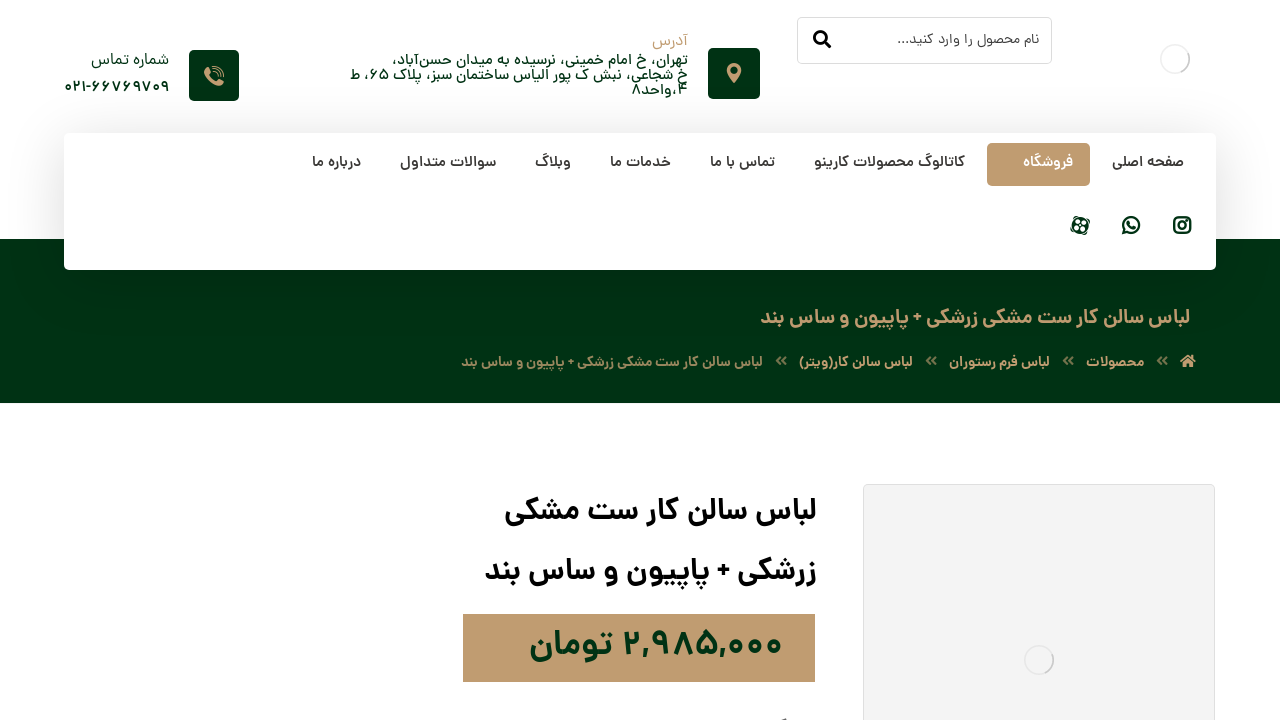

--- FILE ---
content_type: text/html; charset=UTF-8
request_url: https://karinooshop.com/product/%D9%84%D8%A8%D8%A7%D8%B3-%D8%B3%D8%A7%D9%84%D9%86-%DA%A9%D8%A7%D8%B1-%D8%B3%D8%AA-%D9%85%D8%B4%DA%A9%DB%8C-%D8%B2%D8%B1%D8%B4%DA%A9%DB%8C-%D9%BE%D8%A7%D9%BE%DB%8C%D9%88%D9%86-%D9%88-%D8%B3%D8%A7/
body_size: 42652
content:
<!DOCTYPE html>
				<html dir="rtl" lang="fa-IR" prefix="og: https://ogp.me/ns#">
				<head><meta http-equiv="Content-Type" content="text/html; charset=UTF-8"/><script>if(navigator.userAgent.match(/MSIE|Internet Explorer/i)||navigator.userAgent.match(/Trident\/7\..*?rv:11/i)){var href=document.location.href;if(!href.match(/[?&]nowprocket/)){if(href.indexOf("?")==-1){if(href.indexOf("#")==-1){document.location.href=href+"?nowprocket=1"}else{document.location.href=href.replace("#","?nowprocket=1#")}}else{if(href.indexOf("#")==-1){document.location.href=href+"&nowprocket=1"}else{document.location.href=href.replace("#","&nowprocket=1#")}}}}</script><script>class RocketLazyLoadScripts{constructor(){this.v="1.2.5.1",this.triggerEvents=["keydown","mousedown","mousemove","touchmove","touchstart","touchend","wheel"],this.userEventHandler=this._triggerListener.bind(this),this.touchStartHandler=this._onTouchStart.bind(this),this.touchMoveHandler=this._onTouchMove.bind(this),this.touchEndHandler=this._onTouchEnd.bind(this),this.clickHandler=this._onClick.bind(this),this.interceptedClicks=[],this.interceptedClickListeners=[],this._interceptClickListeners(this),window.addEventListener("pageshow",e=>{this.persisted=e.persisted,this.everythingLoaded&&this._triggerLastFunctions()}),document.addEventListener("DOMContentLoaded",()=>{this._preconnect3rdParties()}),this.delayedScripts={normal:[],async:[],defer:[]},this.trash=[],this.allJQueries=[]}_addUserInteractionListener(e){if(document.hidden){e._triggerListener();return}this.triggerEvents.forEach(t=>window.addEventListener(t,e.userEventHandler,{passive:!0})),window.addEventListener("touchstart",e.touchStartHandler,{passive:!0}),window.addEventListener("mousedown",e.touchStartHandler),document.addEventListener("visibilitychange",e.userEventHandler)}_removeUserInteractionListener(){this.triggerEvents.forEach(e=>window.removeEventListener(e,this.userEventHandler,{passive:!0})),document.removeEventListener("visibilitychange",this.userEventHandler)}_onTouchStart(e){"HTML"!==e.target.tagName&&(window.addEventListener("touchend",this.touchEndHandler),window.addEventListener("mouseup",this.touchEndHandler),window.addEventListener("touchmove",this.touchMoveHandler,{passive:!0}),window.addEventListener("mousemove",this.touchMoveHandler),e.target.addEventListener("click",this.clickHandler),this._disableOtherEventListeners(e.target,!0),this._renameDOMAttribute(e.target,"onclick","rocket-onclick"),this._pendingClickStarted())}_onTouchMove(e){window.removeEventListener("touchend",this.touchEndHandler),window.removeEventListener("mouseup",this.touchEndHandler),window.removeEventListener("touchmove",this.touchMoveHandler,{passive:!0}),window.removeEventListener("mousemove",this.touchMoveHandler),e.target.removeEventListener("click",this.clickHandler),this._disableOtherEventListeners(e.target,!1),this._renameDOMAttribute(e.target,"rocket-onclick","onclick"),this._pendingClickFinished()}_onTouchEnd(){window.removeEventListener("touchend",this.touchEndHandler),window.removeEventListener("mouseup",this.touchEndHandler),window.removeEventListener("touchmove",this.touchMoveHandler,{passive:!0}),window.removeEventListener("mousemove",this.touchMoveHandler)}_onClick(e){e.target.removeEventListener("click",this.clickHandler),this._disableOtherEventListeners(e.target,!1),this._renameDOMAttribute(e.target,"rocket-onclick","onclick"),this.interceptedClicks.push(e),e.preventDefault(),e.stopPropagation(),e.stopImmediatePropagation(),this._pendingClickFinished()}_replayClicks(){window.removeEventListener("touchstart",this.touchStartHandler,{passive:!0}),window.removeEventListener("mousedown",this.touchStartHandler),this.interceptedClicks.forEach(e=>{e.target.dispatchEvent(new MouseEvent("click",{view:e.view,bubbles:!0,cancelable:!0}))})}_interceptClickListeners(e){EventTarget.prototype.addEventListenerBase=EventTarget.prototype.addEventListener,EventTarget.prototype.addEventListener=function(t,i,r){"click"!==t||e.windowLoaded||i===e.clickHandler||e.interceptedClickListeners.push({target:this,func:i,options:r}),(this||window).addEventListenerBase(t,i,r)}}_disableOtherEventListeners(e,t){this.interceptedClickListeners.forEach(i=>{i.target===e&&(t?e.removeEventListener("click",i.func,i.options):e.addEventListener("click",i.func,i.options))}),e.parentNode!==document.documentElement&&this._disableOtherEventListeners(e.parentNode,t)}_waitForPendingClicks(){return new Promise(e=>{this._isClickPending?this._pendingClickFinished=e:e()})}_pendingClickStarted(){this._isClickPending=!0}_pendingClickFinished(){this._isClickPending=!1}_renameDOMAttribute(e,t,i){e.hasAttribute&&e.hasAttribute(t)&&(event.target.setAttribute(i,event.target.getAttribute(t)),event.target.removeAttribute(t))}_triggerListener(){this._removeUserInteractionListener(this),"loading"===document.readyState?document.addEventListener("DOMContentLoaded",this._loadEverythingNow.bind(this)):this._loadEverythingNow()}_preconnect3rdParties(){let e=[];document.querySelectorAll("script[type=rocketlazyloadscript][data-rocket-src]").forEach(t=>{let i=t.getAttribute("data-rocket-src");if(i&&0!==i.indexOf("data:")){0===i.indexOf("//")&&(i=location.protocol+i);try{let r=new URL(i).origin;r!==location.origin&&e.push({src:r,crossOrigin:t.crossOrigin||"module"===t.getAttribute("data-rocket-type")})}catch(n){}}}),e=[...new Map(e.map(e=>[JSON.stringify(e),e])).values()],this._batchInjectResourceHints(e,"preconnect")}async _loadEverythingNow(){this.lastBreath=Date.now(),this._delayEventListeners(this),this._delayJQueryReady(this),this._handleDocumentWrite(),this._registerAllDelayedScripts(),this._preloadAllScripts(),await this._loadScriptsFromList(this.delayedScripts.normal),await this._loadScriptsFromList(this.delayedScripts.defer),await this._loadScriptsFromList(this.delayedScripts.async);try{await this._triggerDOMContentLoaded(),await this._pendingWebpackRequests(this),await this._triggerWindowLoad()}catch(e){console.error(e)}window.dispatchEvent(new Event("rocket-allScriptsLoaded")),this.everythingLoaded=!0,this._waitForPendingClicks().then(()=>{this._replayClicks()}),this._emptyTrash()}_registerAllDelayedScripts(){document.querySelectorAll("script[type=rocketlazyloadscript]").forEach(e=>{e.hasAttribute("data-rocket-src")?e.hasAttribute("async")&&!1!==e.async?this.delayedScripts.async.push(e):e.hasAttribute("defer")&&!1!==e.defer||"module"===e.getAttribute("data-rocket-type")?this.delayedScripts.defer.push(e):this.delayedScripts.normal.push(e):this.delayedScripts.normal.push(e)})}async _transformScript(e){if(await this._littleBreath(),!0===e.noModule&&"noModule"in HTMLScriptElement.prototype){e.setAttribute("data-rocket-status","skipped");return}return new Promise(t=>{let i;function r(){(i||e).setAttribute("data-rocket-status","executed"),t()}try{if(navigator.userAgent.indexOf("Firefox/")>0||""===navigator.vendor)i=document.createElement("script"),[...e.attributes].forEach(e=>{let t=e.nodeName;"type"!==t&&("data-rocket-type"===t&&(t="type"),"data-rocket-src"===t&&(t="src"),i.setAttribute(t,e.nodeValue))}),e.text&&(i.text=e.text),i.hasAttribute("src")?(i.addEventListener("load",r),i.addEventListener("error",function(){i.setAttribute("data-rocket-status","failed"),t()}),setTimeout(()=>{i.isConnected||t()},1)):(i.text=e.text,r()),e.parentNode.replaceChild(i,e);else{let n=e.getAttribute("data-rocket-type"),s=e.getAttribute("data-rocket-src");n?(e.type=n,e.removeAttribute("data-rocket-type")):e.removeAttribute("type"),e.addEventListener("load",r),e.addEventListener("error",function(){e.setAttribute("data-rocket-status","failed"),t()}),s?(e.removeAttribute("data-rocket-src"),e.src=s):e.src="data:text/javascript;base64,"+window.btoa(unescape(encodeURIComponent(e.text)))}}catch(a){e.setAttribute("data-rocket-status","failed"),t()}})}async _loadScriptsFromList(e){let t=e.shift();return t&&t.isConnected?(await this._transformScript(t),this._loadScriptsFromList(e)):Promise.resolve()}_preloadAllScripts(){this._batchInjectResourceHints([...this.delayedScripts.normal,...this.delayedScripts.defer,...this.delayedScripts.async],"preload")}_batchInjectResourceHints(e,t){var i=document.createDocumentFragment();e.forEach(e=>{let r=e.getAttribute&&e.getAttribute("data-rocket-src")||e.src;if(r){let n=document.createElement("link");n.href=r,n.rel=t,"preconnect"!==t&&(n.as="script"),e.getAttribute&&"module"===e.getAttribute("data-rocket-type")&&(n.crossOrigin=!0),e.crossOrigin&&(n.crossOrigin=e.crossOrigin),e.integrity&&(n.integrity=e.integrity),i.appendChild(n),this.trash.push(n)}}),document.head.appendChild(i)}_delayEventListeners(e){let t={};function i(i,r){return t[r].eventsToRewrite.indexOf(i)>=0&&!e.everythingLoaded?"rocket-"+i:i}function r(e,r){var n;!t[n=e]&&(t[n]={originalFunctions:{add:n.addEventListener,remove:n.removeEventListener},eventsToRewrite:[]},n.addEventListener=function(){arguments[0]=i(arguments[0],n),t[n].originalFunctions.add.apply(n,arguments)},n.removeEventListener=function(){arguments[0]=i(arguments[0],n),t[n].originalFunctions.remove.apply(n,arguments)}),t[e].eventsToRewrite.push(r)}function n(t,i){let r=t[i];t[i]=null,Object.defineProperty(t,i,{get:()=>r||function(){},set(n){e.everythingLoaded?r=n:t["rocket"+i]=r=n}})}r(document,"DOMContentLoaded"),r(window,"DOMContentLoaded"),r(window,"load"),r(window,"pageshow"),r(document,"readystatechange"),n(document,"onreadystatechange"),n(window,"onload"),n(window,"onpageshow")}_delayJQueryReady(e){let t;function i(t){return e.everythingLoaded?t:t.split(" ").map(e=>"load"===e||0===e.indexOf("load.")?"rocket-jquery-load":e).join(" ")}function r(r){if(r&&r.fn&&!e.allJQueries.includes(r)){r.fn.ready=r.fn.init.prototype.ready=function(t){return e.domReadyFired?t.bind(document)(r):document.addEventListener("rocket-DOMContentLoaded",()=>t.bind(document)(r)),r([])};let n=r.fn.on;r.fn.on=r.fn.init.prototype.on=function(){return this[0]===window&&("string"==typeof arguments[0]||arguments[0]instanceof String?arguments[0]=i(arguments[0]):"object"==typeof arguments[0]&&Object.keys(arguments[0]).forEach(e=>{let t=arguments[0][e];delete arguments[0][e],arguments[0][i(e)]=t})),n.apply(this,arguments),this},e.allJQueries.push(r)}t=r}r(window.jQuery),Object.defineProperty(window,"jQuery",{get:()=>t,set(e){r(e)}})}async _pendingWebpackRequests(e){let t=document.querySelector("script[data-webpack]");async function i(){return new Promise(e=>{t.addEventListener("load",e),t.addEventListener("error",e)})}t&&(await i(),await e._requestAnimFrame(),await e._pendingWebpackRequests(e))}async _triggerDOMContentLoaded(){this.domReadyFired=!0,await this._littleBreath(),document.dispatchEvent(new Event("rocket-readystatechange")),await this._littleBreath(),document.rocketonreadystatechange&&document.rocketonreadystatechange(),await this._littleBreath(),document.dispatchEvent(new Event("rocket-DOMContentLoaded")),await this._littleBreath(),window.dispatchEvent(new Event("rocket-DOMContentLoaded"))}async _triggerWindowLoad(){await this._littleBreath(),document.dispatchEvent(new Event("rocket-readystatechange")),await this._littleBreath(),document.rocketonreadystatechange&&document.rocketonreadystatechange(),await this._littleBreath(),window.dispatchEvent(new Event("rocket-load")),await this._littleBreath(),window.rocketonload&&window.rocketonload(),await this._littleBreath(),this.allJQueries.forEach(e=>e(window).trigger("rocket-jquery-load")),await this._littleBreath();let e=new Event("rocket-pageshow");e.persisted=this.persisted,window.dispatchEvent(e),await this._littleBreath(),window.rocketonpageshow&&window.rocketonpageshow({persisted:this.persisted}),this.windowLoaded=!0}_triggerLastFunctions(){document.onreadystatechange&&document.onreadystatechange(),window.onload&&window.onload(),window.onpageshow&&window.onpageshow({persisted:this.persisted})}_handleDocumentWrite(){let e=new Map;document.write=document.writeln=function(t){let i=document.currentScript;i||console.error("WPRocket unable to document.write this: "+t);let r=document.createRange(),n=i.parentElement,s=e.get(i);void 0===s&&(s=i.nextSibling,e.set(i,s));let a=document.createDocumentFragment();r.setStart(a,0),a.appendChild(r.createContextualFragment(t)),n.insertBefore(a,s)}}async _littleBreath(){Date.now()-this.lastBreath>45&&(await this._requestAnimFrame(),this.lastBreath=Date.now())}async _requestAnimFrame(){return document.hidden?new Promise(e=>setTimeout(e)):new Promise(e=>requestAnimationFrame(e))}_emptyTrash(){this.trash.forEach(e=>e.remove())}static run(){let e=new RocketLazyLoadScripts;e._addUserInteractionListener(e)}}RocketLazyLoadScripts.run();</script>

					

					<meta name="viewport" content="width=device-width, initial-scale=1.0, minimum-scale=1.0"/>
<!-- بهینه‌سازی موتور جستجو توسط Rank Math PRO - https://rankmath.com/ -->
<title>لباس سالن کار ست مشکی زرشکی + پاپیون و ساس بند | لباس کار و فرم کارینو</title>
<meta name="description" content="لباس سالن کار مردانه مشکی زرشکی + پاپیون و ساس بند ظاهری شیک را در عین سادگی برای شما فراهم می‌کند."/>
<meta name="robots" content="follow, index, max-snippet:-1, max-video-preview:-1, max-image-preview:large"/>
<link rel="canonical" href="https://karinooshop.com/product/%d9%84%d8%a8%d8%a7%d8%b3-%d8%b3%d8%a7%d9%84%d9%86-%da%a9%d8%a7%d8%b1-%d8%b3%d8%aa-%d9%85%d8%b4%da%a9%db%8c-%d8%b2%d8%b1%d8%b4%da%a9%db%8c-%d9%be%d8%a7%d9%be%db%8c%d9%88%d9%86-%d9%88-%d8%b3%d8%a7/" />
<meta property="og:locale" content="fa_IR" />
<meta property="og:type" content="product" />
<meta property="og:title" content="لباس سالن کار ست مشکی زرشکی + پاپیون و ساس بند | لباس کار و فرم کارینو" />
<meta property="og:description" content="لباس سالن کار مردانه مشکی زرشکی + پاپیون و ساس بند ظاهری شیک را در عین سادگی برای شما فراهم می‌کند." />
<meta property="og:url" content="https://karinooshop.com/product/%d9%84%d8%a8%d8%a7%d8%b3-%d8%b3%d8%a7%d9%84%d9%86-%da%a9%d8%a7%d8%b1-%d8%b3%d8%aa-%d9%85%d8%b4%da%a9%db%8c-%d8%b2%d8%b1%d8%b4%da%a9%db%8c-%d9%be%d8%a7%d9%be%db%8c%d9%88%d9%86-%d9%88-%d8%b3%d8%a7/" />
<meta property="og:site_name" content="لباس کار و فرم کارینو" />
<meta property="og:updated_time" content="2025-12-20T13:39:07+03:30" />
<meta property="og:image" content="https://karinooshop.com/wp-content/uploads/2019/12/لباس-سالن-کار-ست-مشکی-زرشکی-پاپیون-و-ساس-بند-2.jpg" />
<meta property="og:image:secure_url" content="https://karinooshop.com/wp-content/uploads/2019/12/لباس-سالن-کار-ست-مشکی-زرشکی-پاپیون-و-ساس-بند-2.jpg" />
<meta property="og:image:width" content="800" />
<meta property="og:image:height" content="800" />
<meta property="og:image:alt" content="لباس سالن کار ست مشکی زرشکی + پاپیون و ساس بند (2)" />
<meta property="og:image:type" content="image/jpeg" />
<meta property="product:availability" content="instock" />
<meta name="twitter:card" content="summary_large_image" />
<meta name="twitter:title" content="لباس سالن کار ست مشکی زرشکی + پاپیون و ساس بند | لباس کار و فرم کارینو" />
<meta name="twitter:description" content="لباس سالن کار مردانه مشکی زرشکی + پاپیون و ساس بند ظاهری شیک را در عین سادگی برای شما فراهم می‌کند." />
<meta name="twitter:site" content="@karinoo_co" />
<meta name="twitter:creator" content="@karinoo_co" />
<meta name="twitter:image" content="https://karinooshop.com/wp-content/uploads/2019/12/لباس-سالن-کار-ست-مشکی-زرشکی-پاپیون-و-ساس-بند-2.jpg" />
<meta name="twitter:label1" content="قیمت" />
<meta name="twitter:data1" content="۲,۹۸۵,۰۰۰&nbsp;تومان" />
<meta name="twitter:label2" content="دسترسی" />
<meta name="twitter:data2" content="موجود" />
<script type="application/ld+json" class="rank-math-schema-pro">{"@context":"https://schema.org","@graph":[{"@type":"Organization","@id":"https://karinooshop.com/#organization","name":"\u0644\u0628\u0627\u0633 \u06a9\u0627\u0631 \u0648 \u0641\u0631\u0645 \u06a9\u0627\u0631\u06cc\u0646\u0648","url":"https://karinooshop.com","sameAs":["https://www.facebook.com/karinoo.co/","https://twitter.com/karinoo_co","https://www.instagram.com/karinoo.co/","https://www.pinterest.com/karinoo_co/"]},{"@type":"WebSite","@id":"https://karinooshop.com/#website","url":"https://karinooshop.com","name":"\u0644\u0628\u0627\u0633 \u06a9\u0627\u0631 \u0648 \u0641\u0631\u0645 \u06a9\u0627\u0631\u06cc\u0646\u0648","publisher":{"@id":"https://karinooshop.com/#organization"},"inLanguage":"fa-IR"},{"@type":"ImageObject","@id":"https://karinooshop.com/wp-content/uploads/2019/12/\u0644\u0628\u0627\u0633-\u0633\u0627\u0644\u0646-\u06a9\u0627\u0631-\u0633\u062a-\u0645\u0634\u06a9\u06cc-\u0632\u0631\u0634\u06a9\u06cc-\u067e\u0627\u067e\u06cc\u0648\u0646-\u0648-\u0633\u0627\u0633-\u0628\u0646\u062f-2.jpg","url":"https://karinooshop.com/wp-content/uploads/2019/12/\u0644\u0628\u0627\u0633-\u0633\u0627\u0644\u0646-\u06a9\u0627\u0631-\u0633\u062a-\u0645\u0634\u06a9\u06cc-\u0632\u0631\u0634\u06a9\u06cc-\u067e\u0627\u067e\u06cc\u0648\u0646-\u0648-\u0633\u0627\u0633-\u0628\u0646\u062f-2.jpg","width":"800","height":"800","caption":"\u0644\u0628\u0627\u0633 \u0633\u0627\u0644\u0646 \u06a9\u0627\u0631 \u0633\u062a \u0645\u0634\u06a9\u06cc \u0632\u0631\u0634\u06a9\u06cc + \u067e\u0627\u067e\u06cc\u0648\u0646 \u0648 \u0633\u0627\u0633 \u0628\u0646\u062f (2)","inLanguage":"fa-IR"},{"@type":"BreadcrumbList","@id":"https://karinooshop.com/product/%d9%84%d8%a8%d8%a7%d8%b3-%d8%b3%d8%a7%d9%84%d9%86-%da%a9%d8%a7%d8%b1-%d8%b3%d8%aa-%d9%85%d8%b4%da%a9%db%8c-%d8%b2%d8%b1%d8%b4%da%a9%db%8c-%d9%be%d8%a7%d9%be%db%8c%d9%88%d9%86-%d9%88-%d8%b3%d8%a7/#breadcrumb","itemListElement":[{"@type":"ListItem","position":"1","item":{"@id":"https://karinooshop.com","name":"\u062e\u0627\u0646\u0647"}},{"@type":"ListItem","position":"2","item":{"@id":"https://karinooshop.com/product/%d9%84%d8%a8%d8%a7%d8%b3-%d8%b3%d8%a7%d9%84%d9%86-%da%a9%d8%a7%d8%b1-%d8%b3%d8%aa-%d9%85%d8%b4%da%a9%db%8c-%d8%b2%d8%b1%d8%b4%da%a9%db%8c-%d9%be%d8%a7%d9%be%db%8c%d9%88%d9%86-%d9%88-%d8%b3%d8%a7/","name":"\u0644\u0628\u0627\u0633 \u0633\u0627\u0644\u0646 \u06a9\u0627\u0631 \u0633\u062a \u0645\u0634\u06a9\u06cc \u0632\u0631\u0634\u06a9\u06cc + \u067e\u0627\u067e\u06cc\u0648\u0646 \u0648 \u0633\u0627\u0633 \u0628\u0646\u062f"}}]},{"@type":"WebPage","@id":"https://karinooshop.com/product/%d9%84%d8%a8%d8%a7%d8%b3-%d8%b3%d8%a7%d9%84%d9%86-%da%a9%d8%a7%d8%b1-%d8%b3%d8%aa-%d9%85%d8%b4%da%a9%db%8c-%d8%b2%d8%b1%d8%b4%da%a9%db%8c-%d9%be%d8%a7%d9%be%db%8c%d9%88%d9%86-%d9%88-%d8%b3%d8%a7/#webpage","url":"https://karinooshop.com/product/%d9%84%d8%a8%d8%a7%d8%b3-%d8%b3%d8%a7%d9%84%d9%86-%da%a9%d8%a7%d8%b1-%d8%b3%d8%aa-%d9%85%d8%b4%da%a9%db%8c-%d8%b2%d8%b1%d8%b4%da%a9%db%8c-%d9%be%d8%a7%d9%be%db%8c%d9%88%d9%86-%d9%88-%d8%b3%d8%a7/","name":"\u0644\u0628\u0627\u0633 \u0633\u0627\u0644\u0646 \u06a9\u0627\u0631 \u0633\u062a \u0645\u0634\u06a9\u06cc \u0632\u0631\u0634\u06a9\u06cc + \u067e\u0627\u067e\u06cc\u0648\u0646 \u0648 \u0633\u0627\u0633 \u0628\u0646\u062f | \u0644\u0628\u0627\u0633 \u06a9\u0627\u0631 \u0648 \u0641\u0631\u0645 \u06a9\u0627\u0631\u06cc\u0646\u0648","datePublished":"2019-12-19T18:40:43+03:30","dateModified":"2025-12-20T13:39:07+03:30","isPartOf":{"@id":"https://karinooshop.com/#website"},"primaryImageOfPage":{"@id":"https://karinooshop.com/wp-content/uploads/2019/12/\u0644\u0628\u0627\u0633-\u0633\u0627\u0644\u0646-\u06a9\u0627\u0631-\u0633\u062a-\u0645\u0634\u06a9\u06cc-\u0632\u0631\u0634\u06a9\u06cc-\u067e\u0627\u067e\u06cc\u0648\u0646-\u0648-\u0633\u0627\u0633-\u0628\u0646\u062f-2.jpg"},"inLanguage":"fa-IR","breadcrumb":{"@id":"https://karinooshop.com/product/%d9%84%d8%a8%d8%a7%d8%b3-%d8%b3%d8%a7%d9%84%d9%86-%da%a9%d8%a7%d8%b1-%d8%b3%d8%aa-%d9%85%d8%b4%da%a9%db%8c-%d8%b2%d8%b1%d8%b4%da%a9%db%8c-%d9%be%d8%a7%d9%be%db%8c%d9%88%d9%86-%d9%88-%d8%b3%d8%a7/#breadcrumb"}},{"@type":"ProductGroup","name":"\u0644\u0628\u0627\u0633 \u0633\u0627\u0644\u0646 \u06a9\u0627\u0631 \u0633\u062a \u0645\u0634\u06a9\u06cc \u0632\u0631\u0634\u06a9\u06cc + \u067e\u0627\u067e\u06cc\u0648\u0646 \u0648 \u0633\u0627\u0633 \u0628\u0646\u062f | \u0644\u0628\u0627\u0633 \u06a9\u0627\u0631 \u0648 \u0641\u0631\u0645 \u06a9\u0627\u0631\u06cc\u0646\u0648","description":"\u0644\u0628\u0627\u0633 \u0633\u0627\u0644\u0646 \u06a9\u0627\u0631 \u0645\u0631\u062f\u0627\u0646\u0647 \u0645\u0634\u06a9\u06cc \u0632\u0631\u0634\u06a9\u06cc + \u067e\u0627\u067e\u06cc\u0648\u0646 \u0648 \u0633\u0627\u0633 \u0628\u0646\u062f \u0638\u0627\u0647\u0631\u06cc \u0634\u06cc\u06a9 \u0631\u0627 \u062f\u0631 \u0639\u06cc\u0646 \u0633\u0627\u062f\u06af\u06cc \u0628\u0631\u0627\u06cc \u0634\u0645\u0627 \u0641\u0631\u0627\u0647\u0645 \u0645\u06cc\u200c\u06a9\u0646\u062f.","category":"\u0644\u0628\u0627\u0633 \u0641\u0631\u0645 \u0631\u0633\u062a\u0648\u0631\u0627\u0646 &gt; \u0644\u0628\u0627\u0633 \u0633\u0627\u0644\u0646 \u06a9\u0627\u0631(\u0648\u06cc\u062a\u0631)","mainEntityOfPage":{"@id":"https://karinooshop.com/product/%d9%84%d8%a8%d8%a7%d8%b3-%d8%b3%d8%a7%d9%84%d9%86-%da%a9%d8%a7%d8%b1-%d8%b3%d8%aa-%d9%85%d8%b4%da%a9%db%8c-%d8%b2%d8%b1%d8%b4%da%a9%db%8c-%d9%be%d8%a7%d9%be%db%8c%d9%88%d9%86-%d9%88-%d8%b3%d8%a7/#webpage"},"image":{"@id":"https://karinooshop.com/wp-content/uploads/2019/12/\u0644\u0628\u0627\u0633-\u0633\u0627\u0644\u0646-\u06a9\u0627\u0631-\u0633\u062a-\u0645\u0634\u06a9\u06cc-\u0632\u0631\u0634\u06a9\u06cc-\u067e\u0627\u067e\u06cc\u0648\u0646-\u0648-\u0633\u0627\u0633-\u0628\u0646\u062f-2.jpg"},"url":"https://karinooshop.com/product/%d9%84%d8%a8%d8%a7%d8%b3-%d8%b3%d8%a7%d9%84%d9%86-%da%a9%d8%a7%d8%b1-%d8%b3%d8%aa-%d9%85%d8%b4%da%a9%db%8c-%d8%b2%d8%b1%d8%b4%da%a9%db%8c-%d9%be%d8%a7%d9%be%db%8c%d9%88%d9%86-%d9%88-%d8%b3%d8%a7/","productGroupID":"726","hasVariant":[{"@type":"Product","name":"\u0644\u0628\u0627\u0633 \u0633\u0627\u0644\u0646 \u06a9\u0627\u0631 \u0633\u062a \u0645\u0634\u06a9\u06cc \u0632\u0631\u0634\u06a9\u06cc + \u067e\u0627\u067e\u06cc\u0648\u0646 \u0648 \u0633\u0627\u0633 \u0628\u0646\u062f","description":"\u0648\u06cc\u0698\u06af\u06cc\u200c\u0647\u0627\u06cc \u0644\u0628\u0627\u0633 \u0633\u0627\u0644\u0646 \u06a9\u0627\u0631 \u0645\u0631\u062f\u0627\u0646\u0647 \u0631\u0633\u062a\u0648\u0631\u0627\u0646 \u06a9\u0627\u0631\u0628\u0631\u062f: \u0631\u0633\u062a\u0648\u0631\u0627\u0646\u060c \u0647\u062a\u0644\u200c\u0647\u0627 \u0648 \u0645\u062c\u0645\u0648\u0639\u0647\u200c\u0647\u0627\u06cc \u062a\u0634\u0631\u06cc\u0641\u0627\u062a\u06cc \u062a\u0631\u06a9\u06cc\u0628 \u0631\u0646\u06af: \u0645\u0634\u06a9\u06cc \u0648 \u0632\u0631\u0634\u06a9\u06cc \u062c\u0646\u0633 \u067e\u0627\u0631\u0686\u0647: \u062f\u0648\u0634\u06cc\u0646 \u0648 \u06af\u0627\u0628\u0627\u0631\u062f\u06cc\u0646 \u0634\u0627\u0645\u0644: \u067e\u06cc\u0631\u0627\u0647\u0646\u060c \u0634\u0644\u0648\u0627\u0631\u060c \u0633\u0627\u0633 \u0628\u0646\u062f \u0648 \u067e\u0627\u067e\u06cc\u0648\u0646","image":"https://karinooshop.com/wp-content/uploads/2019/12/\u0644\u0628\u0627\u0633-\u0633\u0627\u0644\u0646-\u06a9\u0627\u0631-\u0633\u062a-\u0645\u0634\u06a9\u06cc-\u0632\u0631\u0634\u06a9\u06cc-\u067e\u0627\u067e\u06cc\u0648\u0646-\u0648-\u0633\u0627\u0633-\u0628\u0646\u062f-2-150x150.jpg","offers":{"@type":"Offer","description":"\u0648\u06cc\u0698\u06af\u06cc\u200c\u0647\u0627\u06cc \u0644\u0628\u0627\u0633 \u0633\u0627\u0644\u0646 \u06a9\u0627\u0631 \u0645\u0631\u062f\u0627\u0646\u0647 \u0631\u0633\u062a\u0648\u0631\u0627\u0646 \u06a9\u0627\u0631\u0628\u0631\u062f: \u0631\u0633\u062a\u0648\u0631\u0627\u0646\u060c \u0647\u062a\u0644\u200c\u0647\u0627 \u0648 \u0645\u062c\u0645\u0648\u0639\u0647\u200c\u0647\u0627\u06cc \u062a\u0634\u0631\u06cc\u0641\u0627\u062a\u06cc \u062a\u0631\u06a9\u06cc\u0628 \u0631\u0646\u06af: \u0645\u0634\u06a9\u06cc \u0648 \u0632\u0631\u0634\u06a9\u06cc \u062c\u0646\u0633 \u067e\u0627\u0631\u0686\u0647: \u062f\u0648\u0634\u06cc\u0646 \u0648 \u06af\u0627\u0628\u0627\u0631\u062f\u06cc\u0646 \u0634\u0627\u0645\u0644: \u067e\u06cc\u0631\u0627\u0647\u0646\u060c \u0634\u0644\u0648\u0627\u0631\u060c \u0633\u0627\u0633 \u0628\u0646\u062f \u0648 \u067e\u0627\u067e\u06cc\u0648\u0646","price":"29850000","priceCurrency":"IRR","availability":"https://schema.org/InStock","itemCondition":"NewCondition","priceValidUntil":"1406-10-10","url":"https://karinooshop.com/product/%d9%84%d8%a8%d8%a7%d8%b3-%d8%b3%d8%a7%d9%84%d9%86-%da%a9%d8%a7%d8%b1-%d8%b3%d8%aa-%d9%85%d8%b4%da%a9%db%8c-%d8%b2%d8%b1%d8%b4%da%a9%db%8c-%d9%be%d8%a7%d9%be%db%8c%d9%88%d9%86-%d9%88-%d8%b3%d8%a7/?attribute_pa_shirt-size=large&amp;attribute_pa_mens-pants-size=30"}},{"@type":"Product","name":"\u0644\u0628\u0627\u0633 \u0633\u0627\u0644\u0646 \u06a9\u0627\u0631 \u0633\u062a \u0645\u0634\u06a9\u06cc \u0632\u0631\u0634\u06a9\u06cc + \u067e\u0627\u067e\u06cc\u0648\u0646 \u0648 \u0633\u0627\u0633 \u0628\u0646\u062f","description":"\u0648\u06cc\u0698\u06af\u06cc\u200c\u0647\u0627\u06cc \u0644\u0628\u0627\u0633 \u0633\u0627\u0644\u0646 \u06a9\u0627\u0631 \u0645\u0631\u062f\u0627\u0646\u0647 \u0631\u0633\u062a\u0648\u0631\u0627\u0646 \u06a9\u0627\u0631\u0628\u0631\u062f: \u0631\u0633\u062a\u0648\u0631\u0627\u0646\u060c \u0647\u062a\u0644\u200c\u0647\u0627 \u0648 \u0645\u062c\u0645\u0648\u0639\u0647\u200c\u0647\u0627\u06cc \u062a\u0634\u0631\u06cc\u0641\u0627\u062a\u06cc \u062a\u0631\u06a9\u06cc\u0628 \u0631\u0646\u06af: \u0645\u0634\u06a9\u06cc \u0648 \u0632\u0631\u0634\u06a9\u06cc \u062c\u0646\u0633 \u067e\u0627\u0631\u0686\u0647: \u062f\u0648\u0634\u06cc\u0646 \u0648 \u06af\u0627\u0628\u0627\u0631\u062f\u06cc\u0646 \u0634\u0627\u0645\u0644: \u067e\u06cc\u0631\u0627\u0647\u0646\u060c \u0634\u0644\u0648\u0627\u0631\u060c \u0633\u0627\u0633 \u0628\u0646\u062f \u0648 \u067e\u0627\u067e\u06cc\u0648\u0646","image":"https://karinooshop.com/wp-content/uploads/2019/12/\u0644\u0628\u0627\u0633-\u0633\u0627\u0644\u0646-\u06a9\u0627\u0631-\u0633\u062a-\u0645\u0634\u06a9\u06cc-\u0632\u0631\u0634\u06a9\u06cc-\u067e\u0627\u067e\u06cc\u0648\u0646-\u0648-\u0633\u0627\u0633-\u0628\u0646\u062f-2-150x150.jpg","offers":{"@type":"Offer","description":"\u0648\u06cc\u0698\u06af\u06cc\u200c\u0647\u0627\u06cc \u0644\u0628\u0627\u0633 \u0633\u0627\u0644\u0646 \u06a9\u0627\u0631 \u0645\u0631\u062f\u0627\u0646\u0647 \u0631\u0633\u062a\u0648\u0631\u0627\u0646 \u06a9\u0627\u0631\u0628\u0631\u062f: \u0631\u0633\u062a\u0648\u0631\u0627\u0646\u060c \u0647\u062a\u0644\u200c\u0647\u0627 \u0648 \u0645\u062c\u0645\u0648\u0639\u0647\u200c\u0647\u0627\u06cc \u062a\u0634\u0631\u06cc\u0641\u0627\u062a\u06cc \u062a\u0631\u06a9\u06cc\u0628 \u0631\u0646\u06af: \u0645\u0634\u06a9\u06cc \u0648 \u0632\u0631\u0634\u06a9\u06cc \u062c\u0646\u0633 \u067e\u0627\u0631\u0686\u0647: \u062f\u0648\u0634\u06cc\u0646 \u0648 \u06af\u0627\u0628\u0627\u0631\u062f\u06cc\u0646 \u0634\u0627\u0645\u0644: \u067e\u06cc\u0631\u0627\u0647\u0646\u060c \u0634\u0644\u0648\u0627\u0631\u060c \u0633\u0627\u0633 \u0628\u0646\u062f \u0648 \u067e\u0627\u067e\u06cc\u0648\u0646","price":"29850000","priceCurrency":"IRR","availability":"https://schema.org/InStock","itemCondition":"NewCondition","priceValidUntil":"1406-10-10","url":"https://karinooshop.com/product/%d9%84%d8%a8%d8%a7%d8%b3-%d8%b3%d8%a7%d9%84%d9%86-%da%a9%d8%a7%d8%b1-%d8%b3%d8%aa-%d9%85%d8%b4%da%a9%db%8c-%d8%b2%d8%b1%d8%b4%da%a9%db%8c-%d9%be%d8%a7%d9%be%db%8c%d9%88%d9%86-%d9%88-%d8%b3%d8%a7/?attribute_pa_shirt-size=large&amp;attribute_pa_mens-pants-size=32"}},{"@type":"Product","name":"\u0644\u0628\u0627\u0633 \u0633\u0627\u0644\u0646 \u06a9\u0627\u0631 \u0633\u062a \u0645\u0634\u06a9\u06cc \u0632\u0631\u0634\u06a9\u06cc + \u067e\u0627\u067e\u06cc\u0648\u0646 \u0648 \u0633\u0627\u0633 \u0628\u0646\u062f","description":"\u0648\u06cc\u0698\u06af\u06cc\u200c\u0647\u0627\u06cc \u0644\u0628\u0627\u0633 \u0633\u0627\u0644\u0646 \u06a9\u0627\u0631 \u0645\u0631\u062f\u0627\u0646\u0647 \u0631\u0633\u062a\u0648\u0631\u0627\u0646 \u06a9\u0627\u0631\u0628\u0631\u062f: \u0631\u0633\u062a\u0648\u0631\u0627\u0646\u060c \u0647\u062a\u0644\u200c\u0647\u0627 \u0648 \u0645\u062c\u0645\u0648\u0639\u0647\u200c\u0647\u0627\u06cc \u062a\u0634\u0631\u06cc\u0641\u0627\u062a\u06cc \u062a\u0631\u06a9\u06cc\u0628 \u0631\u0646\u06af: \u0645\u0634\u06a9\u06cc \u0648 \u0632\u0631\u0634\u06a9\u06cc \u062c\u0646\u0633 \u067e\u0627\u0631\u0686\u0647: \u062f\u0648\u0634\u06cc\u0646 \u0648 \u06af\u0627\u0628\u0627\u0631\u062f\u06cc\u0646 \u0634\u0627\u0645\u0644: \u067e\u06cc\u0631\u0627\u0647\u0646\u060c \u0634\u0644\u0648\u0627\u0631\u060c \u0633\u0627\u0633 \u0628\u0646\u062f \u0648 \u067e\u0627\u067e\u06cc\u0648\u0646","image":"https://karinooshop.com/wp-content/uploads/2019/12/\u0644\u0628\u0627\u0633-\u0633\u0627\u0644\u0646-\u06a9\u0627\u0631-\u0633\u062a-\u0645\u0634\u06a9\u06cc-\u0632\u0631\u0634\u06a9\u06cc-\u067e\u0627\u067e\u06cc\u0648\u0646-\u0648-\u0633\u0627\u0633-\u0628\u0646\u062f-2-150x150.jpg","offers":{"@type":"Offer","description":"\u0648\u06cc\u0698\u06af\u06cc\u200c\u0647\u0627\u06cc \u0644\u0628\u0627\u0633 \u0633\u0627\u0644\u0646 \u06a9\u0627\u0631 \u0645\u0631\u062f\u0627\u0646\u0647 \u0631\u0633\u062a\u0648\u0631\u0627\u0646 \u06a9\u0627\u0631\u0628\u0631\u062f: \u0631\u0633\u062a\u0648\u0631\u0627\u0646\u060c \u0647\u062a\u0644\u200c\u0647\u0627 \u0648 \u0645\u062c\u0645\u0648\u0639\u0647\u200c\u0647\u0627\u06cc \u062a\u0634\u0631\u06cc\u0641\u0627\u062a\u06cc \u062a\u0631\u06a9\u06cc\u0628 \u0631\u0646\u06af: \u0645\u0634\u06a9\u06cc \u0648 \u0632\u0631\u0634\u06a9\u06cc \u062c\u0646\u0633 \u067e\u0627\u0631\u0686\u0647: \u062f\u0648\u0634\u06cc\u0646 \u0648 \u06af\u0627\u0628\u0627\u0631\u062f\u06cc\u0646 \u0634\u0627\u0645\u0644: \u067e\u06cc\u0631\u0627\u0647\u0646\u060c \u0634\u0644\u0648\u0627\u0631\u060c \u0633\u0627\u0633 \u0628\u0646\u062f \u0648 \u067e\u0627\u067e\u06cc\u0648\u0646","price":"29850000","priceCurrency":"IRR","availability":"https://schema.org/InStock","itemCondition":"NewCondition","priceValidUntil":"1406-10-10","url":"https://karinooshop.com/product/%d9%84%d8%a8%d8%a7%d8%b3-%d8%b3%d8%a7%d9%84%d9%86-%da%a9%d8%a7%d8%b1-%d8%b3%d8%aa-%d9%85%d8%b4%da%a9%db%8c-%d8%b2%d8%b1%d8%b4%da%a9%db%8c-%d9%be%d8%a7%d9%be%db%8c%d9%88%d9%86-%d9%88-%d8%b3%d8%a7/?attribute_pa_shirt-size=large&amp;attribute_pa_mens-pants-size=34"}},{"@type":"Product","name":"\u0644\u0628\u0627\u0633 \u0633\u0627\u0644\u0646 \u06a9\u0627\u0631 \u0633\u062a \u0645\u0634\u06a9\u06cc \u0632\u0631\u0634\u06a9\u06cc + \u067e\u0627\u067e\u06cc\u0648\u0646 \u0648 \u0633\u0627\u0633 \u0628\u0646\u062f","description":"\u0648\u06cc\u0698\u06af\u06cc\u200c\u0647\u0627\u06cc \u0644\u0628\u0627\u0633 \u0633\u0627\u0644\u0646 \u06a9\u0627\u0631 \u0645\u0631\u062f\u0627\u0646\u0647 \u0631\u0633\u062a\u0648\u0631\u0627\u0646 \u06a9\u0627\u0631\u0628\u0631\u062f: \u0631\u0633\u062a\u0648\u0631\u0627\u0646\u060c \u0647\u062a\u0644\u200c\u0647\u0627 \u0648 \u0645\u062c\u0645\u0648\u0639\u0647\u200c\u0647\u0627\u06cc \u062a\u0634\u0631\u06cc\u0641\u0627\u062a\u06cc \u062a\u0631\u06a9\u06cc\u0628 \u0631\u0646\u06af: \u0645\u0634\u06a9\u06cc \u0648 \u0632\u0631\u0634\u06a9\u06cc \u062c\u0646\u0633 \u067e\u0627\u0631\u0686\u0647: \u062f\u0648\u0634\u06cc\u0646 \u0648 \u06af\u0627\u0628\u0627\u0631\u062f\u06cc\u0646 \u0634\u0627\u0645\u0644: \u067e\u06cc\u0631\u0627\u0647\u0646\u060c \u0634\u0644\u0648\u0627\u0631\u060c \u0633\u0627\u0633 \u0628\u0646\u062f \u0648 \u067e\u0627\u067e\u06cc\u0648\u0646","image":"https://karinooshop.com/wp-content/uploads/2019/12/\u0644\u0628\u0627\u0633-\u0633\u0627\u0644\u0646-\u06a9\u0627\u0631-\u0633\u062a-\u0645\u0634\u06a9\u06cc-\u0632\u0631\u0634\u06a9\u06cc-\u067e\u0627\u067e\u06cc\u0648\u0646-\u0648-\u0633\u0627\u0633-\u0628\u0646\u062f-2-150x150.jpg","offers":{"@type":"Offer","description":"\u0648\u06cc\u0698\u06af\u06cc\u200c\u0647\u0627\u06cc \u0644\u0628\u0627\u0633 \u0633\u0627\u0644\u0646 \u06a9\u0627\u0631 \u0645\u0631\u062f\u0627\u0646\u0647 \u0631\u0633\u062a\u0648\u0631\u0627\u0646 \u06a9\u0627\u0631\u0628\u0631\u062f: \u0631\u0633\u062a\u0648\u0631\u0627\u0646\u060c \u0647\u062a\u0644\u200c\u0647\u0627 \u0648 \u0645\u062c\u0645\u0648\u0639\u0647\u200c\u0647\u0627\u06cc \u062a\u0634\u0631\u06cc\u0641\u0627\u062a\u06cc \u062a\u0631\u06a9\u06cc\u0628 \u0631\u0646\u06af: \u0645\u0634\u06a9\u06cc \u0648 \u0632\u0631\u0634\u06a9\u06cc \u062c\u0646\u0633 \u067e\u0627\u0631\u0686\u0647: \u062f\u0648\u0634\u06cc\u0646 \u0648 \u06af\u0627\u0628\u0627\u0631\u062f\u06cc\u0646 \u0634\u0627\u0645\u0644: \u067e\u06cc\u0631\u0627\u0647\u0646\u060c \u0634\u0644\u0648\u0627\u0631\u060c \u0633\u0627\u0633 \u0628\u0646\u062f \u0648 \u067e\u0627\u067e\u06cc\u0648\u0646","price":"29850000","priceCurrency":"IRR","availability":"https://schema.org/InStock","itemCondition":"NewCondition","priceValidUntil":"1406-10-10","url":"https://karinooshop.com/product/%d9%84%d8%a8%d8%a7%d8%b3-%d8%b3%d8%a7%d9%84%d9%86-%da%a9%d8%a7%d8%b1-%d8%b3%d8%aa-%d9%85%d8%b4%da%a9%db%8c-%d8%b2%d8%b1%d8%b4%da%a9%db%8c-%d9%be%d8%a7%d9%be%db%8c%d9%88%d9%86-%d9%88-%d8%b3%d8%a7/?attribute_pa_shirt-size=large&amp;attribute_pa_mens-pants-size=38"}},{"@type":"Product","name":"\u0644\u0628\u0627\u0633 \u0633\u0627\u0644\u0646 \u06a9\u0627\u0631 \u0633\u062a \u0645\u0634\u06a9\u06cc \u0632\u0631\u0634\u06a9\u06cc + \u067e\u0627\u067e\u06cc\u0648\u0646 \u0648 \u0633\u0627\u0633 \u0628\u0646\u062f","description":"\u0648\u06cc\u0698\u06af\u06cc\u200c\u0647\u0627\u06cc \u0644\u0628\u0627\u0633 \u0633\u0627\u0644\u0646 \u06a9\u0627\u0631 \u0645\u0631\u062f\u0627\u0646\u0647 \u0631\u0633\u062a\u0648\u0631\u0627\u0646 \u06a9\u0627\u0631\u0628\u0631\u062f: \u0631\u0633\u062a\u0648\u0631\u0627\u0646\u060c \u0647\u062a\u0644\u200c\u0647\u0627 \u0648 \u0645\u062c\u0645\u0648\u0639\u0647\u200c\u0647\u0627\u06cc \u062a\u0634\u0631\u06cc\u0641\u0627\u062a\u06cc \u062a\u0631\u06a9\u06cc\u0628 \u0631\u0646\u06af: \u0645\u0634\u06a9\u06cc \u0648 \u0632\u0631\u0634\u06a9\u06cc \u062c\u0646\u0633 \u067e\u0627\u0631\u0686\u0647: \u062f\u0648\u0634\u06cc\u0646 \u0648 \u06af\u0627\u0628\u0627\u0631\u062f\u06cc\u0646 \u0634\u0627\u0645\u0644: \u067e\u06cc\u0631\u0627\u0647\u0646\u060c \u0634\u0644\u0648\u0627\u0631\u060c \u0633\u0627\u0633 \u0628\u0646\u062f \u0648 \u067e\u0627\u067e\u06cc\u0648\u0646","image":"https://karinooshop.com/wp-content/uploads/2019/12/\u0644\u0628\u0627\u0633-\u0633\u0627\u0644\u0646-\u06a9\u0627\u0631-\u0633\u062a-\u0645\u0634\u06a9\u06cc-\u0632\u0631\u0634\u06a9\u06cc-\u067e\u0627\u067e\u06cc\u0648\u0646-\u0648-\u0633\u0627\u0633-\u0628\u0646\u062f-2-150x150.jpg","offers":{"@type":"Offer","description":"\u0648\u06cc\u0698\u06af\u06cc\u200c\u0647\u0627\u06cc \u0644\u0628\u0627\u0633 \u0633\u0627\u0644\u0646 \u06a9\u0627\u0631 \u0645\u0631\u062f\u0627\u0646\u0647 \u0631\u0633\u062a\u0648\u0631\u0627\u0646 \u06a9\u0627\u0631\u0628\u0631\u062f: \u0631\u0633\u062a\u0648\u0631\u0627\u0646\u060c \u0647\u062a\u0644\u200c\u0647\u0627 \u0648 \u0645\u062c\u0645\u0648\u0639\u0647\u200c\u0647\u0627\u06cc \u062a\u0634\u0631\u06cc\u0641\u0627\u062a\u06cc \u062a\u0631\u06a9\u06cc\u0628 \u0631\u0646\u06af: \u0645\u0634\u06a9\u06cc \u0648 \u0632\u0631\u0634\u06a9\u06cc \u062c\u0646\u0633 \u067e\u0627\u0631\u0686\u0647: \u062f\u0648\u0634\u06cc\u0646 \u0648 \u06af\u0627\u0628\u0627\u0631\u062f\u06cc\u0646 \u0634\u0627\u0645\u0644: \u067e\u06cc\u0631\u0627\u0647\u0646\u060c \u0634\u0644\u0648\u0627\u0631\u060c \u0633\u0627\u0633 \u0628\u0646\u062f \u0648 \u067e\u0627\u067e\u06cc\u0648\u0646","price":"29850000","priceCurrency":"IRR","availability":"https://schema.org/InStock","itemCondition":"NewCondition","priceValidUntil":"1406-10-10","url":"https://karinooshop.com/product/%d9%84%d8%a8%d8%a7%d8%b3-%d8%b3%d8%a7%d9%84%d9%86-%da%a9%d8%a7%d8%b1-%d8%b3%d8%aa-%d9%85%d8%b4%da%a9%db%8c-%d8%b2%d8%b1%d8%b4%da%a9%db%8c-%d9%be%d8%a7%d9%be%db%8c%d9%88%d9%86-%d9%88-%d8%b3%d8%a7/?attribute_pa_shirt-size=medium&amp;attribute_pa_mens-pants-size=30"}},{"@type":"Product","name":"\u0644\u0628\u0627\u0633 \u0633\u0627\u0644\u0646 \u06a9\u0627\u0631 \u0633\u062a \u0645\u0634\u06a9\u06cc \u0632\u0631\u0634\u06a9\u06cc + \u067e\u0627\u067e\u06cc\u0648\u0646 \u0648 \u0633\u0627\u0633 \u0628\u0646\u062f","description":"\u0648\u06cc\u0698\u06af\u06cc\u200c\u0647\u0627\u06cc \u0644\u0628\u0627\u0633 \u0633\u0627\u0644\u0646 \u06a9\u0627\u0631 \u0645\u0631\u062f\u0627\u0646\u0647 \u0631\u0633\u062a\u0648\u0631\u0627\u0646 \u06a9\u0627\u0631\u0628\u0631\u062f: \u0631\u0633\u062a\u0648\u0631\u0627\u0646\u060c \u0647\u062a\u0644\u200c\u0647\u0627 \u0648 \u0645\u062c\u0645\u0648\u0639\u0647\u200c\u0647\u0627\u06cc \u062a\u0634\u0631\u06cc\u0641\u0627\u062a\u06cc \u062a\u0631\u06a9\u06cc\u0628 \u0631\u0646\u06af: \u0645\u0634\u06a9\u06cc \u0648 \u0632\u0631\u0634\u06a9\u06cc \u062c\u0646\u0633 \u067e\u0627\u0631\u0686\u0647: \u062f\u0648\u0634\u06cc\u0646 \u0648 \u06af\u0627\u0628\u0627\u0631\u062f\u06cc\u0646 \u0634\u0627\u0645\u0644: \u067e\u06cc\u0631\u0627\u0647\u0646\u060c \u0634\u0644\u0648\u0627\u0631\u060c \u0633\u0627\u0633 \u0628\u0646\u062f \u0648 \u067e\u0627\u067e\u06cc\u0648\u0646","image":"https://karinooshop.com/wp-content/uploads/2019/12/\u0644\u0628\u0627\u0633-\u0633\u0627\u0644\u0646-\u06a9\u0627\u0631-\u0633\u062a-\u0645\u0634\u06a9\u06cc-\u0632\u0631\u0634\u06a9\u06cc-\u067e\u0627\u067e\u06cc\u0648\u0646-\u0648-\u0633\u0627\u0633-\u0628\u0646\u062f-2-150x150.jpg","offers":{"@type":"Offer","description":"\u0648\u06cc\u0698\u06af\u06cc\u200c\u0647\u0627\u06cc \u0644\u0628\u0627\u0633 \u0633\u0627\u0644\u0646 \u06a9\u0627\u0631 \u0645\u0631\u062f\u0627\u0646\u0647 \u0631\u0633\u062a\u0648\u0631\u0627\u0646 \u06a9\u0627\u0631\u0628\u0631\u062f: \u0631\u0633\u062a\u0648\u0631\u0627\u0646\u060c \u0647\u062a\u0644\u200c\u0647\u0627 \u0648 \u0645\u062c\u0645\u0648\u0639\u0647\u200c\u0647\u0627\u06cc \u062a\u0634\u0631\u06cc\u0641\u0627\u062a\u06cc \u062a\u0631\u06a9\u06cc\u0628 \u0631\u0646\u06af: \u0645\u0634\u06a9\u06cc \u0648 \u0632\u0631\u0634\u06a9\u06cc \u062c\u0646\u0633 \u067e\u0627\u0631\u0686\u0647: \u062f\u0648\u0634\u06cc\u0646 \u0648 \u06af\u0627\u0628\u0627\u0631\u062f\u06cc\u0646 \u0634\u0627\u0645\u0644: \u067e\u06cc\u0631\u0627\u0647\u0646\u060c \u0634\u0644\u0648\u0627\u0631\u060c \u0633\u0627\u0633 \u0628\u0646\u062f \u0648 \u067e\u0627\u067e\u06cc\u0648\u0646","price":"29850000","priceCurrency":"IRR","availability":"https://schema.org/InStock","itemCondition":"NewCondition","priceValidUntil":"1406-10-10","url":"https://karinooshop.com/product/%d9%84%d8%a8%d8%a7%d8%b3-%d8%b3%d8%a7%d9%84%d9%86-%da%a9%d8%a7%d8%b1-%d8%b3%d8%aa-%d9%85%d8%b4%da%a9%db%8c-%d8%b2%d8%b1%d8%b4%da%a9%db%8c-%d9%be%d8%a7%d9%be%db%8c%d9%88%d9%86-%d9%88-%d8%b3%d8%a7/?attribute_pa_shirt-size=medium&amp;attribute_pa_mens-pants-size=32"}},{"@type":"Product","name":"\u0644\u0628\u0627\u0633 \u0633\u0627\u0644\u0646 \u06a9\u0627\u0631 \u0633\u062a \u0645\u0634\u06a9\u06cc \u0632\u0631\u0634\u06a9\u06cc + \u067e\u0627\u067e\u06cc\u0648\u0646 \u0648 \u0633\u0627\u0633 \u0628\u0646\u062f","description":"\u0648\u06cc\u0698\u06af\u06cc\u200c\u0647\u0627\u06cc \u0644\u0628\u0627\u0633 \u0633\u0627\u0644\u0646 \u06a9\u0627\u0631 \u0645\u0631\u062f\u0627\u0646\u0647 \u0631\u0633\u062a\u0648\u0631\u0627\u0646 \u06a9\u0627\u0631\u0628\u0631\u062f: \u0631\u0633\u062a\u0648\u0631\u0627\u0646\u060c \u0647\u062a\u0644\u200c\u0647\u0627 \u0648 \u0645\u062c\u0645\u0648\u0639\u0647\u200c\u0647\u0627\u06cc \u062a\u0634\u0631\u06cc\u0641\u0627\u062a\u06cc \u062a\u0631\u06a9\u06cc\u0628 \u0631\u0646\u06af: \u0645\u0634\u06a9\u06cc \u0648 \u0632\u0631\u0634\u06a9\u06cc \u062c\u0646\u0633 \u067e\u0627\u0631\u0686\u0647: \u062f\u0648\u0634\u06cc\u0646 \u0648 \u06af\u0627\u0628\u0627\u0631\u062f\u06cc\u0646 \u0634\u0627\u0645\u0644: \u067e\u06cc\u0631\u0627\u0647\u0646\u060c \u0634\u0644\u0648\u0627\u0631\u060c \u0633\u0627\u0633 \u0628\u0646\u062f \u0648 \u067e\u0627\u067e\u06cc\u0648\u0646","image":"https://karinooshop.com/wp-content/uploads/2019/12/\u0644\u0628\u0627\u0633-\u0633\u0627\u0644\u0646-\u06a9\u0627\u0631-\u0633\u062a-\u0645\u0634\u06a9\u06cc-\u0632\u0631\u0634\u06a9\u06cc-\u067e\u0627\u067e\u06cc\u0648\u0646-\u0648-\u0633\u0627\u0633-\u0628\u0646\u062f-2-150x150.jpg","offers":{"@type":"Offer","description":"\u0648\u06cc\u0698\u06af\u06cc\u200c\u0647\u0627\u06cc \u0644\u0628\u0627\u0633 \u0633\u0627\u0644\u0646 \u06a9\u0627\u0631 \u0645\u0631\u062f\u0627\u0646\u0647 \u0631\u0633\u062a\u0648\u0631\u0627\u0646 \u06a9\u0627\u0631\u0628\u0631\u062f: \u0631\u0633\u062a\u0648\u0631\u0627\u0646\u060c \u0647\u062a\u0644\u200c\u0647\u0627 \u0648 \u0645\u062c\u0645\u0648\u0639\u0647\u200c\u0647\u0627\u06cc \u062a\u0634\u0631\u06cc\u0641\u0627\u062a\u06cc \u062a\u0631\u06a9\u06cc\u0628 \u0631\u0646\u06af: \u0645\u0634\u06a9\u06cc \u0648 \u0632\u0631\u0634\u06a9\u06cc \u062c\u0646\u0633 \u067e\u0627\u0631\u0686\u0647: \u062f\u0648\u0634\u06cc\u0646 \u0648 \u06af\u0627\u0628\u0627\u0631\u062f\u06cc\u0646 \u0634\u0627\u0645\u0644: \u067e\u06cc\u0631\u0627\u0647\u0646\u060c \u0634\u0644\u0648\u0627\u0631\u060c \u0633\u0627\u0633 \u0628\u0646\u062f \u0648 \u067e\u0627\u067e\u06cc\u0648\u0646","price":"29850000","priceCurrency":"IRR","availability":"https://schema.org/InStock","itemCondition":"NewCondition","priceValidUntil":"1406-10-10","url":"https://karinooshop.com/product/%d9%84%d8%a8%d8%a7%d8%b3-%d8%b3%d8%a7%d9%84%d9%86-%da%a9%d8%a7%d8%b1-%d8%b3%d8%aa-%d9%85%d8%b4%da%a9%db%8c-%d8%b2%d8%b1%d8%b4%da%a9%db%8c-%d9%be%d8%a7%d9%be%db%8c%d9%88%d9%86-%d9%88-%d8%b3%d8%a7/?attribute_pa_shirt-size=medium&amp;attribute_pa_mens-pants-size=34"}},{"@type":"Product","name":"\u0644\u0628\u0627\u0633 \u0633\u0627\u0644\u0646 \u06a9\u0627\u0631 \u0633\u062a \u0645\u0634\u06a9\u06cc \u0632\u0631\u0634\u06a9\u06cc + \u067e\u0627\u067e\u06cc\u0648\u0646 \u0648 \u0633\u0627\u0633 \u0628\u0646\u062f","description":"\u0648\u06cc\u0698\u06af\u06cc\u200c\u0647\u0627\u06cc \u0644\u0628\u0627\u0633 \u0633\u0627\u0644\u0646 \u06a9\u0627\u0631 \u0645\u0631\u062f\u0627\u0646\u0647 \u0631\u0633\u062a\u0648\u0631\u0627\u0646 \u06a9\u0627\u0631\u0628\u0631\u062f: \u0631\u0633\u062a\u0648\u0631\u0627\u0646\u060c \u0647\u062a\u0644\u200c\u0647\u0627 \u0648 \u0645\u062c\u0645\u0648\u0639\u0647\u200c\u0647\u0627\u06cc \u062a\u0634\u0631\u06cc\u0641\u0627\u062a\u06cc \u062a\u0631\u06a9\u06cc\u0628 \u0631\u0646\u06af: \u0645\u0634\u06a9\u06cc \u0648 \u0632\u0631\u0634\u06a9\u06cc \u062c\u0646\u0633 \u067e\u0627\u0631\u0686\u0647: \u062f\u0648\u0634\u06cc\u0646 \u0648 \u06af\u0627\u0628\u0627\u0631\u062f\u06cc\u0646 \u0634\u0627\u0645\u0644: \u067e\u06cc\u0631\u0627\u0647\u0646\u060c \u0634\u0644\u0648\u0627\u0631\u060c \u0633\u0627\u0633 \u0628\u0646\u062f \u0648 \u067e\u0627\u067e\u06cc\u0648\u0646","image":"https://karinooshop.com/wp-content/uploads/2019/12/\u0644\u0628\u0627\u0633-\u0633\u0627\u0644\u0646-\u06a9\u0627\u0631-\u0633\u062a-\u0645\u0634\u06a9\u06cc-\u0632\u0631\u0634\u06a9\u06cc-\u067e\u0627\u067e\u06cc\u0648\u0646-\u0648-\u0633\u0627\u0633-\u0628\u0646\u062f-2-150x150.jpg","offers":{"@type":"Offer","description":"\u0648\u06cc\u0698\u06af\u06cc\u200c\u0647\u0627\u06cc \u0644\u0628\u0627\u0633 \u0633\u0627\u0644\u0646 \u06a9\u0627\u0631 \u0645\u0631\u062f\u0627\u0646\u0647 \u0631\u0633\u062a\u0648\u0631\u0627\u0646 \u06a9\u0627\u0631\u0628\u0631\u062f: \u0631\u0633\u062a\u0648\u0631\u0627\u0646\u060c \u0647\u062a\u0644\u200c\u0647\u0627 \u0648 \u0645\u062c\u0645\u0648\u0639\u0647\u200c\u0647\u0627\u06cc \u062a\u0634\u0631\u06cc\u0641\u0627\u062a\u06cc \u062a\u0631\u06a9\u06cc\u0628 \u0631\u0646\u06af: \u0645\u0634\u06a9\u06cc \u0648 \u0632\u0631\u0634\u06a9\u06cc \u062c\u0646\u0633 \u067e\u0627\u0631\u0686\u0647: \u062f\u0648\u0634\u06cc\u0646 \u0648 \u06af\u0627\u0628\u0627\u0631\u062f\u06cc\u0646 \u0634\u0627\u0645\u0644: \u067e\u06cc\u0631\u0627\u0647\u0646\u060c \u0634\u0644\u0648\u0627\u0631\u060c \u0633\u0627\u0633 \u0628\u0646\u062f \u0648 \u067e\u0627\u067e\u06cc\u0648\u0646","price":"29850000","priceCurrency":"IRR","availability":"https://schema.org/InStock","itemCondition":"NewCondition","priceValidUntil":"1406-10-10","url":"https://karinooshop.com/product/%d9%84%d8%a8%d8%a7%d8%b3-%d8%b3%d8%a7%d9%84%d9%86-%da%a9%d8%a7%d8%b1-%d8%b3%d8%aa-%d9%85%d8%b4%da%a9%db%8c-%d8%b2%d8%b1%d8%b4%da%a9%db%8c-%d9%be%d8%a7%d9%be%db%8c%d9%88%d9%86-%d9%88-%d8%b3%d8%a7/?attribute_pa_shirt-size=medium&amp;attribute_pa_mens-pants-size=36"}},{"@type":"Product","name":"\u0644\u0628\u0627\u0633 \u0633\u0627\u0644\u0646 \u06a9\u0627\u0631 \u0633\u062a \u0645\u0634\u06a9\u06cc \u0632\u0631\u0634\u06a9\u06cc + \u067e\u0627\u067e\u06cc\u0648\u0646 \u0648 \u0633\u0627\u0633 \u0628\u0646\u062f","description":"\u0648\u06cc\u0698\u06af\u06cc\u200c\u0647\u0627\u06cc \u0644\u0628\u0627\u0633 \u0633\u0627\u0644\u0646 \u06a9\u0627\u0631 \u0645\u0631\u062f\u0627\u0646\u0647 \u0631\u0633\u062a\u0648\u0631\u0627\u0646 \u06a9\u0627\u0631\u0628\u0631\u062f: \u0631\u0633\u062a\u0648\u0631\u0627\u0646\u060c \u0647\u062a\u0644\u200c\u0647\u0627 \u0648 \u0645\u062c\u0645\u0648\u0639\u0647\u200c\u0647\u0627\u06cc \u062a\u0634\u0631\u06cc\u0641\u0627\u062a\u06cc \u062a\u0631\u06a9\u06cc\u0628 \u0631\u0646\u06af: \u0645\u0634\u06a9\u06cc \u0648 \u0632\u0631\u0634\u06a9\u06cc \u062c\u0646\u0633 \u067e\u0627\u0631\u0686\u0647: \u062f\u0648\u0634\u06cc\u0646 \u0648 \u06af\u0627\u0628\u0627\u0631\u062f\u06cc\u0646 \u0634\u0627\u0645\u0644: \u067e\u06cc\u0631\u0627\u0647\u0646\u060c \u0634\u0644\u0648\u0627\u0631\u060c \u0633\u0627\u0633 \u0628\u0646\u062f \u0648 \u067e\u0627\u067e\u06cc\u0648\u0646","image":"https://karinooshop.com/wp-content/uploads/2019/12/\u0644\u0628\u0627\u0633-\u0633\u0627\u0644\u0646-\u06a9\u0627\u0631-\u0633\u062a-\u0645\u0634\u06a9\u06cc-\u0632\u0631\u0634\u06a9\u06cc-\u067e\u0627\u067e\u06cc\u0648\u0646-\u0648-\u0633\u0627\u0633-\u0628\u0646\u062f-2-150x150.jpg","offers":{"@type":"Offer","description":"\u0648\u06cc\u0698\u06af\u06cc\u200c\u0647\u0627\u06cc \u0644\u0628\u0627\u0633 \u0633\u0627\u0644\u0646 \u06a9\u0627\u0631 \u0645\u0631\u062f\u0627\u0646\u0647 \u0631\u0633\u062a\u0648\u0631\u0627\u0646 \u06a9\u0627\u0631\u0628\u0631\u062f: \u0631\u0633\u062a\u0648\u0631\u0627\u0646\u060c \u0647\u062a\u0644\u200c\u0647\u0627 \u0648 \u0645\u062c\u0645\u0648\u0639\u0647\u200c\u0647\u0627\u06cc \u062a\u0634\u0631\u06cc\u0641\u0627\u062a\u06cc \u062a\u0631\u06a9\u06cc\u0628 \u0631\u0646\u06af: \u0645\u0634\u06a9\u06cc \u0648 \u0632\u0631\u0634\u06a9\u06cc \u062c\u0646\u0633 \u067e\u0627\u0631\u0686\u0647: \u062f\u0648\u0634\u06cc\u0646 \u0648 \u06af\u0627\u0628\u0627\u0631\u062f\u06cc\u0646 \u0634\u0627\u0645\u0644: \u067e\u06cc\u0631\u0627\u0647\u0646\u060c \u0634\u0644\u0648\u0627\u0631\u060c \u0633\u0627\u0633 \u0628\u0646\u062f \u0648 \u067e\u0627\u067e\u06cc\u0648\u0646","price":"29850000","priceCurrency":"IRR","availability":"https://schema.org/InStock","itemCondition":"NewCondition","priceValidUntil":"1406-10-10","url":"https://karinooshop.com/product/%d9%84%d8%a8%d8%a7%d8%b3-%d8%b3%d8%a7%d9%84%d9%86-%da%a9%d8%a7%d8%b1-%d8%b3%d8%aa-%d9%85%d8%b4%da%a9%db%8c-%d8%b2%d8%b1%d8%b4%da%a9%db%8c-%d9%be%d8%a7%d9%be%db%8c%d9%88%d9%86-%d9%88-%d8%b3%d8%a7/?attribute_pa_shirt-size=x-large&amp;attribute_pa_mens-pants-size=30"}},{"@type":"Product","name":"\u0644\u0628\u0627\u0633 \u0633\u0627\u0644\u0646 \u06a9\u0627\u0631 \u0633\u062a \u0645\u0634\u06a9\u06cc \u0632\u0631\u0634\u06a9\u06cc + \u067e\u0627\u067e\u06cc\u0648\u0646 \u0648 \u0633\u0627\u0633 \u0628\u0646\u062f","description":"\u0648\u06cc\u0698\u06af\u06cc\u200c\u0647\u0627\u06cc \u0644\u0628\u0627\u0633 \u0633\u0627\u0644\u0646 \u06a9\u0627\u0631 \u0645\u0631\u062f\u0627\u0646\u0647 \u0631\u0633\u062a\u0648\u0631\u0627\u0646 \u06a9\u0627\u0631\u0628\u0631\u062f: \u0631\u0633\u062a\u0648\u0631\u0627\u0646\u060c \u0647\u062a\u0644\u200c\u0647\u0627 \u0648 \u0645\u062c\u0645\u0648\u0639\u0647\u200c\u0647\u0627\u06cc \u062a\u0634\u0631\u06cc\u0641\u0627\u062a\u06cc \u062a\u0631\u06a9\u06cc\u0628 \u0631\u0646\u06af: \u0645\u0634\u06a9\u06cc \u0648 \u0632\u0631\u0634\u06a9\u06cc \u062c\u0646\u0633 \u067e\u0627\u0631\u0686\u0647: \u062f\u0648\u0634\u06cc\u0646 \u0648 \u06af\u0627\u0628\u0627\u0631\u062f\u06cc\u0646 \u0634\u0627\u0645\u0644: \u067e\u06cc\u0631\u0627\u0647\u0646\u060c \u0634\u0644\u0648\u0627\u0631\u060c \u0633\u0627\u0633 \u0628\u0646\u062f \u0648 \u067e\u0627\u067e\u06cc\u0648\u0646","image":"https://karinooshop.com/wp-content/uploads/2019/12/\u0644\u0628\u0627\u0633-\u0633\u0627\u0644\u0646-\u06a9\u0627\u0631-\u0633\u062a-\u0645\u0634\u06a9\u06cc-\u0632\u0631\u0634\u06a9\u06cc-\u067e\u0627\u067e\u06cc\u0648\u0646-\u0648-\u0633\u0627\u0633-\u0628\u0646\u062f-2-150x150.jpg","offers":{"@type":"Offer","description":"\u0648\u06cc\u0698\u06af\u06cc\u200c\u0647\u0627\u06cc \u0644\u0628\u0627\u0633 \u0633\u0627\u0644\u0646 \u06a9\u0627\u0631 \u0645\u0631\u062f\u0627\u0646\u0647 \u0631\u0633\u062a\u0648\u0631\u0627\u0646 \u06a9\u0627\u0631\u0628\u0631\u062f: \u0631\u0633\u062a\u0648\u0631\u0627\u0646\u060c \u0647\u062a\u0644\u200c\u0647\u0627 \u0648 \u0645\u062c\u0645\u0648\u0639\u0647\u200c\u0647\u0627\u06cc \u062a\u0634\u0631\u06cc\u0641\u0627\u062a\u06cc \u062a\u0631\u06a9\u06cc\u0628 \u0631\u0646\u06af: \u0645\u0634\u06a9\u06cc \u0648 \u0632\u0631\u0634\u06a9\u06cc \u062c\u0646\u0633 \u067e\u0627\u0631\u0686\u0647: \u062f\u0648\u0634\u06cc\u0646 \u0648 \u06af\u0627\u0628\u0627\u0631\u062f\u06cc\u0646 \u0634\u0627\u0645\u0644: \u067e\u06cc\u0631\u0627\u0647\u0646\u060c \u0634\u0644\u0648\u0627\u0631\u060c \u0633\u0627\u0633 \u0628\u0646\u062f \u0648 \u067e\u0627\u067e\u06cc\u0648\u0646","price":"29850000","priceCurrency":"IRR","availability":"https://schema.org/InStock","itemCondition":"NewCondition","priceValidUntil":"1406-10-10","url":"https://karinooshop.com/product/%d9%84%d8%a8%d8%a7%d8%b3-%d8%b3%d8%a7%d9%84%d9%86-%da%a9%d8%a7%d8%b1-%d8%b3%d8%aa-%d9%85%d8%b4%da%a9%db%8c-%d8%b2%d8%b1%d8%b4%da%a9%db%8c-%d9%be%d8%a7%d9%be%db%8c%d9%88%d9%86-%d9%88-%d8%b3%d8%a7/?attribute_pa_shirt-size=x-large&amp;attribute_pa_mens-pants-size=32"}},{"@type":"Product","name":"\u0644\u0628\u0627\u0633 \u0633\u0627\u0644\u0646 \u06a9\u0627\u0631 \u0633\u062a \u0645\u0634\u06a9\u06cc \u0632\u0631\u0634\u06a9\u06cc + \u067e\u0627\u067e\u06cc\u0648\u0646 \u0648 \u0633\u0627\u0633 \u0628\u0646\u062f","description":"\u0648\u06cc\u0698\u06af\u06cc\u200c\u0647\u0627\u06cc \u0644\u0628\u0627\u0633 \u0633\u0627\u0644\u0646 \u06a9\u0627\u0631 \u0645\u0631\u062f\u0627\u0646\u0647 \u0631\u0633\u062a\u0648\u0631\u0627\u0646 \u06a9\u0627\u0631\u0628\u0631\u062f: \u0631\u0633\u062a\u0648\u0631\u0627\u0646\u060c \u0647\u062a\u0644\u200c\u0647\u0627 \u0648 \u0645\u062c\u0645\u0648\u0639\u0647\u200c\u0647\u0627\u06cc \u062a\u0634\u0631\u06cc\u0641\u0627\u062a\u06cc \u062a\u0631\u06a9\u06cc\u0628 \u0631\u0646\u06af: \u0645\u0634\u06a9\u06cc \u0648 \u0632\u0631\u0634\u06a9\u06cc \u062c\u0646\u0633 \u067e\u0627\u0631\u0686\u0647: \u062f\u0648\u0634\u06cc\u0646 \u0648 \u06af\u0627\u0628\u0627\u0631\u062f\u06cc\u0646 \u0634\u0627\u0645\u0644: \u067e\u06cc\u0631\u0627\u0647\u0646\u060c \u0634\u0644\u0648\u0627\u0631\u060c \u0633\u0627\u0633 \u0628\u0646\u062f \u0648 \u067e\u0627\u067e\u06cc\u0648\u0646","image":"https://karinooshop.com/wp-content/uploads/2019/12/\u0644\u0628\u0627\u0633-\u0633\u0627\u0644\u0646-\u06a9\u0627\u0631-\u0633\u062a-\u0645\u0634\u06a9\u06cc-\u0632\u0631\u0634\u06a9\u06cc-\u067e\u0627\u067e\u06cc\u0648\u0646-\u0648-\u0633\u0627\u0633-\u0628\u0646\u062f-2-150x150.jpg","offers":{"@type":"Offer","description":"\u0648\u06cc\u0698\u06af\u06cc\u200c\u0647\u0627\u06cc \u0644\u0628\u0627\u0633 \u0633\u0627\u0644\u0646 \u06a9\u0627\u0631 \u0645\u0631\u062f\u0627\u0646\u0647 \u0631\u0633\u062a\u0648\u0631\u0627\u0646 \u06a9\u0627\u0631\u0628\u0631\u062f: \u0631\u0633\u062a\u0648\u0631\u0627\u0646\u060c \u0647\u062a\u0644\u200c\u0647\u0627 \u0648 \u0645\u062c\u0645\u0648\u0639\u0647\u200c\u0647\u0627\u06cc \u062a\u0634\u0631\u06cc\u0641\u0627\u062a\u06cc \u062a\u0631\u06a9\u06cc\u0628 \u0631\u0646\u06af: \u0645\u0634\u06a9\u06cc \u0648 \u0632\u0631\u0634\u06a9\u06cc \u062c\u0646\u0633 \u067e\u0627\u0631\u0686\u0647: \u062f\u0648\u0634\u06cc\u0646 \u0648 \u06af\u0627\u0628\u0627\u0631\u062f\u06cc\u0646 \u0634\u0627\u0645\u0644: \u067e\u06cc\u0631\u0627\u0647\u0646\u060c \u0634\u0644\u0648\u0627\u0631\u060c \u0633\u0627\u0633 \u0628\u0646\u062f \u0648 \u067e\u0627\u067e\u06cc\u0648\u0646","price":"29850000","priceCurrency":"IRR","availability":"https://schema.org/InStock","itemCondition":"NewCondition","priceValidUntil":"1406-10-10","url":"https://karinooshop.com/product/%d9%84%d8%a8%d8%a7%d8%b3-%d8%b3%d8%a7%d9%84%d9%86-%da%a9%d8%a7%d8%b1-%d8%b3%d8%aa-%d9%85%d8%b4%da%a9%db%8c-%d8%b2%d8%b1%d8%b4%da%a9%db%8c-%d9%be%d8%a7%d9%be%db%8c%d9%88%d9%86-%d9%88-%d8%b3%d8%a7/?attribute_pa_shirt-size=x-large&amp;attribute_pa_mens-pants-size=36"}},{"@type":"Product","name":"\u0644\u0628\u0627\u0633 \u0633\u0627\u0644\u0646 \u06a9\u0627\u0631 \u0633\u062a \u0645\u0634\u06a9\u06cc \u0632\u0631\u0634\u06a9\u06cc + \u067e\u0627\u067e\u06cc\u0648\u0646 \u0648 \u0633\u0627\u0633 \u0628\u0646\u062f","description":"\u0648\u06cc\u0698\u06af\u06cc\u200c\u0647\u0627\u06cc \u0644\u0628\u0627\u0633 \u0633\u0627\u0644\u0646 \u06a9\u0627\u0631 \u0645\u0631\u062f\u0627\u0646\u0647 \u0631\u0633\u062a\u0648\u0631\u0627\u0646 \u06a9\u0627\u0631\u0628\u0631\u062f: \u0631\u0633\u062a\u0648\u0631\u0627\u0646\u060c \u0647\u062a\u0644\u200c\u0647\u0627 \u0648 \u0645\u062c\u0645\u0648\u0639\u0647\u200c\u0647\u0627\u06cc \u062a\u0634\u0631\u06cc\u0641\u0627\u062a\u06cc \u062a\u0631\u06a9\u06cc\u0628 \u0631\u0646\u06af: \u0645\u0634\u06a9\u06cc \u0648 \u0632\u0631\u0634\u06a9\u06cc \u062c\u0646\u0633 \u067e\u0627\u0631\u0686\u0647: \u062f\u0648\u0634\u06cc\u0646 \u0648 \u06af\u0627\u0628\u0627\u0631\u062f\u06cc\u0646 \u0634\u0627\u0645\u0644: \u067e\u06cc\u0631\u0627\u0647\u0646\u060c \u0634\u0644\u0648\u0627\u0631\u060c \u0633\u0627\u0633 \u0628\u0646\u062f \u0648 \u067e\u0627\u067e\u06cc\u0648\u0646","image":"https://karinooshop.com/wp-content/uploads/2019/12/\u0644\u0628\u0627\u0633-\u0633\u0627\u0644\u0646-\u06a9\u0627\u0631-\u0633\u062a-\u0645\u0634\u06a9\u06cc-\u0632\u0631\u0634\u06a9\u06cc-\u067e\u0627\u067e\u06cc\u0648\u0646-\u0648-\u0633\u0627\u0633-\u0628\u0646\u062f-2-150x150.jpg","offers":{"@type":"Offer","description":"\u0648\u06cc\u0698\u06af\u06cc\u200c\u0647\u0627\u06cc \u0644\u0628\u0627\u0633 \u0633\u0627\u0644\u0646 \u06a9\u0627\u0631 \u0645\u0631\u062f\u0627\u0646\u0647 \u0631\u0633\u062a\u0648\u0631\u0627\u0646 \u06a9\u0627\u0631\u0628\u0631\u062f: \u0631\u0633\u062a\u0648\u0631\u0627\u0646\u060c \u0647\u062a\u0644\u200c\u0647\u0627 \u0648 \u0645\u062c\u0645\u0648\u0639\u0647\u200c\u0647\u0627\u06cc \u062a\u0634\u0631\u06cc\u0641\u0627\u062a\u06cc \u062a\u0631\u06a9\u06cc\u0628 \u0631\u0646\u06af: \u0645\u0634\u06a9\u06cc \u0648 \u0632\u0631\u0634\u06a9\u06cc \u062c\u0646\u0633 \u067e\u0627\u0631\u0686\u0647: \u062f\u0648\u0634\u06cc\u0646 \u0648 \u06af\u0627\u0628\u0627\u0631\u062f\u06cc\u0646 \u0634\u0627\u0645\u0644: \u067e\u06cc\u0631\u0627\u0647\u0646\u060c \u0634\u0644\u0648\u0627\u0631\u060c \u0633\u0627\u0633 \u0628\u0646\u062f \u0648 \u067e\u0627\u067e\u06cc\u0648\u0646","price":"29850000","priceCurrency":"IRR","availability":"https://schema.org/InStock","itemCondition":"NewCondition","priceValidUntil":"1406-10-10","url":"https://karinooshop.com/product/%d9%84%d8%a8%d8%a7%d8%b3-%d8%b3%d8%a7%d9%84%d9%86-%da%a9%d8%a7%d8%b1-%d8%b3%d8%aa-%d9%85%d8%b4%da%a9%db%8c-%d8%b2%d8%b1%d8%b4%da%a9%db%8c-%d9%be%d8%a7%d9%be%db%8c%d9%88%d9%86-%d9%88-%d8%b3%d8%a7/?attribute_pa_shirt-size=x-large&amp;attribute_pa_mens-pants-size=38"}},{"@type":"Product","name":"\u0644\u0628\u0627\u0633 \u0633\u0627\u0644\u0646 \u06a9\u0627\u0631 \u0633\u062a \u0645\u0634\u06a9\u06cc \u0632\u0631\u0634\u06a9\u06cc + \u067e\u0627\u067e\u06cc\u0648\u0646 \u0648 \u0633\u0627\u0633 \u0628\u0646\u062f","description":"\u0648\u06cc\u0698\u06af\u06cc\u200c\u0647\u0627\u06cc \u0644\u0628\u0627\u0633 \u0633\u0627\u0644\u0646 \u06a9\u0627\u0631 \u0645\u0631\u062f\u0627\u0646\u0647 \u0631\u0633\u062a\u0648\u0631\u0627\u0646 \u06a9\u0627\u0631\u0628\u0631\u062f: \u0631\u0633\u062a\u0648\u0631\u0627\u0646\u060c \u0647\u062a\u0644\u200c\u0647\u0627 \u0648 \u0645\u062c\u0645\u0648\u0639\u0647\u200c\u0647\u0627\u06cc \u062a\u0634\u0631\u06cc\u0641\u0627\u062a\u06cc \u062a\u0631\u06a9\u06cc\u0628 \u0631\u0646\u06af: \u0645\u0634\u06a9\u06cc \u0648 \u0632\u0631\u0634\u06a9\u06cc \u062c\u0646\u0633 \u067e\u0627\u0631\u0686\u0647: \u062f\u0648\u0634\u06cc\u0646 \u0648 \u06af\u0627\u0628\u0627\u0631\u062f\u06cc\u0646 \u0634\u0627\u0645\u0644: \u067e\u06cc\u0631\u0627\u0647\u0646\u060c \u0634\u0644\u0648\u0627\u0631\u060c \u0633\u0627\u0633 \u0628\u0646\u062f \u0648 \u067e\u0627\u067e\u06cc\u0648\u0646","image":"https://karinooshop.com/wp-content/uploads/2019/12/\u0644\u0628\u0627\u0633-\u0633\u0627\u0644\u0646-\u06a9\u0627\u0631-\u0633\u062a-\u0645\u0634\u06a9\u06cc-\u0632\u0631\u0634\u06a9\u06cc-\u067e\u0627\u067e\u06cc\u0648\u0646-\u0648-\u0633\u0627\u0633-\u0628\u0646\u062f-2-150x150.jpg","offers":{"@type":"Offer","description":"\u0648\u06cc\u0698\u06af\u06cc\u200c\u0647\u0627\u06cc \u0644\u0628\u0627\u0633 \u0633\u0627\u0644\u0646 \u06a9\u0627\u0631 \u0645\u0631\u062f\u0627\u0646\u0647 \u0631\u0633\u062a\u0648\u0631\u0627\u0646 \u06a9\u0627\u0631\u0628\u0631\u062f: \u0631\u0633\u062a\u0648\u0631\u0627\u0646\u060c \u0647\u062a\u0644\u200c\u0647\u0627 \u0648 \u0645\u062c\u0645\u0648\u0639\u0647\u200c\u0647\u0627\u06cc \u062a\u0634\u0631\u06cc\u0641\u0627\u062a\u06cc \u062a\u0631\u06a9\u06cc\u0628 \u0631\u0646\u06af: \u0645\u0634\u06a9\u06cc \u0648 \u0632\u0631\u0634\u06a9\u06cc \u062c\u0646\u0633 \u067e\u0627\u0631\u0686\u0647: \u062f\u0648\u0634\u06cc\u0646 \u0648 \u06af\u0627\u0628\u0627\u0631\u062f\u06cc\u0646 \u0634\u0627\u0645\u0644: \u067e\u06cc\u0631\u0627\u0647\u0646\u060c \u0634\u0644\u0648\u0627\u0631\u060c \u0633\u0627\u0633 \u0628\u0646\u062f \u0648 \u067e\u0627\u067e\u06cc\u0648\u0646","price":"29850000","priceCurrency":"IRR","availability":"https://schema.org/InStock","itemCondition":"NewCondition","priceValidUntil":"1406-10-10","url":"https://karinooshop.com/product/%d9%84%d8%a8%d8%a7%d8%b3-%d8%b3%d8%a7%d9%84%d9%86-%da%a9%d8%a7%d8%b1-%d8%b3%d8%aa-%d9%85%d8%b4%da%a9%db%8c-%d8%b2%d8%b1%d8%b4%da%a9%db%8c-%d9%be%d8%a7%d9%be%db%8c%d9%88%d9%86-%d9%88-%d8%b3%d8%a7/?attribute_pa_shirt-size=xxl&amp;attribute_pa_mens-pants-size=30"}},{"@type":"Product","name":"\u0644\u0628\u0627\u0633 \u0633\u0627\u0644\u0646 \u06a9\u0627\u0631 \u0633\u062a \u0645\u0634\u06a9\u06cc \u0632\u0631\u0634\u06a9\u06cc + \u067e\u0627\u067e\u06cc\u0648\u0646 \u0648 \u0633\u0627\u0633 \u0628\u0646\u062f","description":"\u0648\u06cc\u0698\u06af\u06cc\u200c\u0647\u0627\u06cc \u0644\u0628\u0627\u0633 \u0633\u0627\u0644\u0646 \u06a9\u0627\u0631 \u0645\u0631\u062f\u0627\u0646\u0647 \u0631\u0633\u062a\u0648\u0631\u0627\u0646 \u06a9\u0627\u0631\u0628\u0631\u062f: \u0631\u0633\u062a\u0648\u0631\u0627\u0646\u060c \u0647\u062a\u0644\u200c\u0647\u0627 \u0648 \u0645\u062c\u0645\u0648\u0639\u0647\u200c\u0647\u0627\u06cc \u062a\u0634\u0631\u06cc\u0641\u0627\u062a\u06cc \u062a\u0631\u06a9\u06cc\u0628 \u0631\u0646\u06af: \u0645\u0634\u06a9\u06cc \u0648 \u0632\u0631\u0634\u06a9\u06cc \u062c\u0646\u0633 \u067e\u0627\u0631\u0686\u0647: \u062f\u0648\u0634\u06cc\u0646 \u0648 \u06af\u0627\u0628\u0627\u0631\u062f\u06cc\u0646 \u0634\u0627\u0645\u0644: \u067e\u06cc\u0631\u0627\u0647\u0646\u060c \u0634\u0644\u0648\u0627\u0631\u060c \u0633\u0627\u0633 \u0628\u0646\u062f \u0648 \u067e\u0627\u067e\u06cc\u0648\u0646","image":"https://karinooshop.com/wp-content/uploads/2019/12/\u0644\u0628\u0627\u0633-\u0633\u0627\u0644\u0646-\u06a9\u0627\u0631-\u0633\u062a-\u0645\u0634\u06a9\u06cc-\u0632\u0631\u0634\u06a9\u06cc-\u067e\u0627\u067e\u06cc\u0648\u0646-\u0648-\u0633\u0627\u0633-\u0628\u0646\u062f-2-150x150.jpg","offers":{"@type":"Offer","description":"\u0648\u06cc\u0698\u06af\u06cc\u200c\u0647\u0627\u06cc \u0644\u0628\u0627\u0633 \u0633\u0627\u0644\u0646 \u06a9\u0627\u0631 \u0645\u0631\u062f\u0627\u0646\u0647 \u0631\u0633\u062a\u0648\u0631\u0627\u0646 \u06a9\u0627\u0631\u0628\u0631\u062f: \u0631\u0633\u062a\u0648\u0631\u0627\u0646\u060c \u0647\u062a\u0644\u200c\u0647\u0627 \u0648 \u0645\u062c\u0645\u0648\u0639\u0647\u200c\u0647\u0627\u06cc \u062a\u0634\u0631\u06cc\u0641\u0627\u062a\u06cc \u062a\u0631\u06a9\u06cc\u0628 \u0631\u0646\u06af: \u0645\u0634\u06a9\u06cc \u0648 \u0632\u0631\u0634\u06a9\u06cc \u062c\u0646\u0633 \u067e\u0627\u0631\u0686\u0647: \u062f\u0648\u0634\u06cc\u0646 \u0648 \u06af\u0627\u0628\u0627\u0631\u062f\u06cc\u0646 \u0634\u0627\u0645\u0644: \u067e\u06cc\u0631\u0627\u0647\u0646\u060c \u0634\u0644\u0648\u0627\u0631\u060c \u0633\u0627\u0633 \u0628\u0646\u062f \u0648 \u067e\u0627\u067e\u06cc\u0648\u0646","price":"29850000","priceCurrency":"IRR","availability":"https://schema.org/InStock","itemCondition":"NewCondition","priceValidUntil":"1406-10-10","url":"https://karinooshop.com/product/%d9%84%d8%a8%d8%a7%d8%b3-%d8%b3%d8%a7%d9%84%d9%86-%da%a9%d8%a7%d8%b1-%d8%b3%d8%aa-%d9%85%d8%b4%da%a9%db%8c-%d8%b2%d8%b1%d8%b4%da%a9%db%8c-%d9%be%d8%a7%d9%be%db%8c%d9%88%d9%86-%d9%88-%d8%b3%d8%a7/?attribute_pa_shirt-size=xxl&amp;attribute_pa_mens-pants-size=34"}},{"@type":"Product","name":"\u0644\u0628\u0627\u0633 \u0633\u0627\u0644\u0646 \u06a9\u0627\u0631 \u0633\u062a \u0645\u0634\u06a9\u06cc \u0632\u0631\u0634\u06a9\u06cc + \u067e\u0627\u067e\u06cc\u0648\u0646 \u0648 \u0633\u0627\u0633 \u0628\u0646\u062f","description":"\u0648\u06cc\u0698\u06af\u06cc\u200c\u0647\u0627\u06cc \u0644\u0628\u0627\u0633 \u0633\u0627\u0644\u0646 \u06a9\u0627\u0631 \u0645\u0631\u062f\u0627\u0646\u0647 \u0631\u0633\u062a\u0648\u0631\u0627\u0646 \u06a9\u0627\u0631\u0628\u0631\u062f: \u0631\u0633\u062a\u0648\u0631\u0627\u0646\u060c \u0647\u062a\u0644\u200c\u0647\u0627 \u0648 \u0645\u062c\u0645\u0648\u0639\u0647\u200c\u0647\u0627\u06cc \u062a\u0634\u0631\u06cc\u0641\u0627\u062a\u06cc \u062a\u0631\u06a9\u06cc\u0628 \u0631\u0646\u06af: \u0645\u0634\u06a9\u06cc \u0648 \u0632\u0631\u0634\u06a9\u06cc \u062c\u0646\u0633 \u067e\u0627\u0631\u0686\u0647: \u062f\u0648\u0634\u06cc\u0646 \u0648 \u06af\u0627\u0628\u0627\u0631\u062f\u06cc\u0646 \u0634\u0627\u0645\u0644: \u067e\u06cc\u0631\u0627\u0647\u0646\u060c \u0634\u0644\u0648\u0627\u0631\u060c \u0633\u0627\u0633 \u0628\u0646\u062f \u0648 \u067e\u0627\u067e\u06cc\u0648\u0646","image":"https://karinooshop.com/wp-content/uploads/2019/12/\u0644\u0628\u0627\u0633-\u0633\u0627\u0644\u0646-\u06a9\u0627\u0631-\u0633\u062a-\u0645\u0634\u06a9\u06cc-\u0632\u0631\u0634\u06a9\u06cc-\u067e\u0627\u067e\u06cc\u0648\u0646-\u0648-\u0633\u0627\u0633-\u0628\u0646\u062f-2-150x150.jpg","offers":{"@type":"Offer","description":"\u0648\u06cc\u0698\u06af\u06cc\u200c\u0647\u0627\u06cc \u0644\u0628\u0627\u0633 \u0633\u0627\u0644\u0646 \u06a9\u0627\u0631 \u0645\u0631\u062f\u0627\u0646\u0647 \u0631\u0633\u062a\u0648\u0631\u0627\u0646 \u06a9\u0627\u0631\u0628\u0631\u062f: \u0631\u0633\u062a\u0648\u0631\u0627\u0646\u060c \u0647\u062a\u0644\u200c\u0647\u0627 \u0648 \u0645\u062c\u0645\u0648\u0639\u0647\u200c\u0647\u0627\u06cc \u062a\u0634\u0631\u06cc\u0641\u0627\u062a\u06cc \u062a\u0631\u06a9\u06cc\u0628 \u0631\u0646\u06af: \u0645\u0634\u06a9\u06cc \u0648 \u0632\u0631\u0634\u06a9\u06cc \u062c\u0646\u0633 \u067e\u0627\u0631\u0686\u0647: \u062f\u0648\u0634\u06cc\u0646 \u0648 \u06af\u0627\u0628\u0627\u0631\u062f\u06cc\u0646 \u0634\u0627\u0645\u0644: \u067e\u06cc\u0631\u0627\u0647\u0646\u060c \u0634\u0644\u0648\u0627\u0631\u060c \u0633\u0627\u0633 \u0628\u0646\u062f \u0648 \u067e\u0627\u067e\u06cc\u0648\u0646","price":"29850000","priceCurrency":"IRR","availability":"https://schema.org/InStock","itemCondition":"NewCondition","priceValidUntil":"1406-10-10","url":"https://karinooshop.com/product/%d9%84%d8%a8%d8%a7%d8%b3-%d8%b3%d8%a7%d9%84%d9%86-%da%a9%d8%a7%d8%b1-%d8%b3%d8%aa-%d9%85%d8%b4%da%a9%db%8c-%d8%b2%d8%b1%d8%b4%da%a9%db%8c-%d9%be%d8%a7%d9%be%db%8c%d9%88%d9%86-%d9%88-%d8%b3%d8%a7/?attribute_pa_shirt-size=xxl&amp;attribute_pa_mens-pants-size=36"}},{"@type":"Product","name":"\u0644\u0628\u0627\u0633 \u0633\u0627\u0644\u0646 \u06a9\u0627\u0631 \u0633\u062a \u0645\u0634\u06a9\u06cc \u0632\u0631\u0634\u06a9\u06cc + \u067e\u0627\u067e\u06cc\u0648\u0646 \u0648 \u0633\u0627\u0633 \u0628\u0646\u062f","description":"\u0648\u06cc\u0698\u06af\u06cc\u200c\u0647\u0627\u06cc \u0644\u0628\u0627\u0633 \u0633\u0627\u0644\u0646 \u06a9\u0627\u0631 \u0645\u0631\u062f\u0627\u0646\u0647 \u0631\u0633\u062a\u0648\u0631\u0627\u0646 \u06a9\u0627\u0631\u0628\u0631\u062f: \u0631\u0633\u062a\u0648\u0631\u0627\u0646\u060c \u0647\u062a\u0644\u200c\u0647\u0627 \u0648 \u0645\u062c\u0645\u0648\u0639\u0647\u200c\u0647\u0627\u06cc \u062a\u0634\u0631\u06cc\u0641\u0627\u062a\u06cc \u062a\u0631\u06a9\u06cc\u0628 \u0631\u0646\u06af: \u0645\u0634\u06a9\u06cc \u0648 \u0632\u0631\u0634\u06a9\u06cc \u062c\u0646\u0633 \u067e\u0627\u0631\u0686\u0647: \u062f\u0648\u0634\u06cc\u0646 \u0648 \u06af\u0627\u0628\u0627\u0631\u062f\u06cc\u0646 \u0634\u0627\u0645\u0644: \u067e\u06cc\u0631\u0627\u0647\u0646\u060c \u0634\u0644\u0648\u0627\u0631\u060c \u0633\u0627\u0633 \u0628\u0646\u062f \u0648 \u067e\u0627\u067e\u06cc\u0648\u0646","image":"https://karinooshop.com/wp-content/uploads/2019/12/\u0644\u0628\u0627\u0633-\u0633\u0627\u0644\u0646-\u06a9\u0627\u0631-\u0633\u062a-\u0645\u0634\u06a9\u06cc-\u0632\u0631\u0634\u06a9\u06cc-\u067e\u0627\u067e\u06cc\u0648\u0646-\u0648-\u0633\u0627\u0633-\u0628\u0646\u062f-2-150x150.jpg","offers":{"@type":"Offer","description":"\u0648\u06cc\u0698\u06af\u06cc\u200c\u0647\u0627\u06cc \u0644\u0628\u0627\u0633 \u0633\u0627\u0644\u0646 \u06a9\u0627\u0631 \u0645\u0631\u062f\u0627\u0646\u0647 \u0631\u0633\u062a\u0648\u0631\u0627\u0646 \u06a9\u0627\u0631\u0628\u0631\u062f: \u0631\u0633\u062a\u0648\u0631\u0627\u0646\u060c \u0647\u062a\u0644\u200c\u0647\u0627 \u0648 \u0645\u062c\u0645\u0648\u0639\u0647\u200c\u0647\u0627\u06cc \u062a\u0634\u0631\u06cc\u0641\u0627\u062a\u06cc \u062a\u0631\u06a9\u06cc\u0628 \u0631\u0646\u06af: \u0645\u0634\u06a9\u06cc \u0648 \u0632\u0631\u0634\u06a9\u06cc \u062c\u0646\u0633 \u067e\u0627\u0631\u0686\u0647: \u062f\u0648\u0634\u06cc\u0646 \u0648 \u06af\u0627\u0628\u0627\u0631\u062f\u06cc\u0646 \u0634\u0627\u0645\u0644: \u067e\u06cc\u0631\u0627\u0647\u0646\u060c \u0634\u0644\u0648\u0627\u0631\u060c \u0633\u0627\u0633 \u0628\u0646\u062f \u0648 \u067e\u0627\u067e\u06cc\u0648\u0646","price":"29850000","priceCurrency":"IRR","availability":"https://schema.org/InStock","itemCondition":"NewCondition","priceValidUntil":"1406-10-10","url":"https://karinooshop.com/product/%d9%84%d8%a8%d8%a7%d8%b3-%d8%b3%d8%a7%d9%84%d9%86-%da%a9%d8%a7%d8%b1-%d8%b3%d8%aa-%d9%85%d8%b4%da%a9%db%8c-%d8%b2%d8%b1%d8%b4%da%a9%db%8c-%d9%be%d8%a7%d9%be%db%8c%d9%88%d9%86-%d9%88-%d8%b3%d8%a7/?attribute_pa_shirt-size=xxl&amp;attribute_pa_mens-pants-size=38"}},{"@type":"Product","name":"\u0644\u0628\u0627\u0633 \u0633\u0627\u0644\u0646 \u06a9\u0627\u0631 \u0633\u062a \u0645\u0634\u06a9\u06cc \u0632\u0631\u0634\u06a9\u06cc + \u067e\u0627\u067e\u06cc\u0648\u0646 \u0648 \u0633\u0627\u0633 \u0628\u0646\u062f","description":"\u0648\u06cc\u0698\u06af\u06cc\u200c\u0647\u0627\u06cc \u0644\u0628\u0627\u0633 \u0633\u0627\u0644\u0646 \u06a9\u0627\u0631 \u0645\u0631\u062f\u0627\u0646\u0647 \u0631\u0633\u062a\u0648\u0631\u0627\u0646 \u06a9\u0627\u0631\u0628\u0631\u062f: \u0631\u0633\u062a\u0648\u0631\u0627\u0646\u060c \u0647\u062a\u0644\u200c\u0647\u0627 \u0648 \u0645\u062c\u0645\u0648\u0639\u0647\u200c\u0647\u0627\u06cc \u062a\u0634\u0631\u06cc\u0641\u0627\u062a\u06cc \u062a\u0631\u06a9\u06cc\u0628 \u0631\u0646\u06af: \u0645\u0634\u06a9\u06cc \u0648 \u0632\u0631\u0634\u06a9\u06cc \u062c\u0646\u0633 \u067e\u0627\u0631\u0686\u0647: \u062f\u0648\u0634\u06cc\u0646 \u0648 \u06af\u0627\u0628\u0627\u0631\u062f\u06cc\u0646 \u0634\u0627\u0645\u0644: \u067e\u06cc\u0631\u0627\u0647\u0646\u060c \u0634\u0644\u0648\u0627\u0631\u060c \u0633\u0627\u0633 \u0628\u0646\u062f \u0648 \u067e\u0627\u067e\u06cc\u0648\u0646","image":"https://karinooshop.com/wp-content/uploads/2019/12/\u0644\u0628\u0627\u0633-\u0633\u0627\u0644\u0646-\u06a9\u0627\u0631-\u0633\u062a-\u0645\u0634\u06a9\u06cc-\u0632\u0631\u0634\u06a9\u06cc-\u067e\u0627\u067e\u06cc\u0648\u0646-\u0648-\u0633\u0627\u0633-\u0628\u0646\u062f-2-150x150.jpg","offers":{"@type":"Offer","description":"\u0648\u06cc\u0698\u06af\u06cc\u200c\u0647\u0627\u06cc \u0644\u0628\u0627\u0633 \u0633\u0627\u0644\u0646 \u06a9\u0627\u0631 \u0645\u0631\u062f\u0627\u0646\u0647 \u0631\u0633\u062a\u0648\u0631\u0627\u0646 \u06a9\u0627\u0631\u0628\u0631\u062f: \u0631\u0633\u062a\u0648\u0631\u0627\u0646\u060c \u0647\u062a\u0644\u200c\u0647\u0627 \u0648 \u0645\u062c\u0645\u0648\u0639\u0647\u200c\u0647\u0627\u06cc \u062a\u0634\u0631\u06cc\u0641\u0627\u062a\u06cc \u062a\u0631\u06a9\u06cc\u0628 \u0631\u0646\u06af: \u0645\u0634\u06a9\u06cc \u0648 \u0632\u0631\u0634\u06a9\u06cc \u062c\u0646\u0633 \u067e\u0627\u0631\u0686\u0647: \u062f\u0648\u0634\u06cc\u0646 \u0648 \u06af\u0627\u0628\u0627\u0631\u062f\u06cc\u0646 \u0634\u0627\u0645\u0644: \u067e\u06cc\u0631\u0627\u0647\u0646\u060c \u0634\u0644\u0648\u0627\u0631\u060c \u0633\u0627\u0633 \u0628\u0646\u062f \u0648 \u067e\u0627\u067e\u06cc\u0648\u0646","price":"29850000","priceCurrency":"IRR","availability":"https://schema.org/InStock","itemCondition":"NewCondition","priceValidUntil":"1406-10-10","url":"https://karinooshop.com/product/%d9%84%d8%a8%d8%a7%d8%b3-%d8%b3%d8%a7%d9%84%d9%86-%da%a9%d8%a7%d8%b1-%d8%b3%d8%aa-%d9%85%d8%b4%da%a9%db%8c-%d8%b2%d8%b1%d8%b4%da%a9%db%8c-%d9%be%d8%a7%d9%be%db%8c%d9%88%d9%86-%d9%88-%d8%b3%d8%a7/?attribute_pa_shirt-size=medium&amp;attribute_pa_mens-pants-size=38"}},{"@type":"Product","name":"\u0644\u0628\u0627\u0633 \u0633\u0627\u0644\u0646 \u06a9\u0627\u0631 \u0633\u062a \u0645\u0634\u06a9\u06cc \u0632\u0631\u0634\u06a9\u06cc + \u067e\u0627\u067e\u06cc\u0648\u0646 \u0648 \u0633\u0627\u0633 \u0628\u0646\u062f","description":"\u0648\u06cc\u0698\u06af\u06cc\u200c\u0647\u0627\u06cc \u0644\u0628\u0627\u0633 \u0633\u0627\u0644\u0646 \u06a9\u0627\u0631 \u0645\u0631\u062f\u0627\u0646\u0647 \u0631\u0633\u062a\u0648\u0631\u0627\u0646 \u06a9\u0627\u0631\u0628\u0631\u062f: \u0631\u0633\u062a\u0648\u0631\u0627\u0646\u060c \u0647\u062a\u0644\u200c\u0647\u0627 \u0648 \u0645\u062c\u0645\u0648\u0639\u0647\u200c\u0647\u0627\u06cc \u062a\u0634\u0631\u06cc\u0641\u0627\u062a\u06cc \u062a\u0631\u06a9\u06cc\u0628 \u0631\u0646\u06af: \u0645\u0634\u06a9\u06cc \u0648 \u0632\u0631\u0634\u06a9\u06cc \u062c\u0646\u0633 \u067e\u0627\u0631\u0686\u0647: \u062f\u0648\u0634\u06cc\u0646 \u0648 \u06af\u0627\u0628\u0627\u0631\u062f\u06cc\u0646 \u0634\u0627\u0645\u0644: \u067e\u06cc\u0631\u0627\u0647\u0646\u060c \u0634\u0644\u0648\u0627\u0631\u060c \u0633\u0627\u0633 \u0628\u0646\u062f \u0648 \u067e\u0627\u067e\u06cc\u0648\u0646","image":"https://karinooshop.com/wp-content/uploads/2019/12/\u0644\u0628\u0627\u0633-\u0633\u0627\u0644\u0646-\u06a9\u0627\u0631-\u0633\u062a-\u0645\u0634\u06a9\u06cc-\u0632\u0631\u0634\u06a9\u06cc-\u067e\u0627\u067e\u06cc\u0648\u0646-\u0648-\u0633\u0627\u0633-\u0628\u0646\u062f-2-150x150.jpg","offers":{"@type":"Offer","description":"\u0648\u06cc\u0698\u06af\u06cc\u200c\u0647\u0627\u06cc \u0644\u0628\u0627\u0633 \u0633\u0627\u0644\u0646 \u06a9\u0627\u0631 \u0645\u0631\u062f\u0627\u0646\u0647 \u0631\u0633\u062a\u0648\u0631\u0627\u0646 \u06a9\u0627\u0631\u0628\u0631\u062f: \u0631\u0633\u062a\u0648\u0631\u0627\u0646\u060c \u0647\u062a\u0644\u200c\u0647\u0627 \u0648 \u0645\u062c\u0645\u0648\u0639\u0647\u200c\u0647\u0627\u06cc \u062a\u0634\u0631\u06cc\u0641\u0627\u062a\u06cc \u062a\u0631\u06a9\u06cc\u0628 \u0631\u0646\u06af: \u0645\u0634\u06a9\u06cc \u0648 \u0632\u0631\u0634\u06a9\u06cc \u062c\u0646\u0633 \u067e\u0627\u0631\u0686\u0647: \u062f\u0648\u0634\u06cc\u0646 \u0648 \u06af\u0627\u0628\u0627\u0631\u062f\u06cc\u0646 \u0634\u0627\u0645\u0644: \u067e\u06cc\u0631\u0627\u0647\u0646\u060c \u0634\u0644\u0648\u0627\u0631\u060c \u0633\u0627\u0633 \u0628\u0646\u062f \u0648 \u067e\u0627\u067e\u06cc\u0648\u0646","price":"29850000","priceCurrency":"IRR","availability":"https://schema.org/InStock","itemCondition":"NewCondition","priceValidUntil":"1406-10-10","url":"https://karinooshop.com/product/%d9%84%d8%a8%d8%a7%d8%b3-%d8%b3%d8%a7%d9%84%d9%86-%da%a9%d8%a7%d8%b1-%d8%b3%d8%aa-%d9%85%d8%b4%da%a9%db%8c-%d8%b2%d8%b1%d8%b4%da%a9%db%8c-%d9%be%d8%a7%d9%be%db%8c%d9%88%d9%86-%d9%88-%d8%b3%d8%a7/?attribute_pa_shirt-size=large&amp;attribute_pa_mens-pants-size=36"}},{"@type":"Product","name":"\u0644\u0628\u0627\u0633 \u0633\u0627\u0644\u0646 \u06a9\u0627\u0631 \u0633\u062a \u0645\u0634\u06a9\u06cc \u0632\u0631\u0634\u06a9\u06cc + \u067e\u0627\u067e\u06cc\u0648\u0646 \u0648 \u0633\u0627\u0633 \u0628\u0646\u062f","description":"\u0648\u06cc\u0698\u06af\u06cc\u200c\u0647\u0627\u06cc \u0644\u0628\u0627\u0633 \u0633\u0627\u0644\u0646 \u06a9\u0627\u0631 \u0645\u0631\u062f\u0627\u0646\u0647 \u0631\u0633\u062a\u0648\u0631\u0627\u0646 \u06a9\u0627\u0631\u0628\u0631\u062f: \u0631\u0633\u062a\u0648\u0631\u0627\u0646\u060c \u0647\u062a\u0644\u200c\u0647\u0627 \u0648 \u0645\u062c\u0645\u0648\u0639\u0647\u200c\u0647\u0627\u06cc \u062a\u0634\u0631\u06cc\u0641\u0627\u062a\u06cc \u062a\u0631\u06a9\u06cc\u0628 \u0631\u0646\u06af: \u0645\u0634\u06a9\u06cc \u0648 \u0632\u0631\u0634\u06a9\u06cc \u062c\u0646\u0633 \u067e\u0627\u0631\u0686\u0647: \u062f\u0648\u0634\u06cc\u0646 \u0648 \u06af\u0627\u0628\u0627\u0631\u062f\u06cc\u0646 \u0634\u0627\u0645\u0644: \u067e\u06cc\u0631\u0627\u0647\u0646\u060c \u0634\u0644\u0648\u0627\u0631\u060c \u0633\u0627\u0633 \u0628\u0646\u062f \u0648 \u067e\u0627\u067e\u06cc\u0648\u0646","image":"https://karinooshop.com/wp-content/uploads/2019/12/\u0644\u0628\u0627\u0633-\u0633\u0627\u0644\u0646-\u06a9\u0627\u0631-\u0633\u062a-\u0645\u0634\u06a9\u06cc-\u0632\u0631\u0634\u06a9\u06cc-\u067e\u0627\u067e\u06cc\u0648\u0646-\u0648-\u0633\u0627\u0633-\u0628\u0646\u062f-2-150x150.jpg","offers":{"@type":"Offer","description":"\u0648\u06cc\u0698\u06af\u06cc\u200c\u0647\u0627\u06cc \u0644\u0628\u0627\u0633 \u0633\u0627\u0644\u0646 \u06a9\u0627\u0631 \u0645\u0631\u062f\u0627\u0646\u0647 \u0631\u0633\u062a\u0648\u0631\u0627\u0646 \u06a9\u0627\u0631\u0628\u0631\u062f: \u0631\u0633\u062a\u0648\u0631\u0627\u0646\u060c \u0647\u062a\u0644\u200c\u0647\u0627 \u0648 \u0645\u062c\u0645\u0648\u0639\u0647\u200c\u0647\u0627\u06cc \u062a\u0634\u0631\u06cc\u0641\u0627\u062a\u06cc \u062a\u0631\u06a9\u06cc\u0628 \u0631\u0646\u06af: \u0645\u0634\u06a9\u06cc \u0648 \u0632\u0631\u0634\u06a9\u06cc \u062c\u0646\u0633 \u067e\u0627\u0631\u0686\u0647: \u062f\u0648\u0634\u06cc\u0646 \u0648 \u06af\u0627\u0628\u0627\u0631\u062f\u06cc\u0646 \u0634\u0627\u0645\u0644: \u067e\u06cc\u0631\u0627\u0647\u0646\u060c \u0634\u0644\u0648\u0627\u0631\u060c \u0633\u0627\u0633 \u0628\u0646\u062f \u0648 \u067e\u0627\u067e\u06cc\u0648\u0646","price":"29850000","priceCurrency":"IRR","availability":"https://schema.org/InStock","itemCondition":"NewCondition","priceValidUntil":"1406-10-10","url":"https://karinooshop.com/product/%d9%84%d8%a8%d8%a7%d8%b3-%d8%b3%d8%a7%d9%84%d9%86-%da%a9%d8%a7%d8%b1-%d8%b3%d8%aa-%d9%85%d8%b4%da%a9%db%8c-%d8%b2%d8%b1%d8%b4%da%a9%db%8c-%d9%be%d8%a7%d9%be%db%8c%d9%88%d9%86-%d9%88-%d8%b3%d8%a7/?attribute_pa_shirt-size=x-large&amp;attribute_pa_mens-pants-size=34"}},{"@type":"Product","name":"\u0644\u0628\u0627\u0633 \u0633\u0627\u0644\u0646 \u06a9\u0627\u0631 \u0633\u062a \u0645\u0634\u06a9\u06cc \u0632\u0631\u0634\u06a9\u06cc + \u067e\u0627\u067e\u06cc\u0648\u0646 \u0648 \u0633\u0627\u0633 \u0628\u0646\u062f","description":"\u0648\u06cc\u0698\u06af\u06cc\u200c\u0647\u0627\u06cc \u0644\u0628\u0627\u0633 \u0633\u0627\u0644\u0646 \u06a9\u0627\u0631 \u0645\u0631\u062f\u0627\u0646\u0647 \u0631\u0633\u062a\u0648\u0631\u0627\u0646 \u06a9\u0627\u0631\u0628\u0631\u062f: \u0631\u0633\u062a\u0648\u0631\u0627\u0646\u060c \u0647\u062a\u0644\u200c\u0647\u0627 \u0648 \u0645\u062c\u0645\u0648\u0639\u0647\u200c\u0647\u0627\u06cc \u062a\u0634\u0631\u06cc\u0641\u0627\u062a\u06cc \u062a\u0631\u06a9\u06cc\u0628 \u0631\u0646\u06af: \u0645\u0634\u06a9\u06cc \u0648 \u0632\u0631\u0634\u06a9\u06cc \u062c\u0646\u0633 \u067e\u0627\u0631\u0686\u0647: \u062f\u0648\u0634\u06cc\u0646 \u0648 \u06af\u0627\u0628\u0627\u0631\u062f\u06cc\u0646 \u0634\u0627\u0645\u0644: \u067e\u06cc\u0631\u0627\u0647\u0646\u060c \u0634\u0644\u0648\u0627\u0631\u060c \u0633\u0627\u0633 \u0628\u0646\u062f \u0648 \u067e\u0627\u067e\u06cc\u0648\u0646","image":"https://karinooshop.com/wp-content/uploads/2019/12/\u0644\u0628\u0627\u0633-\u0633\u0627\u0644\u0646-\u06a9\u0627\u0631-\u0633\u062a-\u0645\u0634\u06a9\u06cc-\u0632\u0631\u0634\u06a9\u06cc-\u067e\u0627\u067e\u06cc\u0648\u0646-\u0648-\u0633\u0627\u0633-\u0628\u0646\u062f-2-150x150.jpg","offers":{"@type":"Offer","description":"\u0648\u06cc\u0698\u06af\u06cc\u200c\u0647\u0627\u06cc \u0644\u0628\u0627\u0633 \u0633\u0627\u0644\u0646 \u06a9\u0627\u0631 \u0645\u0631\u062f\u0627\u0646\u0647 \u0631\u0633\u062a\u0648\u0631\u0627\u0646 \u06a9\u0627\u0631\u0628\u0631\u062f: \u0631\u0633\u062a\u0648\u0631\u0627\u0646\u060c \u0647\u062a\u0644\u200c\u0647\u0627 \u0648 \u0645\u062c\u0645\u0648\u0639\u0647\u200c\u0647\u0627\u06cc \u062a\u0634\u0631\u06cc\u0641\u0627\u062a\u06cc \u062a\u0631\u06a9\u06cc\u0628 \u0631\u0646\u06af: \u0645\u0634\u06a9\u06cc \u0648 \u0632\u0631\u0634\u06a9\u06cc \u062c\u0646\u0633 \u067e\u0627\u0631\u0686\u0647: \u062f\u0648\u0634\u06cc\u0646 \u0648 \u06af\u0627\u0628\u0627\u0631\u062f\u06cc\u0646 \u0634\u0627\u0645\u0644: \u067e\u06cc\u0631\u0627\u0647\u0646\u060c \u0634\u0644\u0648\u0627\u0631\u060c \u0633\u0627\u0633 \u0628\u0646\u062f \u0648 \u067e\u0627\u067e\u06cc\u0648\u0646","price":"29850000","priceCurrency":"IRR","availability":"https://schema.org/InStock","itemCondition":"NewCondition","priceValidUntil":"1406-10-10","url":"https://karinooshop.com/product/%d9%84%d8%a8%d8%a7%d8%b3-%d8%b3%d8%a7%d9%84%d9%86-%da%a9%d8%a7%d8%b1-%d8%b3%d8%aa-%d9%85%d8%b4%da%a9%db%8c-%d8%b2%d8%b1%d8%b4%da%a9%db%8c-%d9%be%d8%a7%d9%be%db%8c%d9%88%d9%86-%d9%88-%d8%b3%d8%a7/?attribute_pa_shirt-size=xxl&amp;attribute_pa_mens-pants-size=32"}},{"@type":"Product","name":"\u0644\u0628\u0627\u0633 \u0633\u0627\u0644\u0646 \u06a9\u0627\u0631 \u0633\u062a \u0645\u0634\u06a9\u06cc \u0632\u0631\u0634\u06a9\u06cc + \u067e\u0627\u067e\u06cc\u0648\u0646 \u0648 \u0633\u0627\u0633 \u0628\u0646\u062f","description":"\u0648\u06cc\u0698\u06af\u06cc\u200c\u0647\u0627\u06cc \u0644\u0628\u0627\u0633 \u0633\u0627\u0644\u0646 \u06a9\u0627\u0631 \u0645\u0631\u062f\u0627\u0646\u0647 \u0631\u0633\u062a\u0648\u0631\u0627\u0646 \u06a9\u0627\u0631\u0628\u0631\u062f: \u0631\u0633\u062a\u0648\u0631\u0627\u0646\u060c \u0647\u062a\u0644\u200c\u0647\u0627 \u0648 \u0645\u062c\u0645\u0648\u0639\u0647\u200c\u0647\u0627\u06cc \u062a\u0634\u0631\u06cc\u0641\u0627\u062a\u06cc \u062a\u0631\u06a9\u06cc\u0628 \u0631\u0646\u06af: \u0645\u0634\u06a9\u06cc \u0648 \u0632\u0631\u0634\u06a9\u06cc \u062c\u0646\u0633 \u067e\u0627\u0631\u0686\u0647: \u062f\u0648\u0634\u06cc\u0646 \u0648 \u06af\u0627\u0628\u0627\u0631\u062f\u06cc\u0646 \u0634\u0627\u0645\u0644: \u067e\u06cc\u0631\u0627\u0647\u0646\u060c \u0634\u0644\u0648\u0627\u0631\u060c \u0633\u0627\u0633 \u0628\u0646\u062f \u0648 \u067e\u0627\u067e\u06cc\u0648\u0646","image":"https://karinooshop.com/wp-content/uploads/2019/12/\u0644\u0628\u0627\u0633-\u0633\u0627\u0644\u0646-\u06a9\u0627\u0631-\u0633\u062a-\u0645\u0634\u06a9\u06cc-\u0632\u0631\u0634\u06a9\u06cc-\u067e\u0627\u067e\u06cc\u0648\u0646-\u0648-\u0633\u0627\u0633-\u0628\u0646\u062f-2-150x150.jpg","offers":{"@type":"Offer","description":"\u0648\u06cc\u0698\u06af\u06cc\u200c\u0647\u0627\u06cc \u0644\u0628\u0627\u0633 \u0633\u0627\u0644\u0646 \u06a9\u0627\u0631 \u0645\u0631\u062f\u0627\u0646\u0647 \u0631\u0633\u062a\u0648\u0631\u0627\u0646 \u06a9\u0627\u0631\u0628\u0631\u062f: \u0631\u0633\u062a\u0648\u0631\u0627\u0646\u060c \u0647\u062a\u0644\u200c\u0647\u0627 \u0648 \u0645\u062c\u0645\u0648\u0639\u0647\u200c\u0647\u0627\u06cc \u062a\u0634\u0631\u06cc\u0641\u0627\u062a\u06cc \u062a\u0631\u06a9\u06cc\u0628 \u0631\u0646\u06af: \u0645\u0634\u06a9\u06cc \u0648 \u0632\u0631\u0634\u06a9\u06cc \u062c\u0646\u0633 \u067e\u0627\u0631\u0686\u0647: \u062f\u0648\u0634\u06cc\u0646 \u0648 \u06af\u0627\u0628\u0627\u0631\u062f\u06cc\u0646 \u0634\u0627\u0645\u0644: \u067e\u06cc\u0631\u0627\u0647\u0646\u060c \u0634\u0644\u0648\u0627\u0631\u060c \u0633\u0627\u0633 \u0628\u0646\u062f \u0648 \u067e\u0627\u067e\u06cc\u0648\u0646","price":"29850000","priceCurrency":"IRR","availability":"https://schema.org/InStock","itemCondition":"NewCondition","priceValidUntil":"1406-10-10","url":"https://karinooshop.com/product/%d9%84%d8%a8%d8%a7%d8%b3-%d8%b3%d8%a7%d9%84%d9%86-%da%a9%d8%a7%d8%b1-%d8%b3%d8%aa-%d9%85%d8%b4%da%a9%db%8c-%d8%b2%d8%b1%d8%b4%da%a9%db%8c-%d9%be%d8%a7%d9%be%db%8c%d9%88%d9%86-%d9%88-%d8%b3%d8%a7/?attribute_pa_mens-pants-size=30"}}],"@id":"https://karinooshop.com/product/%d9%84%d8%a8%d8%a7%d8%b3-%d8%b3%d8%a7%d9%84%d9%86-%da%a9%d8%a7%d8%b1-%d8%b3%d8%aa-%d9%85%d8%b4%da%a9%db%8c-%d8%b2%d8%b1%d8%b4%da%a9%db%8c-%d9%be%d8%a7%d9%be%db%8c%d9%88%d9%86-%d9%88-%d8%b3%d8%a7/#richSnippet"}]}</script>
<!-- /افزونه سئو ورپرس Rank Math -->

<link rel='dns-prefetch' href='//www.googletagmanager.com' />
<link rel="alternate" type="application/rss+xml" title="لباس کار و فرم کارینو &raquo; خوراک" href="https://karinooshop.com/feed/" />
<link rel="alternate" type="application/rss+xml" title="لباس کار و فرم کارینو &raquo; خوراک دیدگاه‌ها" href="https://karinooshop.com/comments/feed/" />
<link rel="alternate" title="oEmbed (JSON)" type="application/json+oembed" href="https://karinooshop.com/wp-json/oembed/1.0/embed?url=https%3A%2F%2Fkarinooshop.com%2Fproduct%2F%25d9%2584%25d8%25a8%25d8%25a7%25d8%25b3-%25d8%25b3%25d8%25a7%25d9%2584%25d9%2586-%25da%25a9%25d8%25a7%25d8%25b1-%25d8%25b3%25d8%25aa-%25d9%2585%25d8%25b4%25da%25a9%25db%258c-%25d8%25b2%25d8%25b1%25d8%25b4%25da%25a9%25db%258c-%25d9%25be%25d8%25a7%25d9%25be%25db%258c%25d9%2588%25d9%2586-%25d9%2588-%25d8%25b3%25d8%25a7%2F" />
<link rel="alternate" title="oEmbed (XML)" type="text/xml+oembed" href="https://karinooshop.com/wp-json/oembed/1.0/embed?url=https%3A%2F%2Fkarinooshop.com%2Fproduct%2F%25d9%2584%25d8%25a8%25d8%25a7%25d8%25b3-%25d8%25b3%25d8%25a7%25d9%2584%25d9%2586-%25da%25a9%25d8%25a7%25d8%25b1-%25d8%25b3%25d8%25aa-%25d9%2585%25d8%25b4%25da%25a9%25db%258c-%25d8%25b2%25d8%25b1%25d8%25b4%25da%25a9%25db%258c-%25d9%25be%25d8%25a7%25d9%25be%25db%258c%25d9%2588%25d9%2586-%25d9%2588-%25d8%25b3%25d8%25a7%2F&#038;format=xml" />
<style id='wp-img-auto-sizes-contain-inline-css'>
img:is([sizes=auto i],[sizes^="auto," i]){contain-intrinsic-size:3000px 1500px}
/*# sourceURL=wp-img-auto-sizes-contain-inline-css */
</style>
<link data-minify="1" rel='stylesheet' id='structured-content-frontend-css' href='https://karinooshop.com/wp-content/cache/min/1/wp-content/plugins/structured-content/dist/blocks.style.build.css?ver=1764410614' media='all' />
<style id='wp-emoji-styles-inline-css'>

	img.wp-smiley, img.emoji {
		display: inline !important;
		border: none !important;
		box-shadow: none !important;
		height: 1em !important;
		width: 1em !important;
		margin: 0 0.07em !important;
		vertical-align: -0.1em !important;
		background: none !important;
		padding: 0 !important;
	}
/*# sourceURL=wp-emoji-styles-inline-css */
</style>
<link data-minify="1" rel='stylesheet' id='nta-css-popup-rtl-css' href='https://karinooshop.com/wp-content/cache/min/1/wp-content/plugins/whatsapp-for-wordpress/assets/dist/css/style-rtl.css?ver=1764410614' media='all' />
<link data-minify="1" rel='stylesheet' id='codevz-blocks-css' href='https://karinooshop.com/wp-content/cache/min/1/wp-content/themes/xtra/assets/css/blocks.css?ver=1764410614' media='all' />
<link rel='stylesheet' id='vc_font_awesome_5_shims-css' href='https://karinooshop.com/wp-content/plugins/codevz-plus/admin/assets/css/font-awesome/css/v4-shims.min.css?ver=5.11.2' media='all' />
<link data-minify="1" rel='stylesheet' id='vc_font_awesome_5-css' href='https://karinooshop.com/wp-content/cache/min/1/wp-content/plugins/codevz-plus/admin/assets/css/font-awesome/css/all.min.css?ver=1764410614' media='all' />
<link data-minify="1" rel='stylesheet' id='cz-icons-pack-css' href='https://karinooshop.com/wp-content/cache/min/1/wp-content/plugins/codevz-plus/admin/fields/codevz_fields/icons/czicons.css?ver=1764410614' media='all' />
<link data-minify="1" rel='stylesheet' id='rtl-xtra-front-css' href='https://karinooshop.com/wp-content/cache/min/1/wp-content/plugins/codevz-plus/rtl-xtra/css/rtl-xtra-front.css?ver=1764410615' media='all' />
<link rel='stylesheet' id='ehm-mrseokar-products-styles-css' href='https://karinooshop.com/wp-content/plugins/mrseokar-inline-products1/assets/style.css?ver=6.9' media='all' />
<style id='ehm-mrseokar-products-styles-inline-css'>

    .mrseokar-product{padding:10px;border-radius:10px;border:1px solid #ddd;display:table;width:100%;margin-top:50px!important;margin-bottom:50px!important}.mrseokar-product .mrseokar-thumb{max-width:100%;height:auto;margin-bottom:10px}.mrseokar-product .mrseokar-title{margin:0}.mrseokar-product .mrseokar-discounted,.mrseokar-product .mrseokar-price{font-weight:700;color:red;padding:10px}.mrseokar-price{text-decoration:line-through}.mrseokar-discounted{font-size:larger}.mrseokar-product .mrseokar-buy{display:inline-block;padding:10px;background-color:#4caf50;color:#fff;text-decoration:none;border-radius:5px;margin-top:10px;text-align:center}.mrseokar-product.style-2 .mrseokar-card{width:10%;display:table-cell}.mrseokar-product.style-2 .mrseokar-buy{display:table-cell}.mrseokar-product.style-2 .mrseokar-title{text-align:right;padding-right:15px}.mrseokar-product.style-2 .mrseokar-card img{border:1px solid #ddd;border-radius:10px}.mrseokar-product.style-1{width:35%;margin:0 auto}.mrseokar-product.style-1 a.mrseokar-buy,.mrseokar-product.style-1 a.mrseokar-title{display:block}.mrseokar-product.style-3 a.mrseokar-buy{display:block;bottom:0;width:100%;padding:5px;height:40px;position:absolute}.mrseokar-product.style-3 .mrseokar-title{position:absolute;bottom:70px;padding:10px;width:100%;color:#fff!important}.mrseokar-product.style-3 .mrseokar-card:before{background:linear-gradient(1deg,#000 0,rgba(0,0,0,0) 100%);width:100%;display:block;content:' ';position:absolute;height:-webkit-fill-available}.mrseokar-product.style-3 span.mrseokar-price{position:absolute;bottom:34px;left:calc(50% - 10px)}.mrseokar-product.style-3 .mrseokar-discounted{position:absolute;bottom:34px;left:calc(50% - 136px)}.mrseokar-product.style-3{width:35%;margin:0 auto;position:relative;padding:0;overflow:hidden}.mrseokar-product.style-4 .mrseokar-title{display:inline-block;margin:10px;vertical-align:bottom}.mrseokar-product.style-4 .mrseokar-card{width:50%;display:table-cell}.mrseokar-product.style-4{width:60%;margin:0 auto;padding:0;overflow:hidden;display:table}.mrseokar-product.style-4 a.mrseokar-buy{display:block;margin:10px}.mrseokar-product.style-4 img.mrseokar-thumb{padding:0;margin:0}@media (max-width:767px){.mrseokar-product.style-3{width:100%}.mrseokar-product.style-1{width:70%}.mrseokar-product.style-2 .mrseokar-buy{display:block}.mrseokar-product.style-2 .mrseokar-card{width:100%;display:block}.mrseokar-product.style-4{width:70%;display:block}}span.mrseokar-badge{position:absolute;margin-top:-43px;padding:0 10px;border-top-left-radius:10px;border-top-right-radius:10px}.mrseokar-product.style-4 span.mrseokar-badge{margin-top:-33px;margin-right:12px}
    .mrseokar-product {background-color: #f7f7f7 !important;}
    .mrseokar-buy {background-color: #003214 !important;color: #fff !important;}
    .mrseokar-product .mrseokar-title {color: #333333 !important;}
    .mrseokar-price {color: #bbbbbb !important;}
    .mrseokar-discounted {color: #003214 !important;}
    span.mrseokar-badge {background-color: #003214 !important;color: #fff !important;}
    
/*# sourceURL=ehm-mrseokar-products-styles-inline-css */
</style>
<link data-minify="1" rel='stylesheet' id='rs-plugin-settings-css' href='https://karinooshop.com/wp-content/cache/min/1/wp-content/plugins/revslider/public/assets/css/rs6.css?ver=1764410615' media='all' />
<style id='rs-plugin-settings-inline-css'>
#rs-demo-id {}
/*# sourceURL=rs-plugin-settings-inline-css */
</style>
<link data-minify="1" rel='stylesheet' id='bodhi-svgs-attachment-css' href='https://karinooshop.com/wp-content/cache/min/1/wp-content/plugins/svg-support/css/svgs-attachment.css?ver=1764410615' media='all' />
<link rel='stylesheet' id='photoswipe-css' href='https://karinooshop.com/wp-content/cache/background-css/karinooshop.com/wp-content/plugins/woocommerce/assets/css/photoswipe/photoswipe.min.css?ver=10.1.3&wpr_t=1769427812' media='all' />
<link rel='stylesheet' id='photoswipe-default-skin-css' href='https://karinooshop.com/wp-content/cache/background-css/karinooshop.com/wp-content/plugins/woocommerce/assets/css/photoswipe/default-skin/default-skin.min.css?ver=10.1.3&wpr_t=1769427812' media='all' />
<link data-minify="1" rel='stylesheet' id='woocommerce-layout-rtl-css' href='https://karinooshop.com/wp-content/cache/min/1/wp-content/plugins/woocommerce/assets/css/woocommerce-layout-rtl.css?ver=1764410615' media='all' />
<link data-minify="1" rel='stylesheet' id='woocommerce-smallscreen-rtl-css' href='https://karinooshop.com/wp-content/cache/min/1/wp-content/plugins/woocommerce/assets/css/woocommerce-smallscreen-rtl.css?ver=1764410615' media='only screen and (max-width: 768px)' />
<link data-minify="1" rel='stylesheet' id='woocommerce-general-rtl-css' href='https://karinooshop.com/wp-content/cache/background-css/karinooshop.com/wp-content/cache/min/1/wp-content/plugins/woocommerce/assets/css/woocommerce-rtl.css?ver=1764410615&wpr_t=1769427812' media='all' />
<style id='woocommerce-inline-inline-css'>
.woocommerce form .form-row .required { visibility: visible; }
/*# sourceURL=woocommerce-inline-inline-css */
</style>
<link data-minify="1" rel='stylesheet' id='yith-infs-style-css' href='https://karinooshop.com/wp-content/cache/min/1/wp-content/plugins/yith-infinite-scrolling/assets/css/frontend.css?ver=1764410615' media='all' />
<link data-minify="1" rel='stylesheet' id='brands-styles-css' href='https://karinooshop.com/wp-content/cache/min/1/wp-content/plugins/woocommerce/assets/css/brands.css?ver=1764410615' media='all' />
<link rel='stylesheet' id='codevz-style-css' href='https://karinooshop.com/wp-content/themes/xtra/style.css?ver=6.9' media='all' />
<link rel='stylesheet' id='codevz-child-style-css' href='https://karinooshop.com/wp-content/themes/xtra-child/style.css?ver=6.9' media='all' />
<link data-minify="1" rel='stylesheet' id='codevz-css' href='https://karinooshop.com/wp-content/cache/min/1/wp-content/themes/xtra/assets/css/core.css?ver=1764410615' media='all' />
<link data-minify="1" rel='stylesheet' id='codevz-laptop-css' href='https://karinooshop.com/wp-content/cache/min/1/wp-content/themes/xtra/assets/css/core-laptop.css?ver=1764410615' media='screen and (max-width: 1024px)' />
<link data-minify="1" rel='stylesheet' id='codevz-tablet-css' href='https://karinooshop.com/wp-content/cache/min/1/wp-content/themes/xtra/assets/css/core-tablet.css?ver=1764410615' media='screen and (max-width: 768px)' />
<link data-minify="1" rel='stylesheet' id='codevz-mobile-css' href='https://karinooshop.com/wp-content/cache/min/1/wp-content/themes/xtra/assets/css/core-mobile.css?ver=1764410615' media='screen and (max-width: 480px)' />
<link data-minify="1" rel='stylesheet' id='codevz-rtl-css' href='https://karinooshop.com/wp-content/cache/min/1/wp-content/themes/xtra/assets/css/core.rtl.css?ver=1764410615' media='all' />
<link data-minify="1" rel='stylesheet' id='codevz-single-css' href='https://karinooshop.com/wp-content/cache/min/1/wp-content/themes/xtra/assets/css/single.css?ver=1764410615' media='all' />
<link data-minify="1" rel='stylesheet' id='codevz-single-rtl-css' href='https://karinooshop.com/wp-content/cache/min/1/wp-content/themes/xtra/assets/css/single.rtl.css?ver=1764410615' media='all' />
<link data-minify="1" rel='stylesheet' id='codevz-woocommerce-css' href='https://karinooshop.com/wp-content/cache/min/1/wp-content/themes/xtra/assets/css/woocommerce.css?ver=1764410615' media='all' />
<link data-minify="1" rel='stylesheet' id='codevz-woocommerce-rtl-css' href='https://karinooshop.com/wp-content/cache/min/1/wp-content/themes/xtra/assets/css/woocommerce.rtl.css?ver=1764410615' media='all' />
<link data-minify="1" rel='stylesheet' id='codevz-plus-share-css' href='https://karinooshop.com/wp-content/cache/min/1/wp-content/plugins/codevz-plus/assets/css/share.css?ver=1764410615' media='all' />
<link data-minify="1" rel='stylesheet' id='codevz-mobile-fixed-nav-css' href='https://karinooshop.com/wp-content/cache/min/1/wp-content/plugins/codevz-plus/assets/css/mobile-nav.css?ver=1764410615' media='all' />
<link data-minify="1" rel='stylesheet' id='codevz-plus-css' href='https://karinooshop.com/wp-content/cache/min/1/wp-content/plugins/codevz-plus/assets/css/codevzplus.css?ver=1764410615' media='all' />
<link data-minify="1" rel='stylesheet' id='codevz-plus-tablet-css' href='https://karinooshop.com/wp-content/cache/min/1/wp-content/plugins/codevz-plus/assets/css/codevzplus-tablet.css?ver=1764410615' media='screen and (max-width: 768px)' />
<link data-minify="1" rel='stylesheet' id='codevz-plus-mobile-css' href='https://karinooshop.com/wp-content/cache/min/1/wp-content/plugins/codevz-plus/assets/css/codevzplus-mobile.css?ver=1764410615' media='screen and (max-width: 480px)' />
<link data-minify="1" rel='stylesheet' id='xtra-elementor-front-css' href='https://karinooshop.com/wp-content/cache/min/1/wp-content/plugins/codevz-plus/assets/css/elementor.css?ver=1764410615' media='all' />
<script type="rocketlazyloadscript" data-rocket-src="https://karinooshop.com/wp-content/plugins/svg-support/vendor/DOMPurify/DOMPurify.min.js?ver=2.5.8" id="bodhi-dompurify-library-js" defer></script>
<script src="https://karinooshop.com/wp-includes/js/jquery/jquery.min.js?ver=3.7.1" id="jquery-core-js" defer></script>
<script type="rocketlazyloadscript" data-rocket-src="https://karinooshop.com/wp-includes/js/jquery/jquery-migrate.min.js?ver=3.4.1" id="jquery-migrate-js" defer></script>
<script type="rocketlazyloadscript" data-rocket-src="https://karinooshop.com/wp-content/plugins/revslider/public/assets/js/rbtools.min.js?ver=6.4.8" id="tp-tools-js" defer></script>
<script type="rocketlazyloadscript" data-rocket-src="https://karinooshop.com/wp-content/plugins/revslider/public/assets/js/rs6.min.js?ver=6.4.11" id="revmin-js" defer></script>
<script id="bodhi_svg_inline-js-extra">
var svgSettings = {"skipNested":""};
//# sourceURL=bodhi_svg_inline-js-extra
</script>
<script type="rocketlazyloadscript" data-rocket-src="https://karinooshop.com/wp-content/plugins/svg-support/js/min/svgs-inline-min.js" id="bodhi_svg_inline-js" defer></script>
<script type="rocketlazyloadscript" id="bodhi_svg_inline-js-after">
cssTarget={"Bodhi":"img.style-svg","ForceInlineSVG":"style-svg"};ForceInlineSVGActive="false";frontSanitizationEnabled="on";
//# sourceURL=bodhi_svg_inline-js-after
</script>
<script type="rocketlazyloadscript" data-rocket-src="https://karinooshop.com/wp-content/plugins/woocommerce/assets/js/jquery-blockui/jquery.blockUI.min.js?ver=2.7.0-wc.10.1.3" id="jquery-blockui-js" defer data-wp-strategy="defer"></script>
<script id="wc-add-to-cart-js-extra">
var wc_add_to_cart_params = {"ajax_url":"/wp-admin/admin-ajax.php","wc_ajax_url":"/?wc-ajax=%%endpoint%%","i18n_view_cart":"\u0645\u0634\u0627\u0647\u062f\u0647 \u0633\u0628\u062f \u062e\u0631\u06cc\u062f","cart_url":"https://karinooshop.com/cart/","is_cart":"","cart_redirect_after_add":"no"};
//# sourceURL=wc-add-to-cart-js-extra
</script>
<script type="rocketlazyloadscript" data-rocket-src="https://karinooshop.com/wp-content/plugins/woocommerce/assets/js/frontend/add-to-cart.min.js?ver=10.1.3" id="wc-add-to-cart-js" defer data-wp-strategy="defer"></script>
<script src="https://karinooshop.com/wp-content/plugins/woocommerce/assets/js/zoom/jquery.zoom.min.js?ver=1.7.21-wc.10.1.3" id="zoom-js" defer data-wp-strategy="defer"></script>
<script src="https://karinooshop.com/wp-content/plugins/woocommerce/assets/js/flexslider/jquery.flexslider.min.js?ver=2.7.2-wc.10.1.3" id="flexslider-js" defer data-wp-strategy="defer"></script>
<script src="https://karinooshop.com/wp-content/plugins/woocommerce/assets/js/photoswipe/photoswipe.min.js?ver=4.1.1-wc.10.1.3" id="photoswipe-js" defer data-wp-strategy="defer"></script>
<script src="https://karinooshop.com/wp-content/plugins/woocommerce/assets/js/photoswipe/photoswipe-ui-default.min.js?ver=4.1.1-wc.10.1.3" id="photoswipe-ui-default-js" defer data-wp-strategy="defer"></script>
<script id="wc-single-product-js-extra">
var wc_single_product_params = {"i18n_required_rating_text":"\u062e\u0648\u0627\u0647\u0634\u0645\u0646\u062f\u06cc\u0645 \u06cc\u06a9 \u0631\u062a\u0628\u0647 \u0631\u0627 \u0627\u0646\u062a\u062e\u0627\u0628 \u06a9\u0646\u06cc\u062f","i18n_rating_options":["1 of 5 stars","2 of 5 stars","3 of 5 stars","4 of 5 stars","5 of 5 stars"],"i18n_product_gallery_trigger_text":"\u0645\u0634\u0627\u0647\u062f\u0647 \u06af\u0627\u0644\u0631\u06cc \u062a\u0635\u0627\u0648\u06cc\u0631 \u062f\u0631 \u062d\u0627\u0644\u062a \u062a\u0645\u0627\u0645 \u0635\u0641\u062d\u0647","review_rating_required":"yes","flexslider":{"rtl":true,"animation":"slide","smoothHeight":true,"directionNav":false,"controlNav":"thumbnails","slideshow":false,"animationSpeed":500,"animationLoop":false,"allowOneSlide":false},"zoom_enabled":"1","zoom_options":[],"photoswipe_enabled":"1","photoswipe_options":{"shareEl":false,"closeOnScroll":false,"history":false,"hideAnimationDuration":0,"showAnimationDuration":0},"flexslider_enabled":"1"};
//# sourceURL=wc-single-product-js-extra
</script>
<script src="https://karinooshop.com/wp-content/plugins/woocommerce/assets/js/frontend/single-product.min.js?ver=10.1.3" id="wc-single-product-js" defer data-wp-strategy="defer"></script>
<script type="rocketlazyloadscript" data-rocket-src="https://karinooshop.com/wp-content/plugins/woocommerce/assets/js/js-cookie/js.cookie.min.js?ver=2.1.4-wc.10.1.3" id="js-cookie-js" defer data-wp-strategy="defer"></script>
<script id="woocommerce-js-extra">
var woocommerce_params = {"ajax_url":"/wp-admin/admin-ajax.php","wc_ajax_url":"/?wc-ajax=%%endpoint%%","i18n_password_show":"\u0646\u0645\u0627\u06cc\u0634 \u0631\u0645\u0632\u0639\u0628\u0648\u0631","i18n_password_hide":"Hide password"};
//# sourceURL=woocommerce-js-extra
</script>
<script type="rocketlazyloadscript" data-rocket-src="https://karinooshop.com/wp-content/plugins/woocommerce/assets/js/frontend/woocommerce.min.js?ver=10.1.3" id="woocommerce-js" defer data-wp-strategy="defer"></script>

<!-- Google tag (gtag.js) snippet added by Site Kit -->
<!-- Google Analytics snippet added by Site Kit -->
<script type="rocketlazyloadscript" data-rocket-src="https://www.googletagmanager.com/gtag/js?id=G-3PQFG8NZ1F" id="google_gtagjs-js" async></script>
<script type="rocketlazyloadscript" id="google_gtagjs-js-after">
window.dataLayer = window.dataLayer || [];function gtag(){dataLayer.push(arguments);}
gtag("set","linker",{"domains":["karinooshop.com"]});
gtag("js", new Date());
gtag("set", "developer_id.dZTNiMT", true);
gtag("config", "G-3PQFG8NZ1F");
//# sourceURL=google_gtagjs-js-after
</script>
<link rel="https://api.w.org/" href="https://karinooshop.com/wp-json/" /><link rel="alternate" title="JSON" type="application/json" href="https://karinooshop.com/wp-json/wp/v2/product/726" /><link rel="EditURI" type="application/rsd+xml" title="RSD" href="https://karinooshop.com/xmlrpc.php?rsd" />
<meta name="generator" content="WordPress 6.9" />
<link rel='shortlink' href='https://karinooshop.com/?p=726' />
<meta name="format-detection" content="telephone=no">
<meta name="generator" content="Site Kit by Google 1.161.0" /><meta name="generator" content="performant-translations 1.2.0">
	<noscript><style>.woocommerce-product-gallery{ opacity: 1 !important; }</style></noscript>
	<meta name="generator" content="Elementor 3.28.4; features: additional_custom_breakpoints, e_local_google_fonts; settings: css_print_method-external, google_font-enabled, font_display-auto">
			<style>
				.e-con.e-parent:nth-of-type(n+4):not(.e-lazyloaded):not(.e-no-lazyload),
				.e-con.e-parent:nth-of-type(n+4):not(.e-lazyloaded):not(.e-no-lazyload) * {
					background-image: none !important;
				}
				@media screen and (max-height: 1024px) {
					.e-con.e-parent:nth-of-type(n+3):not(.e-lazyloaded):not(.e-no-lazyload),
					.e-con.e-parent:nth-of-type(n+3):not(.e-lazyloaded):not(.e-no-lazyload) * {
						background-image: none !important;
					}
				}
				@media screen and (max-height: 640px) {
					.e-con.e-parent:nth-of-type(n+2):not(.e-lazyloaded):not(.e-no-lazyload),
					.e-con.e-parent:nth-of-type(n+2):not(.e-lazyloaded):not(.e-no-lazyload) * {
						background-image: none !important;
					}
				}
			</style>
			
<!-- Google Tag Manager snippet added by Site Kit -->
<script type="rocketlazyloadscript">
			( function( w, d, s, l, i ) {
				w[l] = w[l] || [];
				w[l].push( {'gtm.start': new Date().getTime(), event: 'gtm.js'} );
				var f = d.getElementsByTagName( s )[0],
					j = d.createElement( s ), dl = l != 'dataLayer' ? '&l=' + l : '';
				j.async = true;
				j.src = 'https://www.googletagmanager.com/gtm.js?id=' + i + dl;
				f.parentNode.insertBefore( j, f );
			} )( window, document, 'script', 'dataLayer', 'GTM-NXZ2RF8M' );
			
</script>

<!-- End Google Tag Manager snippet added by Site Kit -->
<meta name="generator" content="Powered by Slider Revolution 6.4.11 - responsive, Mobile-Friendly Slider Plugin for WordPress with comfortable drag and drop interface." />
<link rel="icon" href="https://karinooshop.com/wp-content/uploads/2024/09/cropped-karinofavicon-32x32.png" sizes="32x32" />
<link rel="icon" href="https://karinooshop.com/wp-content/uploads/2024/09/cropped-karinofavicon-192x192.png" sizes="192x192" />
<link rel="apple-touch-icon" href="https://karinooshop.com/wp-content/uploads/2024/09/cropped-karinofavicon-180x180.png" />
<meta name="msapplication-TileImage" content="https://karinooshop.com/wp-content/uploads/2024/09/cropped-karinofavicon-270x270.png" />
<style id="codevz-inline-css" data-noptimize>.woocommerce div.product form.cart .variations .codevz-variations-button label{border-radius:5px}.codevz-cart-checkout-steps span,.woocommerce-MyAccount-navigation a:hover, .woocommerce-MyAccount-navigation .is-active a{color:#ffffff;background-color:#003214;}.woocommerce div.product form.cart .variations .codevz-variations-thumbnail label{border-radius:5px}.admin-bar .cz_fixed_top_border{top:32px}.admin-bar i.offcanvas-close {top: 32px}.admin-bar .offcanvas_area, .admin-bar .hidden_top_bar{margin-top: 32px}.admin-bar .header_5,.admin-bar .onSticky{top: 32px}@media screen and (max-width:768px) {.admin-bar .header_5,.admin-bar .onSticky,.admin-bar .cz_fixed_top_border,.admin-bar i.offcanvas-close {top: 46px}.admin-bar .onSticky {top: 0}.admin-bar .offcanvas_area,.admin-bar .offcanvas_area,.admin-bar .hidden_top_bar{margin-top:46px;height:calc(100% - 46px);}}.row,section.elementor-section.elementor-section-boxed>.elementor-container{width: 1394px}.outofstock img {filter: grayscale(100%)}

/* Theme color */a:hover, .sf-menu > .cz.current_menu > a, .sf-menu > .cz .cz.current_menu > a,.sf-menu > .current-menu-parent > a,.comment-text .star-rating span,.codevz-404 span {color: #003214} 
form button, .button, #edd-purchase-button, .edd-submit, .edd-submit.button.blue, .edd-submit.button.blue:hover, .edd-submit.button.blue:focus, [type=submit].edd-submit, .sf-menu > .cz > a:before,.sf-menu > .cz > a:before,
.post-password-form input[type="submit"], .wpcf7-submit, .submit_user, 
#commentform #submit, .commentlist li.bypostauthor > .comment-body:after,.commentlist li.comment-author-admin > .comment-body:after, 
 .pagination .current, .pagination > b, .pagination a:hover, .page-numbers .current, .page-numbers a:hover, .pagination .next:hover, 
.pagination .prev:hover, input[type=submit], .sticky:before, .commentlist li.comment-author-admin .fn,
input[type=submit],input[type=button],.cz_header_button,.cz_default_portfolio a,
.cz_readmore, .more-link, a.cz_btn, div.cz_btn ,.woocommerce input.button.alt.woocommerce #respond input#submit, .woocommerce a.button, .woocommerce button.button, .woocommerce input.button,.woocommerce .woocommerce-error .button,.woocommerce .woocommerce-info .button, .woocommerce .woocommerce-message .button, .woocommerce-page .woocommerce-error .button, .woocommerce-page .woocommerce-info .button, .woocommerce-page .woocommerce-message .button,#add_payment_method table.cart input, .woocommerce-cart table.cart input:not(.input-text), .woocommerce-checkout table.cart input,.woocommerce input.button:disabled, .woocommerce input.button:disabled[disabled],#add_payment_method table.cart input, #add_payment_method .wc-proceed-to-checkout a.checkout-button, .woocommerce-cart .wc-proceed-to-checkout a.checkout-button, .woocommerce-checkout .wc-proceed-to-checkout a.checkout-button,.woocommerce #payment #place_order, .woocommerce-page #payment #place_order,.woocommerce input.button.alt,.woocommerce #respond input#submit.alt:hover, .woocommerce button.button.alt:hover, .woocommerce input.button.alt:hover, .woocommerce-MyAccount-navigation a:hover, .woocommerce-MyAccount-navigation .is-active a,.woocommerce #respond input#submit.alt:hover, .woocommerce a.button.alt:hover, .woocommerce nav.woocommerce-pagination ul li a:focus, .woocommerce nav.woocommerce-pagination ul li a:hover, .woocommerce nav.woocommerce-pagination ul li span.current, .widget_product_search #searchsubmit,.woocommerce .widget_price_filter .ui-slider .ui-slider-range, .woocommerce .widget_price_filter .ui-slider .ui-slider-handle, .woocommerce #respond input#submit, .woocommerce a.button, .woocommerce button.button, .woocommerce input.button, .woocommerce div.product form.cart .button, .xtra-product-icons,.woocommerce button.button.alt {background-color: #003214}
.cs_load_more_doing, div.wpcf7 .wpcf7-form .ajax-loader {border-right-color: #003214}
input:focus,textarea:focus,select:focus {border-color: #003214 !important}
::selection {background-color: #003214;color: #fff}
::-moz-selection {background-color: #003214;color: #fff}

/* Custom *//* Do Not Remove This CSS */
header .services div.service_text {
    white-space: nowrap
}

/* Dynamic  */form button,.comment-form button,a.cz_btn,div.cz_btn,a.cz_btn_half_to_fill:before,a.cz_btn_half_to_fill_v:before,a.cz_btn_half_to_fill:after,a.cz_btn_half_to_fill_v:after,a.cz_btn_unroll_v:before, a.cz_btn_unroll_h:before,a.cz_btn_fill_up:before,a.cz_btn_fill_down:before,a.cz_btn_fill_left:before,a.cz_btn_fill_right:before,.wpcf7-submit,input[type=submit],input[type=button],.button,.cz_header_button,.woocommerce a.button,.woocommerce input.button,.woocommerce #respond input#submit.alt,.woocommerce a.button.alt,.woocommerce button.button.alt,.woocommerce input.button.alt,.woocommerce #respond input#submit, .woocommerce a.button, .woocommerce button.button, .woocommerce input.button, #edd-purchase-button, .edd-submit, [type=submit].edd-submit, .edd-submit.button.blue,.woocommerce #payment #place_order, .woocommerce-page #payment #place_order,.woocommerce button.button:disabled, .woocommerce button.button:disabled[disabled], .woocommerce a.button.wc-forward,.wp-block-search .wp-block-search__button{color:#ffffff;font-weight:700;background-color:#003214;padding:-14px;margin:1px;border-style:solid;border-radius:5px}form button:hover,.comment-form button:hover,a.cz_btn:hover,div.cz_btn:hover,a.cz_btn_half_to_fill:hover:before, a.cz_btn_half_to_fill_v:hover:before,a.cz_btn_half_to_fill:hover:after, a.cz_btn_half_to_fill_v:hover:after,a.cz_btn_unroll_v:after, a.cz_btn_unroll_h:after,a.cz_btn_fill_up:after,a.cz_btn_fill_down:after,a.cz_btn_fill_left:after,a.cz_btn_fill_right:after,.wpcf7-submit:hover,input[type=submit]:hover,input[type=button]:hover,.button:hover,.cz_header_button:hover,.woocommerce a.button:hover,.woocommerce input.button:hover,.woocommerce #respond input#submit.alt:hover,.woocommerce a.button.alt:hover,.woocommerce button.button.alt:hover,.woocommerce input.button.alt:hover,.woocommerce #respond input#submit:hover, .woocommerce a.button:hover, .woocommerce button.button:hover, .woocommerce input.button:hover, #edd-purchase-button:hover, .edd-submit:hover, [type=submit].edd-submit:hover, .edd-submit.button.blue:hover, .edd-submit.button.blue:focus,.woocommerce #payment #place_order:hover, .woocommerce-page #payment #place_order:hover,.woocommerce div.product form.cart .button:hover,.woocommerce button.button:disabled:hover, .woocommerce button.button:disabled[disabled]:hover, .woocommerce a.button.wc-forward:hover,.wp-block-search .wp-block-search__button:hover{color:#ffffff;background-color:#003214}.widget{color:#ffffff;background-color:#c09c71;margin-bottom:25px;border-radius:5px}.widget a{color:#0c0c0c}.widget > h4, .sidebar_inner .widget_block > div > div > h2{font-size:16px;color:#ffffff;text-align:center;line-height:3;text-decoration:none;background-position:right top;background-color:#003214;width:170px;height:32px;padding:60px;margin:-464px;border-radius:5px;display:inline-block;top:-10px;right:2px}input,textarea,select,.qty,.woocommerce-input-wrapper .select2-selection--single,#add_payment_method table.cart td.actions .coupon .input-text, .woocommerce-cart table.cart td.actions .coupon .input-text, .woocommerce-checkout table.cart td.actions .coupon .input-text{font-size:1۴px;color:#0c0c0c;border-style:solid;border-radius:5px}input:focus,textarea:focus,select:focus{color:#0c0c0c !important}.logo > a, .logo > h1, .logo h2{font-size:0px;padding:-2px;margin:3px;border-style:solid;border-color:#000000;border-radius:1px}.elms_row .cz_social a, .fixed_side .cz_social a, #xtra-social-popup [class*="xtra-social-type-"] a{font-size:20px;color:#003214;font-weight:600;padding:1px 4px 4px;margin-top:-2px;margin-left:3px;border-style:solid;border-radius:5px}.elms_row .cz_social a:hover, .fixed_side .cz_social a:hover, #xtra-social-popup [class*="xtra-social-type-"] a:hover{color:#ffffff;background-color:#c09c71}.header_1{display:none}.header_1 .row{background-color:#003214}#menu_header_1 > .cz > a{font-size:16px;padding: 6px  6px}#menu_header_1 > .cz > a:hover,#menu_header_1 > .cz:hover > a,#menu_header_1 > .cz.current_menu > a,#menu_header_1 > .current-menu-parent > a{color:#ffffff}#menu_header_1 > .cz > a:before{border-style:solid;border-width:0px;border-radius:4px}.header_2{background-color:transparent;background-image:linear-gradient(90deg,#3f3f3f,#a1a1a1);padding-top:3px;padding-bottom:-9px}.header_2 .row{background-color:#ffffff;width:1200px;padding:76px 67px 45px;margin-top:-83px;filter:grayscale(0%)}#menu_header_2 > .cz > a{padding:6px}#menu_header_2 > .cz > a:hover,#menu_header_2 > .cz:hover > a,#menu_header_2 > .cz.current_menu > a,#menu_header_2 > .current-menu-parent > a{color:#ffffff}#menu_header_2 .cz .sub-menu:not(.cz_megamenu_inner_ul),#menu_header_2 .cz_megamenu_inner_ul .cz_megamenu_inner_ul{background-color:#003214;margin:1px 12px;border-style:solid;border-radius:4px}#menu_header_2 .cz .cz a{color:#ffffff}#menu_header_2 .cz .cz a:hover,#menu_header_2 .cz .cz:hover > a,#menu_header_2 .cz .cz.current_menu > a,#menu_header_2 .cz .current_menu > .current_menu{color:#e2e2e2}.header_3 .row{background-color:#ffffff;padding-top:0px;margin-top:-45px;margin-bottom:-31px;border-radius:5px;box-shadow:0px 10px 60px 0px rgba(0,0,0,0.15)}#menu_header_3 > .cz > a{font-size:15px;color:rgba(37,34,32,0.9);padding:6px 17px 7px;margin:0px 5px 0px 0px}#menu_header_3 > .cz > a:hover,#menu_header_3 > .cz:hover > a,#menu_header_3 > .cz.current_menu > a,#menu_header_3 > .current-menu-parent > a{color:#ffffff}#menu_header_3 > .cz > a:before{background-color:#c09c71;width:100%;border-style:solid;border-width:0px;border-radius:5px;left:0px}#menu_header_3 .cz .sub-menu:not(.cz_megamenu_inner_ul),#menu_header_3 .cz_megamenu_inner_ul .cz_megamenu_inner_ul{background-color:#ffffff;margin:1px 20px 0px;border-style:solid;border-radius:5px;box-shadow:0px 10px 60px rgba(0,0,0,0.15)}#menu_header_3 .cz .cz a{font-size:16px;color:rgba(0,0,0,0.7);font-weight:500}#menu_header_3 .cz .cz a:hover,#menu_header_3 .cz .cz:hover > a,#menu_header_3 .cz .cz.current_menu > a,#menu_header_3 .cz .current_menu > .current_menu{color:#000000}.onSticky{background-color:#2e2e2e !important}.header_4{background-color:#ffffff;width:-4px}.header_4 .row{color:#ffffff;background-color:#ffffff;width:0px;height:-1px;border-radius:0px}#menu_header_4{background-size:cover;background-color:#c09c71;padding:30px}#menu_header_4 > .cz > a{color:#ffffff;margin-bottom:10px;border-style:none;border-radius:5px}#menu_header_4 > .cz > a:hover,#menu_header_4 > .cz:hover > a,#menu_header_4 > .cz.current_menu > a,#menu_header_4 > .current-menu-parent > a{color:#000000;background-color:#003214}#menu_header_4 .cz .cz a{margin-bottom:6px;border-style:none;border-radius:5px}#menu_header_4 .cz .cz a:hover,#menu_header_4 .cz .cz:hover > a,#menu_header_4 .cz .cz.current_menu > a,#menu_header_4 .cz .current_menu > .current_menu{color:#ffffff;background-color:#252220}.page_title,.header_onthe_cover .page_title{background-color:#003214;padding-top:60px;padding-bottom:15px;border-style:solid;border-width:0px 0px 1px;border-color:#f4f4f4}.page_title .section_title{font-size:20px;color:#c09c71;margin:0px 26px 10px}.page_title a,.page_title i{color:#c09c71}.breadcrumbs{margin-top:0px;margin-right:20px;margin-left:10px}[class*="cz_tooltip_"] [data-title]:after{font-family:'dana'}body, body.rtl, .rtl form{font-size:14px;font-family:'dana'}body h2{font-size:24px}body h3{font-size:22px}body h4{font-size:20px}p{font-size:18px;text-align:justify;line-height:2}a{color:#c09c71}.cz_middle_footer{padding-top:100px;padding-bottom:50px}.footer_widget{color:#dddddd;padding:0px 10px 10px 10px}.cz_middle_footer a{color:#ffffff;line-height: 2}.cz_middle_footer a:hover{color:#c6c6c6}.footer_2 .row{border-style:solid;border-top-width:1px;border-color:rgba(255,255,255,0.1)}i.backtotop{font-size:18px;border-style:none;border-radius:55px;box-shadow:1px 8px 32px 0px rgba(0,0,0,0.08)}i.fixed_contact{font-size:18px;border-style:none;border-radius:5px;box-shadow:1px 8px 32px rgba(0,0,0,0.08)}.footer_widget > h4, footer .widget_block > div > div > h2{font-size:18px;color:#ffffff;border-style:solid;border-bottom-width:4px;border-color:rgba(192,156,113,0.6);display:inline-block}i.backtotop:hover{color:#ffffff;background-color:#c09c71}i.fixed_contact:hover{color:#ffffff;background-color:#c09c71}.woocommerce ul.products li.product .woocommerce-loop-category__title, .woocommerce ul.products li.product .woocommerce-loop-product__title, .woocommerce ul.products li.product h3,.woocommerce.woo-template-2 ul.products li.product .woocommerce-loop-category__title, .woocommerce.woo-template-2 ul.products li.product .woocommerce-loop-product__title, .woocommerce.woo-template-2 ul.products li.product h3{font-size:18px;color:#0f0f0f;margin-bottom:10px}.woocommerce ul.products li.product .star-rating{display:none}.woocommerce ul.products li.product .button.add_to_cart_button, .woocommerce ul.products li.product .button[class*="product_type_"]{color:#000000;background-color:#c09c71;padding-top:20px;padding-bottom:20px;margin-top:0px;border-radius:0 0 5px 5px;display:block;float:none}.woocommerce span.onsale, .woocommerce ul.products li.product .onsale,.woocommerce.single span.onsale, .woocommerce.single ul.products li.product .onsale{font-size:16px;color:#000000;line-height:2em;background-color:#003214;width:2em;height:2em;padding:3px 10px;border-style:solid;border-radius:5px;top:10px;left:10px}.woocommerce ul.products li.product .price{font-size:17px;color:#ffffff;background-color:#003214;border-radius:6px;position:static}.woocommerce div.product .summary p.price, .woocommerce div.product .summary span.price{font-size:34px;color:#003214;font-weight:700;background-color:#c09c71;padding-right:32px;margin-right:2px;right:0px;left:0px}.page_content img, a.cz_post_image img, footer img, .cz_image_in, .wp-block-gallery figcaption, .cz_grid .cz_grid_link{border-radius:5px}.tagcloud a, .widget .tagcloud a, .cz_post_cat a, .cz_post_views a{background-color:rgba(255,255,255,0.1);padding-right:20px;padding-left:20px;border-style:none;border-radius:5px}.tagcloud a:hover, .widget .tagcloud a:hover, .cz_post_cat a:hover, .cz_post_views a:hover{color:#c09c71;background-color:#003214}.pagination a, .pagination > b, .pagination span, .page-numbers a, .page-numbers span, .woocommerce nav.woocommerce-pagination ul li a, .woocommerce nav.woocommerce-pagination ul li span{color:#ffffff;background-color:rgba(192,156,113,0.38);border-style:none;border-radius:5px}.logo_2 > a, .logo_2 > h1{font-size:-4px;padding-top:3px;margin-top:-5px}.cz-cpt-post .cz_readmore, .cz-cpt-post .more-link{color:#ffffff;background-color:#c09c71}.cz-cpt-post .cz_readmore:hover, .cz-cpt-post .more-link:hover{color:#000000;background-color:#003214}.cz-cpt-post .cz_readmore i, .cz-cpt-post .more-link i{font-size:20px;color:#ffffff;margin-top:-1px}.woocommerce div.product div.images img{border-style:solid;border-width:1px;border-color:rgba(0,0,0,0.15)}#menu_header_3 .sub-menu .sub-menu:not(.cz_megamenu_inner_ul){margin-top:-12px;margin-right:12px;margin-left:12px}.woocommerce ul.products li.product .woocommerce-loop-product__link{border-style:solid;border-width:1px;border-color:rgba(0,0,0,0.15);border-radius:5px 5px 0 0}.woocommerce ul.products li.product:hover .woocommerce-loop-product__link{box-shadow:0px 10px 50px rgba(46,46,46,0.2)}.next_prev .previous i,.next_prev .next i{color:#c09c71;background-color:#003214;border-radius:5px}.next_prev .previous:hover i,.next_prev .next:hover i{color:#c09c71;background-color:#ffffff}.next_prev{background-color:#c09c71;padding:30px;border-radius:5px}.next_prev h4{color:#ffffff}.cz-cpt-post .cz_default_loop .cz_post_title h3{padding-top:10px}[class*="cz_tooltip_"] [data-title]:after{color:#ffffff;font-weight:500;background-color:#c09c71;padding-right:16px;padding-left:16px;border-radius:5px}.cz-cpt-portfolio article .cz_post_icon{font-size:18px;padding:15px;top:auto;right:10px;bottom:10px;left:auto}.rtl.cz-cpt-portfolio article .cz_post_icon{left:17%}.cz-cpt-portfolio .cz_default_loop .cz_post_image, .cz-cpt-portfolio .cz_post_svg{border-radius:10px}h1,h2,h3,h4,h5,h6{line-height:2}.page_footer{background-color:#003214;border-style:solid;border-bottom-width:4px;border-color:#003214}.cz-cpt-post .cz_default_loop > div{border-radius:5px}.cz-cpt-post article .cz_post_icon{color:#003214;background-color:#c09c71;border-radius:55px}.cz-cpt-post .cz_post_image, .cz-cpt-post .cz_post_svg{border-color:#ffffff;border-radius:5px}.cz-cpt-post .cz_readmore:hover i, .cz-cpt-post .more-link:hover i{color:#000000}.pagination .current, .pagination > b, .pagination a:hover, .page-numbers .current, .page-numbers a:hover, .pagination .next:hover, .pagination .prev:hover, .woocommerce nav.woocommerce-pagination ul li a:focus, .woocommerce nav.woocommerce-pagination ul li a:hover, .woocommerce nav.woocommerce-pagination ul li span.current{background-color:#c09c71}#comments > h3,.content.cz_related_posts > h4,.cz_author_box h4,.related.products > h2,.upsells.products > h2,.up-sells.products > h2{color:#c09c71;padding-bottom:22px;margin-bottom:30px;border-style:solid;border-bottom-width:2px;border-color:#c09c71}.cz_related_posts .cz_related_post h3{color:#c09c71;padding-top:15px;padding-bottom:5px}.xtra-comments .commentlist li article{border-radius:5px}.woocommerce ul.products li.product .button.add_to_cart_button:hover, .woocommerce ul.products li.product .button[class*="product_type_"]:hover{background-color:#003214;opacity:0.9}.woocommerce div.product .product_meta{padding:1px}.woocommerce div.product .woocommerce-tabs .panel{color:#000000;margin-right:-5px}.products .product .xtra-product-icons{background-color:#c09c71;margin:46%}.woocommerce.single span.onsale{right:10px}.woocommerce .cart .xtra-product-icons{font-size:20px}.quantity-down{color:#c09c71;background-color:#ffffff;padding:5px 4px 3px;margin-right:8px;margin-left:-50px;border-radius:4px}.quantity-down:hover{background-color:#003214}.quantity-up{color:#c09c71;background-color:#ffffff;padding:5px 4px 3px;margin-right:-40px;margin-left:10px;border-radius:4px}.quantity-up:hover{background-color:#003214}.woocommerce .quantity .qty{color:#ffffff;background-color:#c09c71;width:110px;margin-right:17px;border-style:none}.woocommerce div.product form.cart .button{color:#ffffff;background-color:#003214;opacity:1}div.xtra-share{background-color:#c09c71;border-radius:5px}div.xtra-share a{color:#c09c71;background-color:#ffffff;margin-right:7px;margin-left:7px;border-radius:5px;opacity:1}div.xtra-share a:hover{color:#000000;background-color:#003214}div.xtra-share:before{font-size:14px;color:rgba(255,255,255,0.6);margin-right:10px}.rtl div.xtra-share:before{margin-right:0px;margin-left:10px}.xtra-fixed-mobile-nav{background-color:#c09c71}.xtra-fixed-mobile-nav a{padding-top:20px;padding-bottom:15px}.xtra-fixed-mobile-nav a:hover,.xtra-fixed-mobile-nav .xtra-active{background-color:rgba(0,0,0,0.31)}.xtra-fixed-mobile-nav a i, .xtra-fixed-mobile-nav a img{color:#c09c71;background-color:#003214;padding:10px;border-radius:33px}.xtra-fixed-mobile-nav a span{font-size:13px;margin-right:10px;margin-left:0px}.products .product .xtra-add-to-wishlist{padding:-3px;margin:-4px;border-radius:34px}.products .product .xtra-product-quick-view{padding:0px;margin-right:0px;box-shadow:0px 0px 0px 0px #000000}.woocommerce div.product form.cart .button:hover{background-color:#c09c71;opacity:0.75}.woocommerce div.product .product_meta a{font-size:13px}.woocommerce div.product .woocommerce-tabs ul.tabs li{color:#ffffff;background-color:rgba(0,50,20,0.94)}.woocommerce div.product .woocommerce-tabs ul.tabs li.active{color:#0c0c0c;background-color:#003214}.woocommerce div.product div.images .woocommerce-product-gallery__trigger{display:none;left:19px}.woocommerce div.product .woocommerce-tabs ul.tabs li:hover{color:#ffffff}

/* Responsive */@media screen and (max-width:1394px){#layout{width:100%!important}#layout.layout_1,#layout.layout_2{width:95%!important}.row{width:90% !important;padding:0}blockquote{padding:20px}footer .elms_center,footer .have_center .elms_left, footer .have_center .elms_center, footer .have_center .elms_right{float:none;display:block;text-align:center;margin:0 auto;flex:unset}}@media screen and (max-width:768px){.page_title .section_title{margin-top:0px;}.breadcrumbs{margin-top:4px;}.page_title,.header_onthe_cover .page_title{padding-top:20px;}.woocommerce ul.products li.product .price{font-size:17px;}}@media screen and (max-width:480px){.page_title .section_title{display:block;font-size:16px;margin-left:2px;width:100%}.breadcrumbs{display:none;}p{text-align:justify;}.woocommerce ul.products li.product .price{font-size:17px;}div.xtra-share a{margin-right:3px;margin-left:3px;}}</style><script type="rocketlazyloadscript" data-rocket-type="text/javascript">function setREVStartSize(e){
			//window.requestAnimationFrame(function() {				 
				window.RSIW = window.RSIW===undefined ? window.innerWidth : window.RSIW;	
				window.RSIH = window.RSIH===undefined ? window.innerHeight : window.RSIH;	
				try {								
					var pw = document.getElementById(e.c).parentNode.offsetWidth,
						newh;
					pw = pw===0 || isNaN(pw) ? window.RSIW : pw;
					e.tabw = e.tabw===undefined ? 0 : parseInt(e.tabw);
					e.thumbw = e.thumbw===undefined ? 0 : parseInt(e.thumbw);
					e.tabh = e.tabh===undefined ? 0 : parseInt(e.tabh);
					e.thumbh = e.thumbh===undefined ? 0 : parseInt(e.thumbh);
					e.tabhide = e.tabhide===undefined ? 0 : parseInt(e.tabhide);
					e.thumbhide = e.thumbhide===undefined ? 0 : parseInt(e.thumbhide);
					e.mh = e.mh===undefined || e.mh=="" || e.mh==="auto" ? 0 : parseInt(e.mh,0);		
					if(e.layout==="fullscreen" || e.l==="fullscreen") 						
						newh = Math.max(e.mh,window.RSIH);					
					else{					
						e.gw = Array.isArray(e.gw) ? e.gw : [e.gw];
						for (var i in e.rl) if (e.gw[i]===undefined || e.gw[i]===0) e.gw[i] = e.gw[i-1];					
						e.gh = e.el===undefined || e.el==="" || (Array.isArray(e.el) && e.el.length==0)? e.gh : e.el;
						e.gh = Array.isArray(e.gh) ? e.gh : [e.gh];
						for (var i in e.rl) if (e.gh[i]===undefined || e.gh[i]===0) e.gh[i] = e.gh[i-1];
											
						var nl = new Array(e.rl.length),
							ix = 0,						
							sl;					
						e.tabw = e.tabhide>=pw ? 0 : e.tabw;
						e.thumbw = e.thumbhide>=pw ? 0 : e.thumbw;
						e.tabh = e.tabhide>=pw ? 0 : e.tabh;
						e.thumbh = e.thumbhide>=pw ? 0 : e.thumbh;					
						for (var i in e.rl) nl[i] = e.rl[i]<window.RSIW ? 0 : e.rl[i];
						sl = nl[0];									
						for (var i in nl) if (sl>nl[i] && nl[i]>0) { sl = nl[i]; ix=i;}															
						var m = pw>(e.gw[ix]+e.tabw+e.thumbw) ? 1 : (pw-(e.tabw+e.thumbw)) / (e.gw[ix]);					
						newh =  (e.gh[ix] * m) + (e.tabh + e.thumbh);
					}				
					if(window.rs_init_css===undefined) window.rs_init_css = document.head.appendChild(document.createElement("style"));					
					document.getElementById(e.c).height = newh+"px";
					window.rs_init_css.innerHTML += "#"+e.c+"_wrapper { height: "+newh+"px }";				
				} catch(e){
					console.log("Failure at Presize of Slider:" + e)
				}					   
			//});
		  };</script>
<noscript><style id="rocket-lazyload-nojs-css">.rll-youtube-player, [data-lazy-src]{display:none !important;}</style></noscript>
				<link data-minify="1" rel='stylesheet' id='wc-blocks-style-rtl-css' href='https://karinooshop.com/wp-content/cache/min/1/wp-content/plugins/woocommerce/assets/client/blocks/wc-blocks-rtl.css?ver=1764410615' media='all' />
<style id='global-styles-inline-css'>
:root{--wp--preset--aspect-ratio--square: 1;--wp--preset--aspect-ratio--4-3: 4/3;--wp--preset--aspect-ratio--3-4: 3/4;--wp--preset--aspect-ratio--3-2: 3/2;--wp--preset--aspect-ratio--2-3: 2/3;--wp--preset--aspect-ratio--16-9: 16/9;--wp--preset--aspect-ratio--9-16: 9/16;--wp--preset--color--black: #000000;--wp--preset--color--cyan-bluish-gray: #abb8c3;--wp--preset--color--white: #ffffff;--wp--preset--color--pale-pink: #f78da7;--wp--preset--color--vivid-red: #cf2e2e;--wp--preset--color--luminous-vivid-orange: #ff6900;--wp--preset--color--luminous-vivid-amber: #fcb900;--wp--preset--color--light-green-cyan: #7bdcb5;--wp--preset--color--vivid-green-cyan: #00d084;--wp--preset--color--pale-cyan-blue: #8ed1fc;--wp--preset--color--vivid-cyan-blue: #0693e3;--wp--preset--color--vivid-purple: #9b51e0;--wp--preset--gradient--vivid-cyan-blue-to-vivid-purple: linear-gradient(135deg,rgb(6,147,227) 0%,rgb(155,81,224) 100%);--wp--preset--gradient--light-green-cyan-to-vivid-green-cyan: linear-gradient(135deg,rgb(122,220,180) 0%,rgb(0,208,130) 100%);--wp--preset--gradient--luminous-vivid-amber-to-luminous-vivid-orange: linear-gradient(135deg,rgb(252,185,0) 0%,rgb(255,105,0) 100%);--wp--preset--gradient--luminous-vivid-orange-to-vivid-red: linear-gradient(135deg,rgb(255,105,0) 0%,rgb(207,46,46) 100%);--wp--preset--gradient--very-light-gray-to-cyan-bluish-gray: linear-gradient(135deg,rgb(238,238,238) 0%,rgb(169,184,195) 100%);--wp--preset--gradient--cool-to-warm-spectrum: linear-gradient(135deg,rgb(74,234,220) 0%,rgb(151,120,209) 20%,rgb(207,42,186) 40%,rgb(238,44,130) 60%,rgb(251,105,98) 80%,rgb(254,248,76) 100%);--wp--preset--gradient--blush-light-purple: linear-gradient(135deg,rgb(255,206,236) 0%,rgb(152,150,240) 100%);--wp--preset--gradient--blush-bordeaux: linear-gradient(135deg,rgb(254,205,165) 0%,rgb(254,45,45) 50%,rgb(107,0,62) 100%);--wp--preset--gradient--luminous-dusk: linear-gradient(135deg,rgb(255,203,112) 0%,rgb(199,81,192) 50%,rgb(65,88,208) 100%);--wp--preset--gradient--pale-ocean: linear-gradient(135deg,rgb(255,245,203) 0%,rgb(182,227,212) 50%,rgb(51,167,181) 100%);--wp--preset--gradient--electric-grass: linear-gradient(135deg,rgb(202,248,128) 0%,rgb(113,206,126) 100%);--wp--preset--gradient--midnight: linear-gradient(135deg,rgb(2,3,129) 0%,rgb(40,116,252) 100%);--wp--preset--font-size--small: 13px;--wp--preset--font-size--medium: 20px;--wp--preset--font-size--large: 36px;--wp--preset--font-size--x-large: 42px;--wp--preset--spacing--20: 0.44rem;--wp--preset--spacing--30: 0.67rem;--wp--preset--spacing--40: 1rem;--wp--preset--spacing--50: 1.5rem;--wp--preset--spacing--60: 2.25rem;--wp--preset--spacing--70: 3.38rem;--wp--preset--spacing--80: 5.06rem;--wp--preset--shadow--natural: 6px 6px 9px rgba(0, 0, 0, 0.2);--wp--preset--shadow--deep: 12px 12px 50px rgba(0, 0, 0, 0.4);--wp--preset--shadow--sharp: 6px 6px 0px rgba(0, 0, 0, 0.2);--wp--preset--shadow--outlined: 6px 6px 0px -3px rgb(255, 255, 255), 6px 6px rgb(0, 0, 0);--wp--preset--shadow--crisp: 6px 6px 0px rgb(0, 0, 0);}:where(.is-layout-flex){gap: 0.5em;}:where(.is-layout-grid){gap: 0.5em;}body .is-layout-flex{display: flex;}.is-layout-flex{flex-wrap: wrap;align-items: center;}.is-layout-flex > :is(*, div){margin: 0;}body .is-layout-grid{display: grid;}.is-layout-grid > :is(*, div){margin: 0;}:where(.wp-block-columns.is-layout-flex){gap: 2em;}:where(.wp-block-columns.is-layout-grid){gap: 2em;}:where(.wp-block-post-template.is-layout-flex){gap: 1.25em;}:where(.wp-block-post-template.is-layout-grid){gap: 1.25em;}.has-black-color{color: var(--wp--preset--color--black) !important;}.has-cyan-bluish-gray-color{color: var(--wp--preset--color--cyan-bluish-gray) !important;}.has-white-color{color: var(--wp--preset--color--white) !important;}.has-pale-pink-color{color: var(--wp--preset--color--pale-pink) !important;}.has-vivid-red-color{color: var(--wp--preset--color--vivid-red) !important;}.has-luminous-vivid-orange-color{color: var(--wp--preset--color--luminous-vivid-orange) !important;}.has-luminous-vivid-amber-color{color: var(--wp--preset--color--luminous-vivid-amber) !important;}.has-light-green-cyan-color{color: var(--wp--preset--color--light-green-cyan) !important;}.has-vivid-green-cyan-color{color: var(--wp--preset--color--vivid-green-cyan) !important;}.has-pale-cyan-blue-color{color: var(--wp--preset--color--pale-cyan-blue) !important;}.has-vivid-cyan-blue-color{color: var(--wp--preset--color--vivid-cyan-blue) !important;}.has-vivid-purple-color{color: var(--wp--preset--color--vivid-purple) !important;}.has-black-background-color{background-color: var(--wp--preset--color--black) !important;}.has-cyan-bluish-gray-background-color{background-color: var(--wp--preset--color--cyan-bluish-gray) !important;}.has-white-background-color{background-color: var(--wp--preset--color--white) !important;}.has-pale-pink-background-color{background-color: var(--wp--preset--color--pale-pink) !important;}.has-vivid-red-background-color{background-color: var(--wp--preset--color--vivid-red) !important;}.has-luminous-vivid-orange-background-color{background-color: var(--wp--preset--color--luminous-vivid-orange) !important;}.has-luminous-vivid-amber-background-color{background-color: var(--wp--preset--color--luminous-vivid-amber) !important;}.has-light-green-cyan-background-color{background-color: var(--wp--preset--color--light-green-cyan) !important;}.has-vivid-green-cyan-background-color{background-color: var(--wp--preset--color--vivid-green-cyan) !important;}.has-pale-cyan-blue-background-color{background-color: var(--wp--preset--color--pale-cyan-blue) !important;}.has-vivid-cyan-blue-background-color{background-color: var(--wp--preset--color--vivid-cyan-blue) !important;}.has-vivid-purple-background-color{background-color: var(--wp--preset--color--vivid-purple) !important;}.has-black-border-color{border-color: var(--wp--preset--color--black) !important;}.has-cyan-bluish-gray-border-color{border-color: var(--wp--preset--color--cyan-bluish-gray) !important;}.has-white-border-color{border-color: var(--wp--preset--color--white) !important;}.has-pale-pink-border-color{border-color: var(--wp--preset--color--pale-pink) !important;}.has-vivid-red-border-color{border-color: var(--wp--preset--color--vivid-red) !important;}.has-luminous-vivid-orange-border-color{border-color: var(--wp--preset--color--luminous-vivid-orange) !important;}.has-luminous-vivid-amber-border-color{border-color: var(--wp--preset--color--luminous-vivid-amber) !important;}.has-light-green-cyan-border-color{border-color: var(--wp--preset--color--light-green-cyan) !important;}.has-vivid-green-cyan-border-color{border-color: var(--wp--preset--color--vivid-green-cyan) !important;}.has-pale-cyan-blue-border-color{border-color: var(--wp--preset--color--pale-cyan-blue) !important;}.has-vivid-cyan-blue-border-color{border-color: var(--wp--preset--color--vivid-cyan-blue) !important;}.has-vivid-purple-border-color{border-color: var(--wp--preset--color--vivid-purple) !important;}.has-vivid-cyan-blue-to-vivid-purple-gradient-background{background: var(--wp--preset--gradient--vivid-cyan-blue-to-vivid-purple) !important;}.has-light-green-cyan-to-vivid-green-cyan-gradient-background{background: var(--wp--preset--gradient--light-green-cyan-to-vivid-green-cyan) !important;}.has-luminous-vivid-amber-to-luminous-vivid-orange-gradient-background{background: var(--wp--preset--gradient--luminous-vivid-amber-to-luminous-vivid-orange) !important;}.has-luminous-vivid-orange-to-vivid-red-gradient-background{background: var(--wp--preset--gradient--luminous-vivid-orange-to-vivid-red) !important;}.has-very-light-gray-to-cyan-bluish-gray-gradient-background{background: var(--wp--preset--gradient--very-light-gray-to-cyan-bluish-gray) !important;}.has-cool-to-warm-spectrum-gradient-background{background: var(--wp--preset--gradient--cool-to-warm-spectrum) !important;}.has-blush-light-purple-gradient-background{background: var(--wp--preset--gradient--blush-light-purple) !important;}.has-blush-bordeaux-gradient-background{background: var(--wp--preset--gradient--blush-bordeaux) !important;}.has-luminous-dusk-gradient-background{background: var(--wp--preset--gradient--luminous-dusk) !important;}.has-pale-ocean-gradient-background{background: var(--wp--preset--gradient--pale-ocean) !important;}.has-electric-grass-gradient-background{background: var(--wp--preset--gradient--electric-grass) !important;}.has-midnight-gradient-background{background: var(--wp--preset--gradient--midnight) !important;}.has-small-font-size{font-size: var(--wp--preset--font-size--small) !important;}.has-medium-font-size{font-size: var(--wp--preset--font-size--medium) !important;}.has-large-font-size{font-size: var(--wp--preset--font-size--large) !important;}.has-x-large-font-size{font-size: var(--wp--preset--font-size--x-large) !important;}
/*# sourceURL=global-styles-inline-css */
</style>
<link data-minify="1" rel='stylesheet' id='cz_popup-css' href='https://karinooshop.com/wp-content/cache/min/1/wp-content/plugins/codevz-plus/wpbakery/assets/css/popup.css?ver=1764410617' media='all' />
<style id="wpr-lazyload-bg-container"></style><style id="wpr-lazyload-bg-exclusion"></style>
<noscript>
<style id="wpr-lazyload-bg-nostyle">button.pswp__button{--wpr-bg-060b8620-1734-4a71-a62b-33db0ea95821: url('https://karinooshop.com/wp-content/plugins/woocommerce/assets/css/photoswipe/default-skin/default-skin.png');}.pswp__button,.pswp__button--arrow--left:before,.pswp__button--arrow--right:before{--wpr-bg-7fb9e82c-9bab-44e9-9b9a-939a137e455f: url('https://karinooshop.com/wp-content/plugins/woocommerce/assets/css/photoswipe/default-skin/default-skin.png');}.pswp__preloader--active .pswp__preloader__icn{--wpr-bg-2c1142f0-3deb-4156-99b2-6f823775d2d9: url('https://karinooshop.com/wp-content/plugins/woocommerce/assets/css/photoswipe/default-skin/preloader.gif');}.pswp--svg .pswp__button,.pswp--svg .pswp__button--arrow--left:before,.pswp--svg .pswp__button--arrow--right:before{--wpr-bg-0d5fa3e1-4e4f-47d9-8a14-accf2618cb5a: url('https://karinooshop.com/wp-content/plugins/woocommerce/assets/css/photoswipe/default-skin/default-skin.svg');}.woocommerce .blockUI.blockOverlay::before{--wpr-bg-a42fdaba-b6c6-4e3b-abf6-5621a09ed9db: url('https://karinooshop.com/wp-content/plugins/woocommerce/assets/images/icons/loader.svg');}.woocommerce .loader::before{--wpr-bg-aed0b714-a868-4632-99df-17260cc4d9cc: url('https://karinooshop.com/wp-content/plugins/woocommerce/assets/images/icons/loader.svg');}</style>
</noscript>
<script type="application/javascript">const rocket_pairs = [{"selector":"button.pswp__button","style":"button.pswp__button{--wpr-bg-060b8620-1734-4a71-a62b-33db0ea95821: url('https:\/\/karinooshop.com\/wp-content\/plugins\/woocommerce\/assets\/css\/photoswipe\/default-skin\/default-skin.png');}","hash":"060b8620-1734-4a71-a62b-33db0ea95821","url":"https:\/\/karinooshop.com\/wp-content\/plugins\/woocommerce\/assets\/css\/photoswipe\/default-skin\/default-skin.png"},{"selector":".pswp__button,.pswp__button--arrow--left,.pswp__button--arrow--right","style":".pswp__button,.pswp__button--arrow--left:before,.pswp__button--arrow--right:before{--wpr-bg-7fb9e82c-9bab-44e9-9b9a-939a137e455f: url('https:\/\/karinooshop.com\/wp-content\/plugins\/woocommerce\/assets\/css\/photoswipe\/default-skin\/default-skin.png');}","hash":"7fb9e82c-9bab-44e9-9b9a-939a137e455f","url":"https:\/\/karinooshop.com\/wp-content\/plugins\/woocommerce\/assets\/css\/photoswipe\/default-skin\/default-skin.png"},{"selector":".pswp__preloader--active .pswp__preloader__icn","style":".pswp__preloader--active .pswp__preloader__icn{--wpr-bg-2c1142f0-3deb-4156-99b2-6f823775d2d9: url('https:\/\/karinooshop.com\/wp-content\/plugins\/woocommerce\/assets\/css\/photoswipe\/default-skin\/preloader.gif');}","hash":"2c1142f0-3deb-4156-99b2-6f823775d2d9","url":"https:\/\/karinooshop.com\/wp-content\/plugins\/woocommerce\/assets\/css\/photoswipe\/default-skin\/preloader.gif"},{"selector":".pswp--svg .pswp__button,.pswp--svg .pswp__button--arrow--left,.pswp--svg .pswp__button--arrow--right","style":".pswp--svg .pswp__button,.pswp--svg .pswp__button--arrow--left:before,.pswp--svg .pswp__button--arrow--right:before{--wpr-bg-0d5fa3e1-4e4f-47d9-8a14-accf2618cb5a: url('https:\/\/karinooshop.com\/wp-content\/plugins\/woocommerce\/assets\/css\/photoswipe\/default-skin\/default-skin.svg');}","hash":"0d5fa3e1-4e4f-47d9-8a14-accf2618cb5a","url":"https:\/\/karinooshop.com\/wp-content\/plugins\/woocommerce\/assets\/css\/photoswipe\/default-skin\/default-skin.svg"},{"selector":".woocommerce .blockUI.blockOverlay","style":".woocommerce .blockUI.blockOverlay::before{--wpr-bg-a42fdaba-b6c6-4e3b-abf6-5621a09ed9db: url('https:\/\/karinooshop.com\/wp-content\/plugins\/woocommerce\/assets\/images\/icons\/loader.svg');}","hash":"a42fdaba-b6c6-4e3b-abf6-5621a09ed9db","url":"https:\/\/karinooshop.com\/wp-content\/plugins\/woocommerce\/assets\/images\/icons\/loader.svg"},{"selector":".woocommerce .loader","style":".woocommerce .loader::before{--wpr-bg-aed0b714-a868-4632-99df-17260cc4d9cc: url('https:\/\/karinooshop.com\/wp-content\/plugins\/woocommerce\/assets\/images\/icons\/loader.svg');}","hash":"aed0b714-a868-4632-99df-17260cc4d9cc","url":"https:\/\/karinooshop.com\/wp-content\/plugins\/woocommerce\/assets\/images\/icons\/loader.svg"}]; const rocket_excluded_pairs = [];</script></head>

				<body id="intro" class="rtl wp-singular product-template-default single single-product postid-726 wp-embed-responsive wp-theme-xtra wp-child-theme-xtra-child theme-xtra cz-cpt-product  cz_sticky xtra-no-fade theme-4.8.5 codevz-plus-4.4.20 clr cz-page-726 woocommerce woocommerce-page woocommerce-no-js elementor-default elementor-kit-2499"  data-ajax="https://karinooshop.com/wp-admin/admin-ajax.php">

						<!-- Google Tag Manager (noscript) snippet added by Site Kit -->
		<noscript>
			<iframe src="https://www.googletagmanager.com/ns.html?id=GTM-NXZ2RF8M" height="0" width="0" style="display:none;visibility:hidden"></iframe>
		</noscript>
		<!-- End Google Tag Manager (noscript) snippet added by Site Kit -->
		<div id="layout" class="clr layout_"><div class="inner_layout"><div class="cz_overlay" aria-hidden="true"></div><header id="site_header" class="page_header clr"><div class="header_1 cz_row_shape_full_filled_left cz_row_shape_no_right cz_menu_fx_fade_in"><div class="row elms_row"><div class="clr"><div class="elms_left header_1_left"><div class="cz_elm icon_header_1_left_0 inner_icon_header_1_left_0" style="margin-top:10px;margin-bottom:10px;margin-left:20px;"><div class="elm_icon_text"><i class="fa fa-bolt" style="color:#f2f2f2;" aria-hidden="true"></i><span class="it_text ml10" style="font-size:14px;color:#f2f2f2;">Hello, Welcome to Xtra Construnction website</span></div></div></div><div class="elms_right header_1_right"><div class="cz_elm icon_header_1_right_1 inner_icon_header_1_right_0" style="margin-top:9px;margin-right:25px;"><a class="elm_icon_text" href="#popup"><span class="it_text " style="font-size:14px;color:#f2f2f2;">Free Consultation</span></a></div><div class="cz_elm line_header_1_right_2 inner_line_header_1_right_1" style="margin-top:10px;"><div class="header_line_2" style="">&nbsp;</div></div></div></div></div></div><div class="header_2"><div class="row elms_row"><div class="clr"><div class="elms_left header_2_left"><div class="cz_elm logo_header_2_left_3 inner_logo_header_2_left_0" style="margin-top:-15px;margin-right:-57px;margin-bottom:-19px;margin-left:19px;"><div class="logo_is_img logo"><a href="https://karinooshop.com/" title="لباس کار و فرم صنعتی، اداری و رستوران"><img src="data:image/svg+xml,%3Csvg%20xmlns%3D&#39;http%3A%2F%2Fwww.w3.org%2F2000%2Fsvg&#39;%20width=&#39;185&#39;%20height=&#39;&#39;%20viewBox%3D&#39;0%200%20185%20&#39;%2F%3E" data-czlz data-src="https://karinooshop.com/wp-content/uploads/2024/06/karinoo-logo.svg" alt="لباس کار و فرم کارینو" width="185" height="auto" style="width: 185px"></a></div></div><div class="cz_elm search_header_2_left_4 inner_search_header_2_left_1" style="margin-top:-101px;margin-right:152px;margin-bottom:25px;margin-left:15px;"><div class="search_with_icon search_style_form cz_ajax_search"><i class="fa czico-198-cancel cz_close_popup xtra-close-icon hide" aria-hidden="true"></i><div class="outer_search" style="margin-right:9px;border-radius:1px;"><div class="search" style="width: 255px">
					<form method="get" action="https://karinooshop.com/" autocomplete="off">

						<input name="nonce" type="hidden" value="186a14677a" /><input name="post_type" type="hidden" value="product" />
						<label id="searchLabel381" class="hidden" for="codevzSearch381">نام محصول را وارد کنید...</label>

						<input id="codevzSearch381" class="ajax_search_input" aria-labelledby="searchLabel381" name="s" type="text" placeholder="نام محصول را وارد کنید..." style="" required>

						<button type="submit" aria-label="جستجو"><i class="fa fa-search" data-xtra-icon="fa fa-search" style="" aria-hidden="true"></i></button>

					</form>

					<div class="ajax_search_results" style="background-color:3f3f3f;" aria-hidden="true"></div>

				</div></div></div></div></div><div class="elms_right header_2_right"><div class="cz_elm icon_info_header_2_right_5 inner_icon_info_header_2_right_0" style="margin-top:50px;margin-right:15px;margin-bottom:28px;margin-left:218px;"><a class="cz_elm_info_box" href="https://www.google.com/maps/dir//%DA%A9%D8%A7%D8%B1%DB%8C%D9%86%D9%88+%D9%84%D8%A8%D8%A7%D8%B3%E2%80%AD%E2%80%AD/@35.7210992,51.4107963,13z/data=!4m7!4m6!1m1!4e2!1m2!1m1!1s0x3f8e011fbeccacbb:0x8270f2fd09c6187!3e0" style=""><i class="cz_info_icon fa czico-082-maps-and-flags" style="font-size:20px;color:#c09c71;background-color:#003214;padding:15px 16px 16px;margin-top:2px;border-radius:5px;"></i><div class="cz_info_content"><span class="cz_info_1" style="color:##003214;padding-top:-4px;margin-top:-13px;">آدرس </span><span class="cz_info_2" style="font-size:15px;color:#003214;font-weight:500;line-height:1;letter-spacing:0px;padding-top:-13px;margin-top:-8px;margin-left:17px;">تهران، خ امام خمینی، نرسیده به میدان حسن‌آباد، </br>خ شجاعی، نبش ک پور الیاس ساختمان سبز، پلاک 65، ط 4،واحد8</span></div></a></div><div class="cz_elm icon_info_header_2_right_6 inner_icon_info_header_2_right_1" style="margin-top:-82px;margin-right:50px;margin-bottom:32px;margin-left:3px;"><a class="cz_elm_info_box" href="tel:02166769709" style=""><i class="cz_info_icon fa czico-123-call" style="font-size:20px;color:#c09c71;background-color:#003214;padding:16px 15px 15px;margin-top:5px;border-radius:5px;"></i><div class="cz_info_content"><span class="cz_info_1" style="color:#003214;margin-top:2px;">شماره تماس</span><span class="cz_info_2" style="font-size:15px;color:#003214;font-weight:600;">۰۲۱-66769709</span></div></a></div></div></div></div></div><div class="header_3 cz_menu_fx_fade_in"><div class="row elms_row"><div class="clr"><div class="elms_left header_3_left"><div class="cz_elm menu_header_3_left_7 inner_menu_header_3_left_0" style="margin-top:10px;margin-right:10px;margin-bottom:10px;margin-left:10px;"><i class="fa fa-bars hide icon_mobile_cz_menu_default cz_mi_42872" style=""><span></span></i><ul id="menu_header_3" class="sf-menu clr cz_menu_default" data-indicator="fa fa-angle-down" data-indicator2="fa fa-angle-right"><li id="menu-header_3-2479" class="menu-item menu-item-type-post_type menu-item-object-page menu-item-home cz" data-sub-menu=""><a title="						" href="https://karinooshop.com/" data-title="صفحه اصلی"><span>صفحه اصلی</span></a></li>
<li id="menu-header_3-2475" class="menu-item menu-item-type-post_type menu-item-object-page menu-item-has-children current_page_parent cz current_menu" data-sub-menu=""><a title="						" href="https://karinooshop.com/shop/" data-title="فروشگاه"><span>فروشگاه</span><i class="cz_indicator fa"></i></a>
<ul class="sub-menu">
<li id="menu-header_3-2722" class="menu-item menu-item-type-taxonomy menu-item-object-product_cat current-product-ancestor menu-item-has-children cz" data-sub-menu=""><a href="https://karinooshop.com/product-category/%d9%84%d8%a8%d8%a7%d8%b3-%d9%81%d8%b1%d9%85-%d8%b1%d8%b3%d8%aa%d9%88%d8%b1%d8%a7%d9%86/" data-title="لباس فرم رستوران"><span>لباس فرم رستوران</span><i class="cz_indicator fa"></i></a>
	<ul class="sub-menu">
<li id="menu-header_3-12189" class="menu-item menu-item-type-taxonomy menu-item-object-product_tag cz" data-sub-menu=""><a href="https://karinooshop.com/product-tag/%d8%b1%d9%88%d9%be%d9%88%d8%b4-%d8%b3%d8%b1%d8%a2%d8%b4%d9%be%d8%b2/" data-title="روپوش سرآشپز"><span>روپوش سرآشپز</span></a></li>
<li id="menu-header_3-2711" class="menu-item menu-item-type-taxonomy menu-item-object-product_cat menu-item-has-children cz" data-sub-menu=""><a href="https://karinooshop.com/product-category/%d9%84%d8%a8%d8%a7%d8%b3-%d9%81%d8%b1%d9%85-%d8%b1%d8%b3%d8%aa%d9%88%d8%b1%d8%a7%d9%86/chef-uniform/" data-title="لباس سر آشپز"><span>لباس سر آشپز</span><i class="cz_indicator fa"></i></a>
		<ul class="sub-menu">
<li id="menu-header_3-3088" class="menu-item menu-item-type-taxonomy menu-item-object-product_cat cz" data-sub-menu=""><a href="https://karinooshop.com/product-category/%d9%84%d8%a8%d8%a7%d8%b3-%d9%81%d8%b1%d9%85-%d8%b1%d8%b3%d8%aa%d9%88%d8%b1%d8%a7%d9%86/chef-uniform/%d9%84%d8%a8%d8%a7%d8%b3-%d8%b3%d8%b1%d8%a2%d8%b4%d9%be%d8%b2-%d8%b2%d9%86%d8%a7%d9%86%d9%87/" data-title="لباس سرآشپز زنانه"><span>لباس سرآشپز زنانه</span></a></li>
<li id="menu-header_3-3089" class="menu-item menu-item-type-taxonomy menu-item-object-product_cat cz" data-sub-menu=""><a href="https://karinooshop.com/product-category/%d9%84%d8%a8%d8%a7%d8%b3-%d9%81%d8%b1%d9%85-%d8%b1%d8%b3%d8%aa%d9%88%d8%b1%d8%a7%d9%86/chef-uniform/%d9%84%d8%a8%d8%a7%d8%b3-%d8%b3%d8%b1%d8%a2%d8%b4%d9%be%d8%b2-%d9%85%d8%b1%d8%af%d8%a7%d9%86%d9%87/" data-title="لباس سرآشپز مردانه"><span>لباس سرآشپز مردانه</span></a></li>
		</ul>
</li>
<li id="menu-header_3-2712" class="menu-item menu-item-type-taxonomy menu-item-object-product_cat menu-item-has-children cz" data-sub-menu=""><a href="https://karinooshop.com/product-category/%d9%84%d8%a8%d8%a7%d8%b3-%d9%81%d8%b1%d9%85-%d8%b1%d8%b3%d8%aa%d9%88%d8%b1%d8%a7%d9%86/cooking_clothes/" data-title="لباس آشپز و کمک آشپز"><span>لباس آشپز و کمک آشپز</span><i class="cz_indicator fa"></i></a>
		<ul class="sub-menu">
<li id="menu-header_3-13083" class="menu-item menu-item-type-taxonomy menu-item-object-product_tag cz" data-sub-menu=""><a href="https://karinooshop.com/product-tag/%d8%a7%d8%b3%da%a9%d8%b1%d8%a7%d8%a8-%d8%a2%d8%b4%d9%be%d8%b2%db%8c/" data-title="اسکراب آشپزی"><span>اسکراب آشپزی</span></a></li>
<li id="menu-header_3-12316" class="menu-item menu-item-type-taxonomy menu-item-object-product_tag cz" data-sub-menu=""><a href="https://karinooshop.com/product-tag/%d8%b1%d9%88%d9%be%d9%88%d8%b4-%da%a9%d9%85%da%a9-%d8%a2%d8%b4%d9%be%d8%b2/" data-title="روپوش کمک آشپز"><span>روپوش کمک آشپز</span></a></li>
		</ul>
</li>
<li id="menu-header_3-2731" class="menu-item menu-item-type-taxonomy menu-item-object-product_cat current-product-ancestor current-menu-parent current-product-parent cz" data-sub-menu=""><a href="https://karinooshop.com/product-category/%d9%84%d8%a8%d8%a7%d8%b3-%d9%81%d8%b1%d9%85-%d8%b1%d8%b3%d8%aa%d9%88%d8%b1%d8%a7%d9%86/waiter-clothes/" data-title="لباس سالن کار(ویتر)"><span>لباس سالن کار(ویتر)</span></a></li>
<li id="menu-header_3-2730" class="menu-item menu-item-type-taxonomy menu-item-object-product_cat menu-item-has-children cz" data-sub-menu=""><a href="https://karinooshop.com/product-category/%d9%84%d8%a8%d8%a7%d8%b3-%d9%81%d8%b1%d9%85-%d8%b1%d8%b3%d8%aa%d9%88%d8%b1%d8%a7%d9%86/barista-uniform/" data-title="لباس باریستا"><span>لباس باریستا</span><i class="cz_indicator fa"></i></a>
		<ul class="sub-menu">
<li id="menu-header_3-3406" class="menu-item menu-item-type-taxonomy menu-item-object-product_cat cz" data-sub-menu=""><a href="https://karinooshop.com/product-category/%d9%84%d8%a8%d8%a7%d8%b3-%d9%81%d8%b1%d9%85-%d8%b1%d8%b3%d8%aa%d9%88%d8%b1%d8%a7%d9%86/barista-uniform/mens-barista-clothes/" data-title="لباس باریستا مردانه"><span>لباس باریستا مردانه</span></a></li>
<li id="menu-header_3-3405" class="menu-item menu-item-type-taxonomy menu-item-object-product_cat cz" data-sub-menu=""><a href="https://karinooshop.com/product-category/%d9%84%d8%a8%d8%a7%d8%b3-%d9%81%d8%b1%d9%85-%d8%b1%d8%b3%d8%aa%d9%88%d8%b1%d8%a7%d9%86/barista-uniform/womens-barista-costume/" data-title="لباس باریستا زنانه"><span>لباس باریستا زنانه</span></a></li>
		</ul>
</li>
<li id="menu-header_3-5879" class="menu-item menu-item-type-taxonomy menu-item-object-product_cat cz" data-sub-menu=""><a href="https://karinooshop.com/product-category/%d9%84%d8%a8%d8%a7%d8%b3-%d9%81%d8%b1%d9%85-%d8%b1%d8%b3%d8%aa%d9%88%d8%b1%d8%a7%d9%86/%d8%b3%d8%a7%d9%82-%d8%af%d8%b3%d8%aa-%d8%a2%d8%b4%d9%be%d8%b2%db%8c/" data-title="ساق دست آشپزی"><span>ساق دست آشپزی</span></a></li>
<li id="menu-header_3-2729" class="menu-item menu-item-type-taxonomy menu-item-object-product_cat cz" data-sub-menu=""><a href="https://karinooshop.com/product-category/%d9%84%d8%a8%d8%a7%d8%b3-%d9%81%d8%b1%d9%85-%d8%b1%d8%b3%d8%aa%d9%88%d8%b1%d8%a7%d9%86/aprons/" data-title="پیش‌ بند"><span>پیش‌ بند</span></a></li>
<li id="menu-header_3-3338" class="menu-item menu-item-type-taxonomy menu-item-object-product_cat cz" data-sub-menu=""><a href="https://karinooshop.com/product-category/%d9%84%d8%a8%d8%a7%d8%b3-%d9%81%d8%b1%d9%85-%d8%b1%d8%b3%d8%aa%d9%88%d8%b1%d8%a7%d9%86/%da%a9%d8%a7%d9%88%d8%b1-%d9%84%d8%a8%d8%a7%d8%b3-%da%a9%d8%a7%d8%b1/" data-title="کاور لباس کار"><span>کاور لباس کار</span></a></li>
<li id="menu-header_3-2713" class="menu-item menu-item-type-taxonomy menu-item-object-product_cat cz" data-sub-menu=""><a href="https://karinooshop.com/product-category/%d9%84%d8%a8%d8%a7%d8%b3-%d9%81%d8%b1%d9%85-%d8%b1%d8%b3%d8%aa%d9%88%d8%b1%d8%a7%d9%86/%d9%84%d8%a8%d8%a7%d8%b3-%d9%81%d8%b3%d8%aa-%d9%81%d9%88%d8%af/" data-title="لباس فست فود"><span>لباس فست فود</span></a></li>
	</ul>
</li>
<li id="menu-header_3-2721" class="menu-item menu-item-type-taxonomy menu-item-object-product_cat cz" data-sub-menu=""><a href="https://karinooshop.com/product-category/%d9%84%d8%a8%d8%a7%d8%b3-%d9%81%d8%b1%d9%85-%d8%a7%d8%af%d8%a7%d8%b1%db%8c/" data-title="لباس فرم اداری"><span>لباس فرم اداری</span></a></li>
<li id="menu-header_3-2732" class="menu-item menu-item-type-taxonomy menu-item-object-product_cat cz" data-sub-menu=""><a href="https://karinooshop.com/product-category/%d9%84%d8%a8%d8%a7%d8%b3-%da%a9%d8%a7%d8%b1-%d8%b5%d9%86%d8%b9%d8%aa%db%8c/" data-title="لباس کار صنعتی"><span>لباس کار صنعتی</span></a></li>
<li id="menu-header_3-2710" class="menu-item menu-item-type-taxonomy menu-item-object-product_cat cz" data-sub-menu=""><a href="https://karinooshop.com/product-category/women-clothe/" data-title="لباس کار زنانه"><span>لباس کار زنانه</span></a></li>
<li id="menu-header_3-2956" class="menu-item menu-item-type-taxonomy menu-item-object-product_cat cz" data-sub-menu=""><a href="https://karinooshop.com/product-category/%d9%84%d8%a8%d8%a7%d8%b3-%d9%81%d8%b1%d9%85-%d8%ae%d8%af%d9%85%d8%a7%d8%aa%db%8c/" data-title="لباس فرم خدماتی"><span>لباس فرم خدماتی</span></a></li>
<li id="menu-header_3-5904" class="menu-item menu-item-type-taxonomy menu-item-object-product_cat cz" data-sub-menu=""><a href="https://karinooshop.com/product-category/%d8%a7%d8%b3%da%a9%d8%b1%d8%a7%d8%a8-%d9%be%d8%b2%d8%b4%da%a9%db%8c/" data-title="اسکراب پزشکی"><span>اسکراب پزشکی</span></a></li>
<li id="menu-header_3-2957" class="menu-item menu-item-type-taxonomy menu-item-object-product_cat cz" data-sub-menu=""><a href="https://karinooshop.com/product-category/%d9%84%d8%a8%d8%a7%d8%b3-%d9%81%d8%b1%d9%85-%d9%86%da%af%d9%87%d8%a8%d8%a7%d9%86%db%8c-%d8%ad%d8%b1%d8%a7%d8%b3%d8%aa%db%8c/" data-title="لباس فرم نگهبانی و حراستی"><span>لباس فرم نگهبانی و حراستی</span></a></li>
<li id="menu-header_3-12090" class="menu-item menu-item-type-taxonomy menu-item-object-product_cat cz" data-sub-menu=""><a href="https://karinooshop.com/product-category/%da%a9%d8%aa-%d9%85%d8%b1%d8%af%d8%a7%d9%86%d9%87/" data-title="کت مردانه"><span>کت مردانه</span></a></li>
<li id="menu-header_3-11882" class="menu-item menu-item-type-taxonomy menu-item-object-product_cat cz" data-sub-menu=""><a href="https://karinooshop.com/product-category/%d9%be%db%8c%d8%b1%d8%a7%d9%87%d9%86-%d9%86%da%af%d9%87%d8%a8%d8%a7%d9%86%db%8c/" data-title="پیراهن نگهبانی"><span>پیراهن نگهبانی</span></a></li>
<li id="menu-header_3-11767" class="menu-item menu-item-type-taxonomy menu-item-object-product_cat cz" data-sub-menu=""><a href="https://karinooshop.com/product-category/%d9%be%db%8c%d8%b1%d8%a7%d9%87%d9%86-%d9%85%d8%b1%d8%af%d8%a7%d9%86%d9%87/" data-title="پیراهن"><span>پیراهن</span></a></li>
<li id="menu-header_3-15789" class="menu-item menu-item-type-taxonomy menu-item-object-product_cat cz" data-sub-menu=""><a href="https://karinooshop.com/product-category/pants/" data-title="شلوار"><span>شلوار</span></a></li>
<li id="menu-header_3-12895" class="menu-item menu-item-type-taxonomy menu-item-object-product_cat cz" data-sub-menu=""><a href="https://karinooshop.com/product-category/%d8%aa%db%8c%d8%b4%d8%b1%d8%aa-%d8%a2%d8%b3%d8%aa%db%8c%d9%86-%d8%a8%d9%84%d9%86%d8%af/" data-title="تیشرت آستین بلند"><span>تیشرت آستین بلند</span></a></li>
<li id="menu-header_3-11631" class="menu-item menu-item-type-taxonomy menu-item-object-product_cat cz" data-sub-menu=""><a href="https://karinooshop.com/product-category/%d9%be%d9%84%db%8c%d9%88%d8%b1/" data-title="پلیور"><span>پلیور</span></a></li>
<li id="menu-header_3-17736" class="menu-item menu-item-type-taxonomy menu-item-object-product_tag cz" data-sub-menu=""><a href="https://karinooshop.com/product-tag/%d9%87%d9%88%d8%af%db%8c-%d8%b3%d8%a7%d8%af%d9%87/" data-title="هودی ساده"><span>هودی ساده</span></a></li>
<li id="menu-header_3-3717" class="menu-item menu-item-type-taxonomy menu-item-object-product_cat cz" data-sub-menu=""><a href="https://karinooshop.com/product-category/mens-tshirt/" data-title="تیشرت"><span>تیشرت</span></a></li>
<li id="menu-header_3-5656" class="menu-item menu-item-type-taxonomy menu-item-object-product_cat cz" data-sub-menu=""><a href="https://karinooshop.com/product-category/%d9%84%d8%a8%d8%a7%d8%b3-%d9%be%db%8c%da%a9-%d9%85%d9%88%d8%aa%d9%88%d8%b1%db%8c/" data-title="لباس پیک موتوری"><span>لباس پیک موتوری</span></a></li>
<li id="menu-header_3-5655" class="menu-item menu-item-type-taxonomy menu-item-object-product_cat cz" data-sub-menu=""><a href="https://karinooshop.com/product-category/%d8%ac%d9%84%db%8c%d9%82%d9%87-%d9%88-%da%98%db%8c%d9%84%d9%87/" data-title="جلیقه و ژیله"><span>جلیقه و ژیله</span></a></li>
<li id="menu-header_3-15897" class="menu-item menu-item-type-taxonomy menu-item-object-product_cat cz" data-sub-menu=""><a href="https://karinooshop.com/product-category/%da%a9%d9%81%d8%b4-%da%a9%d8%a7%d8%b1-%d9%88-%d8%a7%db%8c%d9%85%d9%86%db%8c/" data-title="کفش کار و ایمنی"><span>کفش کار و ایمنی</span></a></li>
<li id="menu-header_3-3444" class="menu-item menu-item-type-taxonomy menu-item-object-product_cat cz" data-sub-menu=""><a href="https://karinooshop.com/product-category/%d9%84%d8%a8%d8%a7%d8%b3-%d9%81%d8%b1%d9%85-%d8%b1%d8%b3%d8%aa%d9%88%d8%b1%d8%a7%d9%86/hat/" data-title="کلاه"><span>کلاه</span></a></li>
<li id="menu-header_3-2723" class="menu-item menu-item-type-taxonomy menu-item-object-product_cat menu-item-has-children cz" data-sub-menu=""><a href="https://karinooshop.com/product-category/%d9%84%d8%a8%d8%a7%d8%b3-%d9%81%d8%b1%d9%85-%d8%b1%d8%b3%d8%aa%d9%88%d8%b1%d8%a7%d9%86/%d8%a7%da%a9%d8%b3%d8%b3%d9%88%d8%b1%db%8c/" data-title="اکسسوری"><span>اکسسوری</span><i class="cz_indicator fa"></i></a>
	<ul class="sub-menu">
<li id="menu-header_3-3064" class="menu-item menu-item-type-taxonomy menu-item-object-product_cat cz" data-sub-menu=""><a href="https://karinooshop.com/product-category/%d9%84%d8%a8%d8%a7%d8%b3-%d9%81%d8%b1%d9%85-%d8%b1%d8%b3%d8%aa%d9%88%d8%b1%d8%a7%d9%86/%d8%a7%da%a9%d8%b3%d8%b3%d9%88%d8%b1%db%8c/%da%a9%d8%b1%d8%a7%d9%88%d8%a7%d8%aa/" data-title="کراوات"><span>کراوات</span></a></li>
<li id="menu-header_3-2724" class="menu-item menu-item-type-taxonomy menu-item-object-product_cat cz" data-sub-menu=""><a href="https://karinooshop.com/product-category/%d9%84%d8%a8%d8%a7%d8%b3-%d9%81%d8%b1%d9%85-%d8%b1%d8%b3%d8%aa%d9%88%d8%b1%d8%a7%d9%86/%d8%a7%da%a9%d8%b3%d8%b3%d9%88%d8%b1%db%8c/bow-tie/" data-title="پاپیون"><span>پاپیون</span></a></li>
<li id="menu-header_3-2725" class="menu-item menu-item-type-taxonomy menu-item-object-product_cat cz" data-sub-menu=""><a href="https://karinooshop.com/product-category/%d9%84%d8%a8%d8%a7%d8%b3-%d9%81%d8%b1%d9%85-%d8%b1%d8%b3%d8%aa%d9%88%d8%b1%d8%a7%d9%86/%d8%a7%da%a9%d8%b3%d8%b3%d9%88%d8%b1%db%8c/%d8%b3%d8%a7%d8%b3-%d8%a8%d9%86%d8%af/" data-title="ساس بند"><span>ساس بند</span></a></li>
<li id="menu-header_3-2726" class="menu-item menu-item-type-taxonomy menu-item-object-product_cat cz" data-sub-menu=""><a href="https://karinooshop.com/product-category/%d9%84%d8%a8%d8%a7%d8%b3-%d9%81%d8%b1%d9%85-%d8%b1%d8%b3%d8%aa%d9%88%d8%b1%d8%a7%d9%86/%d8%a7%da%a9%d8%b3%d8%b3%d9%88%d8%b1%db%8c/%d8%b4%d8%a7%d9%84-%da%a9%d9%85%d8%b1/" data-title="شال کمر"><span>شال کمر</span></a></li>
<li id="menu-header_3-2727" class="menu-item menu-item-type-taxonomy menu-item-object-product_cat cz" data-sub-menu=""><a href="https://karinooshop.com/product-category/%d9%84%d8%a8%d8%a7%d8%b3-%d9%81%d8%b1%d9%85-%d8%b1%d8%b3%d8%aa%d9%88%d8%b1%d8%a7%d9%86/%d8%a7%da%a9%d8%b3%d8%b3%d9%88%d8%b1%db%8c/scarf/" data-title="دستمال سر"><span>دستمال سر</span></a></li>
<li id="menu-header_3-2728" class="menu-item menu-item-type-taxonomy menu-item-object-product_cat cz" data-sub-menu=""><a href="https://karinooshop.com/product-category/%d9%84%d8%a8%d8%a7%d8%b3-%d9%81%d8%b1%d9%85-%d8%b1%d8%b3%d8%aa%d9%88%d8%b1%d8%a7%d9%86/%d8%a7%da%a9%d8%b3%d8%b3%d9%88%d8%b1%db%8c/belt/" data-title="کمربند"><span>کمربند</span></a></li>
	</ul>
</li>
</ul>
</li>
<li id="menu-header_3-17377" class="menu-item menu-item-type-post_type menu-item-object-page cz" data-sub-menu=""><a href="https://karinooshop.com/%da%a9%d8%a7%d8%aa%d8%a7%d9%84%d9%88%da%af-%d9%85%d8%ad%d8%b5%d9%88%d9%84%d8%a7%d8%aa-%da%a9%d8%a7%d8%b1%db%8c%d9%86%d9%88/" data-title="کاتالوگ محصولات کارینو"><span>کاتالوگ محصولات کارینو</span></a></li>
<li id="menu-header_3-2477" class="menu-item menu-item-type-post_type menu-item-object-page cz" data-sub-menu=""><a title="						" href="https://karinooshop.com/contact/" data-title="تماس با ما"><span>تماس با ما</span></a></li>
<li id="menu-header_3-2478" class="menu-item menu-item-type-post_type menu-item-object-page cz" data-sub-menu=""><a title="						" href="https://karinooshop.com/our-services/" data-title="خدمات ما"><span>خدمات ما</span></a></li>
<li id="menu-header_3-2474" class="menu-item menu-item-type-post_type menu-item-object-page cz" data-sub-menu=""><a title="						" href="https://karinooshop.com/blog/" data-title="وبلاگ"><span>وبلاگ</span></a></li>
<li id="menu-header_3-2476" class="menu-item menu-item-type-post_type menu-item-object-page cz" data-sub-menu=""><a title="						" href="https://karinooshop.com/faq/" data-title="سوالات متداول"><span>سوالات متداول</span></a></li>
<li id="menu-header_3-2481" class="menu-item menu-item-type-post_type menu-item-object-page cz" data-sub-menu=""><a href="https://karinooshop.com/about-us-2/" data-title="درباره ما"><span>درباره ما</span></a></li>
</ul><i class="fa czico-198-cancel cz_close_popup xtra-close-icon hide" aria-hidden="true"></i></div><div class="cz_elm social_header_3_left_8 inner_social_header_3_left_1" style="margin-top:11px;margin-right:10px;margin-bottom:20px;"><div class="cz_social cz_social_fx_0"><a class="cz-instagram" href="https://www.instagram.com/karinoo.co/" title="اینستاگرام" aria-label="اینستاگرام" target="_blank" rel="noopener noreferrer nofollow"><i class="fab fa-instagram"></i><span>اینستاگرام</span></a><a class="cz-whatsapp" href="https://wa.me/989926042260" title="واتساپ" aria-label="واتساپ" target="_blank" rel="noopener noreferrer nofollow"><i class="fab fa-whatsapp"></i><span>واتساپ</span></a><a class="cz-aparat" href="https://www.aparat.com/Karinoo.co" title="آپارات" aria-label="آپارات" target="_blank" rel="noopener noreferrer nofollow"><i class="fa czico-aparat"></i><span>آپارات</span></a></div></div></div><div class="elms_right header_3_right"><div class="cz_elm button_header_3_right_9 inner_button_header_3_right_0" style="margin-top:10px;margin-right:10px;margin-bottom:10px;margin-left:10px;"><a class="cz_header_button cz_btn_47708" href="https://karinooshop.com/cart/" style="font-size:15px;color:#ffffff;font-weight:700;background-color:#003214;padding:7px 25px 6px;display:block;" data-cz-style=".cz_btn_47708:hover{color:#0f0f0f !important;background-color:#c09c71 !important;}.cz_btn_47708 i {font-size:24px;}"><span>مشاهده سبد خرید</span><i class="fa czico-036-commerce-6 cz_btn_header_icon_after" aria-hidden="true"></i></a></div></div></div></div></div><div class="header_4"><div class="row elms_row"><div class="clr"><div class="elms_left header_4_left"><div class="cz_elm logo_header_4_left_10 inner_logo_header_4_left_0" style="margin-top:-30px;"><div class="logo_is_img logo"><a href="https://karinooshop.com/" title="لباس کار و فرم صنعتی، اداری و رستوران"><img src="data:image/svg+xml,%3Csvg%20xmlns%3D&#39;http%3A%2F%2Fwww.w3.org%2F2000%2Fsvg&#39;%20width=&#39;107&#39;%20height=&#39;&#39;%20viewBox%3D&#39;0%200%20107%20&#39;%2F%3E" data-czlz data-src="https://karinooshop.com/wp-content/uploads/2024/06/karinoo-logo.svg" alt="لباس کار و فرم کارینو" width="107" height="auto" style="width: 107px"></a></div></div><div class="cz_elm search_header_4_left_11 inner_search_header_4_left_1" style="margin-top:-13px;margin-right:8px;margin-bottom:8px;"><div class="search_with_icon search_style_form"><i class="fa czico-198-cancel cz_close_popup xtra-close-icon hide" aria-hidden="true"></i><div class="outer_search" style="padding-top:-6px;padding-right:-12px;padding-bottom:3px;margin-top:-1px;border-radius:-19px;"><div class="search" style="">
					<form method="get" action="https://karinooshop.com/" autocomplete="off">

						
						<label id="searchLabel310" class="hidden" for="codevzSearch310">نام محصول، دسته‌بندی و...</label>

						<input id="codevzSearch310" class="ajax_search_input" aria-labelledby="searchLabel310" name="s" type="text" placeholder="نام محصول، دسته‌بندی و..." style="" required>

						<button type="submit" aria-label="جستجو"><i class="fa fa-search" data-xtra-icon="fa fa-search" style="" aria-hidden="true"></i></button>

					</form>

					<div class="ajax_search_results" style="" aria-hidden="true"></div>

				</div></div></div></div></div><div class="elms_right header_4_right"><div class="cz_elm menu_header_4_right_12 inner_menu_header_4_right_0" style="margin-top:12px;margin-right:3px;margin-bottom:3px;"><i class="fa fa-bars icon_offcanvas_menu inview_right cz_mi_69221" style="font-size:16px;color:#ffffff;background-color:#003214;padding:-14px -18px -13px;margin-top:0px;margin-bottom:3px;margin-left:10px;border-style:none;border-radius:5px;"><span></span></i><i class="fa fa-bars hide icon_mobile_offcanvas_menu inview_right cz_mi_69221" style="font-size:16px;color:#ffffff;background-color:#003214;padding:-14px -18px -13px;margin-top:0px;margin-bottom:3px;margin-left:10px;border-style:none;border-radius:5px;"><span></span></i><ul id="menu_header_4" class="sf-menu clr offcanvas_menu inview_right" data-indicator="" data-indicator2=""><li id="menu-header_4-2479" class="menu-item menu-item-type-post_type menu-item-object-page menu-item-home cz" data-sub-menu=""><a title="						" href="https://karinooshop.com/" data-title="صفحه اصلی"><span>صفحه اصلی</span></a></li>
<li id="menu-header_4-2475" class="menu-item menu-item-type-post_type menu-item-object-page menu-item-has-children current_page_parent cz current_menu" data-sub-menu=""><a title="						" href="https://karinooshop.com/shop/" data-title="فروشگاه"><span>فروشگاه</span></a>
<ul class="sub-menu">
<li id="menu-header_4-2722" class="menu-item menu-item-type-taxonomy menu-item-object-product_cat current-product-ancestor menu-item-has-children cz" data-sub-menu=""><a href="https://karinooshop.com/product-category/%d9%84%d8%a8%d8%a7%d8%b3-%d9%81%d8%b1%d9%85-%d8%b1%d8%b3%d8%aa%d9%88%d8%b1%d8%a7%d9%86/" data-title="لباس فرم رستوران"><span>لباس فرم رستوران</span></a>
	<ul class="sub-menu">
<li id="menu-header_4-12189" class="menu-item menu-item-type-taxonomy menu-item-object-product_tag cz" data-sub-menu=""><a href="https://karinooshop.com/product-tag/%d8%b1%d9%88%d9%be%d9%88%d8%b4-%d8%b3%d8%b1%d8%a2%d8%b4%d9%be%d8%b2/" data-title="روپوش سرآشپز"><span>روپوش سرآشپز</span></a></li>
<li id="menu-header_4-2711" class="menu-item menu-item-type-taxonomy menu-item-object-product_cat menu-item-has-children cz" data-sub-menu=""><a href="https://karinooshop.com/product-category/%d9%84%d8%a8%d8%a7%d8%b3-%d9%81%d8%b1%d9%85-%d8%b1%d8%b3%d8%aa%d9%88%d8%b1%d8%a7%d9%86/chef-uniform/" data-title="لباس سر آشپز"><span>لباس سر آشپز</span></a>
		<ul class="sub-menu">
<li id="menu-header_4-3088" class="menu-item menu-item-type-taxonomy menu-item-object-product_cat cz" data-sub-menu=""><a href="https://karinooshop.com/product-category/%d9%84%d8%a8%d8%a7%d8%b3-%d9%81%d8%b1%d9%85-%d8%b1%d8%b3%d8%aa%d9%88%d8%b1%d8%a7%d9%86/chef-uniform/%d9%84%d8%a8%d8%a7%d8%b3-%d8%b3%d8%b1%d8%a2%d8%b4%d9%be%d8%b2-%d8%b2%d9%86%d8%a7%d9%86%d9%87/" data-title="لباس سرآشپز زنانه"><span>لباس سرآشپز زنانه</span></a></li>
<li id="menu-header_4-3089" class="menu-item menu-item-type-taxonomy menu-item-object-product_cat cz" data-sub-menu=""><a href="https://karinooshop.com/product-category/%d9%84%d8%a8%d8%a7%d8%b3-%d9%81%d8%b1%d9%85-%d8%b1%d8%b3%d8%aa%d9%88%d8%b1%d8%a7%d9%86/chef-uniform/%d9%84%d8%a8%d8%a7%d8%b3-%d8%b3%d8%b1%d8%a2%d8%b4%d9%be%d8%b2-%d9%85%d8%b1%d8%af%d8%a7%d9%86%d9%87/" data-title="لباس سرآشپز مردانه"><span>لباس سرآشپز مردانه</span></a></li>
		</ul>
</li>
<li id="menu-header_4-2712" class="menu-item menu-item-type-taxonomy menu-item-object-product_cat menu-item-has-children cz" data-sub-menu=""><a href="https://karinooshop.com/product-category/%d9%84%d8%a8%d8%a7%d8%b3-%d9%81%d8%b1%d9%85-%d8%b1%d8%b3%d8%aa%d9%88%d8%b1%d8%a7%d9%86/cooking_clothes/" data-title="لباس آشپز و کمک آشپز"><span>لباس آشپز و کمک آشپز</span></a>
		<ul class="sub-menu">
<li id="menu-header_4-13083" class="menu-item menu-item-type-taxonomy menu-item-object-product_tag cz" data-sub-menu=""><a href="https://karinooshop.com/product-tag/%d8%a7%d8%b3%da%a9%d8%b1%d8%a7%d8%a8-%d8%a2%d8%b4%d9%be%d8%b2%db%8c/" data-title="اسکراب آشپزی"><span>اسکراب آشپزی</span></a></li>
<li id="menu-header_4-12316" class="menu-item menu-item-type-taxonomy menu-item-object-product_tag cz" data-sub-menu=""><a href="https://karinooshop.com/product-tag/%d8%b1%d9%88%d9%be%d9%88%d8%b4-%da%a9%d9%85%da%a9-%d8%a2%d8%b4%d9%be%d8%b2/" data-title="روپوش کمک آشپز"><span>روپوش کمک آشپز</span></a></li>
		</ul>
</li>
<li id="menu-header_4-2731" class="menu-item menu-item-type-taxonomy menu-item-object-product_cat current-product-ancestor current-menu-parent current-product-parent cz" data-sub-menu=""><a href="https://karinooshop.com/product-category/%d9%84%d8%a8%d8%a7%d8%b3-%d9%81%d8%b1%d9%85-%d8%b1%d8%b3%d8%aa%d9%88%d8%b1%d8%a7%d9%86/waiter-clothes/" data-title="لباس سالن کار(ویتر)"><span>لباس سالن کار(ویتر)</span></a></li>
<li id="menu-header_4-2730" class="menu-item menu-item-type-taxonomy menu-item-object-product_cat menu-item-has-children cz" data-sub-menu=""><a href="https://karinooshop.com/product-category/%d9%84%d8%a8%d8%a7%d8%b3-%d9%81%d8%b1%d9%85-%d8%b1%d8%b3%d8%aa%d9%88%d8%b1%d8%a7%d9%86/barista-uniform/" data-title="لباس باریستا"><span>لباس باریستا</span></a>
		<ul class="sub-menu">
<li id="menu-header_4-3406" class="menu-item menu-item-type-taxonomy menu-item-object-product_cat cz" data-sub-menu=""><a href="https://karinooshop.com/product-category/%d9%84%d8%a8%d8%a7%d8%b3-%d9%81%d8%b1%d9%85-%d8%b1%d8%b3%d8%aa%d9%88%d8%b1%d8%a7%d9%86/barista-uniform/mens-barista-clothes/" data-title="لباس باریستا مردانه"><span>لباس باریستا مردانه</span></a></li>
<li id="menu-header_4-3405" class="menu-item menu-item-type-taxonomy menu-item-object-product_cat cz" data-sub-menu=""><a href="https://karinooshop.com/product-category/%d9%84%d8%a8%d8%a7%d8%b3-%d9%81%d8%b1%d9%85-%d8%b1%d8%b3%d8%aa%d9%88%d8%b1%d8%a7%d9%86/barista-uniform/womens-barista-costume/" data-title="لباس باریستا زنانه"><span>لباس باریستا زنانه</span></a></li>
		</ul>
</li>
<li id="menu-header_4-5879" class="menu-item menu-item-type-taxonomy menu-item-object-product_cat cz" data-sub-menu=""><a href="https://karinooshop.com/product-category/%d9%84%d8%a8%d8%a7%d8%b3-%d9%81%d8%b1%d9%85-%d8%b1%d8%b3%d8%aa%d9%88%d8%b1%d8%a7%d9%86/%d8%b3%d8%a7%d9%82-%d8%af%d8%b3%d8%aa-%d8%a2%d8%b4%d9%be%d8%b2%db%8c/" data-title="ساق دست آشپزی"><span>ساق دست آشپزی</span></a></li>
<li id="menu-header_4-2729" class="menu-item menu-item-type-taxonomy menu-item-object-product_cat cz" data-sub-menu=""><a href="https://karinooshop.com/product-category/%d9%84%d8%a8%d8%a7%d8%b3-%d9%81%d8%b1%d9%85-%d8%b1%d8%b3%d8%aa%d9%88%d8%b1%d8%a7%d9%86/aprons/" data-title="پیش‌ بند"><span>پیش‌ بند</span></a></li>
<li id="menu-header_4-3338" class="menu-item menu-item-type-taxonomy menu-item-object-product_cat cz" data-sub-menu=""><a href="https://karinooshop.com/product-category/%d9%84%d8%a8%d8%a7%d8%b3-%d9%81%d8%b1%d9%85-%d8%b1%d8%b3%d8%aa%d9%88%d8%b1%d8%a7%d9%86/%da%a9%d8%a7%d9%88%d8%b1-%d9%84%d8%a8%d8%a7%d8%b3-%da%a9%d8%a7%d8%b1/" data-title="کاور لباس کار"><span>کاور لباس کار</span></a></li>
<li id="menu-header_4-2713" class="menu-item menu-item-type-taxonomy menu-item-object-product_cat cz" data-sub-menu=""><a href="https://karinooshop.com/product-category/%d9%84%d8%a8%d8%a7%d8%b3-%d9%81%d8%b1%d9%85-%d8%b1%d8%b3%d8%aa%d9%88%d8%b1%d8%a7%d9%86/%d9%84%d8%a8%d8%a7%d8%b3-%d9%81%d8%b3%d8%aa-%d9%81%d9%88%d8%af/" data-title="لباس فست فود"><span>لباس فست فود</span></a></li>
	</ul>
</li>
<li id="menu-header_4-2721" class="menu-item menu-item-type-taxonomy menu-item-object-product_cat cz" data-sub-menu=""><a href="https://karinooshop.com/product-category/%d9%84%d8%a8%d8%a7%d8%b3-%d9%81%d8%b1%d9%85-%d8%a7%d8%af%d8%a7%d8%b1%db%8c/" data-title="لباس فرم اداری"><span>لباس فرم اداری</span></a></li>
<li id="menu-header_4-2732" class="menu-item menu-item-type-taxonomy menu-item-object-product_cat cz" data-sub-menu=""><a href="https://karinooshop.com/product-category/%d9%84%d8%a8%d8%a7%d8%b3-%da%a9%d8%a7%d8%b1-%d8%b5%d9%86%d8%b9%d8%aa%db%8c/" data-title="لباس کار صنعتی"><span>لباس کار صنعتی</span></a></li>
<li id="menu-header_4-2710" class="menu-item menu-item-type-taxonomy menu-item-object-product_cat cz" data-sub-menu=""><a href="https://karinooshop.com/product-category/women-clothe/" data-title="لباس کار زنانه"><span>لباس کار زنانه</span></a></li>
<li id="menu-header_4-2956" class="menu-item menu-item-type-taxonomy menu-item-object-product_cat cz" data-sub-menu=""><a href="https://karinooshop.com/product-category/%d9%84%d8%a8%d8%a7%d8%b3-%d9%81%d8%b1%d9%85-%d8%ae%d8%af%d9%85%d8%a7%d8%aa%db%8c/" data-title="لباس فرم خدماتی"><span>لباس فرم خدماتی</span></a></li>
<li id="menu-header_4-5904" class="menu-item menu-item-type-taxonomy menu-item-object-product_cat cz" data-sub-menu=""><a href="https://karinooshop.com/product-category/%d8%a7%d8%b3%da%a9%d8%b1%d8%a7%d8%a8-%d9%be%d8%b2%d8%b4%da%a9%db%8c/" data-title="اسکراب پزشکی"><span>اسکراب پزشکی</span></a></li>
<li id="menu-header_4-2957" class="menu-item menu-item-type-taxonomy menu-item-object-product_cat cz" data-sub-menu=""><a href="https://karinooshop.com/product-category/%d9%84%d8%a8%d8%a7%d8%b3-%d9%81%d8%b1%d9%85-%d9%86%da%af%d9%87%d8%a8%d8%a7%d9%86%db%8c-%d8%ad%d8%b1%d8%a7%d8%b3%d8%aa%db%8c/" data-title="لباس فرم نگهبانی و حراستی"><span>لباس فرم نگهبانی و حراستی</span></a></li>
<li id="menu-header_4-12090" class="menu-item menu-item-type-taxonomy menu-item-object-product_cat cz" data-sub-menu=""><a href="https://karinooshop.com/product-category/%da%a9%d8%aa-%d9%85%d8%b1%d8%af%d8%a7%d9%86%d9%87/" data-title="کت مردانه"><span>کت مردانه</span></a></li>
<li id="menu-header_4-11882" class="menu-item menu-item-type-taxonomy menu-item-object-product_cat cz" data-sub-menu=""><a href="https://karinooshop.com/product-category/%d9%be%db%8c%d8%b1%d8%a7%d9%87%d9%86-%d9%86%da%af%d9%87%d8%a8%d8%a7%d9%86%db%8c/" data-title="پیراهن نگهبانی"><span>پیراهن نگهبانی</span></a></li>
<li id="menu-header_4-11767" class="menu-item menu-item-type-taxonomy menu-item-object-product_cat cz" data-sub-menu=""><a href="https://karinooshop.com/product-category/%d9%be%db%8c%d8%b1%d8%a7%d9%87%d9%86-%d9%85%d8%b1%d8%af%d8%a7%d9%86%d9%87/" data-title="پیراهن"><span>پیراهن</span></a></li>
<li id="menu-header_4-15789" class="menu-item menu-item-type-taxonomy menu-item-object-product_cat cz" data-sub-menu=""><a href="https://karinooshop.com/product-category/pants/" data-title="شلوار"><span>شلوار</span></a></li>
<li id="menu-header_4-12895" class="menu-item menu-item-type-taxonomy menu-item-object-product_cat cz" data-sub-menu=""><a href="https://karinooshop.com/product-category/%d8%aa%db%8c%d8%b4%d8%b1%d8%aa-%d8%a2%d8%b3%d8%aa%db%8c%d9%86-%d8%a8%d9%84%d9%86%d8%af/" data-title="تیشرت آستین بلند"><span>تیشرت آستین بلند</span></a></li>
<li id="menu-header_4-11631" class="menu-item menu-item-type-taxonomy menu-item-object-product_cat cz" data-sub-menu=""><a href="https://karinooshop.com/product-category/%d9%be%d9%84%db%8c%d9%88%d8%b1/" data-title="پلیور"><span>پلیور</span></a></li>
<li id="menu-header_4-17736" class="menu-item menu-item-type-taxonomy menu-item-object-product_tag cz" data-sub-menu=""><a href="https://karinooshop.com/product-tag/%d9%87%d9%88%d8%af%db%8c-%d8%b3%d8%a7%d8%af%d9%87/" data-title="هودی ساده"><span>هودی ساده</span></a></li>
<li id="menu-header_4-3717" class="menu-item menu-item-type-taxonomy menu-item-object-product_cat cz" data-sub-menu=""><a href="https://karinooshop.com/product-category/mens-tshirt/" data-title="تیشرت"><span>تیشرت</span></a></li>
<li id="menu-header_4-5656" class="menu-item menu-item-type-taxonomy menu-item-object-product_cat cz" data-sub-menu=""><a href="https://karinooshop.com/product-category/%d9%84%d8%a8%d8%a7%d8%b3-%d9%be%db%8c%da%a9-%d9%85%d9%88%d8%aa%d9%88%d8%b1%db%8c/" data-title="لباس پیک موتوری"><span>لباس پیک موتوری</span></a></li>
<li id="menu-header_4-5655" class="menu-item menu-item-type-taxonomy menu-item-object-product_cat cz" data-sub-menu=""><a href="https://karinooshop.com/product-category/%d8%ac%d9%84%db%8c%d9%82%d9%87-%d9%88-%da%98%db%8c%d9%84%d9%87/" data-title="جلیقه و ژیله"><span>جلیقه و ژیله</span></a></li>
<li id="menu-header_4-15897" class="menu-item menu-item-type-taxonomy menu-item-object-product_cat cz" data-sub-menu=""><a href="https://karinooshop.com/product-category/%da%a9%d9%81%d8%b4-%da%a9%d8%a7%d8%b1-%d9%88-%d8%a7%db%8c%d9%85%d9%86%db%8c/" data-title="کفش کار و ایمنی"><span>کفش کار و ایمنی</span></a></li>
<li id="menu-header_4-3444" class="menu-item menu-item-type-taxonomy menu-item-object-product_cat cz" data-sub-menu=""><a href="https://karinooshop.com/product-category/%d9%84%d8%a8%d8%a7%d8%b3-%d9%81%d8%b1%d9%85-%d8%b1%d8%b3%d8%aa%d9%88%d8%b1%d8%a7%d9%86/hat/" data-title="کلاه"><span>کلاه</span></a></li>
<li id="menu-header_4-2723" class="menu-item menu-item-type-taxonomy menu-item-object-product_cat menu-item-has-children cz" data-sub-menu=""><a href="https://karinooshop.com/product-category/%d9%84%d8%a8%d8%a7%d8%b3-%d9%81%d8%b1%d9%85-%d8%b1%d8%b3%d8%aa%d9%88%d8%b1%d8%a7%d9%86/%d8%a7%da%a9%d8%b3%d8%b3%d9%88%d8%b1%db%8c/" data-title="اکسسوری"><span>اکسسوری</span></a>
	<ul class="sub-menu">
<li id="menu-header_4-3064" class="menu-item menu-item-type-taxonomy menu-item-object-product_cat cz" data-sub-menu=""><a href="https://karinooshop.com/product-category/%d9%84%d8%a8%d8%a7%d8%b3-%d9%81%d8%b1%d9%85-%d8%b1%d8%b3%d8%aa%d9%88%d8%b1%d8%a7%d9%86/%d8%a7%da%a9%d8%b3%d8%b3%d9%88%d8%b1%db%8c/%da%a9%d8%b1%d8%a7%d9%88%d8%a7%d8%aa/" data-title="کراوات"><span>کراوات</span></a></li>
<li id="menu-header_4-2724" class="menu-item menu-item-type-taxonomy menu-item-object-product_cat cz" data-sub-menu=""><a href="https://karinooshop.com/product-category/%d9%84%d8%a8%d8%a7%d8%b3-%d9%81%d8%b1%d9%85-%d8%b1%d8%b3%d8%aa%d9%88%d8%b1%d8%a7%d9%86/%d8%a7%da%a9%d8%b3%d8%b3%d9%88%d8%b1%db%8c/bow-tie/" data-title="پاپیون"><span>پاپیون</span></a></li>
<li id="menu-header_4-2725" class="menu-item menu-item-type-taxonomy menu-item-object-product_cat cz" data-sub-menu=""><a href="https://karinooshop.com/product-category/%d9%84%d8%a8%d8%a7%d8%b3-%d9%81%d8%b1%d9%85-%d8%b1%d8%b3%d8%aa%d9%88%d8%b1%d8%a7%d9%86/%d8%a7%da%a9%d8%b3%d8%b3%d9%88%d8%b1%db%8c/%d8%b3%d8%a7%d8%b3-%d8%a8%d9%86%d8%af/" data-title="ساس بند"><span>ساس بند</span></a></li>
<li id="menu-header_4-2726" class="menu-item menu-item-type-taxonomy menu-item-object-product_cat cz" data-sub-menu=""><a href="https://karinooshop.com/product-category/%d9%84%d8%a8%d8%a7%d8%b3-%d9%81%d8%b1%d9%85-%d8%b1%d8%b3%d8%aa%d9%88%d8%b1%d8%a7%d9%86/%d8%a7%da%a9%d8%b3%d8%b3%d9%88%d8%b1%db%8c/%d8%b4%d8%a7%d9%84-%da%a9%d9%85%d8%b1/" data-title="شال کمر"><span>شال کمر</span></a></li>
<li id="menu-header_4-2727" class="menu-item menu-item-type-taxonomy menu-item-object-product_cat cz" data-sub-menu=""><a href="https://karinooshop.com/product-category/%d9%84%d8%a8%d8%a7%d8%b3-%d9%81%d8%b1%d9%85-%d8%b1%d8%b3%d8%aa%d9%88%d8%b1%d8%a7%d9%86/%d8%a7%da%a9%d8%b3%d8%b3%d9%88%d8%b1%db%8c/scarf/" data-title="دستمال سر"><span>دستمال سر</span></a></li>
<li id="menu-header_4-2728" class="menu-item menu-item-type-taxonomy menu-item-object-product_cat cz" data-sub-menu=""><a href="https://karinooshop.com/product-category/%d9%84%d8%a8%d8%a7%d8%b3-%d9%81%d8%b1%d9%85-%d8%b1%d8%b3%d8%aa%d9%88%d8%b1%d8%a7%d9%86/%d8%a7%da%a9%d8%b3%d8%b3%d9%88%d8%b1%db%8c/belt/" data-title="کمربند"><span>کمربند</span></a></li>
	</ul>
</li>
</ul>
</li>
<li id="menu-header_4-17377" class="menu-item menu-item-type-post_type menu-item-object-page cz" data-sub-menu=""><a href="https://karinooshop.com/%da%a9%d8%a7%d8%aa%d8%a7%d9%84%d9%88%da%af-%d9%85%d8%ad%d8%b5%d9%88%d9%84%d8%a7%d8%aa-%da%a9%d8%a7%d8%b1%db%8c%d9%86%d9%88/" data-title="کاتالوگ محصولات کارینو"><span>کاتالوگ محصولات کارینو</span></a></li>
<li id="menu-header_4-2477" class="menu-item menu-item-type-post_type menu-item-object-page cz" data-sub-menu=""><a title="						" href="https://karinooshop.com/contact/" data-title="تماس با ما"><span>تماس با ما</span></a></li>
<li id="menu-header_4-2478" class="menu-item menu-item-type-post_type menu-item-object-page cz" data-sub-menu=""><a title="						" href="https://karinooshop.com/our-services/" data-title="خدمات ما"><span>خدمات ما</span></a></li>
<li id="menu-header_4-2474" class="menu-item menu-item-type-post_type menu-item-object-page cz" data-sub-menu=""><a title="						" href="https://karinooshop.com/blog/" data-title="وبلاگ"><span>وبلاگ</span></a></li>
<li id="menu-header_4-2476" class="menu-item menu-item-type-post_type menu-item-object-page cz" data-sub-menu=""><a title="						" href="https://karinooshop.com/faq/" data-title="سوالات متداول"><span>سوالات متداول</span></a></li>
<li id="menu-header_4-2481" class="menu-item menu-item-type-post_type menu-item-object-page cz" data-sub-menu=""><a href="https://karinooshop.com/about-us-2/" data-title="درباره ما"><span>درباره ما</span></a></li>
</ul><i class="fa czico-198-cancel cz_close_popup xtra-close-icon hide" aria-hidden="true"></i><div class="xtra-mobile-menu-additional hide"><div class="cz_social cz_social_fx_0"><a class="cz-instagram" href="https://www.instagram.com/karinoo.co/" title="اینستاگرام" aria-label="اینستاگرام" target="_blank" rel="noopener noreferrer nofollow"><i class="fab fa-instagram"></i><span>اینستاگرام</span></a><a class="cz-whatsapp" href="https://wa.me/989926042260" title="واتساپ" aria-label="واتساپ" target="_blank" rel="noopener noreferrer nofollow"><i class="fab fa-whatsapp"></i><span>واتساپ</span></a><a class="cz-aparat" href="https://www.aparat.com/Karinoo.co" title="آپارات" aria-label="آپارات" target="_blank" rel="noopener noreferrer nofollow"><i class="fa czico-aparat"></i><span>آپارات</span></a></div><div class="xtra-mobile-menu-text">کپی رایت © 2026</div></div></div><div class="cz_elm icon_header_4_right_13 inner_icon_header_4_right_1" style="margin-top:16px;margin-right:3px;margin-bottom:3px;margin-left:8px;"><a class="elm_icon_text" href="https://www.instagram.com/karinoo.co"><i class="fab fa-instagram" style="font-size:20px;color:#ffffff;background-color:#c09c71;padding:7px;margin-top:-13px;margin-left:2px;border-style:none;border-radius:5px;" aria-hidden="true"></i><span class="it_text" aria-hidden="true"></span></a></div><div class="cz_elm icon_header_4_right_14 inner_icon_header_4_right_2" style="margin-top:19px;margin-right:3px;margin-bottom:15px;margin-left:8px;"><a class="elm_icon_text" href="https://karinooshop.com/cart/"><i class="fa czico-036-commerce-6" style="font-size:20px;color:#ffffff;background-color:#c09c71;padding:7px;margin-top:-13px;margin-left:2px;border-style:none;border-radius:5px;" aria-hidden="true"></i><span class="it_text" aria-hidden="true"></span></a></div></div></div></div></div></header><div class="page_cover xtra-cover-type-title"><div class="page_title" data-title-parallax=""><div class="row clr"><h1 class="section_title ">لباس سالن کار ست مشکی زرشکی + پاپیون و ساس بند</h1></div><div class="breadcrumbs_container clr"><div class="row clr"><div class="breadcrumbs clr"><b><a href="https://karinooshop.com/" title="لباس کار و فرم کارینو"><span><i class="fa fa-home cz_breadcrumbs_home" aria-hidden="true"></i></span></a></b> <i class="fa fa-angle-double-left" aria-hidden="true"></i> <b><a href="https://karinooshop.com/shop/"><span>محصولات</span></a></b> <i class="fa fa-angle-double-left" aria-hidden="true"></i> <b><a href="https://karinooshop.com/product-category/%d9%84%d8%a8%d8%a7%d8%b3-%d9%81%d8%b1%d9%85-%d8%b1%d8%b3%d8%aa%d9%88%d8%b1%d8%a7%d9%86/"><span>لباس فرم رستوران</span></a></b> <i class="fa fa-angle-double-left" aria-hidden="true"></i> <b><a href="https://karinooshop.com/product-category/%d9%84%d8%a8%d8%a7%d8%b3-%d9%81%d8%b1%d9%85-%d8%b1%d8%b3%d8%aa%d9%88%d8%b1%d8%a7%d9%86/waiter-clothes/"><span>لباس سالن کار(ویتر)</span></a></b> <i class="fa fa-angle-double-left" aria-hidden="true"></i> <b class="inactive_l"><a class="cz_br_current" href="https://karinooshop.com/product/%D9%84%D8%A8%D8%A7%D8%B3-%D8%B3%D8%A7%D9%84%D9%86-%DA%A9%D8%A7%D8%B1-%D8%B3%D8%AA-%D9%85%D8%B4%DA%A9%DB%8C-%D8%B2%D8%B1%D8%B4%DA%A9%DB%8C-%D9%BE%D8%A7%D9%BE%DB%8C%D9%88%D9%86-%D9%88-%D8%B3%D8%A7/"><span>لباس سالن کار ست مشکی زرشکی + پاپیون و ساس بند</span></a></b></div></div></div></div></div><div id="page_content" class="page_content" role="main"><div class="row clr"><div class="col s8"><div class="content post-726 product type-product status-publish has-post-thumbnail product_cat-waiter-clothes product_tag-67 product_tag-68 product_tag-71 product_tag-1953 product_tag-72 product_tag-73 product_tag-75 product_tag-78 product_tag-79 product_tag-80 product_tag-81 product_tag-83 product_tag-86 product_tag-87 pa_mens-pants-size-1807 pa_mens-pants-size-1808 pa_mens-pants-size-1809 pa_mens-pants-size-1810 pa_mens-pants-size-1811 pa_shirt-size-large pa_shirt-size-medium pa_shirt-size-x-large pa_shirt-size-xxl first instock shipping-taxable purchasable product-type-variable clr"><div class="woocommerce-notices-wrapper"></div><div id="product-726" class="product type-product post-726 status-publish instock product_cat-waiter-clothes product_tag-67 product_tag-68 product_tag-71 product_tag-1953 product_tag-72 product_tag-73 product_tag-75 product_tag-78 product_tag-79 product_tag-80 product_tag-81 product_tag-83 product_tag-86 product_tag-87 has-post-thumbnail shipping-taxable purchasable product-type-variable">

	<div class="xtra-single-product clr"><div class="woocommerce-product-gallery woocommerce-product-gallery--with-images woocommerce-product-gallery--columns-4 images" data-columns="4" style="opacity: 0; transition: opacity .25s ease-in-out;">
	<div class="woocommerce-product-gallery__wrapper">
		<div data-thumb="https://karinooshop.com/wp-content/uploads/2019/12/لباس-سالن-کار-ست-مشکی-زرشکی-پاپیون-و-ساس-بند-2-100x100.jpg" data-thumb-alt="لباس سالن کار ست مشکی زرشکی + پاپیون و ساس بند (2)" data-thumb-data-srcset="https://karinooshop.com/wp-content/uploads/2019/12/لباس-سالن-کار-ست-مشکی-زرشکی-پاپیون-و-ساس-بند-2-100x100.jpg 100w, https://karinooshop.com/wp-content/uploads/2019/12/لباس-سالن-کار-ست-مشکی-زرشکی-پاپیون-و-ساس-بند-2-300x300.jpg 300w, https://karinooshop.com/wp-content/uploads/2019/12/لباس-سالن-کار-ست-مشکی-زرشکی-پاپیون-و-ساس-بند-2-150x150.jpg 150w, https://karinooshop.com/wp-content/uploads/2019/12/لباس-سالن-کار-ست-مشکی-زرشکی-پاپیون-و-ساس-بند-2-768x768.jpg 768w, https://karinooshop.com/wp-content/uploads/2019/12/لباس-سالن-کار-ست-مشکی-زرشکی-پاپیون-و-ساس-بند-2-600x600.jpg 600w, https://karinooshop.com/wp-content/uploads/2019/12/لباس-سالن-کار-ست-مشکی-زرشکی-پاپیون-و-ساس-بند-2.jpg 800w"  data-thumb-data-sizes="(max-width: 100px) 100vw, 100px" class="woocommerce-product-gallery__image"><a href="https://karinooshop.com/wp-content/uploads/2019/12/لباس-سالن-کار-ست-مشکی-زرشکی-پاپیون-و-ساس-بند-2.jpg"><img width="600" height="600" src="data:image/svg+xml,%3Csvg%20xmlns%3D&#39;http%3A%2F%2Fwww.w3.org%2F2000%2Fsvg&#39;%20width=&#39;600&#39;%20height=&#39;600&#39;%20viewBox%3D&#39;0%200%20600%20600&#39;%2F%3E" data-czlz data-src="https://karinooshop.com/wp-content/uploads/2019/12/لباس-سالن-کار-ست-مشکی-زرشکی-پاپیون-و-ساس-بند-2-600x600.jpg" class="wp-post-image" alt="لباس سالن کار ست مشکی زرشکی + پاپیون و ساس بند (2)" data-caption="لباس سالن کار ست مشکی زرشکی + پاپیون و ساس بند (2)" data-src="https://karinooshop.com/wp-content/uploads/2019/12/لباس-سالن-کار-ست-مشکی-زرشکی-پاپیون-و-ساس-بند-2.jpg" data-large_image="https://karinooshop.com/wp-content/uploads/2019/12/لباس-سالن-کار-ست-مشکی-زرشکی-پاپیون-و-ساس-بند-2.jpg" data-large_image_width="800" data-large_image_height="800" decoding="async" data-srcset="https://karinooshop.com/wp-content/uploads/2019/12/لباس-سالن-کار-ست-مشکی-زرشکی-پاپیون-و-ساس-بند-2-600x600.jpg 600w, https://karinooshop.com/wp-content/uploads/2019/12/لباس-سالن-کار-ست-مشکی-زرشکی-پاپیون-و-ساس-بند-2-300x300.jpg 300w, https://karinooshop.com/wp-content/uploads/2019/12/لباس-سالن-کار-ست-مشکی-زرشکی-پاپیون-و-ساس-بند-2-150x150.jpg 150w, https://karinooshop.com/wp-content/uploads/2019/12/لباس-سالن-کار-ست-مشکی-زرشکی-پاپیون-و-ساس-بند-2-768x768.jpg 768w, https://karinooshop.com/wp-content/uploads/2019/12/لباس-سالن-کار-ست-مشکی-زرشکی-پاپیون-و-ساس-بند-2-100x100.jpg 100w, https://karinooshop.com/wp-content/uploads/2019/12/لباس-سالن-کار-ست-مشکی-زرشکی-پاپیون-و-ساس-بند-2.jpg 800w" data-sizes="(max-width: 600px) 100vw, 600px" /></a></div><div data-thumb="https://karinooshop.com/wp-content/uploads/2019/12/لباس-سالن-کار-ست-مشکی-زرشکی-پاپیون-و-ساس-بند-3-100x100.jpg" data-thumb-alt="لباس سالن کار ست مشکی زرشکی + پاپیون و ساس بند (3)" data-thumb-data-srcset="https://karinooshop.com/wp-content/uploads/2019/12/لباس-سالن-کار-ست-مشکی-زرشکی-پاپیون-و-ساس-بند-3-100x100.jpg 100w, https://karinooshop.com/wp-content/uploads/2019/12/لباس-سالن-کار-ست-مشکی-زرشکی-پاپیون-و-ساس-بند-3-300x300.jpg 300w, https://karinooshop.com/wp-content/uploads/2019/12/لباس-سالن-کار-ست-مشکی-زرشکی-پاپیون-و-ساس-بند-3-150x150.jpg 150w, https://karinooshop.com/wp-content/uploads/2019/12/لباس-سالن-کار-ست-مشکی-زرشکی-پاپیون-و-ساس-بند-3-768x768.jpg 768w, https://karinooshop.com/wp-content/uploads/2019/12/لباس-سالن-کار-ست-مشکی-زرشکی-پاپیون-و-ساس-بند-3-600x600.jpg 600w, https://karinooshop.com/wp-content/uploads/2019/12/لباس-سالن-کار-ست-مشکی-زرشکی-پاپیون-و-ساس-بند-3.jpg 800w"  data-thumb-data-sizes="(max-width: 100px) 100vw, 100px" class="woocommerce-product-gallery__image"><a href="https://karinooshop.com/wp-content/uploads/2019/12/لباس-سالن-کار-ست-مشکی-زرشکی-پاپیون-و-ساس-بند-3.jpg"><img width="600" height="600" src="data:image/svg+xml,%3Csvg%20xmlns%3D&#39;http%3A%2F%2Fwww.w3.org%2F2000%2Fsvg&#39;%20width=&#39;600&#39;%20height=&#39;600&#39;%20viewBox%3D&#39;0%200%20600%20600&#39;%2F%3E" data-czlz data-src="https://karinooshop.com/wp-content/uploads/2019/12/لباس-سالن-کار-ست-مشکی-زرشکی-پاپیون-و-ساس-بند-3-600x600.jpg" class="" alt="لباس سالن کار ست مشکی زرشکی + پاپیون و ساس بند (3)" data-caption="لباس سالن کار ست مشکی زرشکی + پاپیون و ساس بند (3)" data-src="https://karinooshop.com/wp-content/uploads/2019/12/لباس-سالن-کار-ست-مشکی-زرشکی-پاپیون-و-ساس-بند-3.jpg" data-large_image="https://karinooshop.com/wp-content/uploads/2019/12/لباس-سالن-کار-ست-مشکی-زرشکی-پاپیون-و-ساس-بند-3.jpg" data-large_image_width="800" data-large_image_height="800" decoding="async" data-srcset="https://karinooshop.com/wp-content/uploads/2019/12/لباس-سالن-کار-ست-مشکی-زرشکی-پاپیون-و-ساس-بند-3-600x600.jpg 600w, https://karinooshop.com/wp-content/uploads/2019/12/لباس-سالن-کار-ست-مشکی-زرشکی-پاپیون-و-ساس-بند-3-300x300.jpg 300w, https://karinooshop.com/wp-content/uploads/2019/12/لباس-سالن-کار-ست-مشکی-زرشکی-پاپیون-و-ساس-بند-3-150x150.jpg 150w, https://karinooshop.com/wp-content/uploads/2019/12/لباس-سالن-کار-ست-مشکی-زرشکی-پاپیون-و-ساس-بند-3-768x768.jpg 768w, https://karinooshop.com/wp-content/uploads/2019/12/لباس-سالن-کار-ست-مشکی-زرشکی-پاپیون-و-ساس-بند-3-100x100.jpg 100w, https://karinooshop.com/wp-content/uploads/2019/12/لباس-سالن-کار-ست-مشکی-زرشکی-پاپیون-و-ساس-بند-3.jpg 800w" data-sizes="(max-width: 600px) 100vw, 600px" /></a></div><div data-thumb="https://karinooshop.com/wp-content/uploads/2019/12/لباس-سالن-کار-ست-مشکی-زرشکی-پاپیون-و-ساس-بند-1-100x100.jpg" data-thumb-alt="لباس سالن کار ست مشکی زرشکی + پاپیون و ساس بند (1)" data-thumb-data-srcset="https://karinooshop.com/wp-content/uploads/2019/12/لباس-سالن-کار-ست-مشکی-زرشکی-پاپیون-و-ساس-بند-1-100x100.jpg 100w, https://karinooshop.com/wp-content/uploads/2019/12/لباس-سالن-کار-ست-مشکی-زرشکی-پاپیون-و-ساس-بند-1-300x300.jpg 300w, https://karinooshop.com/wp-content/uploads/2019/12/لباس-سالن-کار-ست-مشکی-زرشکی-پاپیون-و-ساس-بند-1-150x150.jpg 150w, https://karinooshop.com/wp-content/uploads/2019/12/لباس-سالن-کار-ست-مشکی-زرشکی-پاپیون-و-ساس-بند-1-768x768.jpg 768w, https://karinooshop.com/wp-content/uploads/2019/12/لباس-سالن-کار-ست-مشکی-زرشکی-پاپیون-و-ساس-بند-1-600x600.jpg 600w, https://karinooshop.com/wp-content/uploads/2019/12/لباس-سالن-کار-ست-مشکی-زرشکی-پاپیون-و-ساس-بند-1.jpg 800w"  data-thumb-data-sizes="(max-width: 100px) 100vw, 100px" class="woocommerce-product-gallery__image"><a href="https://karinooshop.com/wp-content/uploads/2019/12/لباس-سالن-کار-ست-مشکی-زرشکی-پاپیون-و-ساس-بند-1.jpg"><img width="600" height="600" src="data:image/svg+xml,%3Csvg%20xmlns%3D&#39;http%3A%2F%2Fwww.w3.org%2F2000%2Fsvg&#39;%20width=&#39;600&#39;%20height=&#39;600&#39;%20viewBox%3D&#39;0%200%20600%20600&#39;%2F%3E" data-czlz data-src="https://karinooshop.com/wp-content/uploads/2019/12/لباس-سالن-کار-ست-مشکی-زرشکی-پاپیون-و-ساس-بند-1-600x600.jpg" class="" alt="لباس سالن کار ست مشکی زرشکی + پاپیون و ساس بند (1)" data-caption="لباس سالن کار ست مشکی زرشکی + پاپیون و ساس بند (1)" data-src="https://karinooshop.com/wp-content/uploads/2019/12/لباس-سالن-کار-ست-مشکی-زرشکی-پاپیون-و-ساس-بند-1.jpg" data-large_image="https://karinooshop.com/wp-content/uploads/2019/12/لباس-سالن-کار-ست-مشکی-زرشکی-پاپیون-و-ساس-بند-1.jpg" data-large_image_width="800" data-large_image_height="800" decoding="async" data-srcset="https://karinooshop.com/wp-content/uploads/2019/12/لباس-سالن-کار-ست-مشکی-زرشکی-پاپیون-و-ساس-بند-1-600x600.jpg 600w, https://karinooshop.com/wp-content/uploads/2019/12/لباس-سالن-کار-ست-مشکی-زرشکی-پاپیون-و-ساس-بند-1-300x300.jpg 300w, https://karinooshop.com/wp-content/uploads/2019/12/لباس-سالن-کار-ست-مشکی-زرشکی-پاپیون-و-ساس-بند-1-150x150.jpg 150w, https://karinooshop.com/wp-content/uploads/2019/12/لباس-سالن-کار-ست-مشکی-زرشکی-پاپیون-و-ساس-بند-1-768x768.jpg 768w, https://karinooshop.com/wp-content/uploads/2019/12/لباس-سالن-کار-ست-مشکی-زرشکی-پاپیون-و-ساس-بند-1-100x100.jpg 100w, https://karinooshop.com/wp-content/uploads/2019/12/لباس-سالن-کار-ست-مشکی-زرشکی-پاپیون-و-ساس-بند-1.jpg 800w" data-sizes="(max-width: 600px) 100vw, 600px" /></a></div>	</div>
</div>

	<div class="summary entry-summary">
		<h1 class="product_title entry-title">لباس سالن کار ست مشکی زرشکی + پاپیون و ساس بند</h1><p class="price"><span class="woocommerce-Price-amount amount"><bdi>۲,۹۸۵,۰۰۰&nbsp;<span class="woocommerce-Price-currencySymbol">تومان</span></bdi></span></p>
<div class="woocommerce-product-details__short-description">
	<h4 class="title"><strong>ویژگی‌های لباس سالن کار مردانه رستوران</strong></h4>
<div id="vije1">
<ul id="char">
<li><span style="font-size: 16px;">کاربرد:<a href="https://karinooshop.com/product-category/%d9%84%d8%a8%d8%a7%d8%b3-%d9%81%d8%b1%d9%85-%d8%b1%d8%b3%d8%aa%d9%88%d8%b1%d8%a7%d9%86/"> رستوران، هتل‌ها و مجموعه‌های تشریفاتی</a></span></li>
<li><span style="font-size: 16px;">ترکیب رنگ: مشکی و زرشکی</span></li>
<li><span style="font-size: 16px;">جنس پارچه: دوشین و گاباردین</span></li>
<li><span style="font-size: 16px;">شامل: پیراهن، شلوار، ساس بند و پاپیون</span></li>
</ul>
</div>
<div class="nta-woo-products-button"><div class="nta_wa_button" data-id="4951" data-info="{&quot;name&quot;:&quot;\u06a9\u0627\u0631\u0634\u0646\u0627\u0633 \u0641\u0631\u0648\u0634&quot;,&quot;info&quot;:{&quot;number&quot;:&quot;989926042260&quot;,&quot;title&quot;:&quot;\u06a9\u0627\u0631\u0634\u0646\u0627\u0633 \u0641\u0631\u0648\u0634&quot;,&quot;predefinedText&quot;:&quot;\u0633\u0644\u0627\u0645 \u0648\u0642\u062a \u0628\u062e\u06cc\u0631 \u0645\u0646 \u0627\u0632 \u0648\u0628\u0633\u0627\u06cc\u062a \u067e\u06cc\u0627\u0645 \u0645\u06cc\u062f\u0645 \u0648 \u062f\u0631 \u0635\u0641\u062d\u0647 [njwa_page_title] \u0646\u06cc\u0627\u0632 \u0628\u0647 \u0645\u0634\u0627\u0648\u0631\u0647 \u062f\u0627\u0631\u0645.&quot;,&quot;willBeBackText&quot;:&quot;I will be back in [njwa_time_work]&quot;,&quot;dayOffsText&quot;:&quot;I will be back soon&quot;,&quot;isAlwaysAvailable&quot;:&quot;ON&quot;,&quot;daysOfWeekWorking&quot;:{&quot;sunday&quot;:{&quot;isWorkingOnDay&quot;:&quot;OFF&quot;,&quot;workHours&quot;:[{&quot;startTime&quot;:&quot;08:00&quot;,&quot;endTime&quot;:&quot;17:30&quot;}]},&quot;monday&quot;:{&quot;isWorkingOnDay&quot;:&quot;OFF&quot;,&quot;workHours&quot;:[{&quot;startTime&quot;:&quot;08:00&quot;,&quot;endTime&quot;:&quot;17:30&quot;}]},&quot;tuesday&quot;:{&quot;isWorkingOnDay&quot;:&quot;OFF&quot;,&quot;workHours&quot;:[{&quot;startTime&quot;:&quot;08:00&quot;,&quot;endTime&quot;:&quot;17:30&quot;}]},&quot;wednesday&quot;:{&quot;isWorkingOnDay&quot;:&quot;OFF&quot;,&quot;workHours&quot;:[{&quot;startTime&quot;:&quot;08:00&quot;,&quot;endTime&quot;:&quot;17:30&quot;}]},&quot;thursday&quot;:{&quot;isWorkingOnDay&quot;:&quot;OFF&quot;,&quot;workHours&quot;:[{&quot;startTime&quot;:&quot;08:00&quot;,&quot;endTime&quot;:&quot;17:30&quot;}]},&quot;friday&quot;:{&quot;isWorkingOnDay&quot;:&quot;OFF&quot;,&quot;workHours&quot;:[{&quot;startTime&quot;:&quot;08:00&quot;,&quot;endTime&quot;:&quot;17:30&quot;}]},&quot;saturday&quot;:{&quot;isWorkingOnDay&quot;:&quot;OFF&quot;,&quot;workHours&quot;:[{&quot;startTime&quot;:&quot;08:00&quot;,&quot;endTime&quot;:&quot;17:30&quot;}]}}},&quot;styles&quot;:{&quot;type&quot;:&quot;round&quot;,&quot;backgroundColor&quot;:&quot;#2DB742&quot;,&quot;textColor&quot;:&quot;#fff&quot;,&quot;label&quot;:&quot;\u0628\u0631\u0627\u06cc \u062b\u0628\u062a \u0633\u0641\u0627\u0631\u0634 \u067e\u06cc\u0627\u0645 \u062f\u0647\u06cc\u062f!&quot;,&quot;width&quot;:300,&quot;height&quot;:64},&quot;avatar&quot;:false,&quot;options&quot;:{&quot;display&quot;:{&quot;displayCondition&quot;:&quot;excludePages&quot;,&quot;includePages&quot;:[],&quot;excludePages&quot;:[],&quot;showOnDesktop&quot;:&quot;ON&quot;,&quot;showOnMobile&quot;:&quot;OFF&quot;,&quot;time_symbols&quot;:&quot;h:m&quot;},&quot;styles&quot;:{&quot;title&quot;:&quot;\u0628\u0631\u0627\u06cc \u0634\u0631\u0648\u0639 \u0645\u06a9\u0627\u0644\u0645\u0647 \u06a9\u0644\u06cc\u06a9 \u06a9\u0646\u06cc\u062f&quot;,&quot;responseText&quot;:&quot;\u0645\u0639\u0645\u0648\u0644\u0627 \u062f\u0631 \u06a9\u0645\u062a\u0631 \u0627\u0632 \u0686\u0646\u062f \u062f\u0642\u06cc\u0642\u0647 \u067e\u0627\u0633\u062e \u062f\u0631\u06cc\u0627\u0641\u062a \u0645\u06cc\u200c\u06a9\u0646\u06cc\u062f!&quot;,&quot;description&quot;:&quot;\u0633\u0644\u0627\u0645! \u0628\u0631\u0627\u06cc \u062f\u0631\u06cc\u0627\u0641\u062a \u0645\u0634\u0627\u0648\u0631\u0647 \u0628\u0627 \u06a9\u0627\u0631\u0634\u0646\u0627\u0633\u0627\u0646 \u0641\u0631\u0648\u0634 \u0645\u0627 \u062f\u0631 &lt;strong&gt;\u0648\u0627\u062a\u0633\u0627\u067e\u00a0&lt;\/strong&gt;\u0686\u062a \u06a9\u0646\u06cc\u062f&quot;,&quot;backgroundColor&quot;:&quot;#2db742&quot;,&quot;textColor&quot;:&quot;#fff&quot;,&quot;scrollHeight&quot;:&quot;352&quot;,&quot;isShowScroll&quot;:&quot;OFF&quot;,&quot;isShowResponseText&quot;:&quot;OFF&quot;,&quot;btnLabel&quot;:&quot;&lt;strong&gt;\u0628\u0631\u0627\u06cc \u062b\u0628\u062a \u0633\u0641\u0627\u0631\u0634 \u0648 \u062f\u0631\u06cc\u0627\u0641\u062a \u0645\u0634\u0627\u0648\u0631\u0647 \u067e\u06cc\u0627\u0645 \u062f\u0647\u06cc\u062f!\ud83d\udce9&lt;\/strong&gt;&quot;,&quot;btnLabelWidth&quot;:&quot;153&quot;,&quot;btnPosition&quot;:&quot;right&quot;,&quot;btnLeftDistance&quot;:&quot;30&quot;,&quot;btnRightDistance&quot;:&quot;30&quot;,&quot;btnBottomDistance&quot;:&quot;35&quot;,&quot;isShowBtnLabel&quot;:&quot;ON&quot;,&quot;isShowGDPR&quot;:&quot;OFF&quot;,&quot;gdprContent&quot;:&quot;Please accept our &lt;a href=\&quot;https:\/\/ninjateam.org\/privacy-policy\/\&quot;&gt;privacy policy&lt;\/a&gt; first to start a conversation.&quot;},&quot;analytics&quot;:{&quot;enabledGoogle&quot;:&quot;ON&quot;,&quot;enabledFacebook&quot;:&quot;OFF&quot;}},&quot;gdprStatus&quot;:false,&quot;defaultAvatar&quot;:&quot;https:\/\/karinooshop.com\/wp-content\/plugins\/whatsapp-for-wordpress\/assets\/img\/whatsapp_logo.svg&quot;}"></div></div></div>

<form class="variations_form cart" action="https://karinooshop.com/product/%d9%84%d8%a8%d8%a7%d8%b3-%d8%b3%d8%a7%d9%84%d9%86-%da%a9%d8%a7%d8%b1-%d8%b3%d8%aa-%d9%85%d8%b4%da%a9%db%8c-%d8%b2%d8%b1%d8%b4%da%a9%db%8c-%d9%be%d8%a7%d9%be%db%8c%d9%88%d9%86-%d9%88-%d8%b3%d8%a7/" method="post" enctype='multipart/form-data' data-product_id="726" data-product_variations="[{&quot;attributes&quot;:{&quot;attribute_pa_shirt-size&quot;:&quot;large&quot;,&quot;attribute_pa_mens-pants-size&quot;:&quot;30&quot;},&quot;availability_html&quot;:&quot;&quot;,&quot;backorders_allowed&quot;:false,&quot;dimensions&quot;:{&quot;length&quot;:&quot;&quot;,&quot;width&quot;:&quot;&quot;,&quot;height&quot;:&quot;&quot;},&quot;dimensions_html&quot;:&quot;\u0646\u0627\u0645\u0639\u0644\u0648\u0645&quot;,&quot;display_price&quot;:2985000,&quot;display_regular_price&quot;:2985000,&quot;image&quot;:{&quot;title&quot;:&quot;\u0644\u0628\u0627\u0633 \u0633\u0627\u0644\u0646 \u06a9\u0627\u0631 \u0633\u062a \u0645\u0634\u06a9\u06cc \u0632\u0631\u0634\u06a9\u06cc + \u067e\u0627\u067e\u06cc\u0648\u0646 \u0648 \u0633\u0627\u0633 \u0628\u0646\u062f (2)&quot;,&quot;caption&quot;:&quot;\u0644\u0628\u0627\u0633 \u0633\u0627\u0644\u0646 \u06a9\u0627\u0631 \u0633\u062a \u0645\u0634\u06a9\u06cc \u0632\u0631\u0634\u06a9\u06cc + \u067e\u0627\u067e\u06cc\u0648\u0646 \u0648 \u0633\u0627\u0633 \u0628\u0646\u062f (2)&quot;,&quot;url&quot;:&quot;https:\/\/karinooshop.com\/wp-content\/uploads\/2019\/12\/\u0644\u0628\u0627\u0633-\u0633\u0627\u0644\u0646-\u06a9\u0627\u0631-\u0633\u062a-\u0645\u0634\u06a9\u06cc-\u0632\u0631\u0634\u06a9\u06cc-\u067e\u0627\u067e\u06cc\u0648\u0646-\u0648-\u0633\u0627\u0633-\u0628\u0646\u062f-2.jpg&quot;,&quot;alt&quot;:&quot;\u0644\u0628\u0627\u0633 \u0633\u0627\u0644\u0646 \u06a9\u0627\u0631 \u0633\u062a \u0645\u0634\u06a9\u06cc \u0632\u0631\u0634\u06a9\u06cc + \u067e\u0627\u067e\u06cc\u0648\u0646 \u0648 \u0633\u0627\u0633 \u0628\u0646\u062f (2)&quot;,&quot;src&quot;:&quot;https:\/\/karinooshop.com\/wp-content\/uploads\/2019\/12\/\u0644\u0628\u0627\u0633-\u0633\u0627\u0644\u0646-\u06a9\u0627\u0631-\u0633\u062a-\u0645\u0634\u06a9\u06cc-\u0632\u0631\u0634\u06a9\u06cc-\u067e\u0627\u067e\u06cc\u0648\u0646-\u0648-\u0633\u0627\u0633-\u0628\u0646\u062f-2-600x600.jpg&quot;,&quot;srcset&quot;:&quot;https:\/\/karinooshop.com\/wp-content\/uploads\/2019\/12\/\u0644\u0628\u0627\u0633-\u0633\u0627\u0644\u0646-\u06a9\u0627\u0631-\u0633\u062a-\u0645\u0634\u06a9\u06cc-\u0632\u0631\u0634\u06a9\u06cc-\u067e\u0627\u067e\u06cc\u0648\u0646-\u0648-\u0633\u0627\u0633-\u0628\u0646\u062f-2-600x600.jpg 600w, https:\/\/karinooshop.com\/wp-content\/uploads\/2019\/12\/\u0644\u0628\u0627\u0633-\u0633\u0627\u0644\u0646-\u06a9\u0627\u0631-\u0633\u062a-\u0645\u0634\u06a9\u06cc-\u0632\u0631\u0634\u06a9\u06cc-\u067e\u0627\u067e\u06cc\u0648\u0646-\u0648-\u0633\u0627\u0633-\u0628\u0646\u062f-2-300x300.jpg 300w, https:\/\/karinooshop.com\/wp-content\/uploads\/2019\/12\/\u0644\u0628\u0627\u0633-\u0633\u0627\u0644\u0646-\u06a9\u0627\u0631-\u0633\u062a-\u0645\u0634\u06a9\u06cc-\u0632\u0631\u0634\u06a9\u06cc-\u067e\u0627\u067e\u06cc\u0648\u0646-\u0648-\u0633\u0627\u0633-\u0628\u0646\u062f-2-150x150.jpg 150w, https:\/\/karinooshop.com\/wp-content\/uploads\/2019\/12\/\u0644\u0628\u0627\u0633-\u0633\u0627\u0644\u0646-\u06a9\u0627\u0631-\u0633\u062a-\u0645\u0634\u06a9\u06cc-\u0632\u0631\u0634\u06a9\u06cc-\u067e\u0627\u067e\u06cc\u0648\u0646-\u0648-\u0633\u0627\u0633-\u0628\u0646\u062f-2-768x768.jpg 768w, https:\/\/karinooshop.com\/wp-content\/uploads\/2019\/12\/\u0644\u0628\u0627\u0633-\u0633\u0627\u0644\u0646-\u06a9\u0627\u0631-\u0633\u062a-\u0645\u0634\u06a9\u06cc-\u0632\u0631\u0634\u06a9\u06cc-\u067e\u0627\u067e\u06cc\u0648\u0646-\u0648-\u0633\u0627\u0633-\u0628\u0646\u062f-2-100x100.jpg 100w, https:\/\/karinooshop.com\/wp-content\/uploads\/2019\/12\/\u0644\u0628\u0627\u0633-\u0633\u0627\u0644\u0646-\u06a9\u0627\u0631-\u0633\u062a-\u0645\u0634\u06a9\u06cc-\u0632\u0631\u0634\u06a9\u06cc-\u067e\u0627\u067e\u06cc\u0648\u0646-\u0648-\u0633\u0627\u0633-\u0628\u0646\u062f-2.jpg 800w&quot;,&quot;sizes&quot;:&quot;(max-width: 600px) 100vw, 600px&quot;,&quot;full_src&quot;:&quot;https:\/\/karinooshop.com\/wp-content\/uploads\/2019\/12\/\u0644\u0628\u0627\u0633-\u0633\u0627\u0644\u0646-\u06a9\u0627\u0631-\u0633\u062a-\u0645\u0634\u06a9\u06cc-\u0632\u0631\u0634\u06a9\u06cc-\u067e\u0627\u067e\u06cc\u0648\u0646-\u0648-\u0633\u0627\u0633-\u0628\u0646\u062f-2.jpg&quot;,&quot;full_src_w&quot;:800,&quot;full_src_h&quot;:800,&quot;gallery_thumbnail_src&quot;:&quot;https:\/\/karinooshop.com\/wp-content\/uploads\/2019\/12\/\u0644\u0628\u0627\u0633-\u0633\u0627\u0644\u0646-\u06a9\u0627\u0631-\u0633\u062a-\u0645\u0634\u06a9\u06cc-\u0632\u0631\u0634\u06a9\u06cc-\u067e\u0627\u067e\u06cc\u0648\u0646-\u0648-\u0633\u0627\u0633-\u0628\u0646\u062f-2-100x100.jpg&quot;,&quot;gallery_thumbnail_src_w&quot;:100,&quot;gallery_thumbnail_src_h&quot;:100,&quot;thumb_src&quot;:&quot;https:\/\/karinooshop.com\/wp-content\/uploads\/2019\/12\/\u0644\u0628\u0627\u0633-\u0633\u0627\u0644\u0646-\u06a9\u0627\u0631-\u0633\u062a-\u0645\u0634\u06a9\u06cc-\u0632\u0631\u0634\u06a9\u06cc-\u067e\u0627\u067e\u06cc\u0648\u0646-\u0648-\u0633\u0627\u0633-\u0628\u0646\u062f-2-600x600.jpg&quot;,&quot;thumb_src_w&quot;:600,&quot;thumb_src_h&quot;:600,&quot;src_w&quot;:600,&quot;src_h&quot;:600},&quot;image_id&quot;:3817,&quot;is_downloadable&quot;:false,&quot;is_in_stock&quot;:true,&quot;is_purchasable&quot;:true,&quot;is_sold_individually&quot;:&quot;no&quot;,&quot;is_virtual&quot;:false,&quot;max_qty&quot;:&quot;&quot;,&quot;min_qty&quot;:1,&quot;price_html&quot;:&quot;&quot;,&quot;sku&quot;:&quot;&quot;,&quot;variation_description&quot;:&quot;&quot;,&quot;variation_id&quot;:8853,&quot;variation_is_active&quot;:true,&quot;variation_is_visible&quot;:true,&quot;weight&quot;:&quot;&quot;,&quot;weight_html&quot;:&quot;\u0646\u0627\u0645\u0639\u0644\u0648\u0645&quot;},{&quot;attributes&quot;:{&quot;attribute_pa_shirt-size&quot;:&quot;large&quot;,&quot;attribute_pa_mens-pants-size&quot;:&quot;32&quot;},&quot;availability_html&quot;:&quot;&quot;,&quot;backorders_allowed&quot;:false,&quot;dimensions&quot;:{&quot;length&quot;:&quot;&quot;,&quot;width&quot;:&quot;&quot;,&quot;height&quot;:&quot;&quot;},&quot;dimensions_html&quot;:&quot;\u0646\u0627\u0645\u0639\u0644\u0648\u0645&quot;,&quot;display_price&quot;:2985000,&quot;display_regular_price&quot;:2985000,&quot;image&quot;:{&quot;title&quot;:&quot;\u0644\u0628\u0627\u0633 \u0633\u0627\u0644\u0646 \u06a9\u0627\u0631 \u0633\u062a \u0645\u0634\u06a9\u06cc \u0632\u0631\u0634\u06a9\u06cc + \u067e\u0627\u067e\u06cc\u0648\u0646 \u0648 \u0633\u0627\u0633 \u0628\u0646\u062f (2)&quot;,&quot;caption&quot;:&quot;\u0644\u0628\u0627\u0633 \u0633\u0627\u0644\u0646 \u06a9\u0627\u0631 \u0633\u062a \u0645\u0634\u06a9\u06cc \u0632\u0631\u0634\u06a9\u06cc + \u067e\u0627\u067e\u06cc\u0648\u0646 \u0648 \u0633\u0627\u0633 \u0628\u0646\u062f (2)&quot;,&quot;url&quot;:&quot;https:\/\/karinooshop.com\/wp-content\/uploads\/2019\/12\/\u0644\u0628\u0627\u0633-\u0633\u0627\u0644\u0646-\u06a9\u0627\u0631-\u0633\u062a-\u0645\u0634\u06a9\u06cc-\u0632\u0631\u0634\u06a9\u06cc-\u067e\u0627\u067e\u06cc\u0648\u0646-\u0648-\u0633\u0627\u0633-\u0628\u0646\u062f-2.jpg&quot;,&quot;alt&quot;:&quot;\u0644\u0628\u0627\u0633 \u0633\u0627\u0644\u0646 \u06a9\u0627\u0631 \u0633\u062a \u0645\u0634\u06a9\u06cc \u0632\u0631\u0634\u06a9\u06cc + \u067e\u0627\u067e\u06cc\u0648\u0646 \u0648 \u0633\u0627\u0633 \u0628\u0646\u062f (2)&quot;,&quot;src&quot;:&quot;https:\/\/karinooshop.com\/wp-content\/uploads\/2019\/12\/\u0644\u0628\u0627\u0633-\u0633\u0627\u0644\u0646-\u06a9\u0627\u0631-\u0633\u062a-\u0645\u0634\u06a9\u06cc-\u0632\u0631\u0634\u06a9\u06cc-\u067e\u0627\u067e\u06cc\u0648\u0646-\u0648-\u0633\u0627\u0633-\u0628\u0646\u062f-2-600x600.jpg&quot;,&quot;srcset&quot;:&quot;https:\/\/karinooshop.com\/wp-content\/uploads\/2019\/12\/\u0644\u0628\u0627\u0633-\u0633\u0627\u0644\u0646-\u06a9\u0627\u0631-\u0633\u062a-\u0645\u0634\u06a9\u06cc-\u0632\u0631\u0634\u06a9\u06cc-\u067e\u0627\u067e\u06cc\u0648\u0646-\u0648-\u0633\u0627\u0633-\u0628\u0646\u062f-2-600x600.jpg 600w, https:\/\/karinooshop.com\/wp-content\/uploads\/2019\/12\/\u0644\u0628\u0627\u0633-\u0633\u0627\u0644\u0646-\u06a9\u0627\u0631-\u0633\u062a-\u0645\u0634\u06a9\u06cc-\u0632\u0631\u0634\u06a9\u06cc-\u067e\u0627\u067e\u06cc\u0648\u0646-\u0648-\u0633\u0627\u0633-\u0628\u0646\u062f-2-300x300.jpg 300w, https:\/\/karinooshop.com\/wp-content\/uploads\/2019\/12\/\u0644\u0628\u0627\u0633-\u0633\u0627\u0644\u0646-\u06a9\u0627\u0631-\u0633\u062a-\u0645\u0634\u06a9\u06cc-\u0632\u0631\u0634\u06a9\u06cc-\u067e\u0627\u067e\u06cc\u0648\u0646-\u0648-\u0633\u0627\u0633-\u0628\u0646\u062f-2-150x150.jpg 150w, https:\/\/karinooshop.com\/wp-content\/uploads\/2019\/12\/\u0644\u0628\u0627\u0633-\u0633\u0627\u0644\u0646-\u06a9\u0627\u0631-\u0633\u062a-\u0645\u0634\u06a9\u06cc-\u0632\u0631\u0634\u06a9\u06cc-\u067e\u0627\u067e\u06cc\u0648\u0646-\u0648-\u0633\u0627\u0633-\u0628\u0646\u062f-2-768x768.jpg 768w, https:\/\/karinooshop.com\/wp-content\/uploads\/2019\/12\/\u0644\u0628\u0627\u0633-\u0633\u0627\u0644\u0646-\u06a9\u0627\u0631-\u0633\u062a-\u0645\u0634\u06a9\u06cc-\u0632\u0631\u0634\u06a9\u06cc-\u067e\u0627\u067e\u06cc\u0648\u0646-\u0648-\u0633\u0627\u0633-\u0628\u0646\u062f-2-100x100.jpg 100w, https:\/\/karinooshop.com\/wp-content\/uploads\/2019\/12\/\u0644\u0628\u0627\u0633-\u0633\u0627\u0644\u0646-\u06a9\u0627\u0631-\u0633\u062a-\u0645\u0634\u06a9\u06cc-\u0632\u0631\u0634\u06a9\u06cc-\u067e\u0627\u067e\u06cc\u0648\u0646-\u0648-\u0633\u0627\u0633-\u0628\u0646\u062f-2.jpg 800w&quot;,&quot;sizes&quot;:&quot;(max-width: 600px) 100vw, 600px&quot;,&quot;full_src&quot;:&quot;https:\/\/karinooshop.com\/wp-content\/uploads\/2019\/12\/\u0644\u0628\u0627\u0633-\u0633\u0627\u0644\u0646-\u06a9\u0627\u0631-\u0633\u062a-\u0645\u0634\u06a9\u06cc-\u0632\u0631\u0634\u06a9\u06cc-\u067e\u0627\u067e\u06cc\u0648\u0646-\u0648-\u0633\u0627\u0633-\u0628\u0646\u062f-2.jpg&quot;,&quot;full_src_w&quot;:800,&quot;full_src_h&quot;:800,&quot;gallery_thumbnail_src&quot;:&quot;https:\/\/karinooshop.com\/wp-content\/uploads\/2019\/12\/\u0644\u0628\u0627\u0633-\u0633\u0627\u0644\u0646-\u06a9\u0627\u0631-\u0633\u062a-\u0645\u0634\u06a9\u06cc-\u0632\u0631\u0634\u06a9\u06cc-\u067e\u0627\u067e\u06cc\u0648\u0646-\u0648-\u0633\u0627\u0633-\u0628\u0646\u062f-2-100x100.jpg&quot;,&quot;gallery_thumbnail_src_w&quot;:100,&quot;gallery_thumbnail_src_h&quot;:100,&quot;thumb_src&quot;:&quot;https:\/\/karinooshop.com\/wp-content\/uploads\/2019\/12\/\u0644\u0628\u0627\u0633-\u0633\u0627\u0644\u0646-\u06a9\u0627\u0631-\u0633\u062a-\u0645\u0634\u06a9\u06cc-\u0632\u0631\u0634\u06a9\u06cc-\u067e\u0627\u067e\u06cc\u0648\u0646-\u0648-\u0633\u0627\u0633-\u0628\u0646\u062f-2-600x600.jpg&quot;,&quot;thumb_src_w&quot;:600,&quot;thumb_src_h&quot;:600,&quot;src_w&quot;:600,&quot;src_h&quot;:600},&quot;image_id&quot;:3817,&quot;is_downloadable&quot;:false,&quot;is_in_stock&quot;:true,&quot;is_purchasable&quot;:true,&quot;is_sold_individually&quot;:&quot;no&quot;,&quot;is_virtual&quot;:false,&quot;max_qty&quot;:&quot;&quot;,&quot;min_qty&quot;:1,&quot;price_html&quot;:&quot;&quot;,&quot;sku&quot;:&quot;&quot;,&quot;variation_description&quot;:&quot;&quot;,&quot;variation_id&quot;:8854,&quot;variation_is_active&quot;:true,&quot;variation_is_visible&quot;:true,&quot;weight&quot;:&quot;&quot;,&quot;weight_html&quot;:&quot;\u0646\u0627\u0645\u0639\u0644\u0648\u0645&quot;},{&quot;attributes&quot;:{&quot;attribute_pa_shirt-size&quot;:&quot;large&quot;,&quot;attribute_pa_mens-pants-size&quot;:&quot;34&quot;},&quot;availability_html&quot;:&quot;&quot;,&quot;backorders_allowed&quot;:false,&quot;dimensions&quot;:{&quot;length&quot;:&quot;&quot;,&quot;width&quot;:&quot;&quot;,&quot;height&quot;:&quot;&quot;},&quot;dimensions_html&quot;:&quot;\u0646\u0627\u0645\u0639\u0644\u0648\u0645&quot;,&quot;display_price&quot;:2985000,&quot;display_regular_price&quot;:2985000,&quot;image&quot;:{&quot;title&quot;:&quot;\u0644\u0628\u0627\u0633 \u0633\u0627\u0644\u0646 \u06a9\u0627\u0631 \u0633\u062a \u0645\u0634\u06a9\u06cc \u0632\u0631\u0634\u06a9\u06cc + \u067e\u0627\u067e\u06cc\u0648\u0646 \u0648 \u0633\u0627\u0633 \u0628\u0646\u062f (2)&quot;,&quot;caption&quot;:&quot;\u0644\u0628\u0627\u0633 \u0633\u0627\u0644\u0646 \u06a9\u0627\u0631 \u0633\u062a \u0645\u0634\u06a9\u06cc \u0632\u0631\u0634\u06a9\u06cc + \u067e\u0627\u067e\u06cc\u0648\u0646 \u0648 \u0633\u0627\u0633 \u0628\u0646\u062f (2)&quot;,&quot;url&quot;:&quot;https:\/\/karinooshop.com\/wp-content\/uploads\/2019\/12\/\u0644\u0628\u0627\u0633-\u0633\u0627\u0644\u0646-\u06a9\u0627\u0631-\u0633\u062a-\u0645\u0634\u06a9\u06cc-\u0632\u0631\u0634\u06a9\u06cc-\u067e\u0627\u067e\u06cc\u0648\u0646-\u0648-\u0633\u0627\u0633-\u0628\u0646\u062f-2.jpg&quot;,&quot;alt&quot;:&quot;\u0644\u0628\u0627\u0633 \u0633\u0627\u0644\u0646 \u06a9\u0627\u0631 \u0633\u062a \u0645\u0634\u06a9\u06cc \u0632\u0631\u0634\u06a9\u06cc + \u067e\u0627\u067e\u06cc\u0648\u0646 \u0648 \u0633\u0627\u0633 \u0628\u0646\u062f (2)&quot;,&quot;src&quot;:&quot;https:\/\/karinooshop.com\/wp-content\/uploads\/2019\/12\/\u0644\u0628\u0627\u0633-\u0633\u0627\u0644\u0646-\u06a9\u0627\u0631-\u0633\u062a-\u0645\u0634\u06a9\u06cc-\u0632\u0631\u0634\u06a9\u06cc-\u067e\u0627\u067e\u06cc\u0648\u0646-\u0648-\u0633\u0627\u0633-\u0628\u0646\u062f-2-600x600.jpg&quot;,&quot;srcset&quot;:&quot;https:\/\/karinooshop.com\/wp-content\/uploads\/2019\/12\/\u0644\u0628\u0627\u0633-\u0633\u0627\u0644\u0646-\u06a9\u0627\u0631-\u0633\u062a-\u0645\u0634\u06a9\u06cc-\u0632\u0631\u0634\u06a9\u06cc-\u067e\u0627\u067e\u06cc\u0648\u0646-\u0648-\u0633\u0627\u0633-\u0628\u0646\u062f-2-600x600.jpg 600w, https:\/\/karinooshop.com\/wp-content\/uploads\/2019\/12\/\u0644\u0628\u0627\u0633-\u0633\u0627\u0644\u0646-\u06a9\u0627\u0631-\u0633\u062a-\u0645\u0634\u06a9\u06cc-\u0632\u0631\u0634\u06a9\u06cc-\u067e\u0627\u067e\u06cc\u0648\u0646-\u0648-\u0633\u0627\u0633-\u0628\u0646\u062f-2-300x300.jpg 300w, https:\/\/karinooshop.com\/wp-content\/uploads\/2019\/12\/\u0644\u0628\u0627\u0633-\u0633\u0627\u0644\u0646-\u06a9\u0627\u0631-\u0633\u062a-\u0645\u0634\u06a9\u06cc-\u0632\u0631\u0634\u06a9\u06cc-\u067e\u0627\u067e\u06cc\u0648\u0646-\u0648-\u0633\u0627\u0633-\u0628\u0646\u062f-2-150x150.jpg 150w, https:\/\/karinooshop.com\/wp-content\/uploads\/2019\/12\/\u0644\u0628\u0627\u0633-\u0633\u0627\u0644\u0646-\u06a9\u0627\u0631-\u0633\u062a-\u0645\u0634\u06a9\u06cc-\u0632\u0631\u0634\u06a9\u06cc-\u067e\u0627\u067e\u06cc\u0648\u0646-\u0648-\u0633\u0627\u0633-\u0628\u0646\u062f-2-768x768.jpg 768w, https:\/\/karinooshop.com\/wp-content\/uploads\/2019\/12\/\u0644\u0628\u0627\u0633-\u0633\u0627\u0644\u0646-\u06a9\u0627\u0631-\u0633\u062a-\u0645\u0634\u06a9\u06cc-\u0632\u0631\u0634\u06a9\u06cc-\u067e\u0627\u067e\u06cc\u0648\u0646-\u0648-\u0633\u0627\u0633-\u0628\u0646\u062f-2-100x100.jpg 100w, https:\/\/karinooshop.com\/wp-content\/uploads\/2019\/12\/\u0644\u0628\u0627\u0633-\u0633\u0627\u0644\u0646-\u06a9\u0627\u0631-\u0633\u062a-\u0645\u0634\u06a9\u06cc-\u0632\u0631\u0634\u06a9\u06cc-\u067e\u0627\u067e\u06cc\u0648\u0646-\u0648-\u0633\u0627\u0633-\u0628\u0646\u062f-2.jpg 800w&quot;,&quot;sizes&quot;:&quot;(max-width: 600px) 100vw, 600px&quot;,&quot;full_src&quot;:&quot;https:\/\/karinooshop.com\/wp-content\/uploads\/2019\/12\/\u0644\u0628\u0627\u0633-\u0633\u0627\u0644\u0646-\u06a9\u0627\u0631-\u0633\u062a-\u0645\u0634\u06a9\u06cc-\u0632\u0631\u0634\u06a9\u06cc-\u067e\u0627\u067e\u06cc\u0648\u0646-\u0648-\u0633\u0627\u0633-\u0628\u0646\u062f-2.jpg&quot;,&quot;full_src_w&quot;:800,&quot;full_src_h&quot;:800,&quot;gallery_thumbnail_src&quot;:&quot;https:\/\/karinooshop.com\/wp-content\/uploads\/2019\/12\/\u0644\u0628\u0627\u0633-\u0633\u0627\u0644\u0646-\u06a9\u0627\u0631-\u0633\u062a-\u0645\u0634\u06a9\u06cc-\u0632\u0631\u0634\u06a9\u06cc-\u067e\u0627\u067e\u06cc\u0648\u0646-\u0648-\u0633\u0627\u0633-\u0628\u0646\u062f-2-100x100.jpg&quot;,&quot;gallery_thumbnail_src_w&quot;:100,&quot;gallery_thumbnail_src_h&quot;:100,&quot;thumb_src&quot;:&quot;https:\/\/karinooshop.com\/wp-content\/uploads\/2019\/12\/\u0644\u0628\u0627\u0633-\u0633\u0627\u0644\u0646-\u06a9\u0627\u0631-\u0633\u062a-\u0645\u0634\u06a9\u06cc-\u0632\u0631\u0634\u06a9\u06cc-\u067e\u0627\u067e\u06cc\u0648\u0646-\u0648-\u0633\u0627\u0633-\u0628\u0646\u062f-2-600x600.jpg&quot;,&quot;thumb_src_w&quot;:600,&quot;thumb_src_h&quot;:600,&quot;src_w&quot;:600,&quot;src_h&quot;:600},&quot;image_id&quot;:3817,&quot;is_downloadable&quot;:false,&quot;is_in_stock&quot;:true,&quot;is_purchasable&quot;:true,&quot;is_sold_individually&quot;:&quot;no&quot;,&quot;is_virtual&quot;:false,&quot;max_qty&quot;:&quot;&quot;,&quot;min_qty&quot;:1,&quot;price_html&quot;:&quot;&quot;,&quot;sku&quot;:&quot;&quot;,&quot;variation_description&quot;:&quot;&quot;,&quot;variation_id&quot;:8855,&quot;variation_is_active&quot;:true,&quot;variation_is_visible&quot;:true,&quot;weight&quot;:&quot;&quot;,&quot;weight_html&quot;:&quot;\u0646\u0627\u0645\u0639\u0644\u0648\u0645&quot;},{&quot;attributes&quot;:{&quot;attribute_pa_shirt-size&quot;:&quot;large&quot;,&quot;attribute_pa_mens-pants-size&quot;:&quot;38&quot;},&quot;availability_html&quot;:&quot;&quot;,&quot;backorders_allowed&quot;:false,&quot;dimensions&quot;:{&quot;length&quot;:&quot;&quot;,&quot;width&quot;:&quot;&quot;,&quot;height&quot;:&quot;&quot;},&quot;dimensions_html&quot;:&quot;\u0646\u0627\u0645\u0639\u0644\u0648\u0645&quot;,&quot;display_price&quot;:2985000,&quot;display_regular_price&quot;:2985000,&quot;image&quot;:{&quot;title&quot;:&quot;\u0644\u0628\u0627\u0633 \u0633\u0627\u0644\u0646 \u06a9\u0627\u0631 \u0633\u062a \u0645\u0634\u06a9\u06cc \u0632\u0631\u0634\u06a9\u06cc + \u067e\u0627\u067e\u06cc\u0648\u0646 \u0648 \u0633\u0627\u0633 \u0628\u0646\u062f (2)&quot;,&quot;caption&quot;:&quot;\u0644\u0628\u0627\u0633 \u0633\u0627\u0644\u0646 \u06a9\u0627\u0631 \u0633\u062a \u0645\u0634\u06a9\u06cc \u0632\u0631\u0634\u06a9\u06cc + \u067e\u0627\u067e\u06cc\u0648\u0646 \u0648 \u0633\u0627\u0633 \u0628\u0646\u062f (2)&quot;,&quot;url&quot;:&quot;https:\/\/karinooshop.com\/wp-content\/uploads\/2019\/12\/\u0644\u0628\u0627\u0633-\u0633\u0627\u0644\u0646-\u06a9\u0627\u0631-\u0633\u062a-\u0645\u0634\u06a9\u06cc-\u0632\u0631\u0634\u06a9\u06cc-\u067e\u0627\u067e\u06cc\u0648\u0646-\u0648-\u0633\u0627\u0633-\u0628\u0646\u062f-2.jpg&quot;,&quot;alt&quot;:&quot;\u0644\u0628\u0627\u0633 \u0633\u0627\u0644\u0646 \u06a9\u0627\u0631 \u0633\u062a \u0645\u0634\u06a9\u06cc \u0632\u0631\u0634\u06a9\u06cc + \u067e\u0627\u067e\u06cc\u0648\u0646 \u0648 \u0633\u0627\u0633 \u0628\u0646\u062f (2)&quot;,&quot;src&quot;:&quot;https:\/\/karinooshop.com\/wp-content\/uploads\/2019\/12\/\u0644\u0628\u0627\u0633-\u0633\u0627\u0644\u0646-\u06a9\u0627\u0631-\u0633\u062a-\u0645\u0634\u06a9\u06cc-\u0632\u0631\u0634\u06a9\u06cc-\u067e\u0627\u067e\u06cc\u0648\u0646-\u0648-\u0633\u0627\u0633-\u0628\u0646\u062f-2-600x600.jpg&quot;,&quot;srcset&quot;:&quot;https:\/\/karinooshop.com\/wp-content\/uploads\/2019\/12\/\u0644\u0628\u0627\u0633-\u0633\u0627\u0644\u0646-\u06a9\u0627\u0631-\u0633\u062a-\u0645\u0634\u06a9\u06cc-\u0632\u0631\u0634\u06a9\u06cc-\u067e\u0627\u067e\u06cc\u0648\u0646-\u0648-\u0633\u0627\u0633-\u0628\u0646\u062f-2-600x600.jpg 600w, https:\/\/karinooshop.com\/wp-content\/uploads\/2019\/12\/\u0644\u0628\u0627\u0633-\u0633\u0627\u0644\u0646-\u06a9\u0627\u0631-\u0633\u062a-\u0645\u0634\u06a9\u06cc-\u0632\u0631\u0634\u06a9\u06cc-\u067e\u0627\u067e\u06cc\u0648\u0646-\u0648-\u0633\u0627\u0633-\u0628\u0646\u062f-2-300x300.jpg 300w, https:\/\/karinooshop.com\/wp-content\/uploads\/2019\/12\/\u0644\u0628\u0627\u0633-\u0633\u0627\u0644\u0646-\u06a9\u0627\u0631-\u0633\u062a-\u0645\u0634\u06a9\u06cc-\u0632\u0631\u0634\u06a9\u06cc-\u067e\u0627\u067e\u06cc\u0648\u0646-\u0648-\u0633\u0627\u0633-\u0628\u0646\u062f-2-150x150.jpg 150w, https:\/\/karinooshop.com\/wp-content\/uploads\/2019\/12\/\u0644\u0628\u0627\u0633-\u0633\u0627\u0644\u0646-\u06a9\u0627\u0631-\u0633\u062a-\u0645\u0634\u06a9\u06cc-\u0632\u0631\u0634\u06a9\u06cc-\u067e\u0627\u067e\u06cc\u0648\u0646-\u0648-\u0633\u0627\u0633-\u0628\u0646\u062f-2-768x768.jpg 768w, https:\/\/karinooshop.com\/wp-content\/uploads\/2019\/12\/\u0644\u0628\u0627\u0633-\u0633\u0627\u0644\u0646-\u06a9\u0627\u0631-\u0633\u062a-\u0645\u0634\u06a9\u06cc-\u0632\u0631\u0634\u06a9\u06cc-\u067e\u0627\u067e\u06cc\u0648\u0646-\u0648-\u0633\u0627\u0633-\u0628\u0646\u062f-2-100x100.jpg 100w, https:\/\/karinooshop.com\/wp-content\/uploads\/2019\/12\/\u0644\u0628\u0627\u0633-\u0633\u0627\u0644\u0646-\u06a9\u0627\u0631-\u0633\u062a-\u0645\u0634\u06a9\u06cc-\u0632\u0631\u0634\u06a9\u06cc-\u067e\u0627\u067e\u06cc\u0648\u0646-\u0648-\u0633\u0627\u0633-\u0628\u0646\u062f-2.jpg 800w&quot;,&quot;sizes&quot;:&quot;(max-width: 600px) 100vw, 600px&quot;,&quot;full_src&quot;:&quot;https:\/\/karinooshop.com\/wp-content\/uploads\/2019\/12\/\u0644\u0628\u0627\u0633-\u0633\u0627\u0644\u0646-\u06a9\u0627\u0631-\u0633\u062a-\u0645\u0634\u06a9\u06cc-\u0632\u0631\u0634\u06a9\u06cc-\u067e\u0627\u067e\u06cc\u0648\u0646-\u0648-\u0633\u0627\u0633-\u0628\u0646\u062f-2.jpg&quot;,&quot;full_src_w&quot;:800,&quot;full_src_h&quot;:800,&quot;gallery_thumbnail_src&quot;:&quot;https:\/\/karinooshop.com\/wp-content\/uploads\/2019\/12\/\u0644\u0628\u0627\u0633-\u0633\u0627\u0644\u0646-\u06a9\u0627\u0631-\u0633\u062a-\u0645\u0634\u06a9\u06cc-\u0632\u0631\u0634\u06a9\u06cc-\u067e\u0627\u067e\u06cc\u0648\u0646-\u0648-\u0633\u0627\u0633-\u0628\u0646\u062f-2-100x100.jpg&quot;,&quot;gallery_thumbnail_src_w&quot;:100,&quot;gallery_thumbnail_src_h&quot;:100,&quot;thumb_src&quot;:&quot;https:\/\/karinooshop.com\/wp-content\/uploads\/2019\/12\/\u0644\u0628\u0627\u0633-\u0633\u0627\u0644\u0646-\u06a9\u0627\u0631-\u0633\u062a-\u0645\u0634\u06a9\u06cc-\u0632\u0631\u0634\u06a9\u06cc-\u067e\u0627\u067e\u06cc\u0648\u0646-\u0648-\u0633\u0627\u0633-\u0628\u0646\u062f-2-600x600.jpg&quot;,&quot;thumb_src_w&quot;:600,&quot;thumb_src_h&quot;:600,&quot;src_w&quot;:600,&quot;src_h&quot;:600},&quot;image_id&quot;:3817,&quot;is_downloadable&quot;:false,&quot;is_in_stock&quot;:true,&quot;is_purchasable&quot;:true,&quot;is_sold_individually&quot;:&quot;no&quot;,&quot;is_virtual&quot;:false,&quot;max_qty&quot;:&quot;&quot;,&quot;min_qty&quot;:1,&quot;price_html&quot;:&quot;&quot;,&quot;sku&quot;:&quot;&quot;,&quot;variation_description&quot;:&quot;&quot;,&quot;variation_id&quot;:8856,&quot;variation_is_active&quot;:true,&quot;variation_is_visible&quot;:true,&quot;weight&quot;:&quot;&quot;,&quot;weight_html&quot;:&quot;\u0646\u0627\u0645\u0639\u0644\u0648\u0645&quot;},{&quot;attributes&quot;:{&quot;attribute_pa_shirt-size&quot;:&quot;medium&quot;,&quot;attribute_pa_mens-pants-size&quot;:&quot;30&quot;},&quot;availability_html&quot;:&quot;&quot;,&quot;backorders_allowed&quot;:false,&quot;dimensions&quot;:{&quot;length&quot;:&quot;&quot;,&quot;width&quot;:&quot;&quot;,&quot;height&quot;:&quot;&quot;},&quot;dimensions_html&quot;:&quot;\u0646\u0627\u0645\u0639\u0644\u0648\u0645&quot;,&quot;display_price&quot;:2985000,&quot;display_regular_price&quot;:2985000,&quot;image&quot;:{&quot;title&quot;:&quot;\u0644\u0628\u0627\u0633 \u0633\u0627\u0644\u0646 \u06a9\u0627\u0631 \u0633\u062a \u0645\u0634\u06a9\u06cc \u0632\u0631\u0634\u06a9\u06cc + \u067e\u0627\u067e\u06cc\u0648\u0646 \u0648 \u0633\u0627\u0633 \u0628\u0646\u062f (2)&quot;,&quot;caption&quot;:&quot;\u0644\u0628\u0627\u0633 \u0633\u0627\u0644\u0646 \u06a9\u0627\u0631 \u0633\u062a \u0645\u0634\u06a9\u06cc \u0632\u0631\u0634\u06a9\u06cc + \u067e\u0627\u067e\u06cc\u0648\u0646 \u0648 \u0633\u0627\u0633 \u0628\u0646\u062f (2)&quot;,&quot;url&quot;:&quot;https:\/\/karinooshop.com\/wp-content\/uploads\/2019\/12\/\u0644\u0628\u0627\u0633-\u0633\u0627\u0644\u0646-\u06a9\u0627\u0631-\u0633\u062a-\u0645\u0634\u06a9\u06cc-\u0632\u0631\u0634\u06a9\u06cc-\u067e\u0627\u067e\u06cc\u0648\u0646-\u0648-\u0633\u0627\u0633-\u0628\u0646\u062f-2.jpg&quot;,&quot;alt&quot;:&quot;\u0644\u0628\u0627\u0633 \u0633\u0627\u0644\u0646 \u06a9\u0627\u0631 \u0633\u062a \u0645\u0634\u06a9\u06cc \u0632\u0631\u0634\u06a9\u06cc + \u067e\u0627\u067e\u06cc\u0648\u0646 \u0648 \u0633\u0627\u0633 \u0628\u0646\u062f (2)&quot;,&quot;src&quot;:&quot;https:\/\/karinooshop.com\/wp-content\/uploads\/2019\/12\/\u0644\u0628\u0627\u0633-\u0633\u0627\u0644\u0646-\u06a9\u0627\u0631-\u0633\u062a-\u0645\u0634\u06a9\u06cc-\u0632\u0631\u0634\u06a9\u06cc-\u067e\u0627\u067e\u06cc\u0648\u0646-\u0648-\u0633\u0627\u0633-\u0628\u0646\u062f-2-600x600.jpg&quot;,&quot;srcset&quot;:&quot;https:\/\/karinooshop.com\/wp-content\/uploads\/2019\/12\/\u0644\u0628\u0627\u0633-\u0633\u0627\u0644\u0646-\u06a9\u0627\u0631-\u0633\u062a-\u0645\u0634\u06a9\u06cc-\u0632\u0631\u0634\u06a9\u06cc-\u067e\u0627\u067e\u06cc\u0648\u0646-\u0648-\u0633\u0627\u0633-\u0628\u0646\u062f-2-600x600.jpg 600w, https:\/\/karinooshop.com\/wp-content\/uploads\/2019\/12\/\u0644\u0628\u0627\u0633-\u0633\u0627\u0644\u0646-\u06a9\u0627\u0631-\u0633\u062a-\u0645\u0634\u06a9\u06cc-\u0632\u0631\u0634\u06a9\u06cc-\u067e\u0627\u067e\u06cc\u0648\u0646-\u0648-\u0633\u0627\u0633-\u0628\u0646\u062f-2-300x300.jpg 300w, https:\/\/karinooshop.com\/wp-content\/uploads\/2019\/12\/\u0644\u0628\u0627\u0633-\u0633\u0627\u0644\u0646-\u06a9\u0627\u0631-\u0633\u062a-\u0645\u0634\u06a9\u06cc-\u0632\u0631\u0634\u06a9\u06cc-\u067e\u0627\u067e\u06cc\u0648\u0646-\u0648-\u0633\u0627\u0633-\u0628\u0646\u062f-2-150x150.jpg 150w, https:\/\/karinooshop.com\/wp-content\/uploads\/2019\/12\/\u0644\u0628\u0627\u0633-\u0633\u0627\u0644\u0646-\u06a9\u0627\u0631-\u0633\u062a-\u0645\u0634\u06a9\u06cc-\u0632\u0631\u0634\u06a9\u06cc-\u067e\u0627\u067e\u06cc\u0648\u0646-\u0648-\u0633\u0627\u0633-\u0628\u0646\u062f-2-768x768.jpg 768w, https:\/\/karinooshop.com\/wp-content\/uploads\/2019\/12\/\u0644\u0628\u0627\u0633-\u0633\u0627\u0644\u0646-\u06a9\u0627\u0631-\u0633\u062a-\u0645\u0634\u06a9\u06cc-\u0632\u0631\u0634\u06a9\u06cc-\u067e\u0627\u067e\u06cc\u0648\u0646-\u0648-\u0633\u0627\u0633-\u0628\u0646\u062f-2-100x100.jpg 100w, https:\/\/karinooshop.com\/wp-content\/uploads\/2019\/12\/\u0644\u0628\u0627\u0633-\u0633\u0627\u0644\u0646-\u06a9\u0627\u0631-\u0633\u062a-\u0645\u0634\u06a9\u06cc-\u0632\u0631\u0634\u06a9\u06cc-\u067e\u0627\u067e\u06cc\u0648\u0646-\u0648-\u0633\u0627\u0633-\u0628\u0646\u062f-2.jpg 800w&quot;,&quot;sizes&quot;:&quot;(max-width: 600px) 100vw, 600px&quot;,&quot;full_src&quot;:&quot;https:\/\/karinooshop.com\/wp-content\/uploads\/2019\/12\/\u0644\u0628\u0627\u0633-\u0633\u0627\u0644\u0646-\u06a9\u0627\u0631-\u0633\u062a-\u0645\u0634\u06a9\u06cc-\u0632\u0631\u0634\u06a9\u06cc-\u067e\u0627\u067e\u06cc\u0648\u0646-\u0648-\u0633\u0627\u0633-\u0628\u0646\u062f-2.jpg&quot;,&quot;full_src_w&quot;:800,&quot;full_src_h&quot;:800,&quot;gallery_thumbnail_src&quot;:&quot;https:\/\/karinooshop.com\/wp-content\/uploads\/2019\/12\/\u0644\u0628\u0627\u0633-\u0633\u0627\u0644\u0646-\u06a9\u0627\u0631-\u0633\u062a-\u0645\u0634\u06a9\u06cc-\u0632\u0631\u0634\u06a9\u06cc-\u067e\u0627\u067e\u06cc\u0648\u0646-\u0648-\u0633\u0627\u0633-\u0628\u0646\u062f-2-100x100.jpg&quot;,&quot;gallery_thumbnail_src_w&quot;:100,&quot;gallery_thumbnail_src_h&quot;:100,&quot;thumb_src&quot;:&quot;https:\/\/karinooshop.com\/wp-content\/uploads\/2019\/12\/\u0644\u0628\u0627\u0633-\u0633\u0627\u0644\u0646-\u06a9\u0627\u0631-\u0633\u062a-\u0645\u0634\u06a9\u06cc-\u0632\u0631\u0634\u06a9\u06cc-\u067e\u0627\u067e\u06cc\u0648\u0646-\u0648-\u0633\u0627\u0633-\u0628\u0646\u062f-2-600x600.jpg&quot;,&quot;thumb_src_w&quot;:600,&quot;thumb_src_h&quot;:600,&quot;src_w&quot;:600,&quot;src_h&quot;:600},&quot;image_id&quot;:3817,&quot;is_downloadable&quot;:false,&quot;is_in_stock&quot;:true,&quot;is_purchasable&quot;:true,&quot;is_sold_individually&quot;:&quot;no&quot;,&quot;is_virtual&quot;:false,&quot;max_qty&quot;:&quot;&quot;,&quot;min_qty&quot;:1,&quot;price_html&quot;:&quot;&quot;,&quot;sku&quot;:&quot;&quot;,&quot;variation_description&quot;:&quot;&quot;,&quot;variation_id&quot;:8857,&quot;variation_is_active&quot;:true,&quot;variation_is_visible&quot;:true,&quot;weight&quot;:&quot;&quot;,&quot;weight_html&quot;:&quot;\u0646\u0627\u0645\u0639\u0644\u0648\u0645&quot;},{&quot;attributes&quot;:{&quot;attribute_pa_shirt-size&quot;:&quot;medium&quot;,&quot;attribute_pa_mens-pants-size&quot;:&quot;32&quot;},&quot;availability_html&quot;:&quot;&quot;,&quot;backorders_allowed&quot;:false,&quot;dimensions&quot;:{&quot;length&quot;:&quot;&quot;,&quot;width&quot;:&quot;&quot;,&quot;height&quot;:&quot;&quot;},&quot;dimensions_html&quot;:&quot;\u0646\u0627\u0645\u0639\u0644\u0648\u0645&quot;,&quot;display_price&quot;:2985000,&quot;display_regular_price&quot;:2985000,&quot;image&quot;:{&quot;title&quot;:&quot;\u0644\u0628\u0627\u0633 \u0633\u0627\u0644\u0646 \u06a9\u0627\u0631 \u0633\u062a \u0645\u0634\u06a9\u06cc \u0632\u0631\u0634\u06a9\u06cc + \u067e\u0627\u067e\u06cc\u0648\u0646 \u0648 \u0633\u0627\u0633 \u0628\u0646\u062f (2)&quot;,&quot;caption&quot;:&quot;\u0644\u0628\u0627\u0633 \u0633\u0627\u0644\u0646 \u06a9\u0627\u0631 \u0633\u062a \u0645\u0634\u06a9\u06cc \u0632\u0631\u0634\u06a9\u06cc + \u067e\u0627\u067e\u06cc\u0648\u0646 \u0648 \u0633\u0627\u0633 \u0628\u0646\u062f (2)&quot;,&quot;url&quot;:&quot;https:\/\/karinooshop.com\/wp-content\/uploads\/2019\/12\/\u0644\u0628\u0627\u0633-\u0633\u0627\u0644\u0646-\u06a9\u0627\u0631-\u0633\u062a-\u0645\u0634\u06a9\u06cc-\u0632\u0631\u0634\u06a9\u06cc-\u067e\u0627\u067e\u06cc\u0648\u0646-\u0648-\u0633\u0627\u0633-\u0628\u0646\u062f-2.jpg&quot;,&quot;alt&quot;:&quot;\u0644\u0628\u0627\u0633 \u0633\u0627\u0644\u0646 \u06a9\u0627\u0631 \u0633\u062a \u0645\u0634\u06a9\u06cc \u0632\u0631\u0634\u06a9\u06cc + \u067e\u0627\u067e\u06cc\u0648\u0646 \u0648 \u0633\u0627\u0633 \u0628\u0646\u062f (2)&quot;,&quot;src&quot;:&quot;https:\/\/karinooshop.com\/wp-content\/uploads\/2019\/12\/\u0644\u0628\u0627\u0633-\u0633\u0627\u0644\u0646-\u06a9\u0627\u0631-\u0633\u062a-\u0645\u0634\u06a9\u06cc-\u0632\u0631\u0634\u06a9\u06cc-\u067e\u0627\u067e\u06cc\u0648\u0646-\u0648-\u0633\u0627\u0633-\u0628\u0646\u062f-2-600x600.jpg&quot;,&quot;srcset&quot;:&quot;https:\/\/karinooshop.com\/wp-content\/uploads\/2019\/12\/\u0644\u0628\u0627\u0633-\u0633\u0627\u0644\u0646-\u06a9\u0627\u0631-\u0633\u062a-\u0645\u0634\u06a9\u06cc-\u0632\u0631\u0634\u06a9\u06cc-\u067e\u0627\u067e\u06cc\u0648\u0646-\u0648-\u0633\u0627\u0633-\u0628\u0646\u062f-2-600x600.jpg 600w, https:\/\/karinooshop.com\/wp-content\/uploads\/2019\/12\/\u0644\u0628\u0627\u0633-\u0633\u0627\u0644\u0646-\u06a9\u0627\u0631-\u0633\u062a-\u0645\u0634\u06a9\u06cc-\u0632\u0631\u0634\u06a9\u06cc-\u067e\u0627\u067e\u06cc\u0648\u0646-\u0648-\u0633\u0627\u0633-\u0628\u0646\u062f-2-300x300.jpg 300w, https:\/\/karinooshop.com\/wp-content\/uploads\/2019\/12\/\u0644\u0628\u0627\u0633-\u0633\u0627\u0644\u0646-\u06a9\u0627\u0631-\u0633\u062a-\u0645\u0634\u06a9\u06cc-\u0632\u0631\u0634\u06a9\u06cc-\u067e\u0627\u067e\u06cc\u0648\u0646-\u0648-\u0633\u0627\u0633-\u0628\u0646\u062f-2-150x150.jpg 150w, https:\/\/karinooshop.com\/wp-content\/uploads\/2019\/12\/\u0644\u0628\u0627\u0633-\u0633\u0627\u0644\u0646-\u06a9\u0627\u0631-\u0633\u062a-\u0645\u0634\u06a9\u06cc-\u0632\u0631\u0634\u06a9\u06cc-\u067e\u0627\u067e\u06cc\u0648\u0646-\u0648-\u0633\u0627\u0633-\u0628\u0646\u062f-2-768x768.jpg 768w, https:\/\/karinooshop.com\/wp-content\/uploads\/2019\/12\/\u0644\u0628\u0627\u0633-\u0633\u0627\u0644\u0646-\u06a9\u0627\u0631-\u0633\u062a-\u0645\u0634\u06a9\u06cc-\u0632\u0631\u0634\u06a9\u06cc-\u067e\u0627\u067e\u06cc\u0648\u0646-\u0648-\u0633\u0627\u0633-\u0628\u0646\u062f-2-100x100.jpg 100w, https:\/\/karinooshop.com\/wp-content\/uploads\/2019\/12\/\u0644\u0628\u0627\u0633-\u0633\u0627\u0644\u0646-\u06a9\u0627\u0631-\u0633\u062a-\u0645\u0634\u06a9\u06cc-\u0632\u0631\u0634\u06a9\u06cc-\u067e\u0627\u067e\u06cc\u0648\u0646-\u0648-\u0633\u0627\u0633-\u0628\u0646\u062f-2.jpg 800w&quot;,&quot;sizes&quot;:&quot;(max-width: 600px) 100vw, 600px&quot;,&quot;full_src&quot;:&quot;https:\/\/karinooshop.com\/wp-content\/uploads\/2019\/12\/\u0644\u0628\u0627\u0633-\u0633\u0627\u0644\u0646-\u06a9\u0627\u0631-\u0633\u062a-\u0645\u0634\u06a9\u06cc-\u0632\u0631\u0634\u06a9\u06cc-\u067e\u0627\u067e\u06cc\u0648\u0646-\u0648-\u0633\u0627\u0633-\u0628\u0646\u062f-2.jpg&quot;,&quot;full_src_w&quot;:800,&quot;full_src_h&quot;:800,&quot;gallery_thumbnail_src&quot;:&quot;https:\/\/karinooshop.com\/wp-content\/uploads\/2019\/12\/\u0644\u0628\u0627\u0633-\u0633\u0627\u0644\u0646-\u06a9\u0627\u0631-\u0633\u062a-\u0645\u0634\u06a9\u06cc-\u0632\u0631\u0634\u06a9\u06cc-\u067e\u0627\u067e\u06cc\u0648\u0646-\u0648-\u0633\u0627\u0633-\u0628\u0646\u062f-2-100x100.jpg&quot;,&quot;gallery_thumbnail_src_w&quot;:100,&quot;gallery_thumbnail_src_h&quot;:100,&quot;thumb_src&quot;:&quot;https:\/\/karinooshop.com\/wp-content\/uploads\/2019\/12\/\u0644\u0628\u0627\u0633-\u0633\u0627\u0644\u0646-\u06a9\u0627\u0631-\u0633\u062a-\u0645\u0634\u06a9\u06cc-\u0632\u0631\u0634\u06a9\u06cc-\u067e\u0627\u067e\u06cc\u0648\u0646-\u0648-\u0633\u0627\u0633-\u0628\u0646\u062f-2-600x600.jpg&quot;,&quot;thumb_src_w&quot;:600,&quot;thumb_src_h&quot;:600,&quot;src_w&quot;:600,&quot;src_h&quot;:600},&quot;image_id&quot;:3817,&quot;is_downloadable&quot;:false,&quot;is_in_stock&quot;:true,&quot;is_purchasable&quot;:true,&quot;is_sold_individually&quot;:&quot;no&quot;,&quot;is_virtual&quot;:false,&quot;max_qty&quot;:&quot;&quot;,&quot;min_qty&quot;:1,&quot;price_html&quot;:&quot;&quot;,&quot;sku&quot;:&quot;&quot;,&quot;variation_description&quot;:&quot;&quot;,&quot;variation_id&quot;:8858,&quot;variation_is_active&quot;:true,&quot;variation_is_visible&quot;:true,&quot;weight&quot;:&quot;&quot;,&quot;weight_html&quot;:&quot;\u0646\u0627\u0645\u0639\u0644\u0648\u0645&quot;},{&quot;attributes&quot;:{&quot;attribute_pa_shirt-size&quot;:&quot;medium&quot;,&quot;attribute_pa_mens-pants-size&quot;:&quot;34&quot;},&quot;availability_html&quot;:&quot;&quot;,&quot;backorders_allowed&quot;:false,&quot;dimensions&quot;:{&quot;length&quot;:&quot;&quot;,&quot;width&quot;:&quot;&quot;,&quot;height&quot;:&quot;&quot;},&quot;dimensions_html&quot;:&quot;\u0646\u0627\u0645\u0639\u0644\u0648\u0645&quot;,&quot;display_price&quot;:2985000,&quot;display_regular_price&quot;:2985000,&quot;image&quot;:{&quot;title&quot;:&quot;\u0644\u0628\u0627\u0633 \u0633\u0627\u0644\u0646 \u06a9\u0627\u0631 \u0633\u062a \u0645\u0634\u06a9\u06cc \u0632\u0631\u0634\u06a9\u06cc + \u067e\u0627\u067e\u06cc\u0648\u0646 \u0648 \u0633\u0627\u0633 \u0628\u0646\u062f (2)&quot;,&quot;caption&quot;:&quot;\u0644\u0628\u0627\u0633 \u0633\u0627\u0644\u0646 \u06a9\u0627\u0631 \u0633\u062a \u0645\u0634\u06a9\u06cc \u0632\u0631\u0634\u06a9\u06cc + \u067e\u0627\u067e\u06cc\u0648\u0646 \u0648 \u0633\u0627\u0633 \u0628\u0646\u062f (2)&quot;,&quot;url&quot;:&quot;https:\/\/karinooshop.com\/wp-content\/uploads\/2019\/12\/\u0644\u0628\u0627\u0633-\u0633\u0627\u0644\u0646-\u06a9\u0627\u0631-\u0633\u062a-\u0645\u0634\u06a9\u06cc-\u0632\u0631\u0634\u06a9\u06cc-\u067e\u0627\u067e\u06cc\u0648\u0646-\u0648-\u0633\u0627\u0633-\u0628\u0646\u062f-2.jpg&quot;,&quot;alt&quot;:&quot;\u0644\u0628\u0627\u0633 \u0633\u0627\u0644\u0646 \u06a9\u0627\u0631 \u0633\u062a \u0645\u0634\u06a9\u06cc \u0632\u0631\u0634\u06a9\u06cc + \u067e\u0627\u067e\u06cc\u0648\u0646 \u0648 \u0633\u0627\u0633 \u0628\u0646\u062f (2)&quot;,&quot;src&quot;:&quot;https:\/\/karinooshop.com\/wp-content\/uploads\/2019\/12\/\u0644\u0628\u0627\u0633-\u0633\u0627\u0644\u0646-\u06a9\u0627\u0631-\u0633\u062a-\u0645\u0634\u06a9\u06cc-\u0632\u0631\u0634\u06a9\u06cc-\u067e\u0627\u067e\u06cc\u0648\u0646-\u0648-\u0633\u0627\u0633-\u0628\u0646\u062f-2-600x600.jpg&quot;,&quot;srcset&quot;:&quot;https:\/\/karinooshop.com\/wp-content\/uploads\/2019\/12\/\u0644\u0628\u0627\u0633-\u0633\u0627\u0644\u0646-\u06a9\u0627\u0631-\u0633\u062a-\u0645\u0634\u06a9\u06cc-\u0632\u0631\u0634\u06a9\u06cc-\u067e\u0627\u067e\u06cc\u0648\u0646-\u0648-\u0633\u0627\u0633-\u0628\u0646\u062f-2-600x600.jpg 600w, https:\/\/karinooshop.com\/wp-content\/uploads\/2019\/12\/\u0644\u0628\u0627\u0633-\u0633\u0627\u0644\u0646-\u06a9\u0627\u0631-\u0633\u062a-\u0645\u0634\u06a9\u06cc-\u0632\u0631\u0634\u06a9\u06cc-\u067e\u0627\u067e\u06cc\u0648\u0646-\u0648-\u0633\u0627\u0633-\u0628\u0646\u062f-2-300x300.jpg 300w, https:\/\/karinooshop.com\/wp-content\/uploads\/2019\/12\/\u0644\u0628\u0627\u0633-\u0633\u0627\u0644\u0646-\u06a9\u0627\u0631-\u0633\u062a-\u0645\u0634\u06a9\u06cc-\u0632\u0631\u0634\u06a9\u06cc-\u067e\u0627\u067e\u06cc\u0648\u0646-\u0648-\u0633\u0627\u0633-\u0628\u0646\u062f-2-150x150.jpg 150w, https:\/\/karinooshop.com\/wp-content\/uploads\/2019\/12\/\u0644\u0628\u0627\u0633-\u0633\u0627\u0644\u0646-\u06a9\u0627\u0631-\u0633\u062a-\u0645\u0634\u06a9\u06cc-\u0632\u0631\u0634\u06a9\u06cc-\u067e\u0627\u067e\u06cc\u0648\u0646-\u0648-\u0633\u0627\u0633-\u0628\u0646\u062f-2-768x768.jpg 768w, https:\/\/karinooshop.com\/wp-content\/uploads\/2019\/12\/\u0644\u0628\u0627\u0633-\u0633\u0627\u0644\u0646-\u06a9\u0627\u0631-\u0633\u062a-\u0645\u0634\u06a9\u06cc-\u0632\u0631\u0634\u06a9\u06cc-\u067e\u0627\u067e\u06cc\u0648\u0646-\u0648-\u0633\u0627\u0633-\u0628\u0646\u062f-2-100x100.jpg 100w, https:\/\/karinooshop.com\/wp-content\/uploads\/2019\/12\/\u0644\u0628\u0627\u0633-\u0633\u0627\u0644\u0646-\u06a9\u0627\u0631-\u0633\u062a-\u0645\u0634\u06a9\u06cc-\u0632\u0631\u0634\u06a9\u06cc-\u067e\u0627\u067e\u06cc\u0648\u0646-\u0648-\u0633\u0627\u0633-\u0628\u0646\u062f-2.jpg 800w&quot;,&quot;sizes&quot;:&quot;(max-width: 600px) 100vw, 600px&quot;,&quot;full_src&quot;:&quot;https:\/\/karinooshop.com\/wp-content\/uploads\/2019\/12\/\u0644\u0628\u0627\u0633-\u0633\u0627\u0644\u0646-\u06a9\u0627\u0631-\u0633\u062a-\u0645\u0634\u06a9\u06cc-\u0632\u0631\u0634\u06a9\u06cc-\u067e\u0627\u067e\u06cc\u0648\u0646-\u0648-\u0633\u0627\u0633-\u0628\u0646\u062f-2.jpg&quot;,&quot;full_src_w&quot;:800,&quot;full_src_h&quot;:800,&quot;gallery_thumbnail_src&quot;:&quot;https:\/\/karinooshop.com\/wp-content\/uploads\/2019\/12\/\u0644\u0628\u0627\u0633-\u0633\u0627\u0644\u0646-\u06a9\u0627\u0631-\u0633\u062a-\u0645\u0634\u06a9\u06cc-\u0632\u0631\u0634\u06a9\u06cc-\u067e\u0627\u067e\u06cc\u0648\u0646-\u0648-\u0633\u0627\u0633-\u0628\u0646\u062f-2-100x100.jpg&quot;,&quot;gallery_thumbnail_src_w&quot;:100,&quot;gallery_thumbnail_src_h&quot;:100,&quot;thumb_src&quot;:&quot;https:\/\/karinooshop.com\/wp-content\/uploads\/2019\/12\/\u0644\u0628\u0627\u0633-\u0633\u0627\u0644\u0646-\u06a9\u0627\u0631-\u0633\u062a-\u0645\u0634\u06a9\u06cc-\u0632\u0631\u0634\u06a9\u06cc-\u067e\u0627\u067e\u06cc\u0648\u0646-\u0648-\u0633\u0627\u0633-\u0628\u0646\u062f-2-600x600.jpg&quot;,&quot;thumb_src_w&quot;:600,&quot;thumb_src_h&quot;:600,&quot;src_w&quot;:600,&quot;src_h&quot;:600},&quot;image_id&quot;:3817,&quot;is_downloadable&quot;:false,&quot;is_in_stock&quot;:true,&quot;is_purchasable&quot;:true,&quot;is_sold_individually&quot;:&quot;no&quot;,&quot;is_virtual&quot;:false,&quot;max_qty&quot;:&quot;&quot;,&quot;min_qty&quot;:1,&quot;price_html&quot;:&quot;&quot;,&quot;sku&quot;:&quot;&quot;,&quot;variation_description&quot;:&quot;&quot;,&quot;variation_id&quot;:8859,&quot;variation_is_active&quot;:true,&quot;variation_is_visible&quot;:true,&quot;weight&quot;:&quot;&quot;,&quot;weight_html&quot;:&quot;\u0646\u0627\u0645\u0639\u0644\u0648\u0645&quot;},{&quot;attributes&quot;:{&quot;attribute_pa_shirt-size&quot;:&quot;medium&quot;,&quot;attribute_pa_mens-pants-size&quot;:&quot;36&quot;},&quot;availability_html&quot;:&quot;&quot;,&quot;backorders_allowed&quot;:false,&quot;dimensions&quot;:{&quot;length&quot;:&quot;&quot;,&quot;width&quot;:&quot;&quot;,&quot;height&quot;:&quot;&quot;},&quot;dimensions_html&quot;:&quot;\u0646\u0627\u0645\u0639\u0644\u0648\u0645&quot;,&quot;display_price&quot;:2985000,&quot;display_regular_price&quot;:2985000,&quot;image&quot;:{&quot;title&quot;:&quot;\u0644\u0628\u0627\u0633 \u0633\u0627\u0644\u0646 \u06a9\u0627\u0631 \u0633\u062a \u0645\u0634\u06a9\u06cc \u0632\u0631\u0634\u06a9\u06cc + \u067e\u0627\u067e\u06cc\u0648\u0646 \u0648 \u0633\u0627\u0633 \u0628\u0646\u062f (2)&quot;,&quot;caption&quot;:&quot;\u0644\u0628\u0627\u0633 \u0633\u0627\u0644\u0646 \u06a9\u0627\u0631 \u0633\u062a \u0645\u0634\u06a9\u06cc \u0632\u0631\u0634\u06a9\u06cc + \u067e\u0627\u067e\u06cc\u0648\u0646 \u0648 \u0633\u0627\u0633 \u0628\u0646\u062f (2)&quot;,&quot;url&quot;:&quot;https:\/\/karinooshop.com\/wp-content\/uploads\/2019\/12\/\u0644\u0628\u0627\u0633-\u0633\u0627\u0644\u0646-\u06a9\u0627\u0631-\u0633\u062a-\u0645\u0634\u06a9\u06cc-\u0632\u0631\u0634\u06a9\u06cc-\u067e\u0627\u067e\u06cc\u0648\u0646-\u0648-\u0633\u0627\u0633-\u0628\u0646\u062f-2.jpg&quot;,&quot;alt&quot;:&quot;\u0644\u0628\u0627\u0633 \u0633\u0627\u0644\u0646 \u06a9\u0627\u0631 \u0633\u062a \u0645\u0634\u06a9\u06cc \u0632\u0631\u0634\u06a9\u06cc + \u067e\u0627\u067e\u06cc\u0648\u0646 \u0648 \u0633\u0627\u0633 \u0628\u0646\u062f (2)&quot;,&quot;src&quot;:&quot;https:\/\/karinooshop.com\/wp-content\/uploads\/2019\/12\/\u0644\u0628\u0627\u0633-\u0633\u0627\u0644\u0646-\u06a9\u0627\u0631-\u0633\u062a-\u0645\u0634\u06a9\u06cc-\u0632\u0631\u0634\u06a9\u06cc-\u067e\u0627\u067e\u06cc\u0648\u0646-\u0648-\u0633\u0627\u0633-\u0628\u0646\u062f-2-600x600.jpg&quot;,&quot;srcset&quot;:&quot;https:\/\/karinooshop.com\/wp-content\/uploads\/2019\/12\/\u0644\u0628\u0627\u0633-\u0633\u0627\u0644\u0646-\u06a9\u0627\u0631-\u0633\u062a-\u0645\u0634\u06a9\u06cc-\u0632\u0631\u0634\u06a9\u06cc-\u067e\u0627\u067e\u06cc\u0648\u0646-\u0648-\u0633\u0627\u0633-\u0628\u0646\u062f-2-600x600.jpg 600w, https:\/\/karinooshop.com\/wp-content\/uploads\/2019\/12\/\u0644\u0628\u0627\u0633-\u0633\u0627\u0644\u0646-\u06a9\u0627\u0631-\u0633\u062a-\u0645\u0634\u06a9\u06cc-\u0632\u0631\u0634\u06a9\u06cc-\u067e\u0627\u067e\u06cc\u0648\u0646-\u0648-\u0633\u0627\u0633-\u0628\u0646\u062f-2-300x300.jpg 300w, https:\/\/karinooshop.com\/wp-content\/uploads\/2019\/12\/\u0644\u0628\u0627\u0633-\u0633\u0627\u0644\u0646-\u06a9\u0627\u0631-\u0633\u062a-\u0645\u0634\u06a9\u06cc-\u0632\u0631\u0634\u06a9\u06cc-\u067e\u0627\u067e\u06cc\u0648\u0646-\u0648-\u0633\u0627\u0633-\u0628\u0646\u062f-2-150x150.jpg 150w, https:\/\/karinooshop.com\/wp-content\/uploads\/2019\/12\/\u0644\u0628\u0627\u0633-\u0633\u0627\u0644\u0646-\u06a9\u0627\u0631-\u0633\u062a-\u0645\u0634\u06a9\u06cc-\u0632\u0631\u0634\u06a9\u06cc-\u067e\u0627\u067e\u06cc\u0648\u0646-\u0648-\u0633\u0627\u0633-\u0628\u0646\u062f-2-768x768.jpg 768w, https:\/\/karinooshop.com\/wp-content\/uploads\/2019\/12\/\u0644\u0628\u0627\u0633-\u0633\u0627\u0644\u0646-\u06a9\u0627\u0631-\u0633\u062a-\u0645\u0634\u06a9\u06cc-\u0632\u0631\u0634\u06a9\u06cc-\u067e\u0627\u067e\u06cc\u0648\u0646-\u0648-\u0633\u0627\u0633-\u0628\u0646\u062f-2-100x100.jpg 100w, https:\/\/karinooshop.com\/wp-content\/uploads\/2019\/12\/\u0644\u0628\u0627\u0633-\u0633\u0627\u0644\u0646-\u06a9\u0627\u0631-\u0633\u062a-\u0645\u0634\u06a9\u06cc-\u0632\u0631\u0634\u06a9\u06cc-\u067e\u0627\u067e\u06cc\u0648\u0646-\u0648-\u0633\u0627\u0633-\u0628\u0646\u062f-2.jpg 800w&quot;,&quot;sizes&quot;:&quot;(max-width: 600px) 100vw, 600px&quot;,&quot;full_src&quot;:&quot;https:\/\/karinooshop.com\/wp-content\/uploads\/2019\/12\/\u0644\u0628\u0627\u0633-\u0633\u0627\u0644\u0646-\u06a9\u0627\u0631-\u0633\u062a-\u0645\u0634\u06a9\u06cc-\u0632\u0631\u0634\u06a9\u06cc-\u067e\u0627\u067e\u06cc\u0648\u0646-\u0648-\u0633\u0627\u0633-\u0628\u0646\u062f-2.jpg&quot;,&quot;full_src_w&quot;:800,&quot;full_src_h&quot;:800,&quot;gallery_thumbnail_src&quot;:&quot;https:\/\/karinooshop.com\/wp-content\/uploads\/2019\/12\/\u0644\u0628\u0627\u0633-\u0633\u0627\u0644\u0646-\u06a9\u0627\u0631-\u0633\u062a-\u0645\u0634\u06a9\u06cc-\u0632\u0631\u0634\u06a9\u06cc-\u067e\u0627\u067e\u06cc\u0648\u0646-\u0648-\u0633\u0627\u0633-\u0628\u0646\u062f-2-100x100.jpg&quot;,&quot;gallery_thumbnail_src_w&quot;:100,&quot;gallery_thumbnail_src_h&quot;:100,&quot;thumb_src&quot;:&quot;https:\/\/karinooshop.com\/wp-content\/uploads\/2019\/12\/\u0644\u0628\u0627\u0633-\u0633\u0627\u0644\u0646-\u06a9\u0627\u0631-\u0633\u062a-\u0645\u0634\u06a9\u06cc-\u0632\u0631\u0634\u06a9\u06cc-\u067e\u0627\u067e\u06cc\u0648\u0646-\u0648-\u0633\u0627\u0633-\u0628\u0646\u062f-2-600x600.jpg&quot;,&quot;thumb_src_w&quot;:600,&quot;thumb_src_h&quot;:600,&quot;src_w&quot;:600,&quot;src_h&quot;:600},&quot;image_id&quot;:3817,&quot;is_downloadable&quot;:false,&quot;is_in_stock&quot;:true,&quot;is_purchasable&quot;:true,&quot;is_sold_individually&quot;:&quot;no&quot;,&quot;is_virtual&quot;:false,&quot;max_qty&quot;:&quot;&quot;,&quot;min_qty&quot;:1,&quot;price_html&quot;:&quot;&quot;,&quot;sku&quot;:&quot;&quot;,&quot;variation_description&quot;:&quot;&quot;,&quot;variation_id&quot;:8860,&quot;variation_is_active&quot;:true,&quot;variation_is_visible&quot;:true,&quot;weight&quot;:&quot;&quot;,&quot;weight_html&quot;:&quot;\u0646\u0627\u0645\u0639\u0644\u0648\u0645&quot;},{&quot;attributes&quot;:{&quot;attribute_pa_shirt-size&quot;:&quot;x-large&quot;,&quot;attribute_pa_mens-pants-size&quot;:&quot;30&quot;},&quot;availability_html&quot;:&quot;&quot;,&quot;backorders_allowed&quot;:false,&quot;dimensions&quot;:{&quot;length&quot;:&quot;&quot;,&quot;width&quot;:&quot;&quot;,&quot;height&quot;:&quot;&quot;},&quot;dimensions_html&quot;:&quot;\u0646\u0627\u0645\u0639\u0644\u0648\u0645&quot;,&quot;display_price&quot;:2985000,&quot;display_regular_price&quot;:2985000,&quot;image&quot;:{&quot;title&quot;:&quot;\u0644\u0628\u0627\u0633 \u0633\u0627\u0644\u0646 \u06a9\u0627\u0631 \u0633\u062a \u0645\u0634\u06a9\u06cc \u0632\u0631\u0634\u06a9\u06cc + \u067e\u0627\u067e\u06cc\u0648\u0646 \u0648 \u0633\u0627\u0633 \u0628\u0646\u062f (2)&quot;,&quot;caption&quot;:&quot;\u0644\u0628\u0627\u0633 \u0633\u0627\u0644\u0646 \u06a9\u0627\u0631 \u0633\u062a \u0645\u0634\u06a9\u06cc \u0632\u0631\u0634\u06a9\u06cc + \u067e\u0627\u067e\u06cc\u0648\u0646 \u0648 \u0633\u0627\u0633 \u0628\u0646\u062f (2)&quot;,&quot;url&quot;:&quot;https:\/\/karinooshop.com\/wp-content\/uploads\/2019\/12\/\u0644\u0628\u0627\u0633-\u0633\u0627\u0644\u0646-\u06a9\u0627\u0631-\u0633\u062a-\u0645\u0634\u06a9\u06cc-\u0632\u0631\u0634\u06a9\u06cc-\u067e\u0627\u067e\u06cc\u0648\u0646-\u0648-\u0633\u0627\u0633-\u0628\u0646\u062f-2.jpg&quot;,&quot;alt&quot;:&quot;\u0644\u0628\u0627\u0633 \u0633\u0627\u0644\u0646 \u06a9\u0627\u0631 \u0633\u062a \u0645\u0634\u06a9\u06cc \u0632\u0631\u0634\u06a9\u06cc + \u067e\u0627\u067e\u06cc\u0648\u0646 \u0648 \u0633\u0627\u0633 \u0628\u0646\u062f (2)&quot;,&quot;src&quot;:&quot;https:\/\/karinooshop.com\/wp-content\/uploads\/2019\/12\/\u0644\u0628\u0627\u0633-\u0633\u0627\u0644\u0646-\u06a9\u0627\u0631-\u0633\u062a-\u0645\u0634\u06a9\u06cc-\u0632\u0631\u0634\u06a9\u06cc-\u067e\u0627\u067e\u06cc\u0648\u0646-\u0648-\u0633\u0627\u0633-\u0628\u0646\u062f-2-600x600.jpg&quot;,&quot;srcset&quot;:&quot;https:\/\/karinooshop.com\/wp-content\/uploads\/2019\/12\/\u0644\u0628\u0627\u0633-\u0633\u0627\u0644\u0646-\u06a9\u0627\u0631-\u0633\u062a-\u0645\u0634\u06a9\u06cc-\u0632\u0631\u0634\u06a9\u06cc-\u067e\u0627\u067e\u06cc\u0648\u0646-\u0648-\u0633\u0627\u0633-\u0628\u0646\u062f-2-600x600.jpg 600w, https:\/\/karinooshop.com\/wp-content\/uploads\/2019\/12\/\u0644\u0628\u0627\u0633-\u0633\u0627\u0644\u0646-\u06a9\u0627\u0631-\u0633\u062a-\u0645\u0634\u06a9\u06cc-\u0632\u0631\u0634\u06a9\u06cc-\u067e\u0627\u067e\u06cc\u0648\u0646-\u0648-\u0633\u0627\u0633-\u0628\u0646\u062f-2-300x300.jpg 300w, https:\/\/karinooshop.com\/wp-content\/uploads\/2019\/12\/\u0644\u0628\u0627\u0633-\u0633\u0627\u0644\u0646-\u06a9\u0627\u0631-\u0633\u062a-\u0645\u0634\u06a9\u06cc-\u0632\u0631\u0634\u06a9\u06cc-\u067e\u0627\u067e\u06cc\u0648\u0646-\u0648-\u0633\u0627\u0633-\u0628\u0646\u062f-2-150x150.jpg 150w, https:\/\/karinooshop.com\/wp-content\/uploads\/2019\/12\/\u0644\u0628\u0627\u0633-\u0633\u0627\u0644\u0646-\u06a9\u0627\u0631-\u0633\u062a-\u0645\u0634\u06a9\u06cc-\u0632\u0631\u0634\u06a9\u06cc-\u067e\u0627\u067e\u06cc\u0648\u0646-\u0648-\u0633\u0627\u0633-\u0628\u0646\u062f-2-768x768.jpg 768w, https:\/\/karinooshop.com\/wp-content\/uploads\/2019\/12\/\u0644\u0628\u0627\u0633-\u0633\u0627\u0644\u0646-\u06a9\u0627\u0631-\u0633\u062a-\u0645\u0634\u06a9\u06cc-\u0632\u0631\u0634\u06a9\u06cc-\u067e\u0627\u067e\u06cc\u0648\u0646-\u0648-\u0633\u0627\u0633-\u0628\u0646\u062f-2-100x100.jpg 100w, https:\/\/karinooshop.com\/wp-content\/uploads\/2019\/12\/\u0644\u0628\u0627\u0633-\u0633\u0627\u0644\u0646-\u06a9\u0627\u0631-\u0633\u062a-\u0645\u0634\u06a9\u06cc-\u0632\u0631\u0634\u06a9\u06cc-\u067e\u0627\u067e\u06cc\u0648\u0646-\u0648-\u0633\u0627\u0633-\u0628\u0646\u062f-2.jpg 800w&quot;,&quot;sizes&quot;:&quot;(max-width: 600px) 100vw, 600px&quot;,&quot;full_src&quot;:&quot;https:\/\/karinooshop.com\/wp-content\/uploads\/2019\/12\/\u0644\u0628\u0627\u0633-\u0633\u0627\u0644\u0646-\u06a9\u0627\u0631-\u0633\u062a-\u0645\u0634\u06a9\u06cc-\u0632\u0631\u0634\u06a9\u06cc-\u067e\u0627\u067e\u06cc\u0648\u0646-\u0648-\u0633\u0627\u0633-\u0628\u0646\u062f-2.jpg&quot;,&quot;full_src_w&quot;:800,&quot;full_src_h&quot;:800,&quot;gallery_thumbnail_src&quot;:&quot;https:\/\/karinooshop.com\/wp-content\/uploads\/2019\/12\/\u0644\u0628\u0627\u0633-\u0633\u0627\u0644\u0646-\u06a9\u0627\u0631-\u0633\u062a-\u0645\u0634\u06a9\u06cc-\u0632\u0631\u0634\u06a9\u06cc-\u067e\u0627\u067e\u06cc\u0648\u0646-\u0648-\u0633\u0627\u0633-\u0628\u0646\u062f-2-100x100.jpg&quot;,&quot;gallery_thumbnail_src_w&quot;:100,&quot;gallery_thumbnail_src_h&quot;:100,&quot;thumb_src&quot;:&quot;https:\/\/karinooshop.com\/wp-content\/uploads\/2019\/12\/\u0644\u0628\u0627\u0633-\u0633\u0627\u0644\u0646-\u06a9\u0627\u0631-\u0633\u062a-\u0645\u0634\u06a9\u06cc-\u0632\u0631\u0634\u06a9\u06cc-\u067e\u0627\u067e\u06cc\u0648\u0646-\u0648-\u0633\u0627\u0633-\u0628\u0646\u062f-2-600x600.jpg&quot;,&quot;thumb_src_w&quot;:600,&quot;thumb_src_h&quot;:600,&quot;src_w&quot;:600,&quot;src_h&quot;:600},&quot;image_id&quot;:3817,&quot;is_downloadable&quot;:false,&quot;is_in_stock&quot;:true,&quot;is_purchasable&quot;:true,&quot;is_sold_individually&quot;:&quot;no&quot;,&quot;is_virtual&quot;:false,&quot;max_qty&quot;:&quot;&quot;,&quot;min_qty&quot;:1,&quot;price_html&quot;:&quot;&quot;,&quot;sku&quot;:&quot;&quot;,&quot;variation_description&quot;:&quot;&quot;,&quot;variation_id&quot;:8861,&quot;variation_is_active&quot;:true,&quot;variation_is_visible&quot;:true,&quot;weight&quot;:&quot;&quot;,&quot;weight_html&quot;:&quot;\u0646\u0627\u0645\u0639\u0644\u0648\u0645&quot;},{&quot;attributes&quot;:{&quot;attribute_pa_shirt-size&quot;:&quot;x-large&quot;,&quot;attribute_pa_mens-pants-size&quot;:&quot;32&quot;},&quot;availability_html&quot;:&quot;&quot;,&quot;backorders_allowed&quot;:false,&quot;dimensions&quot;:{&quot;length&quot;:&quot;&quot;,&quot;width&quot;:&quot;&quot;,&quot;height&quot;:&quot;&quot;},&quot;dimensions_html&quot;:&quot;\u0646\u0627\u0645\u0639\u0644\u0648\u0645&quot;,&quot;display_price&quot;:2985000,&quot;display_regular_price&quot;:2985000,&quot;image&quot;:{&quot;title&quot;:&quot;\u0644\u0628\u0627\u0633 \u0633\u0627\u0644\u0646 \u06a9\u0627\u0631 \u0633\u062a \u0645\u0634\u06a9\u06cc \u0632\u0631\u0634\u06a9\u06cc + \u067e\u0627\u067e\u06cc\u0648\u0646 \u0648 \u0633\u0627\u0633 \u0628\u0646\u062f (2)&quot;,&quot;caption&quot;:&quot;\u0644\u0628\u0627\u0633 \u0633\u0627\u0644\u0646 \u06a9\u0627\u0631 \u0633\u062a \u0645\u0634\u06a9\u06cc \u0632\u0631\u0634\u06a9\u06cc + \u067e\u0627\u067e\u06cc\u0648\u0646 \u0648 \u0633\u0627\u0633 \u0628\u0646\u062f (2)&quot;,&quot;url&quot;:&quot;https:\/\/karinooshop.com\/wp-content\/uploads\/2019\/12\/\u0644\u0628\u0627\u0633-\u0633\u0627\u0644\u0646-\u06a9\u0627\u0631-\u0633\u062a-\u0645\u0634\u06a9\u06cc-\u0632\u0631\u0634\u06a9\u06cc-\u067e\u0627\u067e\u06cc\u0648\u0646-\u0648-\u0633\u0627\u0633-\u0628\u0646\u062f-2.jpg&quot;,&quot;alt&quot;:&quot;\u0644\u0628\u0627\u0633 \u0633\u0627\u0644\u0646 \u06a9\u0627\u0631 \u0633\u062a \u0645\u0634\u06a9\u06cc \u0632\u0631\u0634\u06a9\u06cc + \u067e\u0627\u067e\u06cc\u0648\u0646 \u0648 \u0633\u0627\u0633 \u0628\u0646\u062f (2)&quot;,&quot;src&quot;:&quot;https:\/\/karinooshop.com\/wp-content\/uploads\/2019\/12\/\u0644\u0628\u0627\u0633-\u0633\u0627\u0644\u0646-\u06a9\u0627\u0631-\u0633\u062a-\u0645\u0634\u06a9\u06cc-\u0632\u0631\u0634\u06a9\u06cc-\u067e\u0627\u067e\u06cc\u0648\u0646-\u0648-\u0633\u0627\u0633-\u0628\u0646\u062f-2-600x600.jpg&quot;,&quot;srcset&quot;:&quot;https:\/\/karinooshop.com\/wp-content\/uploads\/2019\/12\/\u0644\u0628\u0627\u0633-\u0633\u0627\u0644\u0646-\u06a9\u0627\u0631-\u0633\u062a-\u0645\u0634\u06a9\u06cc-\u0632\u0631\u0634\u06a9\u06cc-\u067e\u0627\u067e\u06cc\u0648\u0646-\u0648-\u0633\u0627\u0633-\u0628\u0646\u062f-2-600x600.jpg 600w, https:\/\/karinooshop.com\/wp-content\/uploads\/2019\/12\/\u0644\u0628\u0627\u0633-\u0633\u0627\u0644\u0646-\u06a9\u0627\u0631-\u0633\u062a-\u0645\u0634\u06a9\u06cc-\u0632\u0631\u0634\u06a9\u06cc-\u067e\u0627\u067e\u06cc\u0648\u0646-\u0648-\u0633\u0627\u0633-\u0628\u0646\u062f-2-300x300.jpg 300w, https:\/\/karinooshop.com\/wp-content\/uploads\/2019\/12\/\u0644\u0628\u0627\u0633-\u0633\u0627\u0644\u0646-\u06a9\u0627\u0631-\u0633\u062a-\u0645\u0634\u06a9\u06cc-\u0632\u0631\u0634\u06a9\u06cc-\u067e\u0627\u067e\u06cc\u0648\u0646-\u0648-\u0633\u0627\u0633-\u0628\u0646\u062f-2-150x150.jpg 150w, https:\/\/karinooshop.com\/wp-content\/uploads\/2019\/12\/\u0644\u0628\u0627\u0633-\u0633\u0627\u0644\u0646-\u06a9\u0627\u0631-\u0633\u062a-\u0645\u0634\u06a9\u06cc-\u0632\u0631\u0634\u06a9\u06cc-\u067e\u0627\u067e\u06cc\u0648\u0646-\u0648-\u0633\u0627\u0633-\u0628\u0646\u062f-2-768x768.jpg 768w, https:\/\/karinooshop.com\/wp-content\/uploads\/2019\/12\/\u0644\u0628\u0627\u0633-\u0633\u0627\u0644\u0646-\u06a9\u0627\u0631-\u0633\u062a-\u0645\u0634\u06a9\u06cc-\u0632\u0631\u0634\u06a9\u06cc-\u067e\u0627\u067e\u06cc\u0648\u0646-\u0648-\u0633\u0627\u0633-\u0628\u0646\u062f-2-100x100.jpg 100w, https:\/\/karinooshop.com\/wp-content\/uploads\/2019\/12\/\u0644\u0628\u0627\u0633-\u0633\u0627\u0644\u0646-\u06a9\u0627\u0631-\u0633\u062a-\u0645\u0634\u06a9\u06cc-\u0632\u0631\u0634\u06a9\u06cc-\u067e\u0627\u067e\u06cc\u0648\u0646-\u0648-\u0633\u0627\u0633-\u0628\u0646\u062f-2.jpg 800w&quot;,&quot;sizes&quot;:&quot;(max-width: 600px) 100vw, 600px&quot;,&quot;full_src&quot;:&quot;https:\/\/karinooshop.com\/wp-content\/uploads\/2019\/12\/\u0644\u0628\u0627\u0633-\u0633\u0627\u0644\u0646-\u06a9\u0627\u0631-\u0633\u062a-\u0645\u0634\u06a9\u06cc-\u0632\u0631\u0634\u06a9\u06cc-\u067e\u0627\u067e\u06cc\u0648\u0646-\u0648-\u0633\u0627\u0633-\u0628\u0646\u062f-2.jpg&quot;,&quot;full_src_w&quot;:800,&quot;full_src_h&quot;:800,&quot;gallery_thumbnail_src&quot;:&quot;https:\/\/karinooshop.com\/wp-content\/uploads\/2019\/12\/\u0644\u0628\u0627\u0633-\u0633\u0627\u0644\u0646-\u06a9\u0627\u0631-\u0633\u062a-\u0645\u0634\u06a9\u06cc-\u0632\u0631\u0634\u06a9\u06cc-\u067e\u0627\u067e\u06cc\u0648\u0646-\u0648-\u0633\u0627\u0633-\u0628\u0646\u062f-2-100x100.jpg&quot;,&quot;gallery_thumbnail_src_w&quot;:100,&quot;gallery_thumbnail_src_h&quot;:100,&quot;thumb_src&quot;:&quot;https:\/\/karinooshop.com\/wp-content\/uploads\/2019\/12\/\u0644\u0628\u0627\u0633-\u0633\u0627\u0644\u0646-\u06a9\u0627\u0631-\u0633\u062a-\u0645\u0634\u06a9\u06cc-\u0632\u0631\u0634\u06a9\u06cc-\u067e\u0627\u067e\u06cc\u0648\u0646-\u0648-\u0633\u0627\u0633-\u0628\u0646\u062f-2-600x600.jpg&quot;,&quot;thumb_src_w&quot;:600,&quot;thumb_src_h&quot;:600,&quot;src_w&quot;:600,&quot;src_h&quot;:600},&quot;image_id&quot;:3817,&quot;is_downloadable&quot;:false,&quot;is_in_stock&quot;:true,&quot;is_purchasable&quot;:true,&quot;is_sold_individually&quot;:&quot;no&quot;,&quot;is_virtual&quot;:false,&quot;max_qty&quot;:&quot;&quot;,&quot;min_qty&quot;:1,&quot;price_html&quot;:&quot;&quot;,&quot;sku&quot;:&quot;&quot;,&quot;variation_description&quot;:&quot;&quot;,&quot;variation_id&quot;:8862,&quot;variation_is_active&quot;:true,&quot;variation_is_visible&quot;:true,&quot;weight&quot;:&quot;&quot;,&quot;weight_html&quot;:&quot;\u0646\u0627\u0645\u0639\u0644\u0648\u0645&quot;},{&quot;attributes&quot;:{&quot;attribute_pa_shirt-size&quot;:&quot;x-large&quot;,&quot;attribute_pa_mens-pants-size&quot;:&quot;36&quot;},&quot;availability_html&quot;:&quot;&quot;,&quot;backorders_allowed&quot;:false,&quot;dimensions&quot;:{&quot;length&quot;:&quot;&quot;,&quot;width&quot;:&quot;&quot;,&quot;height&quot;:&quot;&quot;},&quot;dimensions_html&quot;:&quot;\u0646\u0627\u0645\u0639\u0644\u0648\u0645&quot;,&quot;display_price&quot;:2985000,&quot;display_regular_price&quot;:2985000,&quot;image&quot;:{&quot;title&quot;:&quot;\u0644\u0628\u0627\u0633 \u0633\u0627\u0644\u0646 \u06a9\u0627\u0631 \u0633\u062a \u0645\u0634\u06a9\u06cc \u0632\u0631\u0634\u06a9\u06cc + \u067e\u0627\u067e\u06cc\u0648\u0646 \u0648 \u0633\u0627\u0633 \u0628\u0646\u062f (2)&quot;,&quot;caption&quot;:&quot;\u0644\u0628\u0627\u0633 \u0633\u0627\u0644\u0646 \u06a9\u0627\u0631 \u0633\u062a \u0645\u0634\u06a9\u06cc \u0632\u0631\u0634\u06a9\u06cc + \u067e\u0627\u067e\u06cc\u0648\u0646 \u0648 \u0633\u0627\u0633 \u0628\u0646\u062f (2)&quot;,&quot;url&quot;:&quot;https:\/\/karinooshop.com\/wp-content\/uploads\/2019\/12\/\u0644\u0628\u0627\u0633-\u0633\u0627\u0644\u0646-\u06a9\u0627\u0631-\u0633\u062a-\u0645\u0634\u06a9\u06cc-\u0632\u0631\u0634\u06a9\u06cc-\u067e\u0627\u067e\u06cc\u0648\u0646-\u0648-\u0633\u0627\u0633-\u0628\u0646\u062f-2.jpg&quot;,&quot;alt&quot;:&quot;\u0644\u0628\u0627\u0633 \u0633\u0627\u0644\u0646 \u06a9\u0627\u0631 \u0633\u062a \u0645\u0634\u06a9\u06cc \u0632\u0631\u0634\u06a9\u06cc + \u067e\u0627\u067e\u06cc\u0648\u0646 \u0648 \u0633\u0627\u0633 \u0628\u0646\u062f (2)&quot;,&quot;src&quot;:&quot;https:\/\/karinooshop.com\/wp-content\/uploads\/2019\/12\/\u0644\u0628\u0627\u0633-\u0633\u0627\u0644\u0646-\u06a9\u0627\u0631-\u0633\u062a-\u0645\u0634\u06a9\u06cc-\u0632\u0631\u0634\u06a9\u06cc-\u067e\u0627\u067e\u06cc\u0648\u0646-\u0648-\u0633\u0627\u0633-\u0628\u0646\u062f-2-600x600.jpg&quot;,&quot;srcset&quot;:&quot;https:\/\/karinooshop.com\/wp-content\/uploads\/2019\/12\/\u0644\u0628\u0627\u0633-\u0633\u0627\u0644\u0646-\u06a9\u0627\u0631-\u0633\u062a-\u0645\u0634\u06a9\u06cc-\u0632\u0631\u0634\u06a9\u06cc-\u067e\u0627\u067e\u06cc\u0648\u0646-\u0648-\u0633\u0627\u0633-\u0628\u0646\u062f-2-600x600.jpg 600w, https:\/\/karinooshop.com\/wp-content\/uploads\/2019\/12\/\u0644\u0628\u0627\u0633-\u0633\u0627\u0644\u0646-\u06a9\u0627\u0631-\u0633\u062a-\u0645\u0634\u06a9\u06cc-\u0632\u0631\u0634\u06a9\u06cc-\u067e\u0627\u067e\u06cc\u0648\u0646-\u0648-\u0633\u0627\u0633-\u0628\u0646\u062f-2-300x300.jpg 300w, https:\/\/karinooshop.com\/wp-content\/uploads\/2019\/12\/\u0644\u0628\u0627\u0633-\u0633\u0627\u0644\u0646-\u06a9\u0627\u0631-\u0633\u062a-\u0645\u0634\u06a9\u06cc-\u0632\u0631\u0634\u06a9\u06cc-\u067e\u0627\u067e\u06cc\u0648\u0646-\u0648-\u0633\u0627\u0633-\u0628\u0646\u062f-2-150x150.jpg 150w, https:\/\/karinooshop.com\/wp-content\/uploads\/2019\/12\/\u0644\u0628\u0627\u0633-\u0633\u0627\u0644\u0646-\u06a9\u0627\u0631-\u0633\u062a-\u0645\u0634\u06a9\u06cc-\u0632\u0631\u0634\u06a9\u06cc-\u067e\u0627\u067e\u06cc\u0648\u0646-\u0648-\u0633\u0627\u0633-\u0628\u0646\u062f-2-768x768.jpg 768w, https:\/\/karinooshop.com\/wp-content\/uploads\/2019\/12\/\u0644\u0628\u0627\u0633-\u0633\u0627\u0644\u0646-\u06a9\u0627\u0631-\u0633\u062a-\u0645\u0634\u06a9\u06cc-\u0632\u0631\u0634\u06a9\u06cc-\u067e\u0627\u067e\u06cc\u0648\u0646-\u0648-\u0633\u0627\u0633-\u0628\u0646\u062f-2-100x100.jpg 100w, https:\/\/karinooshop.com\/wp-content\/uploads\/2019\/12\/\u0644\u0628\u0627\u0633-\u0633\u0627\u0644\u0646-\u06a9\u0627\u0631-\u0633\u062a-\u0645\u0634\u06a9\u06cc-\u0632\u0631\u0634\u06a9\u06cc-\u067e\u0627\u067e\u06cc\u0648\u0646-\u0648-\u0633\u0627\u0633-\u0628\u0646\u062f-2.jpg 800w&quot;,&quot;sizes&quot;:&quot;(max-width: 600px) 100vw, 600px&quot;,&quot;full_src&quot;:&quot;https:\/\/karinooshop.com\/wp-content\/uploads\/2019\/12\/\u0644\u0628\u0627\u0633-\u0633\u0627\u0644\u0646-\u06a9\u0627\u0631-\u0633\u062a-\u0645\u0634\u06a9\u06cc-\u0632\u0631\u0634\u06a9\u06cc-\u067e\u0627\u067e\u06cc\u0648\u0646-\u0648-\u0633\u0627\u0633-\u0628\u0646\u062f-2.jpg&quot;,&quot;full_src_w&quot;:800,&quot;full_src_h&quot;:800,&quot;gallery_thumbnail_src&quot;:&quot;https:\/\/karinooshop.com\/wp-content\/uploads\/2019\/12\/\u0644\u0628\u0627\u0633-\u0633\u0627\u0644\u0646-\u06a9\u0627\u0631-\u0633\u062a-\u0645\u0634\u06a9\u06cc-\u0632\u0631\u0634\u06a9\u06cc-\u067e\u0627\u067e\u06cc\u0648\u0646-\u0648-\u0633\u0627\u0633-\u0628\u0646\u062f-2-100x100.jpg&quot;,&quot;gallery_thumbnail_src_w&quot;:100,&quot;gallery_thumbnail_src_h&quot;:100,&quot;thumb_src&quot;:&quot;https:\/\/karinooshop.com\/wp-content\/uploads\/2019\/12\/\u0644\u0628\u0627\u0633-\u0633\u0627\u0644\u0646-\u06a9\u0627\u0631-\u0633\u062a-\u0645\u0634\u06a9\u06cc-\u0632\u0631\u0634\u06a9\u06cc-\u067e\u0627\u067e\u06cc\u0648\u0646-\u0648-\u0633\u0627\u0633-\u0628\u0646\u062f-2-600x600.jpg&quot;,&quot;thumb_src_w&quot;:600,&quot;thumb_src_h&quot;:600,&quot;src_w&quot;:600,&quot;src_h&quot;:600},&quot;image_id&quot;:3817,&quot;is_downloadable&quot;:false,&quot;is_in_stock&quot;:true,&quot;is_purchasable&quot;:true,&quot;is_sold_individually&quot;:&quot;no&quot;,&quot;is_virtual&quot;:false,&quot;max_qty&quot;:&quot;&quot;,&quot;min_qty&quot;:1,&quot;price_html&quot;:&quot;&quot;,&quot;sku&quot;:&quot;&quot;,&quot;variation_description&quot;:&quot;&quot;,&quot;variation_id&quot;:8863,&quot;variation_is_active&quot;:true,&quot;variation_is_visible&quot;:true,&quot;weight&quot;:&quot;&quot;,&quot;weight_html&quot;:&quot;\u0646\u0627\u0645\u0639\u0644\u0648\u0645&quot;},{&quot;attributes&quot;:{&quot;attribute_pa_shirt-size&quot;:&quot;x-large&quot;,&quot;attribute_pa_mens-pants-size&quot;:&quot;38&quot;},&quot;availability_html&quot;:&quot;&quot;,&quot;backorders_allowed&quot;:false,&quot;dimensions&quot;:{&quot;length&quot;:&quot;&quot;,&quot;width&quot;:&quot;&quot;,&quot;height&quot;:&quot;&quot;},&quot;dimensions_html&quot;:&quot;\u0646\u0627\u0645\u0639\u0644\u0648\u0645&quot;,&quot;display_price&quot;:2985000,&quot;display_regular_price&quot;:2985000,&quot;image&quot;:{&quot;title&quot;:&quot;\u0644\u0628\u0627\u0633 \u0633\u0627\u0644\u0646 \u06a9\u0627\u0631 \u0633\u062a \u0645\u0634\u06a9\u06cc \u0632\u0631\u0634\u06a9\u06cc + \u067e\u0627\u067e\u06cc\u0648\u0646 \u0648 \u0633\u0627\u0633 \u0628\u0646\u062f (2)&quot;,&quot;caption&quot;:&quot;\u0644\u0628\u0627\u0633 \u0633\u0627\u0644\u0646 \u06a9\u0627\u0631 \u0633\u062a \u0645\u0634\u06a9\u06cc \u0632\u0631\u0634\u06a9\u06cc + \u067e\u0627\u067e\u06cc\u0648\u0646 \u0648 \u0633\u0627\u0633 \u0628\u0646\u062f (2)&quot;,&quot;url&quot;:&quot;https:\/\/karinooshop.com\/wp-content\/uploads\/2019\/12\/\u0644\u0628\u0627\u0633-\u0633\u0627\u0644\u0646-\u06a9\u0627\u0631-\u0633\u062a-\u0645\u0634\u06a9\u06cc-\u0632\u0631\u0634\u06a9\u06cc-\u067e\u0627\u067e\u06cc\u0648\u0646-\u0648-\u0633\u0627\u0633-\u0628\u0646\u062f-2.jpg&quot;,&quot;alt&quot;:&quot;\u0644\u0628\u0627\u0633 \u0633\u0627\u0644\u0646 \u06a9\u0627\u0631 \u0633\u062a \u0645\u0634\u06a9\u06cc \u0632\u0631\u0634\u06a9\u06cc + \u067e\u0627\u067e\u06cc\u0648\u0646 \u0648 \u0633\u0627\u0633 \u0628\u0646\u062f (2)&quot;,&quot;src&quot;:&quot;https:\/\/karinooshop.com\/wp-content\/uploads\/2019\/12\/\u0644\u0628\u0627\u0633-\u0633\u0627\u0644\u0646-\u06a9\u0627\u0631-\u0633\u062a-\u0645\u0634\u06a9\u06cc-\u0632\u0631\u0634\u06a9\u06cc-\u067e\u0627\u067e\u06cc\u0648\u0646-\u0648-\u0633\u0627\u0633-\u0628\u0646\u062f-2-600x600.jpg&quot;,&quot;srcset&quot;:&quot;https:\/\/karinooshop.com\/wp-content\/uploads\/2019\/12\/\u0644\u0628\u0627\u0633-\u0633\u0627\u0644\u0646-\u06a9\u0627\u0631-\u0633\u062a-\u0645\u0634\u06a9\u06cc-\u0632\u0631\u0634\u06a9\u06cc-\u067e\u0627\u067e\u06cc\u0648\u0646-\u0648-\u0633\u0627\u0633-\u0628\u0646\u062f-2-600x600.jpg 600w, https:\/\/karinooshop.com\/wp-content\/uploads\/2019\/12\/\u0644\u0628\u0627\u0633-\u0633\u0627\u0644\u0646-\u06a9\u0627\u0631-\u0633\u062a-\u0645\u0634\u06a9\u06cc-\u0632\u0631\u0634\u06a9\u06cc-\u067e\u0627\u067e\u06cc\u0648\u0646-\u0648-\u0633\u0627\u0633-\u0628\u0646\u062f-2-300x300.jpg 300w, https:\/\/karinooshop.com\/wp-content\/uploads\/2019\/12\/\u0644\u0628\u0627\u0633-\u0633\u0627\u0644\u0646-\u06a9\u0627\u0631-\u0633\u062a-\u0645\u0634\u06a9\u06cc-\u0632\u0631\u0634\u06a9\u06cc-\u067e\u0627\u067e\u06cc\u0648\u0646-\u0648-\u0633\u0627\u0633-\u0628\u0646\u062f-2-150x150.jpg 150w, https:\/\/karinooshop.com\/wp-content\/uploads\/2019\/12\/\u0644\u0628\u0627\u0633-\u0633\u0627\u0644\u0646-\u06a9\u0627\u0631-\u0633\u062a-\u0645\u0634\u06a9\u06cc-\u0632\u0631\u0634\u06a9\u06cc-\u067e\u0627\u067e\u06cc\u0648\u0646-\u0648-\u0633\u0627\u0633-\u0628\u0646\u062f-2-768x768.jpg 768w, https:\/\/karinooshop.com\/wp-content\/uploads\/2019\/12\/\u0644\u0628\u0627\u0633-\u0633\u0627\u0644\u0646-\u06a9\u0627\u0631-\u0633\u062a-\u0645\u0634\u06a9\u06cc-\u0632\u0631\u0634\u06a9\u06cc-\u067e\u0627\u067e\u06cc\u0648\u0646-\u0648-\u0633\u0627\u0633-\u0628\u0646\u062f-2-100x100.jpg 100w, https:\/\/karinooshop.com\/wp-content\/uploads\/2019\/12\/\u0644\u0628\u0627\u0633-\u0633\u0627\u0644\u0646-\u06a9\u0627\u0631-\u0633\u062a-\u0645\u0634\u06a9\u06cc-\u0632\u0631\u0634\u06a9\u06cc-\u067e\u0627\u067e\u06cc\u0648\u0646-\u0648-\u0633\u0627\u0633-\u0628\u0646\u062f-2.jpg 800w&quot;,&quot;sizes&quot;:&quot;(max-width: 600px) 100vw, 600px&quot;,&quot;full_src&quot;:&quot;https:\/\/karinooshop.com\/wp-content\/uploads\/2019\/12\/\u0644\u0628\u0627\u0633-\u0633\u0627\u0644\u0646-\u06a9\u0627\u0631-\u0633\u062a-\u0645\u0634\u06a9\u06cc-\u0632\u0631\u0634\u06a9\u06cc-\u067e\u0627\u067e\u06cc\u0648\u0646-\u0648-\u0633\u0627\u0633-\u0628\u0646\u062f-2.jpg&quot;,&quot;full_src_w&quot;:800,&quot;full_src_h&quot;:800,&quot;gallery_thumbnail_src&quot;:&quot;https:\/\/karinooshop.com\/wp-content\/uploads\/2019\/12\/\u0644\u0628\u0627\u0633-\u0633\u0627\u0644\u0646-\u06a9\u0627\u0631-\u0633\u062a-\u0645\u0634\u06a9\u06cc-\u0632\u0631\u0634\u06a9\u06cc-\u067e\u0627\u067e\u06cc\u0648\u0646-\u0648-\u0633\u0627\u0633-\u0628\u0646\u062f-2-100x100.jpg&quot;,&quot;gallery_thumbnail_src_w&quot;:100,&quot;gallery_thumbnail_src_h&quot;:100,&quot;thumb_src&quot;:&quot;https:\/\/karinooshop.com\/wp-content\/uploads\/2019\/12\/\u0644\u0628\u0627\u0633-\u0633\u0627\u0644\u0646-\u06a9\u0627\u0631-\u0633\u062a-\u0645\u0634\u06a9\u06cc-\u0632\u0631\u0634\u06a9\u06cc-\u067e\u0627\u067e\u06cc\u0648\u0646-\u0648-\u0633\u0627\u0633-\u0628\u0646\u062f-2-600x600.jpg&quot;,&quot;thumb_src_w&quot;:600,&quot;thumb_src_h&quot;:600,&quot;src_w&quot;:600,&quot;src_h&quot;:600},&quot;image_id&quot;:3817,&quot;is_downloadable&quot;:false,&quot;is_in_stock&quot;:true,&quot;is_purchasable&quot;:true,&quot;is_sold_individually&quot;:&quot;no&quot;,&quot;is_virtual&quot;:false,&quot;max_qty&quot;:&quot;&quot;,&quot;min_qty&quot;:1,&quot;price_html&quot;:&quot;&quot;,&quot;sku&quot;:&quot;&quot;,&quot;variation_description&quot;:&quot;&quot;,&quot;variation_id&quot;:8864,&quot;variation_is_active&quot;:true,&quot;variation_is_visible&quot;:true,&quot;weight&quot;:&quot;&quot;,&quot;weight_html&quot;:&quot;\u0646\u0627\u0645\u0639\u0644\u0648\u0645&quot;},{&quot;attributes&quot;:{&quot;attribute_pa_shirt-size&quot;:&quot;xxl&quot;,&quot;attribute_pa_mens-pants-size&quot;:&quot;30&quot;},&quot;availability_html&quot;:&quot;&quot;,&quot;backorders_allowed&quot;:false,&quot;dimensions&quot;:{&quot;length&quot;:&quot;&quot;,&quot;width&quot;:&quot;&quot;,&quot;height&quot;:&quot;&quot;},&quot;dimensions_html&quot;:&quot;\u0646\u0627\u0645\u0639\u0644\u0648\u0645&quot;,&quot;display_price&quot;:2985000,&quot;display_regular_price&quot;:2985000,&quot;image&quot;:{&quot;title&quot;:&quot;\u0644\u0628\u0627\u0633 \u0633\u0627\u0644\u0646 \u06a9\u0627\u0631 \u0633\u062a \u0645\u0634\u06a9\u06cc \u0632\u0631\u0634\u06a9\u06cc + \u067e\u0627\u067e\u06cc\u0648\u0646 \u0648 \u0633\u0627\u0633 \u0628\u0646\u062f (2)&quot;,&quot;caption&quot;:&quot;\u0644\u0628\u0627\u0633 \u0633\u0627\u0644\u0646 \u06a9\u0627\u0631 \u0633\u062a \u0645\u0634\u06a9\u06cc \u0632\u0631\u0634\u06a9\u06cc + \u067e\u0627\u067e\u06cc\u0648\u0646 \u0648 \u0633\u0627\u0633 \u0628\u0646\u062f (2)&quot;,&quot;url&quot;:&quot;https:\/\/karinooshop.com\/wp-content\/uploads\/2019\/12\/\u0644\u0628\u0627\u0633-\u0633\u0627\u0644\u0646-\u06a9\u0627\u0631-\u0633\u062a-\u0645\u0634\u06a9\u06cc-\u0632\u0631\u0634\u06a9\u06cc-\u067e\u0627\u067e\u06cc\u0648\u0646-\u0648-\u0633\u0627\u0633-\u0628\u0646\u062f-2.jpg&quot;,&quot;alt&quot;:&quot;\u0644\u0628\u0627\u0633 \u0633\u0627\u0644\u0646 \u06a9\u0627\u0631 \u0633\u062a \u0645\u0634\u06a9\u06cc \u0632\u0631\u0634\u06a9\u06cc + \u067e\u0627\u067e\u06cc\u0648\u0646 \u0648 \u0633\u0627\u0633 \u0628\u0646\u062f (2)&quot;,&quot;src&quot;:&quot;https:\/\/karinooshop.com\/wp-content\/uploads\/2019\/12\/\u0644\u0628\u0627\u0633-\u0633\u0627\u0644\u0646-\u06a9\u0627\u0631-\u0633\u062a-\u0645\u0634\u06a9\u06cc-\u0632\u0631\u0634\u06a9\u06cc-\u067e\u0627\u067e\u06cc\u0648\u0646-\u0648-\u0633\u0627\u0633-\u0628\u0646\u062f-2-600x600.jpg&quot;,&quot;srcset&quot;:&quot;https:\/\/karinooshop.com\/wp-content\/uploads\/2019\/12\/\u0644\u0628\u0627\u0633-\u0633\u0627\u0644\u0646-\u06a9\u0627\u0631-\u0633\u062a-\u0645\u0634\u06a9\u06cc-\u0632\u0631\u0634\u06a9\u06cc-\u067e\u0627\u067e\u06cc\u0648\u0646-\u0648-\u0633\u0627\u0633-\u0628\u0646\u062f-2-600x600.jpg 600w, https:\/\/karinooshop.com\/wp-content\/uploads\/2019\/12\/\u0644\u0628\u0627\u0633-\u0633\u0627\u0644\u0646-\u06a9\u0627\u0631-\u0633\u062a-\u0645\u0634\u06a9\u06cc-\u0632\u0631\u0634\u06a9\u06cc-\u067e\u0627\u067e\u06cc\u0648\u0646-\u0648-\u0633\u0627\u0633-\u0628\u0646\u062f-2-300x300.jpg 300w, https:\/\/karinooshop.com\/wp-content\/uploads\/2019\/12\/\u0644\u0628\u0627\u0633-\u0633\u0627\u0644\u0646-\u06a9\u0627\u0631-\u0633\u062a-\u0645\u0634\u06a9\u06cc-\u0632\u0631\u0634\u06a9\u06cc-\u067e\u0627\u067e\u06cc\u0648\u0646-\u0648-\u0633\u0627\u0633-\u0628\u0646\u062f-2-150x150.jpg 150w, https:\/\/karinooshop.com\/wp-content\/uploads\/2019\/12\/\u0644\u0628\u0627\u0633-\u0633\u0627\u0644\u0646-\u06a9\u0627\u0631-\u0633\u062a-\u0645\u0634\u06a9\u06cc-\u0632\u0631\u0634\u06a9\u06cc-\u067e\u0627\u067e\u06cc\u0648\u0646-\u0648-\u0633\u0627\u0633-\u0628\u0646\u062f-2-768x768.jpg 768w, https:\/\/karinooshop.com\/wp-content\/uploads\/2019\/12\/\u0644\u0628\u0627\u0633-\u0633\u0627\u0644\u0646-\u06a9\u0627\u0631-\u0633\u062a-\u0645\u0634\u06a9\u06cc-\u0632\u0631\u0634\u06a9\u06cc-\u067e\u0627\u067e\u06cc\u0648\u0646-\u0648-\u0633\u0627\u0633-\u0628\u0646\u062f-2-100x100.jpg 100w, https:\/\/karinooshop.com\/wp-content\/uploads\/2019\/12\/\u0644\u0628\u0627\u0633-\u0633\u0627\u0644\u0646-\u06a9\u0627\u0631-\u0633\u062a-\u0645\u0634\u06a9\u06cc-\u0632\u0631\u0634\u06a9\u06cc-\u067e\u0627\u067e\u06cc\u0648\u0646-\u0648-\u0633\u0627\u0633-\u0628\u0646\u062f-2.jpg 800w&quot;,&quot;sizes&quot;:&quot;(max-width: 600px) 100vw, 600px&quot;,&quot;full_src&quot;:&quot;https:\/\/karinooshop.com\/wp-content\/uploads\/2019\/12\/\u0644\u0628\u0627\u0633-\u0633\u0627\u0644\u0646-\u06a9\u0627\u0631-\u0633\u062a-\u0645\u0634\u06a9\u06cc-\u0632\u0631\u0634\u06a9\u06cc-\u067e\u0627\u067e\u06cc\u0648\u0646-\u0648-\u0633\u0627\u0633-\u0628\u0646\u062f-2.jpg&quot;,&quot;full_src_w&quot;:800,&quot;full_src_h&quot;:800,&quot;gallery_thumbnail_src&quot;:&quot;https:\/\/karinooshop.com\/wp-content\/uploads\/2019\/12\/\u0644\u0628\u0627\u0633-\u0633\u0627\u0644\u0646-\u06a9\u0627\u0631-\u0633\u062a-\u0645\u0634\u06a9\u06cc-\u0632\u0631\u0634\u06a9\u06cc-\u067e\u0627\u067e\u06cc\u0648\u0646-\u0648-\u0633\u0627\u0633-\u0628\u0646\u062f-2-100x100.jpg&quot;,&quot;gallery_thumbnail_src_w&quot;:100,&quot;gallery_thumbnail_src_h&quot;:100,&quot;thumb_src&quot;:&quot;https:\/\/karinooshop.com\/wp-content\/uploads\/2019\/12\/\u0644\u0628\u0627\u0633-\u0633\u0627\u0644\u0646-\u06a9\u0627\u0631-\u0633\u062a-\u0645\u0634\u06a9\u06cc-\u0632\u0631\u0634\u06a9\u06cc-\u067e\u0627\u067e\u06cc\u0648\u0646-\u0648-\u0633\u0627\u0633-\u0628\u0646\u062f-2-600x600.jpg&quot;,&quot;thumb_src_w&quot;:600,&quot;thumb_src_h&quot;:600,&quot;src_w&quot;:600,&quot;src_h&quot;:600},&quot;image_id&quot;:3817,&quot;is_downloadable&quot;:false,&quot;is_in_stock&quot;:true,&quot;is_purchasable&quot;:true,&quot;is_sold_individually&quot;:&quot;no&quot;,&quot;is_virtual&quot;:false,&quot;max_qty&quot;:&quot;&quot;,&quot;min_qty&quot;:1,&quot;price_html&quot;:&quot;&quot;,&quot;sku&quot;:&quot;&quot;,&quot;variation_description&quot;:&quot;&quot;,&quot;variation_id&quot;:8865,&quot;variation_is_active&quot;:true,&quot;variation_is_visible&quot;:true,&quot;weight&quot;:&quot;&quot;,&quot;weight_html&quot;:&quot;\u0646\u0627\u0645\u0639\u0644\u0648\u0645&quot;},{&quot;attributes&quot;:{&quot;attribute_pa_shirt-size&quot;:&quot;xxl&quot;,&quot;attribute_pa_mens-pants-size&quot;:&quot;34&quot;},&quot;availability_html&quot;:&quot;&quot;,&quot;backorders_allowed&quot;:false,&quot;dimensions&quot;:{&quot;length&quot;:&quot;&quot;,&quot;width&quot;:&quot;&quot;,&quot;height&quot;:&quot;&quot;},&quot;dimensions_html&quot;:&quot;\u0646\u0627\u0645\u0639\u0644\u0648\u0645&quot;,&quot;display_price&quot;:2985000,&quot;display_regular_price&quot;:2985000,&quot;image&quot;:{&quot;title&quot;:&quot;\u0644\u0628\u0627\u0633 \u0633\u0627\u0644\u0646 \u06a9\u0627\u0631 \u0633\u062a \u0645\u0634\u06a9\u06cc \u0632\u0631\u0634\u06a9\u06cc + \u067e\u0627\u067e\u06cc\u0648\u0646 \u0648 \u0633\u0627\u0633 \u0628\u0646\u062f (2)&quot;,&quot;caption&quot;:&quot;\u0644\u0628\u0627\u0633 \u0633\u0627\u0644\u0646 \u06a9\u0627\u0631 \u0633\u062a \u0645\u0634\u06a9\u06cc \u0632\u0631\u0634\u06a9\u06cc + \u067e\u0627\u067e\u06cc\u0648\u0646 \u0648 \u0633\u0627\u0633 \u0628\u0646\u062f (2)&quot;,&quot;url&quot;:&quot;https:\/\/karinooshop.com\/wp-content\/uploads\/2019\/12\/\u0644\u0628\u0627\u0633-\u0633\u0627\u0644\u0646-\u06a9\u0627\u0631-\u0633\u062a-\u0645\u0634\u06a9\u06cc-\u0632\u0631\u0634\u06a9\u06cc-\u067e\u0627\u067e\u06cc\u0648\u0646-\u0648-\u0633\u0627\u0633-\u0628\u0646\u062f-2.jpg&quot;,&quot;alt&quot;:&quot;\u0644\u0628\u0627\u0633 \u0633\u0627\u0644\u0646 \u06a9\u0627\u0631 \u0633\u062a \u0645\u0634\u06a9\u06cc \u0632\u0631\u0634\u06a9\u06cc + \u067e\u0627\u067e\u06cc\u0648\u0646 \u0648 \u0633\u0627\u0633 \u0628\u0646\u062f (2)&quot;,&quot;src&quot;:&quot;https:\/\/karinooshop.com\/wp-content\/uploads\/2019\/12\/\u0644\u0628\u0627\u0633-\u0633\u0627\u0644\u0646-\u06a9\u0627\u0631-\u0633\u062a-\u0645\u0634\u06a9\u06cc-\u0632\u0631\u0634\u06a9\u06cc-\u067e\u0627\u067e\u06cc\u0648\u0646-\u0648-\u0633\u0627\u0633-\u0628\u0646\u062f-2-600x600.jpg&quot;,&quot;srcset&quot;:&quot;https:\/\/karinooshop.com\/wp-content\/uploads\/2019\/12\/\u0644\u0628\u0627\u0633-\u0633\u0627\u0644\u0646-\u06a9\u0627\u0631-\u0633\u062a-\u0645\u0634\u06a9\u06cc-\u0632\u0631\u0634\u06a9\u06cc-\u067e\u0627\u067e\u06cc\u0648\u0646-\u0648-\u0633\u0627\u0633-\u0628\u0646\u062f-2-600x600.jpg 600w, https:\/\/karinooshop.com\/wp-content\/uploads\/2019\/12\/\u0644\u0628\u0627\u0633-\u0633\u0627\u0644\u0646-\u06a9\u0627\u0631-\u0633\u062a-\u0645\u0634\u06a9\u06cc-\u0632\u0631\u0634\u06a9\u06cc-\u067e\u0627\u067e\u06cc\u0648\u0646-\u0648-\u0633\u0627\u0633-\u0628\u0646\u062f-2-300x300.jpg 300w, https:\/\/karinooshop.com\/wp-content\/uploads\/2019\/12\/\u0644\u0628\u0627\u0633-\u0633\u0627\u0644\u0646-\u06a9\u0627\u0631-\u0633\u062a-\u0645\u0634\u06a9\u06cc-\u0632\u0631\u0634\u06a9\u06cc-\u067e\u0627\u067e\u06cc\u0648\u0646-\u0648-\u0633\u0627\u0633-\u0628\u0646\u062f-2-150x150.jpg 150w, https:\/\/karinooshop.com\/wp-content\/uploads\/2019\/12\/\u0644\u0628\u0627\u0633-\u0633\u0627\u0644\u0646-\u06a9\u0627\u0631-\u0633\u062a-\u0645\u0634\u06a9\u06cc-\u0632\u0631\u0634\u06a9\u06cc-\u067e\u0627\u067e\u06cc\u0648\u0646-\u0648-\u0633\u0627\u0633-\u0628\u0646\u062f-2-768x768.jpg 768w, https:\/\/karinooshop.com\/wp-content\/uploads\/2019\/12\/\u0644\u0628\u0627\u0633-\u0633\u0627\u0644\u0646-\u06a9\u0627\u0631-\u0633\u062a-\u0645\u0634\u06a9\u06cc-\u0632\u0631\u0634\u06a9\u06cc-\u067e\u0627\u067e\u06cc\u0648\u0646-\u0648-\u0633\u0627\u0633-\u0628\u0646\u062f-2-100x100.jpg 100w, https:\/\/karinooshop.com\/wp-content\/uploads\/2019\/12\/\u0644\u0628\u0627\u0633-\u0633\u0627\u0644\u0646-\u06a9\u0627\u0631-\u0633\u062a-\u0645\u0634\u06a9\u06cc-\u0632\u0631\u0634\u06a9\u06cc-\u067e\u0627\u067e\u06cc\u0648\u0646-\u0648-\u0633\u0627\u0633-\u0628\u0646\u062f-2.jpg 800w&quot;,&quot;sizes&quot;:&quot;(max-width: 600px) 100vw, 600px&quot;,&quot;full_src&quot;:&quot;https:\/\/karinooshop.com\/wp-content\/uploads\/2019\/12\/\u0644\u0628\u0627\u0633-\u0633\u0627\u0644\u0646-\u06a9\u0627\u0631-\u0633\u062a-\u0645\u0634\u06a9\u06cc-\u0632\u0631\u0634\u06a9\u06cc-\u067e\u0627\u067e\u06cc\u0648\u0646-\u0648-\u0633\u0627\u0633-\u0628\u0646\u062f-2.jpg&quot;,&quot;full_src_w&quot;:800,&quot;full_src_h&quot;:800,&quot;gallery_thumbnail_src&quot;:&quot;https:\/\/karinooshop.com\/wp-content\/uploads\/2019\/12\/\u0644\u0628\u0627\u0633-\u0633\u0627\u0644\u0646-\u06a9\u0627\u0631-\u0633\u062a-\u0645\u0634\u06a9\u06cc-\u0632\u0631\u0634\u06a9\u06cc-\u067e\u0627\u067e\u06cc\u0648\u0646-\u0648-\u0633\u0627\u0633-\u0628\u0646\u062f-2-100x100.jpg&quot;,&quot;gallery_thumbnail_src_w&quot;:100,&quot;gallery_thumbnail_src_h&quot;:100,&quot;thumb_src&quot;:&quot;https:\/\/karinooshop.com\/wp-content\/uploads\/2019\/12\/\u0644\u0628\u0627\u0633-\u0633\u0627\u0644\u0646-\u06a9\u0627\u0631-\u0633\u062a-\u0645\u0634\u06a9\u06cc-\u0632\u0631\u0634\u06a9\u06cc-\u067e\u0627\u067e\u06cc\u0648\u0646-\u0648-\u0633\u0627\u0633-\u0628\u0646\u062f-2-600x600.jpg&quot;,&quot;thumb_src_w&quot;:600,&quot;thumb_src_h&quot;:600,&quot;src_w&quot;:600,&quot;src_h&quot;:600},&quot;image_id&quot;:3817,&quot;is_downloadable&quot;:false,&quot;is_in_stock&quot;:true,&quot;is_purchasable&quot;:true,&quot;is_sold_individually&quot;:&quot;no&quot;,&quot;is_virtual&quot;:false,&quot;max_qty&quot;:&quot;&quot;,&quot;min_qty&quot;:1,&quot;price_html&quot;:&quot;&quot;,&quot;sku&quot;:&quot;&quot;,&quot;variation_description&quot;:&quot;&quot;,&quot;variation_id&quot;:8866,&quot;variation_is_active&quot;:true,&quot;variation_is_visible&quot;:true,&quot;weight&quot;:&quot;&quot;,&quot;weight_html&quot;:&quot;\u0646\u0627\u0645\u0639\u0644\u0648\u0645&quot;},{&quot;attributes&quot;:{&quot;attribute_pa_shirt-size&quot;:&quot;xxl&quot;,&quot;attribute_pa_mens-pants-size&quot;:&quot;36&quot;},&quot;availability_html&quot;:&quot;&quot;,&quot;backorders_allowed&quot;:false,&quot;dimensions&quot;:{&quot;length&quot;:&quot;&quot;,&quot;width&quot;:&quot;&quot;,&quot;height&quot;:&quot;&quot;},&quot;dimensions_html&quot;:&quot;\u0646\u0627\u0645\u0639\u0644\u0648\u0645&quot;,&quot;display_price&quot;:2985000,&quot;display_regular_price&quot;:2985000,&quot;image&quot;:{&quot;title&quot;:&quot;\u0644\u0628\u0627\u0633 \u0633\u0627\u0644\u0646 \u06a9\u0627\u0631 \u0633\u062a \u0645\u0634\u06a9\u06cc \u0632\u0631\u0634\u06a9\u06cc + \u067e\u0627\u067e\u06cc\u0648\u0646 \u0648 \u0633\u0627\u0633 \u0628\u0646\u062f (2)&quot;,&quot;caption&quot;:&quot;\u0644\u0628\u0627\u0633 \u0633\u0627\u0644\u0646 \u06a9\u0627\u0631 \u0633\u062a \u0645\u0634\u06a9\u06cc \u0632\u0631\u0634\u06a9\u06cc + \u067e\u0627\u067e\u06cc\u0648\u0646 \u0648 \u0633\u0627\u0633 \u0628\u0646\u062f (2)&quot;,&quot;url&quot;:&quot;https:\/\/karinooshop.com\/wp-content\/uploads\/2019\/12\/\u0644\u0628\u0627\u0633-\u0633\u0627\u0644\u0646-\u06a9\u0627\u0631-\u0633\u062a-\u0645\u0634\u06a9\u06cc-\u0632\u0631\u0634\u06a9\u06cc-\u067e\u0627\u067e\u06cc\u0648\u0646-\u0648-\u0633\u0627\u0633-\u0628\u0646\u062f-2.jpg&quot;,&quot;alt&quot;:&quot;\u0644\u0628\u0627\u0633 \u0633\u0627\u0644\u0646 \u06a9\u0627\u0631 \u0633\u062a \u0645\u0634\u06a9\u06cc \u0632\u0631\u0634\u06a9\u06cc + \u067e\u0627\u067e\u06cc\u0648\u0646 \u0648 \u0633\u0627\u0633 \u0628\u0646\u062f (2)&quot;,&quot;src&quot;:&quot;https:\/\/karinooshop.com\/wp-content\/uploads\/2019\/12\/\u0644\u0628\u0627\u0633-\u0633\u0627\u0644\u0646-\u06a9\u0627\u0631-\u0633\u062a-\u0645\u0634\u06a9\u06cc-\u0632\u0631\u0634\u06a9\u06cc-\u067e\u0627\u067e\u06cc\u0648\u0646-\u0648-\u0633\u0627\u0633-\u0628\u0646\u062f-2-600x600.jpg&quot;,&quot;srcset&quot;:&quot;https:\/\/karinooshop.com\/wp-content\/uploads\/2019\/12\/\u0644\u0628\u0627\u0633-\u0633\u0627\u0644\u0646-\u06a9\u0627\u0631-\u0633\u062a-\u0645\u0634\u06a9\u06cc-\u0632\u0631\u0634\u06a9\u06cc-\u067e\u0627\u067e\u06cc\u0648\u0646-\u0648-\u0633\u0627\u0633-\u0628\u0646\u062f-2-600x600.jpg 600w, https:\/\/karinooshop.com\/wp-content\/uploads\/2019\/12\/\u0644\u0628\u0627\u0633-\u0633\u0627\u0644\u0646-\u06a9\u0627\u0631-\u0633\u062a-\u0645\u0634\u06a9\u06cc-\u0632\u0631\u0634\u06a9\u06cc-\u067e\u0627\u067e\u06cc\u0648\u0646-\u0648-\u0633\u0627\u0633-\u0628\u0646\u062f-2-300x300.jpg 300w, https:\/\/karinooshop.com\/wp-content\/uploads\/2019\/12\/\u0644\u0628\u0627\u0633-\u0633\u0627\u0644\u0646-\u06a9\u0627\u0631-\u0633\u062a-\u0645\u0634\u06a9\u06cc-\u0632\u0631\u0634\u06a9\u06cc-\u067e\u0627\u067e\u06cc\u0648\u0646-\u0648-\u0633\u0627\u0633-\u0628\u0646\u062f-2-150x150.jpg 150w, https:\/\/karinooshop.com\/wp-content\/uploads\/2019\/12\/\u0644\u0628\u0627\u0633-\u0633\u0627\u0644\u0646-\u06a9\u0627\u0631-\u0633\u062a-\u0645\u0634\u06a9\u06cc-\u0632\u0631\u0634\u06a9\u06cc-\u067e\u0627\u067e\u06cc\u0648\u0646-\u0648-\u0633\u0627\u0633-\u0628\u0646\u062f-2-768x768.jpg 768w, https:\/\/karinooshop.com\/wp-content\/uploads\/2019\/12\/\u0644\u0628\u0627\u0633-\u0633\u0627\u0644\u0646-\u06a9\u0627\u0631-\u0633\u062a-\u0645\u0634\u06a9\u06cc-\u0632\u0631\u0634\u06a9\u06cc-\u067e\u0627\u067e\u06cc\u0648\u0646-\u0648-\u0633\u0627\u0633-\u0628\u0646\u062f-2-100x100.jpg 100w, https:\/\/karinooshop.com\/wp-content\/uploads\/2019\/12\/\u0644\u0628\u0627\u0633-\u0633\u0627\u0644\u0646-\u06a9\u0627\u0631-\u0633\u062a-\u0645\u0634\u06a9\u06cc-\u0632\u0631\u0634\u06a9\u06cc-\u067e\u0627\u067e\u06cc\u0648\u0646-\u0648-\u0633\u0627\u0633-\u0628\u0646\u062f-2.jpg 800w&quot;,&quot;sizes&quot;:&quot;(max-width: 600px) 100vw, 600px&quot;,&quot;full_src&quot;:&quot;https:\/\/karinooshop.com\/wp-content\/uploads\/2019\/12\/\u0644\u0628\u0627\u0633-\u0633\u0627\u0644\u0646-\u06a9\u0627\u0631-\u0633\u062a-\u0645\u0634\u06a9\u06cc-\u0632\u0631\u0634\u06a9\u06cc-\u067e\u0627\u067e\u06cc\u0648\u0646-\u0648-\u0633\u0627\u0633-\u0628\u0646\u062f-2.jpg&quot;,&quot;full_src_w&quot;:800,&quot;full_src_h&quot;:800,&quot;gallery_thumbnail_src&quot;:&quot;https:\/\/karinooshop.com\/wp-content\/uploads\/2019\/12\/\u0644\u0628\u0627\u0633-\u0633\u0627\u0644\u0646-\u06a9\u0627\u0631-\u0633\u062a-\u0645\u0634\u06a9\u06cc-\u0632\u0631\u0634\u06a9\u06cc-\u067e\u0627\u067e\u06cc\u0648\u0646-\u0648-\u0633\u0627\u0633-\u0628\u0646\u062f-2-100x100.jpg&quot;,&quot;gallery_thumbnail_src_w&quot;:100,&quot;gallery_thumbnail_src_h&quot;:100,&quot;thumb_src&quot;:&quot;https:\/\/karinooshop.com\/wp-content\/uploads\/2019\/12\/\u0644\u0628\u0627\u0633-\u0633\u0627\u0644\u0646-\u06a9\u0627\u0631-\u0633\u062a-\u0645\u0634\u06a9\u06cc-\u0632\u0631\u0634\u06a9\u06cc-\u067e\u0627\u067e\u06cc\u0648\u0646-\u0648-\u0633\u0627\u0633-\u0628\u0646\u062f-2-600x600.jpg&quot;,&quot;thumb_src_w&quot;:600,&quot;thumb_src_h&quot;:600,&quot;src_w&quot;:600,&quot;src_h&quot;:600},&quot;image_id&quot;:3817,&quot;is_downloadable&quot;:false,&quot;is_in_stock&quot;:true,&quot;is_purchasable&quot;:true,&quot;is_sold_individually&quot;:&quot;no&quot;,&quot;is_virtual&quot;:false,&quot;max_qty&quot;:&quot;&quot;,&quot;min_qty&quot;:1,&quot;price_html&quot;:&quot;&quot;,&quot;sku&quot;:&quot;&quot;,&quot;variation_description&quot;:&quot;&quot;,&quot;variation_id&quot;:8867,&quot;variation_is_active&quot;:true,&quot;variation_is_visible&quot;:true,&quot;weight&quot;:&quot;&quot;,&quot;weight_html&quot;:&quot;\u0646\u0627\u0645\u0639\u0644\u0648\u0645&quot;},{&quot;attributes&quot;:{&quot;attribute_pa_shirt-size&quot;:&quot;xxl&quot;,&quot;attribute_pa_mens-pants-size&quot;:&quot;38&quot;},&quot;availability_html&quot;:&quot;&quot;,&quot;backorders_allowed&quot;:false,&quot;dimensions&quot;:{&quot;length&quot;:&quot;&quot;,&quot;width&quot;:&quot;&quot;,&quot;height&quot;:&quot;&quot;},&quot;dimensions_html&quot;:&quot;\u0646\u0627\u0645\u0639\u0644\u0648\u0645&quot;,&quot;display_price&quot;:2985000,&quot;display_regular_price&quot;:2985000,&quot;image&quot;:{&quot;title&quot;:&quot;\u0644\u0628\u0627\u0633 \u0633\u0627\u0644\u0646 \u06a9\u0627\u0631 \u0633\u062a \u0645\u0634\u06a9\u06cc \u0632\u0631\u0634\u06a9\u06cc + \u067e\u0627\u067e\u06cc\u0648\u0646 \u0648 \u0633\u0627\u0633 \u0628\u0646\u062f (2)&quot;,&quot;caption&quot;:&quot;\u0644\u0628\u0627\u0633 \u0633\u0627\u0644\u0646 \u06a9\u0627\u0631 \u0633\u062a \u0645\u0634\u06a9\u06cc \u0632\u0631\u0634\u06a9\u06cc + \u067e\u0627\u067e\u06cc\u0648\u0646 \u0648 \u0633\u0627\u0633 \u0628\u0646\u062f (2)&quot;,&quot;url&quot;:&quot;https:\/\/karinooshop.com\/wp-content\/uploads\/2019\/12\/\u0644\u0628\u0627\u0633-\u0633\u0627\u0644\u0646-\u06a9\u0627\u0631-\u0633\u062a-\u0645\u0634\u06a9\u06cc-\u0632\u0631\u0634\u06a9\u06cc-\u067e\u0627\u067e\u06cc\u0648\u0646-\u0648-\u0633\u0627\u0633-\u0628\u0646\u062f-2.jpg&quot;,&quot;alt&quot;:&quot;\u0644\u0628\u0627\u0633 \u0633\u0627\u0644\u0646 \u06a9\u0627\u0631 \u0633\u062a \u0645\u0634\u06a9\u06cc \u0632\u0631\u0634\u06a9\u06cc + \u067e\u0627\u067e\u06cc\u0648\u0646 \u0648 \u0633\u0627\u0633 \u0628\u0646\u062f (2)&quot;,&quot;src&quot;:&quot;https:\/\/karinooshop.com\/wp-content\/uploads\/2019\/12\/\u0644\u0628\u0627\u0633-\u0633\u0627\u0644\u0646-\u06a9\u0627\u0631-\u0633\u062a-\u0645\u0634\u06a9\u06cc-\u0632\u0631\u0634\u06a9\u06cc-\u067e\u0627\u067e\u06cc\u0648\u0646-\u0648-\u0633\u0627\u0633-\u0628\u0646\u062f-2-600x600.jpg&quot;,&quot;srcset&quot;:&quot;https:\/\/karinooshop.com\/wp-content\/uploads\/2019\/12\/\u0644\u0628\u0627\u0633-\u0633\u0627\u0644\u0646-\u06a9\u0627\u0631-\u0633\u062a-\u0645\u0634\u06a9\u06cc-\u0632\u0631\u0634\u06a9\u06cc-\u067e\u0627\u067e\u06cc\u0648\u0646-\u0648-\u0633\u0627\u0633-\u0628\u0646\u062f-2-600x600.jpg 600w, https:\/\/karinooshop.com\/wp-content\/uploads\/2019\/12\/\u0644\u0628\u0627\u0633-\u0633\u0627\u0644\u0646-\u06a9\u0627\u0631-\u0633\u062a-\u0645\u0634\u06a9\u06cc-\u0632\u0631\u0634\u06a9\u06cc-\u067e\u0627\u067e\u06cc\u0648\u0646-\u0648-\u0633\u0627\u0633-\u0628\u0646\u062f-2-300x300.jpg 300w, https:\/\/karinooshop.com\/wp-content\/uploads\/2019\/12\/\u0644\u0628\u0627\u0633-\u0633\u0627\u0644\u0646-\u06a9\u0627\u0631-\u0633\u062a-\u0645\u0634\u06a9\u06cc-\u0632\u0631\u0634\u06a9\u06cc-\u067e\u0627\u067e\u06cc\u0648\u0646-\u0648-\u0633\u0627\u0633-\u0628\u0646\u062f-2-150x150.jpg 150w, https:\/\/karinooshop.com\/wp-content\/uploads\/2019\/12\/\u0644\u0628\u0627\u0633-\u0633\u0627\u0644\u0646-\u06a9\u0627\u0631-\u0633\u062a-\u0645\u0634\u06a9\u06cc-\u0632\u0631\u0634\u06a9\u06cc-\u067e\u0627\u067e\u06cc\u0648\u0646-\u0648-\u0633\u0627\u0633-\u0628\u0646\u062f-2-768x768.jpg 768w, https:\/\/karinooshop.com\/wp-content\/uploads\/2019\/12\/\u0644\u0628\u0627\u0633-\u0633\u0627\u0644\u0646-\u06a9\u0627\u0631-\u0633\u062a-\u0645\u0634\u06a9\u06cc-\u0632\u0631\u0634\u06a9\u06cc-\u067e\u0627\u067e\u06cc\u0648\u0646-\u0648-\u0633\u0627\u0633-\u0628\u0646\u062f-2-100x100.jpg 100w, https:\/\/karinooshop.com\/wp-content\/uploads\/2019\/12\/\u0644\u0628\u0627\u0633-\u0633\u0627\u0644\u0646-\u06a9\u0627\u0631-\u0633\u062a-\u0645\u0634\u06a9\u06cc-\u0632\u0631\u0634\u06a9\u06cc-\u067e\u0627\u067e\u06cc\u0648\u0646-\u0648-\u0633\u0627\u0633-\u0628\u0646\u062f-2.jpg 800w&quot;,&quot;sizes&quot;:&quot;(max-width: 600px) 100vw, 600px&quot;,&quot;full_src&quot;:&quot;https:\/\/karinooshop.com\/wp-content\/uploads\/2019\/12\/\u0644\u0628\u0627\u0633-\u0633\u0627\u0644\u0646-\u06a9\u0627\u0631-\u0633\u062a-\u0645\u0634\u06a9\u06cc-\u0632\u0631\u0634\u06a9\u06cc-\u067e\u0627\u067e\u06cc\u0648\u0646-\u0648-\u0633\u0627\u0633-\u0628\u0646\u062f-2.jpg&quot;,&quot;full_src_w&quot;:800,&quot;full_src_h&quot;:800,&quot;gallery_thumbnail_src&quot;:&quot;https:\/\/karinooshop.com\/wp-content\/uploads\/2019\/12\/\u0644\u0628\u0627\u0633-\u0633\u0627\u0644\u0646-\u06a9\u0627\u0631-\u0633\u062a-\u0645\u0634\u06a9\u06cc-\u0632\u0631\u0634\u06a9\u06cc-\u067e\u0627\u067e\u06cc\u0648\u0646-\u0648-\u0633\u0627\u0633-\u0628\u0646\u062f-2-100x100.jpg&quot;,&quot;gallery_thumbnail_src_w&quot;:100,&quot;gallery_thumbnail_src_h&quot;:100,&quot;thumb_src&quot;:&quot;https:\/\/karinooshop.com\/wp-content\/uploads\/2019\/12\/\u0644\u0628\u0627\u0633-\u0633\u0627\u0644\u0646-\u06a9\u0627\u0631-\u0633\u062a-\u0645\u0634\u06a9\u06cc-\u0632\u0631\u0634\u06a9\u06cc-\u067e\u0627\u067e\u06cc\u0648\u0646-\u0648-\u0633\u0627\u0633-\u0628\u0646\u062f-2-600x600.jpg&quot;,&quot;thumb_src_w&quot;:600,&quot;thumb_src_h&quot;:600,&quot;src_w&quot;:600,&quot;src_h&quot;:600},&quot;image_id&quot;:3817,&quot;is_downloadable&quot;:false,&quot;is_in_stock&quot;:true,&quot;is_purchasable&quot;:true,&quot;is_sold_individually&quot;:&quot;no&quot;,&quot;is_virtual&quot;:false,&quot;max_qty&quot;:&quot;&quot;,&quot;min_qty&quot;:1,&quot;price_html&quot;:&quot;&quot;,&quot;sku&quot;:&quot;&quot;,&quot;variation_description&quot;:&quot;&quot;,&quot;variation_id&quot;:8868,&quot;variation_is_active&quot;:true,&quot;variation_is_visible&quot;:true,&quot;weight&quot;:&quot;&quot;,&quot;weight_html&quot;:&quot;\u0646\u0627\u0645\u0639\u0644\u0648\u0645&quot;},{&quot;attributes&quot;:{&quot;attribute_pa_shirt-size&quot;:&quot;medium&quot;,&quot;attribute_pa_mens-pants-size&quot;:&quot;38&quot;},&quot;availability_html&quot;:&quot;&quot;,&quot;backorders_allowed&quot;:false,&quot;dimensions&quot;:{&quot;length&quot;:&quot;&quot;,&quot;width&quot;:&quot;&quot;,&quot;height&quot;:&quot;&quot;},&quot;dimensions_html&quot;:&quot;\u0646\u0627\u0645\u0639\u0644\u0648\u0645&quot;,&quot;display_price&quot;:2985000,&quot;display_regular_price&quot;:2985000,&quot;image&quot;:{&quot;title&quot;:&quot;\u0644\u0628\u0627\u0633 \u0633\u0627\u0644\u0646 \u06a9\u0627\u0631 \u0633\u062a \u0645\u0634\u06a9\u06cc \u0632\u0631\u0634\u06a9\u06cc + \u067e\u0627\u067e\u06cc\u0648\u0646 \u0648 \u0633\u0627\u0633 \u0628\u0646\u062f (2)&quot;,&quot;caption&quot;:&quot;\u0644\u0628\u0627\u0633 \u0633\u0627\u0644\u0646 \u06a9\u0627\u0631 \u0633\u062a \u0645\u0634\u06a9\u06cc \u0632\u0631\u0634\u06a9\u06cc + \u067e\u0627\u067e\u06cc\u0648\u0646 \u0648 \u0633\u0627\u0633 \u0628\u0646\u062f (2)&quot;,&quot;url&quot;:&quot;https:\/\/karinooshop.com\/wp-content\/uploads\/2019\/12\/\u0644\u0628\u0627\u0633-\u0633\u0627\u0644\u0646-\u06a9\u0627\u0631-\u0633\u062a-\u0645\u0634\u06a9\u06cc-\u0632\u0631\u0634\u06a9\u06cc-\u067e\u0627\u067e\u06cc\u0648\u0646-\u0648-\u0633\u0627\u0633-\u0628\u0646\u062f-2.jpg&quot;,&quot;alt&quot;:&quot;\u0644\u0628\u0627\u0633 \u0633\u0627\u0644\u0646 \u06a9\u0627\u0631 \u0633\u062a \u0645\u0634\u06a9\u06cc \u0632\u0631\u0634\u06a9\u06cc + \u067e\u0627\u067e\u06cc\u0648\u0646 \u0648 \u0633\u0627\u0633 \u0628\u0646\u062f (2)&quot;,&quot;src&quot;:&quot;https:\/\/karinooshop.com\/wp-content\/uploads\/2019\/12\/\u0644\u0628\u0627\u0633-\u0633\u0627\u0644\u0646-\u06a9\u0627\u0631-\u0633\u062a-\u0645\u0634\u06a9\u06cc-\u0632\u0631\u0634\u06a9\u06cc-\u067e\u0627\u067e\u06cc\u0648\u0646-\u0648-\u0633\u0627\u0633-\u0628\u0646\u062f-2-600x600.jpg&quot;,&quot;srcset&quot;:&quot;https:\/\/karinooshop.com\/wp-content\/uploads\/2019\/12\/\u0644\u0628\u0627\u0633-\u0633\u0627\u0644\u0646-\u06a9\u0627\u0631-\u0633\u062a-\u0645\u0634\u06a9\u06cc-\u0632\u0631\u0634\u06a9\u06cc-\u067e\u0627\u067e\u06cc\u0648\u0646-\u0648-\u0633\u0627\u0633-\u0628\u0646\u062f-2-600x600.jpg 600w, https:\/\/karinooshop.com\/wp-content\/uploads\/2019\/12\/\u0644\u0628\u0627\u0633-\u0633\u0627\u0644\u0646-\u06a9\u0627\u0631-\u0633\u062a-\u0645\u0634\u06a9\u06cc-\u0632\u0631\u0634\u06a9\u06cc-\u067e\u0627\u067e\u06cc\u0648\u0646-\u0648-\u0633\u0627\u0633-\u0628\u0646\u062f-2-300x300.jpg 300w, https:\/\/karinooshop.com\/wp-content\/uploads\/2019\/12\/\u0644\u0628\u0627\u0633-\u0633\u0627\u0644\u0646-\u06a9\u0627\u0631-\u0633\u062a-\u0645\u0634\u06a9\u06cc-\u0632\u0631\u0634\u06a9\u06cc-\u067e\u0627\u067e\u06cc\u0648\u0646-\u0648-\u0633\u0627\u0633-\u0628\u0646\u062f-2-150x150.jpg 150w, https:\/\/karinooshop.com\/wp-content\/uploads\/2019\/12\/\u0644\u0628\u0627\u0633-\u0633\u0627\u0644\u0646-\u06a9\u0627\u0631-\u0633\u062a-\u0645\u0634\u06a9\u06cc-\u0632\u0631\u0634\u06a9\u06cc-\u067e\u0627\u067e\u06cc\u0648\u0646-\u0648-\u0633\u0627\u0633-\u0628\u0646\u062f-2-768x768.jpg 768w, https:\/\/karinooshop.com\/wp-content\/uploads\/2019\/12\/\u0644\u0628\u0627\u0633-\u0633\u0627\u0644\u0646-\u06a9\u0627\u0631-\u0633\u062a-\u0645\u0634\u06a9\u06cc-\u0632\u0631\u0634\u06a9\u06cc-\u067e\u0627\u067e\u06cc\u0648\u0646-\u0648-\u0633\u0627\u0633-\u0628\u0646\u062f-2-100x100.jpg 100w, https:\/\/karinooshop.com\/wp-content\/uploads\/2019\/12\/\u0644\u0628\u0627\u0633-\u0633\u0627\u0644\u0646-\u06a9\u0627\u0631-\u0633\u062a-\u0645\u0634\u06a9\u06cc-\u0632\u0631\u0634\u06a9\u06cc-\u067e\u0627\u067e\u06cc\u0648\u0646-\u0648-\u0633\u0627\u0633-\u0628\u0646\u062f-2.jpg 800w&quot;,&quot;sizes&quot;:&quot;(max-width: 600px) 100vw, 600px&quot;,&quot;full_src&quot;:&quot;https:\/\/karinooshop.com\/wp-content\/uploads\/2019\/12\/\u0644\u0628\u0627\u0633-\u0633\u0627\u0644\u0646-\u06a9\u0627\u0631-\u0633\u062a-\u0645\u0634\u06a9\u06cc-\u0632\u0631\u0634\u06a9\u06cc-\u067e\u0627\u067e\u06cc\u0648\u0646-\u0648-\u0633\u0627\u0633-\u0628\u0646\u062f-2.jpg&quot;,&quot;full_src_w&quot;:800,&quot;full_src_h&quot;:800,&quot;gallery_thumbnail_src&quot;:&quot;https:\/\/karinooshop.com\/wp-content\/uploads\/2019\/12\/\u0644\u0628\u0627\u0633-\u0633\u0627\u0644\u0646-\u06a9\u0627\u0631-\u0633\u062a-\u0645\u0634\u06a9\u06cc-\u0632\u0631\u0634\u06a9\u06cc-\u067e\u0627\u067e\u06cc\u0648\u0646-\u0648-\u0633\u0627\u0633-\u0628\u0646\u062f-2-100x100.jpg&quot;,&quot;gallery_thumbnail_src_w&quot;:100,&quot;gallery_thumbnail_src_h&quot;:100,&quot;thumb_src&quot;:&quot;https:\/\/karinooshop.com\/wp-content\/uploads\/2019\/12\/\u0644\u0628\u0627\u0633-\u0633\u0627\u0644\u0646-\u06a9\u0627\u0631-\u0633\u062a-\u0645\u0634\u06a9\u06cc-\u0632\u0631\u0634\u06a9\u06cc-\u067e\u0627\u067e\u06cc\u0648\u0646-\u0648-\u0633\u0627\u0633-\u0628\u0646\u062f-2-600x600.jpg&quot;,&quot;thumb_src_w&quot;:600,&quot;thumb_src_h&quot;:600,&quot;src_w&quot;:600,&quot;src_h&quot;:600},&quot;image_id&quot;:3817,&quot;is_downloadable&quot;:false,&quot;is_in_stock&quot;:true,&quot;is_purchasable&quot;:true,&quot;is_sold_individually&quot;:&quot;no&quot;,&quot;is_virtual&quot;:false,&quot;max_qty&quot;:&quot;&quot;,&quot;min_qty&quot;:1,&quot;price_html&quot;:&quot;&quot;,&quot;sku&quot;:&quot;&quot;,&quot;variation_description&quot;:&quot;&quot;,&quot;variation_id&quot;:3834,&quot;variation_is_active&quot;:true,&quot;variation_is_visible&quot;:true,&quot;weight&quot;:&quot;&quot;,&quot;weight_html&quot;:&quot;\u0646\u0627\u0645\u0639\u0644\u0648\u0645&quot;},{&quot;attributes&quot;:{&quot;attribute_pa_shirt-size&quot;:&quot;large&quot;,&quot;attribute_pa_mens-pants-size&quot;:&quot;36&quot;},&quot;availability_html&quot;:&quot;&quot;,&quot;backorders_allowed&quot;:false,&quot;dimensions&quot;:{&quot;length&quot;:&quot;&quot;,&quot;width&quot;:&quot;&quot;,&quot;height&quot;:&quot;&quot;},&quot;dimensions_html&quot;:&quot;\u0646\u0627\u0645\u0639\u0644\u0648\u0645&quot;,&quot;display_price&quot;:2985000,&quot;display_regular_price&quot;:2985000,&quot;image&quot;:{&quot;title&quot;:&quot;\u0644\u0628\u0627\u0633 \u0633\u0627\u0644\u0646 \u06a9\u0627\u0631 \u0633\u062a \u0645\u0634\u06a9\u06cc \u0632\u0631\u0634\u06a9\u06cc + \u067e\u0627\u067e\u06cc\u0648\u0646 \u0648 \u0633\u0627\u0633 \u0628\u0646\u062f (2)&quot;,&quot;caption&quot;:&quot;\u0644\u0628\u0627\u0633 \u0633\u0627\u0644\u0646 \u06a9\u0627\u0631 \u0633\u062a \u0645\u0634\u06a9\u06cc \u0632\u0631\u0634\u06a9\u06cc + \u067e\u0627\u067e\u06cc\u0648\u0646 \u0648 \u0633\u0627\u0633 \u0628\u0646\u062f (2)&quot;,&quot;url&quot;:&quot;https:\/\/karinooshop.com\/wp-content\/uploads\/2019\/12\/\u0644\u0628\u0627\u0633-\u0633\u0627\u0644\u0646-\u06a9\u0627\u0631-\u0633\u062a-\u0645\u0634\u06a9\u06cc-\u0632\u0631\u0634\u06a9\u06cc-\u067e\u0627\u067e\u06cc\u0648\u0646-\u0648-\u0633\u0627\u0633-\u0628\u0646\u062f-2.jpg&quot;,&quot;alt&quot;:&quot;\u0644\u0628\u0627\u0633 \u0633\u0627\u0644\u0646 \u06a9\u0627\u0631 \u0633\u062a \u0645\u0634\u06a9\u06cc \u0632\u0631\u0634\u06a9\u06cc + \u067e\u0627\u067e\u06cc\u0648\u0646 \u0648 \u0633\u0627\u0633 \u0628\u0646\u062f (2)&quot;,&quot;src&quot;:&quot;https:\/\/karinooshop.com\/wp-content\/uploads\/2019\/12\/\u0644\u0628\u0627\u0633-\u0633\u0627\u0644\u0646-\u06a9\u0627\u0631-\u0633\u062a-\u0645\u0634\u06a9\u06cc-\u0632\u0631\u0634\u06a9\u06cc-\u067e\u0627\u067e\u06cc\u0648\u0646-\u0648-\u0633\u0627\u0633-\u0628\u0646\u062f-2-600x600.jpg&quot;,&quot;srcset&quot;:&quot;https:\/\/karinooshop.com\/wp-content\/uploads\/2019\/12\/\u0644\u0628\u0627\u0633-\u0633\u0627\u0644\u0646-\u06a9\u0627\u0631-\u0633\u062a-\u0645\u0634\u06a9\u06cc-\u0632\u0631\u0634\u06a9\u06cc-\u067e\u0627\u067e\u06cc\u0648\u0646-\u0648-\u0633\u0627\u0633-\u0628\u0646\u062f-2-600x600.jpg 600w, https:\/\/karinooshop.com\/wp-content\/uploads\/2019\/12\/\u0644\u0628\u0627\u0633-\u0633\u0627\u0644\u0646-\u06a9\u0627\u0631-\u0633\u062a-\u0645\u0634\u06a9\u06cc-\u0632\u0631\u0634\u06a9\u06cc-\u067e\u0627\u067e\u06cc\u0648\u0646-\u0648-\u0633\u0627\u0633-\u0628\u0646\u062f-2-300x300.jpg 300w, https:\/\/karinooshop.com\/wp-content\/uploads\/2019\/12\/\u0644\u0628\u0627\u0633-\u0633\u0627\u0644\u0646-\u06a9\u0627\u0631-\u0633\u062a-\u0645\u0634\u06a9\u06cc-\u0632\u0631\u0634\u06a9\u06cc-\u067e\u0627\u067e\u06cc\u0648\u0646-\u0648-\u0633\u0627\u0633-\u0628\u0646\u062f-2-150x150.jpg 150w, https:\/\/karinooshop.com\/wp-content\/uploads\/2019\/12\/\u0644\u0628\u0627\u0633-\u0633\u0627\u0644\u0646-\u06a9\u0627\u0631-\u0633\u062a-\u0645\u0634\u06a9\u06cc-\u0632\u0631\u0634\u06a9\u06cc-\u067e\u0627\u067e\u06cc\u0648\u0646-\u0648-\u0633\u0627\u0633-\u0628\u0646\u062f-2-768x768.jpg 768w, https:\/\/karinooshop.com\/wp-content\/uploads\/2019\/12\/\u0644\u0628\u0627\u0633-\u0633\u0627\u0644\u0646-\u06a9\u0627\u0631-\u0633\u062a-\u0645\u0634\u06a9\u06cc-\u0632\u0631\u0634\u06a9\u06cc-\u067e\u0627\u067e\u06cc\u0648\u0646-\u0648-\u0633\u0627\u0633-\u0628\u0646\u062f-2-100x100.jpg 100w, https:\/\/karinooshop.com\/wp-content\/uploads\/2019\/12\/\u0644\u0628\u0627\u0633-\u0633\u0627\u0644\u0646-\u06a9\u0627\u0631-\u0633\u062a-\u0645\u0634\u06a9\u06cc-\u0632\u0631\u0634\u06a9\u06cc-\u067e\u0627\u067e\u06cc\u0648\u0646-\u0648-\u0633\u0627\u0633-\u0628\u0646\u062f-2.jpg 800w&quot;,&quot;sizes&quot;:&quot;(max-width: 600px) 100vw, 600px&quot;,&quot;full_src&quot;:&quot;https:\/\/karinooshop.com\/wp-content\/uploads\/2019\/12\/\u0644\u0628\u0627\u0633-\u0633\u0627\u0644\u0646-\u06a9\u0627\u0631-\u0633\u062a-\u0645\u0634\u06a9\u06cc-\u0632\u0631\u0634\u06a9\u06cc-\u067e\u0627\u067e\u06cc\u0648\u0646-\u0648-\u0633\u0627\u0633-\u0628\u0646\u062f-2.jpg&quot;,&quot;full_src_w&quot;:800,&quot;full_src_h&quot;:800,&quot;gallery_thumbnail_src&quot;:&quot;https:\/\/karinooshop.com\/wp-content\/uploads\/2019\/12\/\u0644\u0628\u0627\u0633-\u0633\u0627\u0644\u0646-\u06a9\u0627\u0631-\u0633\u062a-\u0645\u0634\u06a9\u06cc-\u0632\u0631\u0634\u06a9\u06cc-\u067e\u0627\u067e\u06cc\u0648\u0646-\u0648-\u0633\u0627\u0633-\u0628\u0646\u062f-2-100x100.jpg&quot;,&quot;gallery_thumbnail_src_w&quot;:100,&quot;gallery_thumbnail_src_h&quot;:100,&quot;thumb_src&quot;:&quot;https:\/\/karinooshop.com\/wp-content\/uploads\/2019\/12\/\u0644\u0628\u0627\u0633-\u0633\u0627\u0644\u0646-\u06a9\u0627\u0631-\u0633\u062a-\u0645\u0634\u06a9\u06cc-\u0632\u0631\u0634\u06a9\u06cc-\u067e\u0627\u067e\u06cc\u0648\u0646-\u0648-\u0633\u0627\u0633-\u0628\u0646\u062f-2-600x600.jpg&quot;,&quot;thumb_src_w&quot;:600,&quot;thumb_src_h&quot;:600,&quot;src_w&quot;:600,&quot;src_h&quot;:600},&quot;image_id&quot;:3817,&quot;is_downloadable&quot;:false,&quot;is_in_stock&quot;:true,&quot;is_purchasable&quot;:true,&quot;is_sold_individually&quot;:&quot;no&quot;,&quot;is_virtual&quot;:false,&quot;max_qty&quot;:&quot;&quot;,&quot;min_qty&quot;:1,&quot;price_html&quot;:&quot;&quot;,&quot;sku&quot;:&quot;&quot;,&quot;variation_description&quot;:&quot;&quot;,&quot;variation_id&quot;:3835,&quot;variation_is_active&quot;:true,&quot;variation_is_visible&quot;:true,&quot;weight&quot;:&quot;&quot;,&quot;weight_html&quot;:&quot;\u0646\u0627\u0645\u0639\u0644\u0648\u0645&quot;},{&quot;attributes&quot;:{&quot;attribute_pa_shirt-size&quot;:&quot;x-large&quot;,&quot;attribute_pa_mens-pants-size&quot;:&quot;34&quot;},&quot;availability_html&quot;:&quot;&quot;,&quot;backorders_allowed&quot;:false,&quot;dimensions&quot;:{&quot;length&quot;:&quot;&quot;,&quot;width&quot;:&quot;&quot;,&quot;height&quot;:&quot;&quot;},&quot;dimensions_html&quot;:&quot;\u0646\u0627\u0645\u0639\u0644\u0648\u0645&quot;,&quot;display_price&quot;:2985000,&quot;display_regular_price&quot;:2985000,&quot;image&quot;:{&quot;title&quot;:&quot;\u0644\u0628\u0627\u0633 \u0633\u0627\u0644\u0646 \u06a9\u0627\u0631 \u0633\u062a \u0645\u0634\u06a9\u06cc \u0632\u0631\u0634\u06a9\u06cc + \u067e\u0627\u067e\u06cc\u0648\u0646 \u0648 \u0633\u0627\u0633 \u0628\u0646\u062f (2)&quot;,&quot;caption&quot;:&quot;\u0644\u0628\u0627\u0633 \u0633\u0627\u0644\u0646 \u06a9\u0627\u0631 \u0633\u062a \u0645\u0634\u06a9\u06cc \u0632\u0631\u0634\u06a9\u06cc + \u067e\u0627\u067e\u06cc\u0648\u0646 \u0648 \u0633\u0627\u0633 \u0628\u0646\u062f (2)&quot;,&quot;url&quot;:&quot;https:\/\/karinooshop.com\/wp-content\/uploads\/2019\/12\/\u0644\u0628\u0627\u0633-\u0633\u0627\u0644\u0646-\u06a9\u0627\u0631-\u0633\u062a-\u0645\u0634\u06a9\u06cc-\u0632\u0631\u0634\u06a9\u06cc-\u067e\u0627\u067e\u06cc\u0648\u0646-\u0648-\u0633\u0627\u0633-\u0628\u0646\u062f-2.jpg&quot;,&quot;alt&quot;:&quot;\u0644\u0628\u0627\u0633 \u0633\u0627\u0644\u0646 \u06a9\u0627\u0631 \u0633\u062a \u0645\u0634\u06a9\u06cc \u0632\u0631\u0634\u06a9\u06cc + \u067e\u0627\u067e\u06cc\u0648\u0646 \u0648 \u0633\u0627\u0633 \u0628\u0646\u062f (2)&quot;,&quot;src&quot;:&quot;https:\/\/karinooshop.com\/wp-content\/uploads\/2019\/12\/\u0644\u0628\u0627\u0633-\u0633\u0627\u0644\u0646-\u06a9\u0627\u0631-\u0633\u062a-\u0645\u0634\u06a9\u06cc-\u0632\u0631\u0634\u06a9\u06cc-\u067e\u0627\u067e\u06cc\u0648\u0646-\u0648-\u0633\u0627\u0633-\u0628\u0646\u062f-2-600x600.jpg&quot;,&quot;srcset&quot;:&quot;https:\/\/karinooshop.com\/wp-content\/uploads\/2019\/12\/\u0644\u0628\u0627\u0633-\u0633\u0627\u0644\u0646-\u06a9\u0627\u0631-\u0633\u062a-\u0645\u0634\u06a9\u06cc-\u0632\u0631\u0634\u06a9\u06cc-\u067e\u0627\u067e\u06cc\u0648\u0646-\u0648-\u0633\u0627\u0633-\u0628\u0646\u062f-2-600x600.jpg 600w, https:\/\/karinooshop.com\/wp-content\/uploads\/2019\/12\/\u0644\u0628\u0627\u0633-\u0633\u0627\u0644\u0646-\u06a9\u0627\u0631-\u0633\u062a-\u0645\u0634\u06a9\u06cc-\u0632\u0631\u0634\u06a9\u06cc-\u067e\u0627\u067e\u06cc\u0648\u0646-\u0648-\u0633\u0627\u0633-\u0628\u0646\u062f-2-300x300.jpg 300w, https:\/\/karinooshop.com\/wp-content\/uploads\/2019\/12\/\u0644\u0628\u0627\u0633-\u0633\u0627\u0644\u0646-\u06a9\u0627\u0631-\u0633\u062a-\u0645\u0634\u06a9\u06cc-\u0632\u0631\u0634\u06a9\u06cc-\u067e\u0627\u067e\u06cc\u0648\u0646-\u0648-\u0633\u0627\u0633-\u0628\u0646\u062f-2-150x150.jpg 150w, https:\/\/karinooshop.com\/wp-content\/uploads\/2019\/12\/\u0644\u0628\u0627\u0633-\u0633\u0627\u0644\u0646-\u06a9\u0627\u0631-\u0633\u062a-\u0645\u0634\u06a9\u06cc-\u0632\u0631\u0634\u06a9\u06cc-\u067e\u0627\u067e\u06cc\u0648\u0646-\u0648-\u0633\u0627\u0633-\u0628\u0646\u062f-2-768x768.jpg 768w, https:\/\/karinooshop.com\/wp-content\/uploads\/2019\/12\/\u0644\u0628\u0627\u0633-\u0633\u0627\u0644\u0646-\u06a9\u0627\u0631-\u0633\u062a-\u0645\u0634\u06a9\u06cc-\u0632\u0631\u0634\u06a9\u06cc-\u067e\u0627\u067e\u06cc\u0648\u0646-\u0648-\u0633\u0627\u0633-\u0628\u0646\u062f-2-100x100.jpg 100w, https:\/\/karinooshop.com\/wp-content\/uploads\/2019\/12\/\u0644\u0628\u0627\u0633-\u0633\u0627\u0644\u0646-\u06a9\u0627\u0631-\u0633\u062a-\u0645\u0634\u06a9\u06cc-\u0632\u0631\u0634\u06a9\u06cc-\u067e\u0627\u067e\u06cc\u0648\u0646-\u0648-\u0633\u0627\u0633-\u0628\u0646\u062f-2.jpg 800w&quot;,&quot;sizes&quot;:&quot;(max-width: 600px) 100vw, 600px&quot;,&quot;full_src&quot;:&quot;https:\/\/karinooshop.com\/wp-content\/uploads\/2019\/12\/\u0644\u0628\u0627\u0633-\u0633\u0627\u0644\u0646-\u06a9\u0627\u0631-\u0633\u062a-\u0645\u0634\u06a9\u06cc-\u0632\u0631\u0634\u06a9\u06cc-\u067e\u0627\u067e\u06cc\u0648\u0646-\u0648-\u0633\u0627\u0633-\u0628\u0646\u062f-2.jpg&quot;,&quot;full_src_w&quot;:800,&quot;full_src_h&quot;:800,&quot;gallery_thumbnail_src&quot;:&quot;https:\/\/karinooshop.com\/wp-content\/uploads\/2019\/12\/\u0644\u0628\u0627\u0633-\u0633\u0627\u0644\u0646-\u06a9\u0627\u0631-\u0633\u062a-\u0645\u0634\u06a9\u06cc-\u0632\u0631\u0634\u06a9\u06cc-\u067e\u0627\u067e\u06cc\u0648\u0646-\u0648-\u0633\u0627\u0633-\u0628\u0646\u062f-2-100x100.jpg&quot;,&quot;gallery_thumbnail_src_w&quot;:100,&quot;gallery_thumbnail_src_h&quot;:100,&quot;thumb_src&quot;:&quot;https:\/\/karinooshop.com\/wp-content\/uploads\/2019\/12\/\u0644\u0628\u0627\u0633-\u0633\u0627\u0644\u0646-\u06a9\u0627\u0631-\u0633\u062a-\u0645\u0634\u06a9\u06cc-\u0632\u0631\u0634\u06a9\u06cc-\u067e\u0627\u067e\u06cc\u0648\u0646-\u0648-\u0633\u0627\u0633-\u0628\u0646\u062f-2-600x600.jpg&quot;,&quot;thumb_src_w&quot;:600,&quot;thumb_src_h&quot;:600,&quot;src_w&quot;:600,&quot;src_h&quot;:600},&quot;image_id&quot;:3817,&quot;is_downloadable&quot;:false,&quot;is_in_stock&quot;:true,&quot;is_purchasable&quot;:true,&quot;is_sold_individually&quot;:&quot;no&quot;,&quot;is_virtual&quot;:false,&quot;max_qty&quot;:&quot;&quot;,&quot;min_qty&quot;:1,&quot;price_html&quot;:&quot;&quot;,&quot;sku&quot;:&quot;&quot;,&quot;variation_description&quot;:&quot;&quot;,&quot;variation_id&quot;:3836,&quot;variation_is_active&quot;:true,&quot;variation_is_visible&quot;:true,&quot;weight&quot;:&quot;&quot;,&quot;weight_html&quot;:&quot;\u0646\u0627\u0645\u0639\u0644\u0648\u0645&quot;},{&quot;attributes&quot;:{&quot;attribute_pa_shirt-size&quot;:&quot;xxl&quot;,&quot;attribute_pa_mens-pants-size&quot;:&quot;32&quot;},&quot;availability_html&quot;:&quot;&quot;,&quot;backorders_allowed&quot;:false,&quot;dimensions&quot;:{&quot;length&quot;:&quot;&quot;,&quot;width&quot;:&quot;&quot;,&quot;height&quot;:&quot;&quot;},&quot;dimensions_html&quot;:&quot;\u0646\u0627\u0645\u0639\u0644\u0648\u0645&quot;,&quot;display_price&quot;:2985000,&quot;display_regular_price&quot;:2985000,&quot;image&quot;:{&quot;title&quot;:&quot;\u0644\u0628\u0627\u0633 \u0633\u0627\u0644\u0646 \u06a9\u0627\u0631 \u0633\u062a \u0645\u0634\u06a9\u06cc \u0632\u0631\u0634\u06a9\u06cc + \u067e\u0627\u067e\u06cc\u0648\u0646 \u0648 \u0633\u0627\u0633 \u0628\u0646\u062f (2)&quot;,&quot;caption&quot;:&quot;\u0644\u0628\u0627\u0633 \u0633\u0627\u0644\u0646 \u06a9\u0627\u0631 \u0633\u062a \u0645\u0634\u06a9\u06cc \u0632\u0631\u0634\u06a9\u06cc + \u067e\u0627\u067e\u06cc\u0648\u0646 \u0648 \u0633\u0627\u0633 \u0628\u0646\u062f (2)&quot;,&quot;url&quot;:&quot;https:\/\/karinooshop.com\/wp-content\/uploads\/2019\/12\/\u0644\u0628\u0627\u0633-\u0633\u0627\u0644\u0646-\u06a9\u0627\u0631-\u0633\u062a-\u0645\u0634\u06a9\u06cc-\u0632\u0631\u0634\u06a9\u06cc-\u067e\u0627\u067e\u06cc\u0648\u0646-\u0648-\u0633\u0627\u0633-\u0628\u0646\u062f-2.jpg&quot;,&quot;alt&quot;:&quot;\u0644\u0628\u0627\u0633 \u0633\u0627\u0644\u0646 \u06a9\u0627\u0631 \u0633\u062a \u0645\u0634\u06a9\u06cc \u0632\u0631\u0634\u06a9\u06cc + \u067e\u0627\u067e\u06cc\u0648\u0646 \u0648 \u0633\u0627\u0633 \u0628\u0646\u062f (2)&quot;,&quot;src&quot;:&quot;https:\/\/karinooshop.com\/wp-content\/uploads\/2019\/12\/\u0644\u0628\u0627\u0633-\u0633\u0627\u0644\u0646-\u06a9\u0627\u0631-\u0633\u062a-\u0645\u0634\u06a9\u06cc-\u0632\u0631\u0634\u06a9\u06cc-\u067e\u0627\u067e\u06cc\u0648\u0646-\u0648-\u0633\u0627\u0633-\u0628\u0646\u062f-2-600x600.jpg&quot;,&quot;srcset&quot;:&quot;https:\/\/karinooshop.com\/wp-content\/uploads\/2019\/12\/\u0644\u0628\u0627\u0633-\u0633\u0627\u0644\u0646-\u06a9\u0627\u0631-\u0633\u062a-\u0645\u0634\u06a9\u06cc-\u0632\u0631\u0634\u06a9\u06cc-\u067e\u0627\u067e\u06cc\u0648\u0646-\u0648-\u0633\u0627\u0633-\u0628\u0646\u062f-2-600x600.jpg 600w, https:\/\/karinooshop.com\/wp-content\/uploads\/2019\/12\/\u0644\u0628\u0627\u0633-\u0633\u0627\u0644\u0646-\u06a9\u0627\u0631-\u0633\u062a-\u0645\u0634\u06a9\u06cc-\u0632\u0631\u0634\u06a9\u06cc-\u067e\u0627\u067e\u06cc\u0648\u0646-\u0648-\u0633\u0627\u0633-\u0628\u0646\u062f-2-300x300.jpg 300w, https:\/\/karinooshop.com\/wp-content\/uploads\/2019\/12\/\u0644\u0628\u0627\u0633-\u0633\u0627\u0644\u0646-\u06a9\u0627\u0631-\u0633\u062a-\u0645\u0634\u06a9\u06cc-\u0632\u0631\u0634\u06a9\u06cc-\u067e\u0627\u067e\u06cc\u0648\u0646-\u0648-\u0633\u0627\u0633-\u0628\u0646\u062f-2-150x150.jpg 150w, https:\/\/karinooshop.com\/wp-content\/uploads\/2019\/12\/\u0644\u0628\u0627\u0633-\u0633\u0627\u0644\u0646-\u06a9\u0627\u0631-\u0633\u062a-\u0645\u0634\u06a9\u06cc-\u0632\u0631\u0634\u06a9\u06cc-\u067e\u0627\u067e\u06cc\u0648\u0646-\u0648-\u0633\u0627\u0633-\u0628\u0646\u062f-2-768x768.jpg 768w, https:\/\/karinooshop.com\/wp-content\/uploads\/2019\/12\/\u0644\u0628\u0627\u0633-\u0633\u0627\u0644\u0646-\u06a9\u0627\u0631-\u0633\u062a-\u0645\u0634\u06a9\u06cc-\u0632\u0631\u0634\u06a9\u06cc-\u067e\u0627\u067e\u06cc\u0648\u0646-\u0648-\u0633\u0627\u0633-\u0628\u0646\u062f-2-100x100.jpg 100w, https:\/\/karinooshop.com\/wp-content\/uploads\/2019\/12\/\u0644\u0628\u0627\u0633-\u0633\u0627\u0644\u0646-\u06a9\u0627\u0631-\u0633\u062a-\u0645\u0634\u06a9\u06cc-\u0632\u0631\u0634\u06a9\u06cc-\u067e\u0627\u067e\u06cc\u0648\u0646-\u0648-\u0633\u0627\u0633-\u0628\u0646\u062f-2.jpg 800w&quot;,&quot;sizes&quot;:&quot;(max-width: 600px) 100vw, 600px&quot;,&quot;full_src&quot;:&quot;https:\/\/karinooshop.com\/wp-content\/uploads\/2019\/12\/\u0644\u0628\u0627\u0633-\u0633\u0627\u0644\u0646-\u06a9\u0627\u0631-\u0633\u062a-\u0645\u0634\u06a9\u06cc-\u0632\u0631\u0634\u06a9\u06cc-\u067e\u0627\u067e\u06cc\u0648\u0646-\u0648-\u0633\u0627\u0633-\u0628\u0646\u062f-2.jpg&quot;,&quot;full_src_w&quot;:800,&quot;full_src_h&quot;:800,&quot;gallery_thumbnail_src&quot;:&quot;https:\/\/karinooshop.com\/wp-content\/uploads\/2019\/12\/\u0644\u0628\u0627\u0633-\u0633\u0627\u0644\u0646-\u06a9\u0627\u0631-\u0633\u062a-\u0645\u0634\u06a9\u06cc-\u0632\u0631\u0634\u06a9\u06cc-\u067e\u0627\u067e\u06cc\u0648\u0646-\u0648-\u0633\u0627\u0633-\u0628\u0646\u062f-2-100x100.jpg&quot;,&quot;gallery_thumbnail_src_w&quot;:100,&quot;gallery_thumbnail_src_h&quot;:100,&quot;thumb_src&quot;:&quot;https:\/\/karinooshop.com\/wp-content\/uploads\/2019\/12\/\u0644\u0628\u0627\u0633-\u0633\u0627\u0644\u0646-\u06a9\u0627\u0631-\u0633\u062a-\u0645\u0634\u06a9\u06cc-\u0632\u0631\u0634\u06a9\u06cc-\u067e\u0627\u067e\u06cc\u0648\u0646-\u0648-\u0633\u0627\u0633-\u0628\u0646\u062f-2-600x600.jpg&quot;,&quot;thumb_src_w&quot;:600,&quot;thumb_src_h&quot;:600,&quot;src_w&quot;:600,&quot;src_h&quot;:600},&quot;image_id&quot;:3817,&quot;is_downloadable&quot;:false,&quot;is_in_stock&quot;:true,&quot;is_purchasable&quot;:true,&quot;is_sold_individually&quot;:&quot;no&quot;,&quot;is_virtual&quot;:false,&quot;max_qty&quot;:&quot;&quot;,&quot;min_qty&quot;:1,&quot;price_html&quot;:&quot;&quot;,&quot;sku&quot;:&quot;&quot;,&quot;variation_description&quot;:&quot;&quot;,&quot;variation_id&quot;:3837,&quot;variation_is_active&quot;:true,&quot;variation_is_visible&quot;:true,&quot;weight&quot;:&quot;&quot;,&quot;weight_html&quot;:&quot;\u0646\u0627\u0645\u0639\u0644\u0648\u0645&quot;},{&quot;attributes&quot;:{&quot;attribute_pa_shirt-size&quot;:&quot;&quot;,&quot;attribute_pa_mens-pants-size&quot;:&quot;30&quot;},&quot;availability_html&quot;:&quot;&quot;,&quot;backorders_allowed&quot;:false,&quot;dimensions&quot;:{&quot;length&quot;:&quot;&quot;,&quot;width&quot;:&quot;&quot;,&quot;height&quot;:&quot;&quot;},&quot;dimensions_html&quot;:&quot;\u0646\u0627\u0645\u0639\u0644\u0648\u0645&quot;,&quot;display_price&quot;:2985000,&quot;display_regular_price&quot;:2985000,&quot;image&quot;:{&quot;title&quot;:&quot;\u0644\u0628\u0627\u0633 \u0633\u0627\u0644\u0646 \u06a9\u0627\u0631 \u0633\u062a \u0645\u0634\u06a9\u06cc \u0632\u0631\u0634\u06a9\u06cc + \u067e\u0627\u067e\u06cc\u0648\u0646 \u0648 \u0633\u0627\u0633 \u0628\u0646\u062f (2)&quot;,&quot;caption&quot;:&quot;\u0644\u0628\u0627\u0633 \u0633\u0627\u0644\u0646 \u06a9\u0627\u0631 \u0633\u062a \u0645\u0634\u06a9\u06cc \u0632\u0631\u0634\u06a9\u06cc + \u067e\u0627\u067e\u06cc\u0648\u0646 \u0648 \u0633\u0627\u0633 \u0628\u0646\u062f (2)&quot;,&quot;url&quot;:&quot;https:\/\/karinooshop.com\/wp-content\/uploads\/2019\/12\/\u0644\u0628\u0627\u0633-\u0633\u0627\u0644\u0646-\u06a9\u0627\u0631-\u0633\u062a-\u0645\u0634\u06a9\u06cc-\u0632\u0631\u0634\u06a9\u06cc-\u067e\u0627\u067e\u06cc\u0648\u0646-\u0648-\u0633\u0627\u0633-\u0628\u0646\u062f-2.jpg&quot;,&quot;alt&quot;:&quot;\u0644\u0628\u0627\u0633 \u0633\u0627\u0644\u0646 \u06a9\u0627\u0631 \u0633\u062a \u0645\u0634\u06a9\u06cc \u0632\u0631\u0634\u06a9\u06cc + \u067e\u0627\u067e\u06cc\u0648\u0646 \u0648 \u0633\u0627\u0633 \u0628\u0646\u062f (2)&quot;,&quot;src&quot;:&quot;https:\/\/karinooshop.com\/wp-content\/uploads\/2019\/12\/\u0644\u0628\u0627\u0633-\u0633\u0627\u0644\u0646-\u06a9\u0627\u0631-\u0633\u062a-\u0645\u0634\u06a9\u06cc-\u0632\u0631\u0634\u06a9\u06cc-\u067e\u0627\u067e\u06cc\u0648\u0646-\u0648-\u0633\u0627\u0633-\u0628\u0646\u062f-2-600x600.jpg&quot;,&quot;srcset&quot;:&quot;https:\/\/karinooshop.com\/wp-content\/uploads\/2019\/12\/\u0644\u0628\u0627\u0633-\u0633\u0627\u0644\u0646-\u06a9\u0627\u0631-\u0633\u062a-\u0645\u0634\u06a9\u06cc-\u0632\u0631\u0634\u06a9\u06cc-\u067e\u0627\u067e\u06cc\u0648\u0646-\u0648-\u0633\u0627\u0633-\u0628\u0646\u062f-2-600x600.jpg 600w, https:\/\/karinooshop.com\/wp-content\/uploads\/2019\/12\/\u0644\u0628\u0627\u0633-\u0633\u0627\u0644\u0646-\u06a9\u0627\u0631-\u0633\u062a-\u0645\u0634\u06a9\u06cc-\u0632\u0631\u0634\u06a9\u06cc-\u067e\u0627\u067e\u06cc\u0648\u0646-\u0648-\u0633\u0627\u0633-\u0628\u0646\u062f-2-300x300.jpg 300w, https:\/\/karinooshop.com\/wp-content\/uploads\/2019\/12\/\u0644\u0628\u0627\u0633-\u0633\u0627\u0644\u0646-\u06a9\u0627\u0631-\u0633\u062a-\u0645\u0634\u06a9\u06cc-\u0632\u0631\u0634\u06a9\u06cc-\u067e\u0627\u067e\u06cc\u0648\u0646-\u0648-\u0633\u0627\u0633-\u0628\u0646\u062f-2-150x150.jpg 150w, https:\/\/karinooshop.com\/wp-content\/uploads\/2019\/12\/\u0644\u0628\u0627\u0633-\u0633\u0627\u0644\u0646-\u06a9\u0627\u0631-\u0633\u062a-\u0645\u0634\u06a9\u06cc-\u0632\u0631\u0634\u06a9\u06cc-\u067e\u0627\u067e\u06cc\u0648\u0646-\u0648-\u0633\u0627\u0633-\u0628\u0646\u062f-2-768x768.jpg 768w, https:\/\/karinooshop.com\/wp-content\/uploads\/2019\/12\/\u0644\u0628\u0627\u0633-\u0633\u0627\u0644\u0646-\u06a9\u0627\u0631-\u0633\u062a-\u0645\u0634\u06a9\u06cc-\u0632\u0631\u0634\u06a9\u06cc-\u067e\u0627\u067e\u06cc\u0648\u0646-\u0648-\u0633\u0627\u0633-\u0628\u0646\u062f-2-100x100.jpg 100w, https:\/\/karinooshop.com\/wp-content\/uploads\/2019\/12\/\u0644\u0628\u0627\u0633-\u0633\u0627\u0644\u0646-\u06a9\u0627\u0631-\u0633\u062a-\u0645\u0634\u06a9\u06cc-\u0632\u0631\u0634\u06a9\u06cc-\u067e\u0627\u067e\u06cc\u0648\u0646-\u0648-\u0633\u0627\u0633-\u0628\u0646\u062f-2.jpg 800w&quot;,&quot;sizes&quot;:&quot;(max-width: 600px) 100vw, 600px&quot;,&quot;full_src&quot;:&quot;https:\/\/karinooshop.com\/wp-content\/uploads\/2019\/12\/\u0644\u0628\u0627\u0633-\u0633\u0627\u0644\u0646-\u06a9\u0627\u0631-\u0633\u062a-\u0645\u0634\u06a9\u06cc-\u0632\u0631\u0634\u06a9\u06cc-\u067e\u0627\u067e\u06cc\u0648\u0646-\u0648-\u0633\u0627\u0633-\u0628\u0646\u062f-2.jpg&quot;,&quot;full_src_w&quot;:800,&quot;full_src_h&quot;:800,&quot;gallery_thumbnail_src&quot;:&quot;https:\/\/karinooshop.com\/wp-content\/uploads\/2019\/12\/\u0644\u0628\u0627\u0633-\u0633\u0627\u0644\u0646-\u06a9\u0627\u0631-\u0633\u062a-\u0645\u0634\u06a9\u06cc-\u0632\u0631\u0634\u06a9\u06cc-\u067e\u0627\u067e\u06cc\u0648\u0646-\u0648-\u0633\u0627\u0633-\u0628\u0646\u062f-2-100x100.jpg&quot;,&quot;gallery_thumbnail_src_w&quot;:100,&quot;gallery_thumbnail_src_h&quot;:100,&quot;thumb_src&quot;:&quot;https:\/\/karinooshop.com\/wp-content\/uploads\/2019\/12\/\u0644\u0628\u0627\u0633-\u0633\u0627\u0644\u0646-\u06a9\u0627\u0631-\u0633\u062a-\u0645\u0634\u06a9\u06cc-\u0632\u0631\u0634\u06a9\u06cc-\u067e\u0627\u067e\u06cc\u0648\u0646-\u0648-\u0633\u0627\u0633-\u0628\u0646\u062f-2-600x600.jpg&quot;,&quot;thumb_src_w&quot;:600,&quot;thumb_src_h&quot;:600,&quot;src_w&quot;:600,&quot;src_h&quot;:600},&quot;image_id&quot;:3817,&quot;is_downloadable&quot;:false,&quot;is_in_stock&quot;:true,&quot;is_purchasable&quot;:true,&quot;is_sold_individually&quot;:&quot;no&quot;,&quot;is_virtual&quot;:false,&quot;max_qty&quot;:&quot;&quot;,&quot;min_qty&quot;:1,&quot;price_html&quot;:&quot;&quot;,&quot;sku&quot;:&quot;&quot;,&quot;variation_description&quot;:&quot;&quot;,&quot;variation_id&quot;:3838,&quot;variation_is_active&quot;:true,&quot;variation_is_visible&quot;:true,&quot;weight&quot;:&quot;&quot;,&quot;weight_html&quot;:&quot;\u0646\u0627\u0645\u0639\u0644\u0648\u0645&quot;}]">
	
			<table class="variations" cellspacing="0" role="presentation">
			<tbody>
									<tr>
						<th class="label"><label for="pa_shirt-size">سایز پیراهن</label></th>
						<td class="value">
							<select id="pa_shirt-size" class="" name="attribute_pa_shirt-size" data-attribute_name="attribute_pa_shirt-size" data-show_option_none="yes"><option value="">یک گزینه را انتخاب کنید</option><option value="large" >L</option><option value="medium" >M</option><option value="x-large" >XL</option><option value="xxl" >XXL</option></select>						</td>
					</tr>
									<tr>
						<th class="label"><label for="pa_mens-pants-size">سایز شلوار مردانه</label></th>
						<td class="value">
							<select id="pa_mens-pants-size" class="" name="attribute_pa_mens-pants-size" data-attribute_name="attribute_pa_mens-pants-size" data-show_option_none="yes"><option value="">یک گزینه را انتخاب کنید</option><option value="30" >30</option><option value="32" >32</option><option value="34" >34</option><option value="36" >36</option><option value="38" >38</option></select><a class="reset_variations" href="#" aria-label="Clear options">صاف</a>						</td>
					</tr>
							</tbody>
		</table>
		<div class="reset_variations_alert screen-reader-text" role="alert" aria-live="polite" aria-relevant="all"></div>
		
		<div class="single_variation_wrap">
			<div class="woocommerce-variation single_variation" role="alert" aria-relevant="additions"></div><div class="woocommerce-variation-add-to-cart variations_button">
	
	<div class="quantity">
		<label class="screen-reader-text" for="quantity_6977222b7eb65">لباس سالن کار ست مشکی زرشکی + پاپیون و ساس بند عدد</label>
	<input
		type="number"
				id="quantity_6977222b7eb65"
		class="input-text qty text"
		name="quantity"
		value="1"
		aria-label="تعداد محصول"
				min="1"
							step="1"
			placeholder=""
			inputmode="numeric"
			autocomplete="off"
			/>
	</div>

	<button type="submit" class="single_add_to_cart_button button alt">افزودن به سبد خرید</button>

	<div class="xtra-product-icons cz_tooltip_up" data-id="726"><i class="fa fa-heart-o xtra-add-to-wishlist" data-url="" data-title="افزودن به علاقمندی ها"></i></div>
	<input type="hidden" name="add-to-cart" value="726" />
	<input type="hidden" name="product_id" value="726" />
	<input type="hidden" name="variation_id" class="variation_id" value="0" />
</div>
		</div>
	
	</form>

<div class="product_meta">

	
	
		<span class="sku_wrapper">شناسه محصول: <span class="sku">نامعلوم</span></span>

	
	<span class="posted_in">دسته: <a href="https://karinooshop.com/product-category/%d9%84%d8%a8%d8%a7%d8%b3-%d9%81%d8%b1%d9%85-%d8%b1%d8%b3%d8%aa%d9%88%d8%b1%d8%a7%d9%86/waiter-clothes/" rel="tag">لباس سالن کار(ویتر)</a></span>
	<span class="tagged_as">برچسب: <a href="https://karinooshop.com/product-tag/%d9%84%d8%a8%d8%a7%d8%b3-%d9%be%d8%b1%d8%b3%d9%86%d9%84-%d9%87%d8%aa%d9%84/" rel="tag">لباس پرسنل هتل</a>, <a href="https://karinooshop.com/product-tag/%d9%84%d8%a8%d8%a7%d8%b3-%d8%b1%d8%b3%d8%aa%d9%88%d8%b1%d8%a7%d9%86/" rel="tag">لباس رستوران</a>, <a href="https://karinooshop.com/product-tag/%d9%84%d8%a8%d8%a7%d8%b3-%d8%b3%d8%a7%d9%84%d9%86%da%a9%d8%a7%d8%b1%db%8c/" rel="tag">لباس سالنکاری</a>, <a href="https://karinooshop.com/product-tag/%d9%84%d8%a8%d8%a7%d8%b3-%d9%81%d8%b1%d9%85-%d8%a8%d8%a7-%d8%b3%d8%a7%d8%b3-%d8%a8%d9%86%d8%af-%d9%88-%d9%be%d8%a7%d9%be%db%8c%d9%88%d9%86/" rel="tag">لباس فرم با ساس بند و پاپیون</a>, <a href="https://karinooshop.com/product-tag/%d9%84%d8%a8%d8%a7%d8%b3-%d9%81%d8%b1%d9%85-%d8%b1%d8%b3%d8%aa%d9%88%d8%b1%d8%a7%d9%86/" rel="tag">لباس فرم رستوران</a>, <a href="https://karinooshop.com/product-tag/%d9%84%d8%a8%d8%a7%d8%b3-%d9%81%d8%b1%d9%85-%d8%b1%d8%b3%d8%aa%d9%88%d8%b1%d8%a7%d9%86-%d8%a7%db%8c%d8%aa%d8%a7%d9%84%db%8c%d8%a7%db%8c%db%8c/" rel="tag">لباس فرم رستوران ایتالیایی</a>, <a href="https://karinooshop.com/product-tag/%d9%84%d8%a8%d8%a7%d8%b3-%d9%81%d8%b1%d9%85-%da%af%d8%a7%d8%b1%d8%b3%d9%88%d9%86/" rel="tag">لباس فرم گارسون</a>, <a href="https://karinooshop.com/product-tag/%d9%84%d8%a8%d8%a7%d8%b3-%da%a9%d8%a7%d8%b1%da%a9%d9%86%d8%a7%d9%86-%d8%aa%d8%a7%d9%84%d8%a7%d8%b1-%d9%be%d8%b0%db%8c%d8%b1%d8%a7%db%8c%db%8c/" rel="tag">لباس کارکنان تالار پذیرایی</a>, <a href="https://karinooshop.com/product-tag/%d9%84%d8%a8%d8%a7%d8%b3-%da%a9%d8%a7%d8%b1%da%a9%d9%86%d8%a7%d9%86-%d9%87%d8%aa%d9%84/" rel="tag">لباس کارکنان هتل</a>, <a href="https://karinooshop.com/product-tag/%d9%84%d8%a8%d8%a7%d8%b3-%da%a9%d8%a7%d9%81%d9%87-%d8%b1%d8%b3%d8%aa%d9%88%d8%b1%d8%a7%d9%86/" rel="tag">لباس کافه رستوران</a>, <a href="https://karinooshop.com/product-tag/%d9%84%d8%a8%d8%a7%d8%b3-%da%af%d8%a7%d8%b1%d8%b3%d9%88%d9%86/" rel="tag">لباس گارسون</a>, <a href="https://karinooshop.com/product-tag/%d9%84%d8%a8%d8%a7%d8%b3-%d9%87%d8%aa%d9%84/" rel="tag">لباس هتل</a>, <a href="https://karinooshop.com/product-tag/%d9%85%d8%af%d9%84-%d9%84%d8%a8%d8%a7%d8%b3-%d9%81%d8%b1%d9%85-%d8%b1%d8%b3%d8%aa%d9%88%d8%b1%d8%a7%d9%86/" rel="tag">مدل لباس فرم رستوران</a>, <a href="https://karinooshop.com/product-tag/%d9%85%d8%af%d9%84-%d9%84%d8%a8%d8%a7%d8%b3-%da%af%d8%a7%d8%b1%d8%b3%d9%88%d9%86-%d8%b1%d8%b3%d8%aa%d9%88%d8%b1%d8%a7%d9%86/" rel="tag">مدل لباس گارسون رستوران</a></span>
	
</div>
<div class="clr mb10"></div><div class="cz_social xtra-share cz_tooltip cz_tooltip_up" data-title="اشتراک گذاری :"><a href="https://facebook.com/share.php?u=https://karinooshop.com/product/%d9%84%d8%a8%d8%a7%d8%b3-%d8%b3%d8%a7%d9%84%d9%86-%da%a9%d8%a7%d8%b1-%d8%b3%d8%aa-%d9%85%d8%b4%da%a9%db%8c-%d8%b2%d8%b1%d8%b4%da%a9%db%8c-%d9%be%d8%a7%d9%be%db%8c%d9%88%d9%86-%d9%88-%d8%b3%d8%a7/&title=لباس سالن کار ست مشکی زرشکی + پاپیون و ساس بند" rel="noopener noreferrer nofollow" class="cz-facebook-f" data-title="اشتراک گذاری در فیسبوک"><i class="fab fa-facebook-f"></i><span>فیسبوک</span></a><a href="https://twitter.com/intent/tweet?text=لباس سالن کار ست مشکی زرشکی + پاپیون و ساس بند+https://karinooshop.com/product/%d9%84%d8%a8%d8%a7%d8%b3-%d8%b3%d8%a7%d9%84%d9%86-%da%a9%d8%a7%d8%b1-%d8%b3%d8%aa-%d9%85%d8%b4%da%a9%db%8c-%d8%b2%d8%b1%d8%b4%da%a9%db%8c-%d9%be%d8%a7%d9%be%db%8c%d9%88%d9%86-%d9%88-%d8%b3%d8%a7/" rel="noopener noreferrer nofollow" class="cz-twitter" data-title="اشتراک گذاری در توئیتر"><i class="fab fa-twitter"></i><span>توئیتر</span></a><a href="https://pinterest.com/pin/create/bookmarklet/?media=https://karinooshop.com/wp-content/uploads/2019/12/لباس-سالن-کار-ست-مشکی-زرشکی-پاپیون-و-ساس-بند-2.jpg&url=https://karinooshop.com/product/%d9%84%d8%a8%d8%a7%d8%b3-%d8%b3%d8%a7%d9%84%d9%86-%da%a9%d8%a7%d8%b1-%d8%b3%d8%aa-%d9%85%d8%b4%da%a9%db%8c-%d8%b2%d8%b1%d8%b4%da%a9%db%8c-%d9%be%d8%a7%d9%be%db%8c%d9%88%d9%86-%d9%88-%d8%b3%d8%a7/&is_video=false&description=لباس سالن کار ست مشکی زرشکی + پاپیون و ساس بند" rel="noopener noreferrer nofollow" class="cz-pinterest" data-title="اشتراک گذاری در پینترست"><i class="fab fa-pinterest"></i><span>پینترست</span></a><a href="https://linkedin.com/shareArticle?mini=true&url=https://karinooshop.com/product/%d9%84%d8%a8%d8%a7%d8%b3-%d8%b3%d8%a7%d9%84%d9%86-%da%a9%d8%a7%d8%b1-%d8%b3%d8%aa-%d9%85%d8%b4%da%a9%db%8c-%d8%b2%d8%b1%d8%b4%da%a9%db%8c-%d9%be%d8%a7%d9%be%db%8c%d9%88%d9%86-%d9%88-%d8%b3%d8%a7/&title=لباس سالن کار ست مشکی زرشکی + پاپیون و ساس بند&source=https://karinooshop.com/product/%d9%84%d8%a8%d8%a7%d8%b3-%d8%b3%d8%a7%d9%84%d9%86-%da%a9%d8%a7%d8%b1-%d8%b3%d8%aa-%d9%85%d8%b4%da%a9%db%8c-%d8%b2%d8%b1%d8%b4%da%a9%db%8c-%d9%be%d8%a7%d9%be%db%8c%d9%88%d9%86-%d9%88-%d8%b3%d8%a7/" rel="noopener noreferrer nofollow" class="cz-linkedin" data-title="اشتراک گذاری در لینکدین"><i class="fab fa-linkedin"></i><span>لینکدین</span></a><a href="whatsapp://send?text=لباس سالن کار ست مشکی زرشکی + پاپیون و ساس بند https://karinooshop.com/product/%d9%84%d8%a8%d8%a7%d8%b3-%d8%b3%d8%a7%d9%84%d9%86-%da%a9%d8%a7%d8%b1-%d8%b3%d8%aa-%d9%85%d8%b4%da%a9%db%8c-%d8%b2%d8%b1%d8%b4%da%a9%db%8c-%d9%be%d8%a7%d9%be%db%8c%d9%88%d9%86-%d9%88-%d8%b3%d8%a7/" rel="noopener noreferrer nofollow" class="cz-whatsapp" data-title="اشتراک گذاری با واتس اپ"><i class="fab fa-whatsapp"></i><span>واتس اپ</span></a><a href="https://telegram.me/share/url?url=https://karinooshop.com/product/%d9%84%d8%a8%d8%a7%d8%b3-%d8%b3%d8%a7%d9%84%d9%86-%da%a9%d8%a7%d8%b1-%d8%b3%d8%aa-%d9%85%d8%b4%da%a9%db%8c-%d8%b2%d8%b1%d8%b4%da%a9%db%8c-%d9%be%d8%a7%d9%be%db%8c%d9%88%d9%86-%d9%88-%d8%b3%d8%a7/&text=لباس سالن کار ست مشکی زرشکی + پاپیون و ساس بند" rel="noopener noreferrer nofollow" class="cz-telegram" data-title="اشتراک گذاری با تلگرام"><i class="fab fa-telegram"></i><span>تلگرام</span></a><a href="https://karinooshop.com/?p=726" rel="noopener noreferrer nofollow" class="cz-copy" data-title="کپی  لینک کوتاه" data-copied="لینک کپی شد"><i class="far fa-copy"></i><span>لینک کوتاه</span></a></div>	</div>

	</div>
	<div class="woocommerce-tabs wc-tabs-wrapper">
		<ul class="tabs wc-tabs" role="tablist">
							<li role="presentation" class="description_tab" id="tab-title-description">
					<a href="#tab-description" role="tab" aria-controls="tab-description">
						توضیحات					</a>
				</li>
							<li role="presentation" class="additional_information_tab" id="tab-title-additional_information">
					<a href="#tab-additional_information" role="tab" aria-controls="tab-additional_information">
						توضیحات تکمیلی					</a>
				</li>
					</ul>
					<div class="woocommerce-Tabs-panel woocommerce-Tabs-panel--description panel entry-content wc-tab" id="tab-description" role="tabpanel" aria-labelledby="tab-title-description">
				

<h2><strong>اهمیت لباس سالن کار</strong></h2>
<p><span style="font-size: 16px"><strong><a href="https://karinooshop.com/product-category/%d9%84%d8%a8%d8%a7%d8%b3-%d9%81%d8%b1%d9%85-%d8%b1%d8%b3%d8%aa%d9%88%d8%b1%d8%a7%d9%86/">لباس فرم رستورانی</a> </strong>متناسب با جایگاه‌های شغلی، انواع مختلفی دارند. از<strong><a href="https://karinooshop.com/product-category/%d9%84%d8%a8%d8%a7%d8%b3-%d9%81%d8%b1%d9%85-%d8%b1%d8%b3%d8%aa%d9%88%d8%b1%d8%a7%d9%86/chef-uniform/"> لباس سرآشپز</a></strong> گرفته تا لباس ویتر و &#8230; . از آنجایی که سالن کارها (وِیترها) در رستوران به صورت مستقیم با مشتریان برخورد دارند، ظاهر و پوشش آن‌ها بسیار اهمیت دارد. معمولا سالن کارها وظیفه ارتباط با مشتری، راهنمایی در انتخاب، سفارش گیری و &#8230; را بر عهده دارند.</span> <span style="font-size: 16px">به عنوان مشتری علاوه بر رفتار ویترها، پوشش پرسنل نیز بر تفکر شما تاثیرگذار است. یعنی به هر میزان که فرد با خوشرویی از شما استقبال و پذیرایی کند اما لباسی متناسب با مجموعه بر تن نداشته باشد احساس رضایت کاملی نخواهید داشت.</span> <span style="font-size: 16px">اهمیت<a href="https://karinooshop.com/product-category/%d9%84%d8%a8%d8%a7%d8%b3-%d9%81%d8%b1%d9%85-%d8%b1%d8%b3%d8%aa%d9%88%d8%b1%d8%a7%d9%86/waiter-clothes/"><strong> لباس فرم سالن کارها در رستوران</strong></a> تنها جذب و رضایت مشتری نیست بلکه خود فرد نیز احساس بهتری خواهد داشت. این نظم و هماهنگی که توسط لباس فرم ایجاد می‌شود روحیه همدلی، کار تیمی و تعهد به مجموعه را در کارکنان افزایش خواهد داد.</span> <span style="font-size: 16px">لازم به ذکر است این لباس فرم را در هتل‌ها، باغ تالارها، مجموعه‌های تشریفاتی و &#8230; می‌توانید استفاده کنید.</span></p>
<h2>لباس سالن کار مردانه رنگ زرشکی مشکی کارینو</h2>
<p style="direction: rtl"><span style="font-size: 16px"><strong>این ست لباس </strong>با طراحی منحصر به فرد،با توجه به اهمیت پوشش پرسنل، مناسب برای تمامی مجموعه‌های تشریفاتی می‌باشد.<a href="https://karinooshop.com/product/%d9%84%d8%a8%d8%a7%d8%b3-%d8%b3%d8%a7%d9%84%d9%86-%da%a9%d8%a7%d8%b1-%d8%b3%d8%aa-%d9%85%d8%b4%da%a9%db%8c-%d8%b2%d8%b1%d8%b4%da%a9%db%8c-%d9%be%d8%a7%d9%be%db%8c%d9%88%d9%86-%d9%88-%d8%b3%d8%a7/"><strong> لباس سالن کار مردانه مشکی زرشکی</strong><strong> کارینو به همراه پاپیون و ساس بند</strong> </a>در عین سادگی، زیبایی بصری برای مخاطب به وجود آورده و راحتی پرسنل را نیز در نظر می‌گیرد.</span></p>
<p style="direction: rtl"><span style="font-size: 16px"> <strong>لباس سالن کار مردانه</strong> در عین راحتی و سبکی، دوام و مقاومت بالایی دارد. این لباس فرم مردانه شامل پیراهن از جنس دوشین، شلوار مردانه از جنس گاباردین، پاپیون و ساس بند به رنگ مشکی و زرشکی می‌باشد. قیمت ست سالن کار آقایان به شرح زیر می‌باشد:</span></p>
<ul>
<li><span style="font-size: 16px"><strong>پیراهن: 795.000 تومان </strong></span></li>
<li><span style="font-size: 16px"><strong>شلوار: 1.450.000 تومان </strong></span></li>
<li><span style="font-size: 16px"><strong>ساسبند: 495.000 تومان </strong></span></li>
<li><span style="font-size: 16px"><strong>پاپیون: 245.000 تومان</strong></span></li>
</ul>
<h2>مجموعه کارینو</h2>
<p><span style="font-size: 16px"><a href="https://karinooshop.com/"><strong>مجموعه کارینو</strong></a> با سابقه 10 سال فروش لباس فرم سازمانی، علاوه بر تضمین کیفیت دوخت و قیمت مناسب محصولات و لباس‌ها، امکان شخصی‌سازی سفارشات را نیز برای شما عزیزان در نظر گرفته است.</span> <span style="font-size: 16px">شما می‌توانید برای متفاوت بودن پوشش کارکنانتان، شعار یا لوگوی مجموعه‌ی خودتان را بر روی لباس کارکنان با طراحی سفارشی چاپ یا گلدوزی نمایید. به همین منظور شما می‌توانید از طریق <a href="https://wa.me/989197352545" target="_blank" rel="noopener"><strong>واتس‌اپ</strong></a> و یا شماره <a href="tel:02166769709"><strong>02166769709</strong></a> با کارشناسان ما در ارتباط باشید.</span></p>
			</div>
					<div class="woocommerce-Tabs-panel woocommerce-Tabs-panel--additional_information panel entry-content wc-tab" id="tab-additional_information" role="tabpanel" aria-labelledby="tab-title-additional_information">
				
	<h2>توضیحات تکمیلی</h2>

<table class="woocommerce-product-attributes shop_attributes" aria-label="Product Details">
			<tr class="woocommerce-product-attributes-item woocommerce-product-attributes-item--attribute_pa_shirt-size">
			<th class="woocommerce-product-attributes-item__label" scope="row">سایز پیراهن</th>
			<td class="woocommerce-product-attributes-item__value"><p><a href="https://karinooshop.com/shirt-size/large/" rel="tag">L</a>, <a href="https://karinooshop.com/shirt-size/medium/" rel="tag">M</a>, <a href="https://karinooshop.com/shirt-size/x-large/" rel="tag">XL</a>, <a href="https://karinooshop.com/shirt-size/xxl/" rel="tag">XXL</a></p>
</td>
		</tr>
			<tr class="woocommerce-product-attributes-item woocommerce-product-attributes-item--attribute_pa_mens-pants-size">
			<th class="woocommerce-product-attributes-item__label" scope="row">سایز شلوار مردانه</th>
			<td class="woocommerce-product-attributes-item__value"><p><a href="https://karinooshop.com/mens-pants-size/30/" rel="tag">30</a>, <a href="https://karinooshop.com/mens-pants-size/32/" rel="tag">32</a>, <a href="https://karinooshop.com/mens-pants-size/34/" rel="tag">34</a>, <a href="https://karinooshop.com/mens-pants-size/36/" rel="tag">36</a>, <a href="https://karinooshop.com/mens-pants-size/38/" rel="tag">38</a></p>
</td>
		</tr>
	</table>
			</div>
		
			</div>


	<section class="related products">

					<h2>محصولات مشابه</h2>
				<ul class="products columns-3">

			
					<li class="product type-product post-3228 status-publish first instock product_cat-194 product_cat-waiter-clothes product_tag-1796 product_tag-97 product_tag-67 product_tag-1797 product_tag-248 product_tag-1799 product_tag-1798 product_tag-1800 has-post-thumbnail shipping-taxable purchasable product-type-variable">
	<a href="https://karinooshop.com/product/%d9%84%d8%a8%d8%a7%d8%b3-%d8%b3%d8%a7%d9%84%d9%86-%da%a9%d8%a7%d8%b1-%d8%b2%d9%86%d8%a7%d9%86%d9%87-%d8%b1%d9%86%da%af-%d9%85%d8%b4%da%a9%db%8c-%d8%b7%d9%88%d8%b3%db%8c/" class="woocommerce-LoopProduct-link woocommerce-loop-product__link"><div class="xtra-product-thumbnail"><div class="xtra-product-icons xtra-product-icons-center cz_tooltip_up" data-id="3228"><i class="fa fa-heart-o xtra-add-to-wishlist" data-title="افزودن به علاقمندی ها"></i><i class="fa czico-146-search-4 xtra-product-quick-view" data-title="نمایش سریع" data-nonce="c6398e12cf"></i></div><img width="600" height="600" src="data:image/svg+xml,%3Csvg%20xmlns%3D&#39;http%3A%2F%2Fwww.w3.org%2F2000%2Fsvg&#39;%20width=&#39;600&#39;%20height=&#39;600&#39;%20viewBox%3D&#39;0%200%20600%20600&#39;%2F%3E" data-czlz data-src="https://karinooshop.com/wp-content/uploads/2022/02/لباس-سالن-کار-زنانه-رنگ-مشکی-طوسی-3-600x600.jpg" class="attachment-woocommerce_thumbnail size-woocommerce_thumbnail" alt="لباس سالن کار زنانه رنگ مشکی طوسی کارینو" decoding="async" data-srcset="https://karinooshop.com/wp-content/uploads/2022/02/لباس-سالن-کار-زنانه-رنگ-مشکی-طوسی-3-600x600.jpg 600w, https://karinooshop.com/wp-content/uploads/2022/02/لباس-سالن-کار-زنانه-رنگ-مشکی-طوسی-3-300x300.jpg 300w, https://karinooshop.com/wp-content/uploads/2022/02/لباس-سالن-کار-زنانه-رنگ-مشکی-طوسی-3-150x150.jpg 150w, https://karinooshop.com/wp-content/uploads/2022/02/لباس-سالن-کار-زنانه-رنگ-مشکی-طوسی-3-768x768.jpg 768w, https://karinooshop.com/wp-content/uploads/2022/02/لباس-سالن-کار-زنانه-رنگ-مشکی-طوسی-3-100x100.jpg 100w, https://karinooshop.com/wp-content/uploads/2022/02/لباس-سالن-کار-زنانه-رنگ-مشکی-طوسی-3.jpg 800w" data-sizes="(max-width: 600px) 100vw, 600px" /></div><h2 class="woocommerce-loop-product__title">لباس سالن کار زنانه رنگ مشکی طوسی</h2>
	<span class="price"><span class="woocommerce-Price-amount amount"><bdi>۲,۰۲۵,۰۰۰&nbsp;<span class="woocommerce-Price-currencySymbol">تومان</span></bdi></span></span>
</a><a href="https://karinooshop.com/product/%d9%84%d8%a8%d8%a7%d8%b3-%d8%b3%d8%a7%d9%84%d9%86-%da%a9%d8%a7%d8%b1-%d8%b2%d9%86%d8%a7%d9%86%d9%87-%d8%b1%d9%86%da%af-%d9%85%d8%b4%da%a9%db%8c-%d8%b7%d9%88%d8%b3%db%8c/" aria-describedby="woocommerce_loop_add_to_cart_link_describedby_3228" data-quantity="1" class="button product_type_variable add_to_cart_button" data-product_id="3228" data-product_sku="" aria-label="انتخاب گزینه ها برای &ldquo;لباس سالن کار زنانه رنگ مشکی طوسی&rdquo;" rel="nofollow">انتخاب گزینه ها</a>	<span id="woocommerce_loop_add_to_cart_link_describedby_3228" class="screen-reader-text">
		این محصول دارای انواع مختلفی می باشد. گزینه ها ممکن است در صفحه محصول انتخاب شوند	</span>
</li>

			
					<li class="product type-product post-4073 status-publish instock product_cat-waiter-clothes product_tag-65 product_tag-66 product_tag-67 product_tag-68 product_tag-72 product_tag-75 product_tag-76 product_tag-77 product_tag-79 product_tag-80 product_tag-82 product_tag-84 has-post-thumbnail featured shipping-taxable purchasable product-type-variable">
	<a href="https://karinooshop.com/product/%d9%84%d8%a8%d8%a7%d8%b3-%d8%b3%d8%a7%d9%84%d9%86-%da%a9%d8%a7%d8%b1-%d9%85%d8%b1%d8%af%d8%a7%d9%86%d9%87-%d8%b1%d9%86%da%af-%d9%85%d8%b4%da%a9%db%8c-%d9%88-%d8%b7%d9%88%d8%b3%db%8c/" class="woocommerce-LoopProduct-link woocommerce-loop-product__link"><div class="xtra-product-thumbnail"><div class="xtra-product-icons xtra-product-icons-center cz_tooltip_up" data-id="4073"><i class="fa fa-heart-o xtra-add-to-wishlist" data-title="افزودن به علاقمندی ها"></i><i class="fa czico-146-search-4 xtra-product-quick-view" data-title="نمایش سریع" data-nonce="c6398e12cf"></i></div><img width="600" height="600" src="data:image/svg+xml,%3Csvg%20xmlns%3D&#39;http%3A%2F%2Fwww.w3.org%2F2000%2Fsvg&#39;%20width=&#39;600&#39;%20height=&#39;600&#39;%20viewBox%3D&#39;0%200%20600%20600&#39;%2F%3E" data-czlz data-src="https://karinooshop.com/wp-content/uploads/2022/04/سالن-کار-جلیقه-ای-اقایان-600x600.jpg" class="attachment-woocommerce_thumbnail size-woocommerce_thumbnail" alt="لباس سالن کار مردانه رنگ مشکی و طوسی + ژیله" decoding="async" data-srcset="https://karinooshop.com/wp-content/uploads/2022/04/سالن-کار-جلیقه-ای-اقایان-600x600.jpg 600w, https://karinooshop.com/wp-content/uploads/2022/04/سالن-کار-جلیقه-ای-اقایان-300x300.jpg 300w, https://karinooshop.com/wp-content/uploads/2022/04/سالن-کار-جلیقه-ای-اقایان-150x150.jpg 150w, https://karinooshop.com/wp-content/uploads/2022/04/سالن-کار-جلیقه-ای-اقایان-768x768.jpg 768w, https://karinooshop.com/wp-content/uploads/2022/04/سالن-کار-جلیقه-ای-اقایان-100x100.jpg 100w, https://karinooshop.com/wp-content/uploads/2022/04/سالن-کار-جلیقه-ای-اقایان.jpg 800w" data-sizes="(max-width: 600px) 100vw, 600px" /></div><h2 class="woocommerce-loop-product__title">لباس سالن کار مردانه رنگ مشکی و طوسی + ژیله</h2>
	<span class="price"><span class="woocommerce-Price-amount amount"><bdi>۳,۵۳۵,۰۰۰&nbsp;<span class="woocommerce-Price-currencySymbol">تومان</span></bdi></span></span>
</a><a href="https://karinooshop.com/product/%d9%84%d8%a8%d8%a7%d8%b3-%d8%b3%d8%a7%d9%84%d9%86-%da%a9%d8%a7%d8%b1-%d9%85%d8%b1%d8%af%d8%a7%d9%86%d9%87-%d8%b1%d9%86%da%af-%d9%85%d8%b4%da%a9%db%8c-%d9%88-%d8%b7%d9%88%d8%b3%db%8c/" aria-describedby="woocommerce_loop_add_to_cart_link_describedby_4073" data-quantity="1" class="button product_type_variable add_to_cart_button" data-product_id="4073" data-product_sku="" aria-label="انتخاب گزینه ها برای &ldquo;لباس سالن کار مردانه رنگ مشکی و طوسی + ژیله&rdquo;" rel="nofollow">انتخاب گزینه ها</a>	<span id="woocommerce_loop_add_to_cart_link_describedby_4073" class="screen-reader-text">
		این محصول دارای انواع مختلفی می باشد. گزینه ها ممکن است در صفحه محصول انتخاب شوند	</span>
</li>

			
					<li class="product type-product post-3251 status-publish last instock product_cat-194 product_cat-waiter-clothes product_tag-1812 product_tag-1796 product_tag-67 product_tag-1797 product_tag-1802 product_tag-1799 product_tag-1798 product_tag-1813 product_tag-1814 product_tag-1801 has-post-thumbnail shipping-taxable purchasable product-type-variable">
	<a href="https://karinooshop.com/product/%d9%84%d8%a8%d8%a7%d8%b3-%d9%81%d8%b1%d9%85-%d8%b3%d8%a7%d9%84%d9%86-%da%a9%d8%a7%d8%b1-%d9%85%d8%b1%d8%af%d8%a7%d9%86%d9%87-%d8%b1%d9%86%da%af-%d9%85%d8%b4%da%a9%db%8c-%d8%b7%d9%88%d8%b3%db%8c/" class="woocommerce-LoopProduct-link woocommerce-loop-product__link"><div class="xtra-product-thumbnail"><div class="xtra-product-icons xtra-product-icons-center cz_tooltip_up" data-id="3251"><i class="fa fa-heart-o xtra-add-to-wishlist" data-title="افزودن به علاقمندی ها"></i><i class="fa czico-146-search-4 xtra-product-quick-view" data-title="نمایش سریع" data-nonce="c6398e12cf"></i></div><img width="600" height="600" src="data:image/svg+xml,%3Csvg%20xmlns%3D&#39;http%3A%2F%2Fwww.w3.org%2F2000%2Fsvg&#39;%20width=&#39;600&#39;%20height=&#39;600&#39;%20viewBox%3D&#39;0%200%20600%20600&#39;%2F%3E" data-czlz data-src="https://karinooshop.com/wp-content/uploads/2022/02/لباس-فرم-سالن-کار-مردانه-رنگ-مشکی-طوسی--600x600.jpg" class="attachment-woocommerce_thumbnail size-woocommerce_thumbnail" alt="لباس فرم سالن کار مردانه رنگ مشکی طوسی" decoding="async" data-srcset="https://karinooshop.com/wp-content/uploads/2022/02/لباس-فرم-سالن-کار-مردانه-رنگ-مشکی-طوسی--600x600.jpg 600w, https://karinooshop.com/wp-content/uploads/2022/02/لباس-فرم-سالن-کار-مردانه-رنگ-مشکی-طوسی--300x300.jpg 300w, https://karinooshop.com/wp-content/uploads/2022/02/لباس-فرم-سالن-کار-مردانه-رنگ-مشکی-طوسی--150x150.jpg 150w, https://karinooshop.com/wp-content/uploads/2022/02/لباس-فرم-سالن-کار-مردانه-رنگ-مشکی-طوسی--768x768.jpg 768w, https://karinooshop.com/wp-content/uploads/2022/02/لباس-فرم-سالن-کار-مردانه-رنگ-مشکی-طوسی--100x100.jpg 100w, https://karinooshop.com/wp-content/uploads/2022/02/لباس-فرم-سالن-کار-مردانه-رنگ-مشکی-طوسی-.jpg 800w" data-sizes="(max-width: 600px) 100vw, 600px" /></div><h2 class="woocommerce-loop-product__title">لباس فرم سالن کار مردانه رنگ مشکی طوسی</h2>
	<span class="price"><span class="woocommerce-Price-amount amount"><bdi>۲,۷۹۰,۰۰۰&nbsp;<span class="woocommerce-Price-currencySymbol">تومان</span></bdi></span></span>
</a><a href="https://karinooshop.com/product/%d9%84%d8%a8%d8%a7%d8%b3-%d9%81%d8%b1%d9%85-%d8%b3%d8%a7%d9%84%d9%86-%da%a9%d8%a7%d8%b1-%d9%85%d8%b1%d8%af%d8%a7%d9%86%d9%87-%d8%b1%d9%86%da%af-%d9%85%d8%b4%da%a9%db%8c-%d8%b7%d9%88%d8%b3%db%8c/" aria-describedby="woocommerce_loop_add_to_cart_link_describedby_3251" data-quantity="1" class="button product_type_variable add_to_cart_button" data-product_id="3251" data-product_sku="" aria-label="انتخاب گزینه ها برای &ldquo;لباس فرم سالن کار مردانه رنگ مشکی طوسی&rdquo;" rel="nofollow">انتخاب گزینه ها</a>	<span id="woocommerce_loop_add_to_cart_link_describedby_3251" class="screen-reader-text">
		این محصول دارای انواع مختلفی می باشد. گزینه ها ممکن است در صفحه محصول انتخاب شوند	</span>
</li>

			
		</ul>
<div id="cz_xtra_quick_view" class="cz_xtra_quick_view"><div id="xtra_quick_view" class="cz_popup_modal clr"><div class="cz_popup_in"><div></div></div><i class="fa czico-198-cancel cz_close_popup"></i><div class="cz_overlay"></div></div></div>
	</section>
	</div>

</div></div><aside class="col s4 sidebar_primary"><div class="sidebar_inner"><div id="woocommerce_product_search-2" data-cz-style="#woocommerce_product_search-2{color:#0c0c0c;background-color:#c09c71;}#woocommerce_product_search-2:hover{color:#0c0c0c;background-color:#c09c71;}" class="center_on_mobile widget clr woocommerce widget_product_search"><div class="hidden" aria-hidden="true">جستجو </div><form role="search" method="get" class="woocommerce-product-search" action="https://karinooshop.com/">
	<label class="screen-reader-text" for="woocommerce-product-search-field-0">جستجو برای:</label>
	<input type="search" id="woocommerce-product-search-field-0" class="search-field" placeholder="جستجوی محصولات&hellip;" value="" name="s" />
	<button type="submit" value="جستجو" class="">جستجو</button>
	<input type="hidden" name="post_type" value="product" />
</form>
</div><div id="woocommerce_product_categories-2" data-cz-style="#woocommerce_product_categories-2{color:#003214;font-weight:600;background-color:#c09c71;width:-1px;height:-19px;padding:-16px;margin-left:-1px;}" class="center_on_mobile widget clr woocommerce widget_product_categories"><h4 class="codevz-widget-title">دسته‌های محصولات</h4><ul class="product-categories"><li class="cat-item cat-item-1992"><a href="https://karinooshop.com/product-category/%d8%a7%d8%b3%da%a9%d8%b1%d8%a7%d8%a8-%d9%be%d8%b2%d8%b4%da%a9%db%8c/">اسکراب پزشکی</a></li>
<li class="cat-item cat-item-1998"><a href="https://karinooshop.com/product-category/%d9%be%d9%84%db%8c%d9%88%d8%b1/">پلیور</a></li>
<li class="cat-item cat-item-1999"><a href="https://karinooshop.com/product-category/%d9%be%db%8c%d8%b1%d8%a7%d9%87%d9%86-%d9%85%d8%b1%d8%af%d8%a7%d9%86%d9%87/">پیراهن</a></li>
<li class="cat-item cat-item-2001"><a href="https://karinooshop.com/product-category/%d9%be%db%8c%d8%b1%d8%a7%d9%87%d9%86-%d9%86%da%af%d9%87%d8%a8%d8%a7%d9%86%db%8c/">پیراهن نگهبانی</a></li>
<li class="cat-item cat-item-1895"><a href="https://karinooshop.com/product-category/mens-tshirt/">تیشرت</a></li>
<li class="cat-item cat-item-2007"><a href="https://karinooshop.com/product-category/%d8%aa%db%8c%d8%b4%d8%b1%d8%aa-%d8%a2%d8%b3%d8%aa%db%8c%d9%86-%d8%a8%d9%84%d9%86%d8%af/">تیشرت آستین بلند</a></li>
<li class="cat-item cat-item-1986"><a href="https://karinooshop.com/product-category/%d8%ac%d9%84%db%8c%d9%82%d9%87-%d9%88-%da%98%db%8c%d9%84%d9%87/">جلیقه و ژیله</a></li>
<li class="cat-item cat-item-2022"><a href="https://karinooshop.com/product-category/pants/">شلوار</a></li>
<li class="cat-item cat-item-2002"><a href="https://karinooshop.com/product-category/%da%a9%d8%aa-%d9%85%d8%b1%d8%af%d8%a7%d9%86%d9%87/">کت مردانه</a></li>
<li class="cat-item cat-item-2028"><a href="https://karinooshop.com/product-category/%da%a9%d9%81%d8%b4-%da%a9%d8%a7%d8%b1-%d9%88-%d8%a7%db%8c%d9%85%d9%86%db%8c/">کفش کار و ایمنی</a></li>
<li class="cat-item cat-item-1987"><a href="https://karinooshop.com/product-category/%d9%84%d8%a8%d8%a7%d8%b3-%d9%be%db%8c%da%a9-%d9%85%d9%88%d8%aa%d9%88%d8%b1%db%8c/">لباس پیک موتوری</a></li>
<li class="cat-item cat-item-196"><a href="https://karinooshop.com/product-category/%d9%84%d8%a8%d8%a7%d8%b3-%d9%81%d8%b1%d9%85-%d8%a7%d8%af%d8%a7%d8%b1%db%8c/">لباس فرم اداری</a></li>
<li class="cat-item cat-item-253"><a href="https://karinooshop.com/product-category/%d9%84%d8%a8%d8%a7%d8%b3-%d9%81%d8%b1%d9%85-%d8%ae%d8%af%d9%85%d8%a7%d8%aa%db%8c/">لباس فرم خدماتی</a></li>
<li class="cat-item cat-item-194 cat-parent current-parent"><a href="https://karinooshop.com/product-category/%d9%84%d8%a8%d8%a7%d8%b3-%d9%81%d8%b1%d9%85-%d8%b1%d8%b3%d8%aa%d9%88%d8%b1%d8%a7%d9%86/">لباس فرم رستوران</a><ul>
<li class="cat-item cat-item-198 cat-parent"><a href="https://karinooshop.com/product-category/%d9%84%d8%a8%d8%a7%d8%b3-%d9%81%d8%b1%d9%85-%d8%b1%d8%b3%d8%aa%d9%88%d8%b1%d8%a7%d9%86/%d8%a7%da%a9%d8%b3%d8%b3%d9%88%d8%b1%db%8c/">اکسسوری</a>	<ul>
<li class="cat-item cat-item-199"><a href="https://karinooshop.com/product-category/%d9%84%d8%a8%d8%a7%d8%b3-%d9%81%d8%b1%d9%85-%d8%b1%d8%b3%d8%aa%d9%88%d8%b1%d8%a7%d9%86/%d8%a7%da%a9%d8%b3%d8%b3%d9%88%d8%b1%db%8c/bow-tie/">پاپیون</a></li>
<li class="cat-item cat-item-203"><a href="https://karinooshop.com/product-category/%d9%84%d8%a8%d8%a7%d8%b3-%d9%81%d8%b1%d9%85-%d8%b1%d8%b3%d8%aa%d9%88%d8%b1%d8%a7%d9%86/%d8%a7%da%a9%d8%b3%d8%b3%d9%88%d8%b1%db%8c/scarf/">دستمال سر</a></li>
<li class="cat-item cat-item-201"><a href="https://karinooshop.com/product-category/%d9%84%d8%a8%d8%a7%d8%b3-%d9%81%d8%b1%d9%85-%d8%b1%d8%b3%d8%aa%d9%88%d8%b1%d8%a7%d9%86/%d8%a7%da%a9%d8%b3%d8%b3%d9%88%d8%b1%db%8c/%d8%b3%d8%a7%d8%b3-%d8%a8%d9%86%d8%af/">ساس بند</a></li>
<li class="cat-item cat-item-202"><a href="https://karinooshop.com/product-category/%d9%84%d8%a8%d8%a7%d8%b3-%d9%81%d8%b1%d9%85-%d8%b1%d8%b3%d8%aa%d9%88%d8%b1%d8%a7%d9%86/%d8%a7%da%a9%d8%b3%d8%b3%d9%88%d8%b1%db%8c/%d8%b4%d8%a7%d9%84-%da%a9%d9%85%d8%b1/">شال کمر</a></li>
<li class="cat-item cat-item-278"><a href="https://karinooshop.com/product-category/%d9%84%d8%a8%d8%a7%d8%b3-%d9%81%d8%b1%d9%85-%d8%b1%d8%b3%d8%aa%d9%88%d8%b1%d8%a7%d9%86/%d8%a7%da%a9%d8%b3%d8%b3%d9%88%d8%b1%db%8c/%da%a9%d8%b1%d8%a7%d9%88%d8%a7%d8%aa/">کراوات</a></li>
<li class="cat-item cat-item-200"><a href="https://karinooshop.com/product-category/%d9%84%d8%a8%d8%a7%d8%b3-%d9%81%d8%b1%d9%85-%d8%b1%d8%b3%d8%aa%d9%88%d8%b1%d8%a7%d9%86/%d8%a7%da%a9%d8%b3%d8%b3%d9%88%d8%b1%db%8c/belt/">کمربند</a></li>
	</ul>
</li>
<li class="cat-item cat-item-197"><a href="https://karinooshop.com/product-category/%d9%84%d8%a8%d8%a7%d8%b3-%d9%81%d8%b1%d9%85-%d8%b1%d8%b3%d8%aa%d9%88%d8%b1%d8%a7%d9%86/aprons/">پیش‌ بند</a></li>
<li class="cat-item cat-item-1990"><a href="https://karinooshop.com/product-category/%d9%84%d8%a8%d8%a7%d8%b3-%d9%81%d8%b1%d9%85-%d8%b1%d8%b3%d8%aa%d9%88%d8%b1%d8%a7%d9%86/%d8%b3%d8%a7%d9%82-%d8%af%d8%b3%d8%aa-%d8%a2%d8%b4%d9%be%d8%b2%db%8c/">ساق دست آشپزی</a></li>
<li class="cat-item cat-item-1826"><a href="https://karinooshop.com/product-category/%d9%84%d8%a8%d8%a7%d8%b3-%d9%81%d8%b1%d9%85-%d8%b1%d8%b3%d8%aa%d9%88%d8%b1%d8%a7%d9%86/%da%a9%d8%a7%d9%88%d8%b1-%d9%84%d8%a8%d8%a7%d8%b3-%da%a9%d8%a7%d8%b1/">کاور لباس کار</a></li>
<li class="cat-item cat-item-1860"><a href="https://karinooshop.com/product-category/%d9%84%d8%a8%d8%a7%d8%b3-%d9%81%d8%b1%d9%85-%d8%b1%d8%b3%d8%aa%d9%88%d8%b1%d8%a7%d9%86/hat/">کلاه</a></li>
<li><a href="https://karinooshop.com/product-category/%d9%84%d8%a8%d8%a7%d8%b3-%d9%81%d8%b1%d9%85-%d8%b1%d8%b3%d8%aa%d9%88%d8%b1%d8%a7%d9%86/cooking_clothes/">لباس آشپز و کمک آشپز</a></li>
<li class="cat-item cat-item-195 cat-parent"><a href="https://karinooshop.com/product-category/%d9%84%d8%a8%d8%a7%d8%b3-%d9%81%d8%b1%d9%85-%d8%b1%d8%b3%d8%aa%d9%88%d8%b1%d8%a7%d9%86/barista-uniform/">لباس باریستا</a>	<ul>
<li class="cat-item cat-item-1854"><a href="https://karinooshop.com/product-category/%d9%84%d8%a8%d8%a7%d8%b3-%d9%81%d8%b1%d9%85-%d8%b1%d8%b3%d8%aa%d9%88%d8%b1%d8%a7%d9%86/barista-uniform/womens-barista-costume/">لباس باریستا زنانه</a></li>
<li class="cat-item cat-item-1855"><a href="https://karinooshop.com/product-category/%d9%84%d8%a8%d8%a7%d8%b3-%d9%81%d8%b1%d9%85-%d8%b1%d8%b3%d8%aa%d9%88%d8%b1%d8%a7%d9%86/barista-uniform/mens-barista-clothes/">لباس باریستا مردانه</a></li>
	</ul>
</li>
<li class="current"><a href="https://karinooshop.com/product-category/%d9%84%d8%a8%d8%a7%d8%b3-%d9%81%d8%b1%d9%85-%d8%b1%d8%b3%d8%aa%d9%88%d8%b1%d8%a7%d9%86/waiter-clothes/">لباس سالن کار(ویتر)</span></a></li>
<li class="cat-parent"><a href="https://karinooshop.com/product-category/%d9%84%d8%a8%d8%a7%d8%b3-%d9%81%d8%b1%d9%85-%d8%b1%d8%b3%d8%aa%d9%88%d8%b1%d8%a7%d9%86/chef-uniform/">لباس سر آشپز</a>	<ul>
<li class="cat-item cat-item-1775"><a href="https://karinooshop.com/product-category/%d9%84%d8%a8%d8%a7%d8%b3-%d9%81%d8%b1%d9%85-%d8%b1%d8%b3%d8%aa%d9%88%d8%b1%d8%a7%d9%86/chef-uniform/%d9%84%d8%a8%d8%a7%d8%b3-%d8%b3%d8%b1%d8%a2%d8%b4%d9%be%d8%b2-%d8%b2%d9%86%d8%a7%d9%86%d9%87/">لباس سرآشپز زنانه</a></li>
<li class="cat-item cat-item-1776"><a href="https://karinooshop.com/product-category/%d9%84%d8%a8%d8%a7%d8%b3-%d9%81%d8%b1%d9%85-%d8%b1%d8%b3%d8%aa%d9%88%d8%b1%d8%a7%d9%86/chef-uniform/%d9%84%d8%a8%d8%a7%d8%b3-%d8%b3%d8%b1%d8%a2%d8%b4%d9%be%d8%b2-%d9%85%d8%b1%d8%af%d8%a7%d9%86%d9%87/">لباس سرآشپز مردانه</a></li>
	</ul>
</li>
<li><a href="https://karinooshop.com/product-category/%d9%84%d8%a8%d8%a7%d8%b3-%d9%81%d8%b1%d9%85-%d8%b1%d8%b3%d8%aa%d9%88%d8%b1%d8%a7%d9%86/%d9%84%d8%a8%d8%a7%d8%b3-%d9%81%d8%b3%d8%aa-%d9%81%d9%88%d8%af/">لباس فست فود</a></li>
</ul>
</li>
<li class="cat-item cat-item-254"><a href="https://karinooshop.com/product-category/%d9%84%d8%a8%d8%a7%d8%b3-%d9%81%d8%b1%d9%85-%d9%86%da%af%d9%87%d8%a8%d8%a7%d9%86%db%8c-%d8%ad%d8%b1%d8%a7%d8%b3%d8%aa%db%8c/">لباس فرم نگهبانی و حراستی</a></li>
<li><a href="https://karinooshop.com/product-category/women-clothe/">لباس کار زنانه</a></li>
<li class="cat-item cat-item-111"><a href="https://karinooshop.com/product-category/%d9%84%d8%a8%d8%a7%d8%b3-%da%a9%d8%a7%d8%b1-%d8%b5%d9%86%d8%b9%d8%aa%db%8c/">لباس کار صنعتی</a></li>
</ul></div></div></aside></div></div><footer id="site_footer" class="page_footer"><div class="cz_middle_footer"><div class="row clr"><div class="col s6 sidebar_footer-1 clr"><div id="codevz_about-1" class="center_on_mobile footer_widget clr codevz-widget-about"><div class="tar"><img class="mb30" src="data:image/svg+xml,%3Csvg%20xmlns%3D&#39;http%3A%2F%2Fwww.w3.org%2F2000%2Fsvg&#39;%20width=&#39;193&#39;%20height=&#39;&#39;%20viewBox%3D&#39;0%200%20193%20&#39;%2F%3E" data-czlz data-src="https://karinooshop.com/wp-content/uploads/2024/06/Asset-9.svg" width="193" height="auto" alt="Logo" style="width:-7px;padding-top:-4px;width:193px;" /><div class="codevz-widget-about-content mb30" style="font-size:20px;"><strong/>تماس با ما: <br class="clr" /><strong>
<b> ۰۲۱66769709</b>
<br class="clr" />

تهران، خیابان امام خمینی، نرسیده به میدان حسن آباد، خیابان شهید شجاعی، نبش کوچه پورالیاس، ساختمان سبز، پلاک 65، طبقه4، واحد 8 

</div><div id="cz6667" class="cz6667 cz_social_icons cz_social clr tal" data-cz-style='#cz6667 a{color:#c09c71;margin-right:10px;border-style:solid;border-width:1px;border-color:#003214;border-radius:100px}'><a href="https://www.instagram.com/karinoo.co/" class="cz-instagram" target="_blank" rel="noopener noreferrer" title="اینستاگرام" aria-label="اینستاگرام"><i class="fab fa-instagram"></i></a><a href="https://wa.me/989926042260" class="cz-whatsapp" target="_blank" rel="noopener noreferrer" title="واتساپ" aria-label="واتساپ"><i class="fab fa-whatsapp"></i></a><a href="karinew@gmail.com" class="cz-envelope" target="_blank" rel="noopener noreferrer" title="ایمیل" aria-label="ایمیل"><i class="fa fa-envelope"></i></a><a href="https://www.aparat.com/Karinoo.co" class="cz-aparat" target="_blank" rel="noopener noreferrer" title="آپارات" aria-label="آپارات"><i class="fa czico-aparat"></i></a><a href="tel:02166769709" class="cz-phone-alt" target="_blank" rel="noopener noreferrer" title="تلفن" aria-label="تلفن"><i class="fas fa-phone-alt"></i></a></div></div></div></div><div class="col s3 sidebar_footer-2 clr"><div id="codevz_custom_menu_list-2" class="center_on_mobile footer_widget clr codevz-widget-custom-menu-2"><h4 class="codevz-widget-title">دسترسی سریع</h4><div class="cz4998 clr" data-cz-style='.codevz-widget-custom-menu-2 .cz4998 i{font-size:17px;}'><div class="clr"><div class=""><a href="https://karinooshop.com/product-category/%d9%84%d8%a8%d8%a7%d8%b3-%d9%81%d8%b1%d9%85-%d8%b1%d8%b3%d8%aa%d9%88%d8%b1%d8%a7%d9%86/chef-uniform/">لباس سرآشپز</a></div><div class=""><a href="https://karinooshop.com/product-category/%d9%84%d8%a8%d8%a7%d8%b3-%d9%81%d8%b1%d9%85-%d8%b1%d8%b3%d8%aa%d9%88%d8%b1%d8%a7%d9%86/waiter-clothes/">لباس سالن کار</a></div><div class=""><a href="https://karinooshop.com/product-category/%d9%84%d8%a8%d8%a7%d8%b3-%da%a9%d8%a7%d8%b1-%d8%b5%d9%86%d8%b9%d8%aa%db%8c/">لباس کار صنعتی</a></div><div class=""><a href="https://karinooshop.com/product-category/%d9%84%d8%a8%d8%a7%d8%b3-%d9%81%d8%b1%d9%85-%d8%b1%d8%b3%d8%aa%d9%88%d8%b1%d8%a7%d9%86/barista-uniform/">لباس باریستا</a></div><div class=""><a href="https://karinooshop.com/product-category/%d9%84%d8%a8%d8%a7%d8%b3-%d9%81%d8%b1%d9%85-%d8%b1%d8%b3%d8%aa%d9%88%d8%b1%d8%a7%d9%86/cooking_clothes/">لباس آشپز و کمک آشپز</a></div><div class=""><a href="https://karinooshop.com/product-category/%d9%84%d8%a8%d8%a7%d8%b3-%da%a9%d8%a7%d8%b1-%d8%b5%d9%86%d8%b9%d8%aa%db%8c-%d8%a8%d8%a7%d9%86%d9%88%d8%a7%d9%86/">لباس صنعتی بانوان</a></div><div class=""><a href="https://karinooshop.com/%d8%aa%d9%88%d9%84%db%8c%d8%af%db%8c-%d9%84%d8%a8%d8%a7%d8%b3-%da%a9%d8%a7%d8%b1-%d8%b5%d9%86%d8%b9%d8%aa%db%8c-%d8%af%d8%b1-%d8%aa%d9%87%d8%b1%d8%a7%d9%86/">تولیدی لباس کار صنعتی در تهران</a></div><div class=""><a href="https://karinooshop.com/%d8%aa%d9%88%d9%84%db%8c%d8%af%db%8c-%d9%84%d8%a8%d8%a7%d8%b3-%d9%81%d8%b1%d9%85-%d8%af%d8%b1-%d8%aa%d9%87%d8%b1%d8%a7%d9%86/">تولیدی لباس فرم</a></div></div></div></div></div><div class="col s3 sidebar_footer-3 clr"><div id="custom_html-13" class="widget_text center_on_mobile footer_widget clr widget_custom_html"><div class="textwidget custom-html-widget"><a referrerpolicy="origin" target="_blank" href="https://trustseal.enamad.ir/?id=280729&Code=B6UZrReleIK9DsOo3dUm"><img referrerpolicy="origin" src="data:image/svg+xml,%3Csvg%20xmlns%3D&#39;http%3A%2F%2Fwww.w3.org%2F2000%2Fsvg&#39;%20width=&#39;_w_&#39;%20height=&#39;_h_&#39;%20viewBox%3D&#39;0%200%20_w_%20_h_&#39;%2F%3E" data-czlz data-src="https://Trustseal.eNamad.ir/logo.aspx?id=280729&Code=B6UZrReleIK9DsOo3dUm" alt="" style="cursor:pointer" id="B6UZrReleIK9DsOo3dUm"></a>
 </div></div></div></div></div><div class="footer_2 have_center"><div class="row elms_row"><div class="clr"><div class="elms_center footer_2_center"><div><div class="cz_elm icon_footer_2_center_15 inner_icon_footer_2_center_0" style="margin-top:20px;margin-bottom:20px;"><div class="elm_icon_text"><span class="it_text " style="font-size:14px;color:rgba(255,255,255,0.37);text-align:center;">طراحی سایت فروشگاهی و سئو توسط : هیژا. 
<br>
تمامی حقوق برای کارینو محفوظ می‌باشد.</span></div></div></div></div></div></div></div></footer></div></div><script type="speculationrules">
{"prefetch":[{"source":"document","where":{"and":[{"href_matches":"/*"},{"not":{"href_matches":["/wp-*.php","/wp-admin/*","/wp-content/uploads/*","/wp-content/*","/wp-content/plugins/*","/wp-content/themes/xtra-child/*","/wp-content/themes/xtra/*","/*\\?(.+)"]}},{"not":{"selector_matches":"a[rel~=\"nofollow\"]"}},{"not":{"selector_matches":".no-prefetch, .no-prefetch a"}}]},"eagerness":"conservative"}]}
</script>
<i class="fa fa-angle-up backtotop"></i><div class="cz_fixed_top_border"></div><div class="cz_fixed_bottom_border"></div><div class="xtra-fixed-mobile-nav xtra-fixed-mobile-nav-title-row"><a href="tel:02166769709" title=" تماس بگیرید"><i class="fa czico-092-phone-call-1"></i><span> تماس بگیرید</span></a><a href="https://wa.me/989926042260" title="چت واتساپ"><i class="fa czico-006-speech-bubble-with-text-lines"></i><span>چت واتساپ</span></a></div><script type="rocketlazyloadscript">window.wpsc_print_css_uri = 'https://karinooshop.com/wp-content/plugins/structured-content/dist/print.css';</script><div id="wa"></div>			<script type="rocketlazyloadscript">
				const lazyloadRunObserver = () => {
					const lazyloadBackgrounds = document.querySelectorAll( `.e-con.e-parent:not(.e-lazyloaded)` );
					const lazyloadBackgroundObserver = new IntersectionObserver( ( entries ) => {
						entries.forEach( ( entry ) => {
							if ( entry.isIntersecting ) {
								let lazyloadBackground = entry.target;
								if( lazyloadBackground ) {
									lazyloadBackground.classList.add( 'e-lazyloaded' );
								}
								lazyloadBackgroundObserver.unobserve( entry.target );
							}
						});
					}, { rootMargin: '200px 0px 200px 0px' } );
					lazyloadBackgrounds.forEach( ( lazyloadBackground ) => {
						lazyloadBackgroundObserver.observe( lazyloadBackground );
					} );
				};
				const events = [
					'DOMContentLoaded',
					'elementor/lazyload/observe',
				];
				events.forEach( ( event ) => {
					document.addEventListener( event, lazyloadRunObserver );
				} );
			</script>
			
<div class="pswp" tabindex="-1" role="dialog" aria-modal="true" aria-hidden="true">
	<div class="pswp__bg"></div>
	<div class="pswp__scroll-wrap">
		<div class="pswp__container">
			<div class="pswp__item"></div>
			<div class="pswp__item"></div>
			<div class="pswp__item"></div>
		</div>
		<div class="pswp__ui pswp__ui--hidden">
			<div class="pswp__top-bar">
				<div class="pswp__counter"></div>
				<button class="pswp__button pswp__button--zoom" aria-label="بزرگنمایی/کوچکنمایی"></button>
				<button class="pswp__button pswp__button--fs" aria-label="تبدیل به حالت تمام صفحه"></button>
				<button class="pswp__button pswp__button--share" aria-label="اشتراک گذاری"></button>
				<button class="pswp__button pswp__button--close" aria-label="بستن (Esc)"></button>
				<div class="pswp__preloader">
					<div class="pswp__preloader__icn">
						<div class="pswp__preloader__cut">
							<div class="pswp__preloader__donut"></div>
						</div>
					</div>
				</div>
			</div>
			<div class="pswp__share-modal pswp__share-modal--hidden pswp__single-tap">
				<div class="pswp__share-tooltip"></div>
			</div>
			<button class="pswp__button pswp__button--arrow--left" aria-label="قبلی (نشانگر چپ)"></button>
			<button class="pswp__button pswp__button--arrow--right" aria-label="بعدی(نشانگر راست)"></button>
			<div class="pswp__caption">
				<div class="pswp__caption__center"></div>
			</div>
		</div>
	</div>
</div>
	<script type="rocketlazyloadscript">
		(function () {
			var c = document.body.className;
			c = c.replace(/woocommerce-no-js/, 'woocommerce-js');
			document.body.className = c;
		})();
	</script>
	<script type="text/template" id="tmpl-variation-template">
	<div class="woocommerce-variation-description">{{{ data.variation.variation_description }}}</div>
	<div class="woocommerce-variation-price">{{{ data.variation.price_html }}}</div>
	<div class="woocommerce-variation-availability">{{{ data.variation.availability_html }}}</div>
</script>
<script type="text/template" id="tmpl-unavailable-variation-template">
	<p role="alert">با عرض پوزش، این محصول در دسترس نیست. خواهشمندیمً ترکیب دیگری را انتخاب کنید.</p>
</script>
<script type="rocketlazyloadscript" data-minify="1" data-rocket-src="https://karinooshop.com/wp-content/cache/min/1/wp-content/plugins/structured-content/dist/app.build.js?ver=1764410615" id="structured-content-frontend-js" defer></script>
<script type="rocketlazyloadscript" data-minify="1" data-rocket-src="https://karinooshop.com/wp-content/cache/min/1/wp-content/plugins/whatsapp-for-wordpress/assets/dist/js/njt-whatsapp.js?ver=1764410615" id="nta-wa-libs-js" defer></script>
<script id="nta-js-global-js-extra">
var njt_wa_global = {"ajax_url":"https://karinooshop.com/wp-admin/admin-ajax.php","nonce":"2a98c7981d","defaultAvatarSVG":"\u003Csvg width=\"48px\" height=\"48px\" class=\"nta-whatsapp-default-avatar\" version=\"1.1\" id=\"Layer_1\" xmlns=\"http://www.w3.org/2000/svg\" xmlns:xlink=\"http://www.w3.org/1999/xlink\" x=\"0px\" y=\"0px\"\n            viewBox=\"0 0 512 512\" style=\"enable-background:new 0 0 512 512;\" xml:space=\"preserve\"\u003E\n            \u003Cpath style=\"fill:#EDEDED;\" d=\"M0,512l35.31-128C12.359,344.276,0,300.138,0,254.234C0,114.759,114.759,0,255.117,0\n            S512,114.759,512,254.234S395.476,512,255.117,512c-44.138,0-86.51-14.124-124.469-35.31L0,512z\"/\u003E\n            \u003Cpath style=\"fill:#55CD6C;\" d=\"M137.71,430.786l7.945,4.414c32.662,20.303,70.621,32.662,110.345,32.662\n            c115.641,0,211.862-96.221,211.862-213.628S371.641,44.138,255.117,44.138S44.138,137.71,44.138,254.234\n            c0,40.607,11.476,80.331,32.662,113.876l5.297,7.945l-20.303,74.152L137.71,430.786z\"/\u003E\n            \u003Cpath style=\"fill:#FEFEFE;\" d=\"M187.145,135.945l-16.772-0.883c-5.297,0-10.593,1.766-14.124,5.297\n            c-7.945,7.062-21.186,20.303-24.717,37.959c-6.179,26.483,3.531,58.262,26.483,90.041s67.09,82.979,144.772,105.048\n            c24.717,7.062,44.138,2.648,60.028-7.062c12.359-7.945,20.303-20.303,22.952-33.545l2.648-12.359\n            c0.883-3.531-0.883-7.945-4.414-9.71l-55.614-25.6c-3.531-1.766-7.945-0.883-10.593,2.648l-22.069,28.248\n            c-1.766,1.766-4.414,2.648-7.062,1.766c-15.007-5.297-65.324-26.483-92.69-79.448c-0.883-2.648-0.883-5.297,0.883-7.062\n            l21.186-23.834c1.766-2.648,2.648-6.179,1.766-8.828l-25.6-57.379C193.324,138.593,190.676,135.945,187.145,135.945\"/\u003E\n        \u003C/svg\u003E","defaultAvatarUrl":"https://karinooshop.com/wp-content/plugins/whatsapp-for-wordpress/assets/img/whatsapp_logo.svg","timezone":"Asia/Tehran","i18n":{"online":"\u0622\u0646\u0644\u0627\u06cc\u0646","offline":"\u0622\u0641\u0644\u0627\u06cc\u0646"},"urlSettings":{"onDesktop":"api","onMobile":"api","openInNewTab":"ON"}};
//# sourceURL=nta-js-global-js-extra
</script>
<script type="rocketlazyloadscript" data-minify="1" data-rocket-src="https://karinooshop.com/wp-content/cache/min/1/wp-content/plugins/whatsapp-for-wordpress/assets/js/whatsapp-button.js?ver=1764410615" id="nta-js-global-js" defer></script>
<script type="rocketlazyloadscript" id="rocket-browser-checker-js-after">
"use strict";var _createClass=function(){function defineProperties(target,props){for(var i=0;i<props.length;i++){var descriptor=props[i];descriptor.enumerable=descriptor.enumerable||!1,descriptor.configurable=!0,"value"in descriptor&&(descriptor.writable=!0),Object.defineProperty(target,descriptor.key,descriptor)}}return function(Constructor,protoProps,staticProps){return protoProps&&defineProperties(Constructor.prototype,protoProps),staticProps&&defineProperties(Constructor,staticProps),Constructor}}();function _classCallCheck(instance,Constructor){if(!(instance instanceof Constructor))throw new TypeError("Cannot call a class as a function")}var RocketBrowserCompatibilityChecker=function(){function RocketBrowserCompatibilityChecker(options){_classCallCheck(this,RocketBrowserCompatibilityChecker),this.passiveSupported=!1,this._checkPassiveOption(this),this.options=!!this.passiveSupported&&options}return _createClass(RocketBrowserCompatibilityChecker,[{key:"_checkPassiveOption",value:function(self){try{var options={get passive(){return!(self.passiveSupported=!0)}};window.addEventListener("test",null,options),window.removeEventListener("test",null,options)}catch(err){self.passiveSupported=!1}}},{key:"initRequestIdleCallback",value:function(){!1 in window&&(window.requestIdleCallback=function(cb){var start=Date.now();return setTimeout(function(){cb({didTimeout:!1,timeRemaining:function(){return Math.max(0,50-(Date.now()-start))}})},1)}),!1 in window&&(window.cancelIdleCallback=function(id){return clearTimeout(id)})}},{key:"isDataSaverModeOn",value:function(){return"connection"in navigator&&!0===navigator.connection.saveData}},{key:"supportsLinkPrefetch",value:function(){var elem=document.createElement("link");return elem.relList&&elem.relList.supports&&elem.relList.supports("prefetch")&&window.IntersectionObserver&&"isIntersecting"in IntersectionObserverEntry.prototype}},{key:"isSlowConnection",value:function(){return"connection"in navigator&&"effectiveType"in navigator.connection&&("2g"===navigator.connection.effectiveType||"slow-2g"===navigator.connection.effectiveType)}}]),RocketBrowserCompatibilityChecker}();
//# sourceURL=rocket-browser-checker-js-after
</script>
<script id="rocket-preload-links-js-extra">
var RocketPreloadLinksConfig = {"excludeUris":"/(?:.+/)?feed(?:/(?:.+/?)?)?$|/(?:.+/)?embed/|/checkout/??(.*)|/cart/?|/my-account/??(.*)|/(index.php/)?(.*)wp-json(/.*|$)|/refer/|/go/|/recommend/|/recommends/","usesTrailingSlash":"1","imageExt":"jpg|jpeg|gif|png|tiff|bmp|webp|avif|pdf|doc|docx|xls|xlsx|php","fileExt":"jpg|jpeg|gif|png|tiff|bmp|webp|avif|pdf|doc|docx|xls|xlsx|php|html|htm","siteUrl":"https://karinooshop.com","onHoverDelay":"100","rateThrottle":"3"};
//# sourceURL=rocket-preload-links-js-extra
</script>
<script type="rocketlazyloadscript" id="rocket-preload-links-js-after">
(function() {
"use strict";var r="function"==typeof Symbol&&"symbol"==typeof Symbol.iterator?function(e){return typeof e}:function(e){return e&&"function"==typeof Symbol&&e.constructor===Symbol&&e!==Symbol.prototype?"symbol":typeof e},e=function(){function i(e,t){for(var n=0;n<t.length;n++){var i=t[n];i.enumerable=i.enumerable||!1,i.configurable=!0,"value"in i&&(i.writable=!0),Object.defineProperty(e,i.key,i)}}return function(e,t,n){return t&&i(e.prototype,t),n&&i(e,n),e}}();function i(e,t){if(!(e instanceof t))throw new TypeError("Cannot call a class as a function")}var t=function(){function n(e,t){i(this,n),this.browser=e,this.config=t,this.options=this.browser.options,this.prefetched=new Set,this.eventTime=null,this.threshold=1111,this.numOnHover=0}return e(n,[{key:"init",value:function(){!this.browser.supportsLinkPrefetch()||this.browser.isDataSaverModeOn()||this.browser.isSlowConnection()||(this.regex={excludeUris:RegExp(this.config.excludeUris,"i"),images:RegExp(".("+this.config.imageExt+")$","i"),fileExt:RegExp(".("+this.config.fileExt+")$","i")},this._initListeners(this))}},{key:"_initListeners",value:function(e){-1<this.config.onHoverDelay&&document.addEventListener("mouseover",e.listener.bind(e),e.listenerOptions),document.addEventListener("mousedown",e.listener.bind(e),e.listenerOptions),document.addEventListener("touchstart",e.listener.bind(e),e.listenerOptions)}},{key:"listener",value:function(e){var t=e.target.closest("a"),n=this._prepareUrl(t);if(null!==n)switch(e.type){case"mousedown":case"touchstart":this._addPrefetchLink(n);break;case"mouseover":this._earlyPrefetch(t,n,"mouseout")}}},{key:"_earlyPrefetch",value:function(t,e,n){var i=this,r=setTimeout(function(){if(r=null,0===i.numOnHover)setTimeout(function(){return i.numOnHover=0},1e3);else if(i.numOnHover>i.config.rateThrottle)return;i.numOnHover++,i._addPrefetchLink(e)},this.config.onHoverDelay);t.addEventListener(n,function e(){t.removeEventListener(n,e,{passive:!0}),null!==r&&(clearTimeout(r),r=null)},{passive:!0})}},{key:"_addPrefetchLink",value:function(i){return this.prefetched.add(i.href),new Promise(function(e,t){var n=document.createElement("link");n.rel="prefetch",n.href=i.href,n.onload=e,n.onerror=t,document.head.appendChild(n)}).catch(function(){})}},{key:"_prepareUrl",value:function(e){if(null===e||"object"!==(void 0===e?"undefined":r(e))||!1 in e||-1===["http:","https:"].indexOf(e.protocol))return null;var t=e.href.substring(0,this.config.siteUrl.length),n=this._getPathname(e.href,t),i={original:e.href,protocol:e.protocol,origin:t,pathname:n,href:t+n};return this._isLinkOk(i)?i:null}},{key:"_getPathname",value:function(e,t){var n=t?e.substring(this.config.siteUrl.length):e;return n.startsWith("/")||(n="/"+n),this._shouldAddTrailingSlash(n)?n+"/":n}},{key:"_shouldAddTrailingSlash",value:function(e){return this.config.usesTrailingSlash&&!e.endsWith("/")&&!this.regex.fileExt.test(e)}},{key:"_isLinkOk",value:function(e){return null!==e&&"object"===(void 0===e?"undefined":r(e))&&(!this.prefetched.has(e.href)&&e.origin===this.config.siteUrl&&-1===e.href.indexOf("?")&&-1===e.href.indexOf("#")&&!this.regex.excludeUris.test(e.href)&&!this.regex.images.test(e.href))}}],[{key:"run",value:function(){"undefined"!=typeof RocketPreloadLinksConfig&&new n(new RocketBrowserCompatibilityChecker({capture:!0,passive:!0}),RocketPreloadLinksConfig).init()}}]),n}();t.run();
}());

//# sourceURL=rocket-preload-links-js-after
</script>
<script id="rocket_lazyload_css-js-extra">
var rocket_lazyload_css_data = {"threshold":"300"};
//# sourceURL=rocket_lazyload_css-js-extra
</script>
<script id="rocket_lazyload_css-js-after">
!function o(n,c,a){function s(t,e){if(!c[t]){if(!n[t]){var r="function"==typeof require&&require;if(!e&&r)return r(t,!0);if(u)return u(t,!0);throw(r=new Error("Cannot find module '"+t+"'")).code="MODULE_NOT_FOUND",r}r=c[t]={exports:{}},n[t][0].call(r.exports,function(e){return s(n[t][1][e]||e)},r,r.exports,o,n,c,a)}return c[t].exports}for(var u="function"==typeof require&&require,e=0;e<a.length;e++)s(a[e]);return s}({1:[function(e,t,r){"use strict";!function(){const r="undefined"==typeof rocket_pairs?[]:rocket_pairs,e="undefined"==typeof rocket_excluded_pairs?[]:rocket_excluded_pairs;e.map(t=>{var e=t.selector;const r=document.querySelectorAll(e);r.forEach(e=>{e.setAttribute("data-rocket-lazy-bg-".concat(t.hash),"excluded")})});const o=document.querySelector("#wpr-lazyload-bg-container");var t=rocket_lazyload_css_data.threshold||300;const n=new IntersectionObserver(e=>{e.forEach(t=>{if(t.isIntersecting){const e=r.filter(e=>t.target.matches(e.selector));e.map(t=>{var e;t&&((e=document.createElement("style")).textContent=t.style,o.insertAdjacentElement("afterend",e),t.elements.forEach(e=>{n.unobserve(e),e.setAttribute("data-rocket-lazy-bg-".concat(t.hash),"loaded")}))})}})},{rootMargin:t+"px"});function c(){0<(0<arguments.length&&void 0!==arguments[0]?arguments[0]:[]).length&&r.forEach(t=>{try{const e=document.querySelectorAll(t.selector);e.forEach(e=>{"loaded"!==e.getAttribute("data-rocket-lazy-bg-".concat(t.hash))&&"excluded"!==e.getAttribute("data-rocket-lazy-bg-".concat(t.hash))&&(n.observe(e),(t.elements||(t.elements=[])).push(e))})}catch(e){console.error(e)}})}c();const a=function(){const o=window.MutationObserver;return function(e,t){if(e&&1===e.nodeType){const r=new o(t);return r.observe(e,{attributes:!0,childList:!0,subtree:!0}),r}}}();t=document.querySelector("body"),a(t,c)}()},{}]},{},[1]);
//# sourceMappingURL=lazyload-css.min.js.map

//# sourceURL=rocket_lazyload_css-js-after
</script>
<script type="rocketlazyloadscript" data-rocket-src="https://karinooshop.com/wp-content/plugins/yith-infinite-scrolling/assets/js/yith.infinitescroll.min.js?ver=2.2.0" id="yith-infinitescroll-js" defer></script>
<script id="yith-infs-js-extra">
var yith_infs = {"navSelector":"nav.woocommerce-pagination","nextSelector":"nav.woocommerce-pagination a.next","itemSelector":"li.product","contentSelector":"ul.products","loader":"https://karinooshop.com/wp-content/plugins/yith-infinite-scrolling/assets/images/loader.gif","shop":""};
//# sourceURL=yith-infs-js-extra
</script>
<script type="rocketlazyloadscript" data-rocket-src="https://karinooshop.com/wp-content/plugins/yith-infinite-scrolling/assets/js/yith-infs.min.js?ver=2.2.0" id="yith-infs-js" defer></script>
<script type="rocketlazyloadscript" data-rocket-src="https://karinooshop.com/wp-content/themes/xtra/assets/js/codevz-menu.min.js?ver=4.8.5" id="codevz-menu-js" defer></script>
<script type="rocketlazyloadscript" data-minify="1" data-rocket-src="https://karinooshop.com/wp-content/cache/min/1/wp-content/themes/xtra/assets/js/custom.js?ver=1764410615" id="codevz-js" defer></script>
<script id="codevz-woocommerce-js-extra">
var xtra_strings = {"shop_url":"https://karinooshop.com/shop/","compare_url":"https://karinooshop.com/products-compare","wishlist_url":"https://karinooshop.com/wishlist","back_to_shop":"\u0628\u0631\u06af\u0634\u062a \u0628\u0647 \u0641\u0631\u0648\u0634\u06af\u0627\u0647","add_wishlist":"\u0627\u0636\u0627\u0641\u0647 \u06a9\u0631\u062f\u0646 \u0628\u0647 \u0639\u0644\u0627\u0642\u0645\u0646\u062f\u06cc \u0647\u0627","added_wishlist":"\u0646\u0645\u0627\u06cc\u0634 \u0647\u0645\u0647 \u0639\u0644\u0627\u0642\u0645\u0646\u062f\u06cc \u0647\u0627","add_compare":"\u0627\u0636\u0627\u0641\u0647 \u06a9\u0631\u062f\u0646 \u0628\u0647 \u0645\u0642\u0627\u06cc\u0633\u0647","added_compare":"\u0645\u0642\u0627\u06cc\u0633\u0647 \u0645\u062d\u0635\u0648\u0644\u0627\u062a","view_wishlist":"\u0646\u0645\u0627\u06cc\u0634 \u0647\u0645\u0647 \u0639\u0644\u0627\u0642\u0645\u0646\u062f\u06cc \u0647\u0627","view_compare":"\u0635\u0641\u062d\u0647 \u0645\u0642\u0627\u06cc\u0633\u0647 \u0645\u062d\u0635\u0648\u0644\u0627\u062a","zoom_text":"\u0628\u0632\u0631\u06af\u0646\u0645\u0627\u06cc\u06cc \u062a\u0635\u0648\u06cc\u0631","select_options":"\u0627\u0646\u062a\u062e\u0627\u0628 \u0622\u067e\u0634\u0646 \u0647\u0627"};
//# sourceURL=codevz-woocommerce-js-extra
</script>
<script type="rocketlazyloadscript" data-minify="1" data-rocket-src="https://karinooshop.com/wp-content/cache/min/1/wp-content/themes/xtra/assets/js/woocommerce.js?ver=1764410615" id="codevz-woocommerce-js" defer></script>
<script type="rocketlazyloadscript" data-minify="1" data-rocket-src="https://karinooshop.com/wp-content/cache/min/1/wp-content/plugins/codevz-plus/assets/js/codevzplus.js?ver=1764410615" id="codevz-plus-js" defer></script>
<script type="rocketlazyloadscript" data-minify="1" data-rocket-src="https://karinooshop.com/wp-content/cache/min/1/wp-content/plugins/codevz-plus/assets/js/codevzplus.rtl.js?ver=1764410615" id="codevz-plus-rtl-js" defer></script>
<script type="rocketlazyloadscript" data-minify="1" data-rocket-src="https://karinooshop.com/wp-content/cache/min/1/wp-content/plugins/codevz-plus/assets/js/share.js?ver=1764410615" id="codevz-plus-share-js" defer></script>
<script type="rocketlazyloadscript" data-minify="1" data-rocket-src="https://karinooshop.com/wp-content/cache/min/1/wp-content/plugins/codevz-plus/assets/js/mobile-nav.js?ver=1764410615" id="codevz-mobile-fixed-nav-js" defer></script>
<script type="rocketlazyloadscript" data-rocket-src="https://karinooshop.com/wp-content/plugins/woocommerce/assets/js/sourcebuster/sourcebuster.min.js?ver=10.1.3" id="sourcebuster-js-js" defer></script>
<script id="wc-order-attribution-js-extra">
var wc_order_attribution = {"params":{"lifetime":1.0e-5,"session":30,"base64":false,"ajaxurl":"https://karinooshop.com/wp-admin/admin-ajax.php","prefix":"wc_order_attribution_","allowTracking":true},"fields":{"source_type":"current.typ","referrer":"current_add.rf","utm_campaign":"current.cmp","utm_source":"current.src","utm_medium":"current.mdm","utm_content":"current.cnt","utm_id":"current.id","utm_term":"current.trm","utm_source_platform":"current.plt","utm_creative_format":"current.fmt","utm_marketing_tactic":"current.tct","session_entry":"current_add.ep","session_start_time":"current_add.fd","session_pages":"session.pgs","session_count":"udata.vst","user_agent":"udata.uag"}};
//# sourceURL=wc-order-attribution-js-extra
</script>
<script type="rocketlazyloadscript" data-rocket-src="https://karinooshop.com/wp-content/plugins/woocommerce/assets/js/frontend/order-attribution.min.js?ver=10.1.3" id="wc-order-attribution-js" defer></script>
<script type="rocketlazyloadscript" data-minify="1" data-rocket-src="https://karinooshop.com/wp-content/cache/min/1/wp-content/themes/xtra/assets/js/search.js?ver=1764410615" id="codevz-search-js" defer></script>
<script type="rocketlazyloadscript" data-minify="1" data-rocket-src="https://karinooshop.com/wp-content/cache/min/1/wp-content/themes/xtra/assets/js/icon_text.js?ver=1764410615" id="codevz-icon-text-js" defer></script>
<script type="rocketlazyloadscript" data-rocket-src="https://karinooshop.com/wp-includes/js/underscore.min.js?ver=1.13.7" id="underscore-js" defer></script>
<script id="wp-util-js-extra">
var _wpUtilSettings = {"ajax":{"url":"/wp-admin/admin-ajax.php"}};
//# sourceURL=wp-util-js-extra
</script>
<script type="rocketlazyloadscript" data-rocket-src="https://karinooshop.com/wp-includes/js/wp-util.min.js?ver=6.9" id="wp-util-js" defer></script>
<script id="wc-add-to-cart-variation-js-extra">
var wc_add_to_cart_variation_params = {"wc_ajax_url":"/?wc-ajax=%%endpoint%%","i18n_no_matching_variations_text":"\u0628\u0627 \u0639\u0631\u0636 \u067e\u0648\u0632\u0634\u060c \u0647\u06cc\u0686 \u0645\u062d\u0635\u0648\u0644\u06cc \u0645\u0637\u0627\u0628\u0642 \u0627\u0646\u062a\u062e\u0627\u0628 \u0634\u0645\u0627 \u06cc\u0627\u0641\u062a \u0646\u0634\u062f. \u062e\u0648\u0627\u0647\u0634\u0645\u0646\u062f\u06cc\u0645\u064b \u062a\u0631\u06a9\u06cc\u0628 \u062f\u06cc\u06af\u0631\u06cc \u0631\u0627 \u0627\u0646\u062a\u062e\u0627\u0628 \u06a9\u0646\u06cc\u062f.","i18n_make_a_selection_text":"\u0642\u0628\u0644 \u0627\u0632 \u0627\u06cc\u0646 \u06a9\u0647 \u0627\u06cc\u0646 \u0645\u062d\u0635\u0648\u0644 \u0628\u0647 \u0633\u0628\u062f \u062e\u0631\u06cc\u062f \u062e\u0648\u062f \u0627\u0636\u0627\u0641\u0647 \u06a9\u0646\u06cc\u062f \u06af\u0632\u06cc\u0646\u0647\u200c\u0647\u0627\u06cc \u0645\u062d\u0635\u0648\u0644 \u0631\u0627 \u0627\u0646\u062a\u062e\u0627\u0628 \u06a9\u0646\u06cc\u062f.","i18n_unavailable_text":"\u0628\u0627 \u0639\u0631\u0636 \u067e\u0648\u0632\u0634\u060c \u0627\u06cc\u0646 \u0645\u062d\u0635\u0648\u0644 \u062f\u0631 \u062f\u0633\u062a\u0631\u0633 \u0646\u06cc\u0633\u062a. \u062e\u0648\u0627\u0647\u0634\u0645\u0646\u062f\u06cc\u0645\u064b \u062a\u0631\u06a9\u06cc\u0628 \u062f\u06cc\u06af\u0631\u06cc \u0631\u0627 \u0627\u0646\u062a\u062e\u0627\u0628 \u06a9\u0646\u06cc\u062f.","i18n_reset_alert_text":"Your selection has been reset. Please select some product options before adding this product to your cart."};
//# sourceURL=wc-add-to-cart-variation-js-extra
</script>
<script type="rocketlazyloadscript" data-rocket-src="https://karinooshop.com/wp-content/plugins/woocommerce/assets/js/frontend/add-to-cart-variation.min.js?ver=10.1.3" id="wc-add-to-cart-variation-js" defer data-wp-strategy="defer"></script>
<script type="rocketlazyloadscript" data-minify="1" data-rocket-src="https://karinooshop.com/wp-content/cache/min/1/wp-content/plugins/codevz-plus/wpbakery/assets/js/popup.js?ver=1764410617" id="cz_popup-js" defer></script>
<script id="nta-js-popup-js-extra">
var njt_wa = {"gdprStatus":"","accounts":[{"accountId":4951,"accountName":"\u06a9\u0627\u0631\u0634\u0646\u0627\u0633 \u0641\u0631\u0648\u0634","avatar":"","number":"989926042260","title":"\u06a9\u0627\u0631\u0634\u0646\u0627\u0633 \u0641\u0631\u0648\u0634","predefinedText":"\u0633\u0644\u0627\u0645 \u0648\u0642\u062a \u0628\u062e\u06cc\u0631 \u0645\u0646 \u0627\u0632 \u0648\u0628\u0633\u0627\u06cc\u062a \u067e\u06cc\u0627\u0645 \u0645\u06cc\u062f\u0645 \u0648 \u062f\u0631 \u0635\u0641\u062d\u0647 [njwa_page_title] \u0646\u06cc\u0627\u0632 \u0628\u0647 \u0645\u0634\u0627\u0648\u0631\u0647 \u062f\u0627\u0631\u0645.","willBeBackText":"I will be back in [njwa_time_work]","dayOffsText":"I will be back soon","isAlwaysAvailable":"ON","daysOfWeekWorking":{"sunday":{"isWorkingOnDay":"OFF","workHours":[{"startTime":"08:00","endTime":"17:30"}]},"monday":{"isWorkingOnDay":"OFF","workHours":[{"startTime":"08:00","endTime":"17:30"}]},"tuesday":{"isWorkingOnDay":"OFF","workHours":[{"startTime":"08:00","endTime":"17:30"}]},"wednesday":{"isWorkingOnDay":"OFF","workHours":[{"startTime":"08:00","endTime":"17:30"}]},"thursday":{"isWorkingOnDay":"OFF","workHours":[{"startTime":"08:00","endTime":"17:30"}]},"friday":{"isWorkingOnDay":"OFF","workHours":[{"startTime":"08:00","endTime":"17:30"}]},"saturday":{"isWorkingOnDay":"OFF","workHours":[{"startTime":"08:00","endTime":"17:30"}]}}}],"options":{"display":{"displayCondition":"excludePages","includePages":[],"excludePages":[],"showOnDesktop":"ON","showOnMobile":"OFF","time_symbols":"h:m"},"styles":{"title":"\u0628\u0631\u0627\u06cc \u0634\u0631\u0648\u0639 \u0645\u06a9\u0627\u0644\u0645\u0647 \u06a9\u0644\u06cc\u06a9 \u06a9\u0646\u06cc\u062f","responseText":"\u0645\u0639\u0645\u0648\u0644\u0627 \u062f\u0631 \u06a9\u0645\u062a\u0631 \u0627\u0632 \u0686\u0646\u062f \u062f\u0642\u06cc\u0642\u0647 \u067e\u0627\u0633\u062e \u062f\u0631\u06cc\u0627\u0641\u062a \u0645\u06cc\u200c\u06a9\u0646\u06cc\u062f!","description":"\u0633\u0644\u0627\u0645! \u0628\u0631\u0627\u06cc \u062f\u0631\u06cc\u0627\u0641\u062a \u0645\u0634\u0627\u0648\u0631\u0647 \u0628\u0627 \u06a9\u0627\u0631\u0634\u0646\u0627\u0633\u0627\u0646 \u0641\u0631\u0648\u0634 \u0645\u0627 \u062f\u0631 \u003Cstrong\u003E\u0648\u0627\u062a\u0633\u0627\u067e\u00a0\u003C/strong\u003E\u0686\u062a \u06a9\u0646\u06cc\u062f","backgroundColor":"#2db742","textColor":"#fff","scrollHeight":"352","isShowScroll":"OFF","isShowResponseText":"OFF","btnLabel":"\u003Cstrong\u003E\u0628\u0631\u0627\u06cc \u062b\u0628\u062a \u0633\u0641\u0627\u0631\u0634 \u0648 \u062f\u0631\u06cc\u0627\u0641\u062a \u0645\u0634\u0627\u0648\u0631\u0647 \u067e\u06cc\u0627\u0645 \u062f\u0647\u06cc\u062f!\ud83d\udce9\u003C/strong\u003E","btnLabelWidth":"153","btnPosition":"right","btnLeftDistance":"30","btnRightDistance":"30","btnBottomDistance":"35","isShowBtnLabel":"ON","isShowGDPR":"OFF","gdprContent":"Please accept our \u003Ca href=\"https://ninjateam.org/privacy-policy/\"\u003Eprivacy policy\u003C/a\u003E first to start a conversation."},"analytics":{"enabledGoogle":"ON","enabledFacebook":"OFF"}}};
//# sourceURL=nta-js-popup-js-extra
</script>
<script type="rocketlazyloadscript" data-minify="1" data-rocket-src="https://karinooshop.com/wp-content/cache/min/1/wp-content/plugins/whatsapp-for-wordpress/assets/js/whatsapp-popup.js?ver=1764410615" id="nta-js-popup-js" defer></script>
<script id="wp-emoji-settings" type="application/json">
{"baseUrl":"https://s.w.org/images/core/emoji/17.0.2/72x72/","ext":".png","svgUrl":"https://s.w.org/images/core/emoji/17.0.2/svg/","svgExt":".svg","source":{"concatemoji":"https://karinooshop.com/wp-includes/js/wp-emoji-release.min.js?ver=6.9"}}
</script>
<script type="rocketlazyloadscript" data-rocket-type="module">
/*! This file is auto-generated */
const a=JSON.parse(document.getElementById("wp-emoji-settings").textContent),o=(window._wpemojiSettings=a,"wpEmojiSettingsSupports"),s=["flag","emoji"];function i(e){try{var t={supportTests:e,timestamp:(new Date).valueOf()};sessionStorage.setItem(o,JSON.stringify(t))}catch(e){}}function c(e,t,n){e.clearRect(0,0,e.canvas.width,e.canvas.height),e.fillText(t,0,0);t=new Uint32Array(e.getImageData(0,0,e.canvas.width,e.canvas.height).data);e.clearRect(0,0,e.canvas.width,e.canvas.height),e.fillText(n,0,0);const a=new Uint32Array(e.getImageData(0,0,e.canvas.width,e.canvas.height).data);return t.every((e,t)=>e===a[t])}function p(e,t){e.clearRect(0,0,e.canvas.width,e.canvas.height),e.fillText(t,0,0);var n=e.getImageData(16,16,1,1);for(let e=0;e<n.data.length;e++)if(0!==n.data[e])return!1;return!0}function u(e,t,n,a){switch(t){case"flag":return n(e,"\ud83c\udff3\ufe0f\u200d\u26a7\ufe0f","\ud83c\udff3\ufe0f\u200b\u26a7\ufe0f")?!1:!n(e,"\ud83c\udde8\ud83c\uddf6","\ud83c\udde8\u200b\ud83c\uddf6")&&!n(e,"\ud83c\udff4\udb40\udc67\udb40\udc62\udb40\udc65\udb40\udc6e\udb40\udc67\udb40\udc7f","\ud83c\udff4\u200b\udb40\udc67\u200b\udb40\udc62\u200b\udb40\udc65\u200b\udb40\udc6e\u200b\udb40\udc67\u200b\udb40\udc7f");case"emoji":return!a(e,"\ud83e\u1fac8")}return!1}function f(e,t,n,a){let r;const o=(r="undefined"!=typeof WorkerGlobalScope&&self instanceof WorkerGlobalScope?new OffscreenCanvas(300,150):document.createElement("canvas")).getContext("2d",{willReadFrequently:!0}),s=(o.textBaseline="top",o.font="600 32px Arial",{});return e.forEach(e=>{s[e]=t(o,e,n,a)}),s}function r(e){var t=document.createElement("script");t.src=e,t.defer=!0,document.head.appendChild(t)}a.supports={everything:!0,everythingExceptFlag:!0},new Promise(t=>{let n=function(){try{var e=JSON.parse(sessionStorage.getItem(o));if("object"==typeof e&&"number"==typeof e.timestamp&&(new Date).valueOf()<e.timestamp+604800&&"object"==typeof e.supportTests)return e.supportTests}catch(e){}return null}();if(!n){if("undefined"!=typeof Worker&&"undefined"!=typeof OffscreenCanvas&&"undefined"!=typeof URL&&URL.createObjectURL&&"undefined"!=typeof Blob)try{var e="postMessage("+f.toString()+"("+[JSON.stringify(s),u.toString(),c.toString(),p.toString()].join(",")+"));",a=new Blob([e],{type:"text/javascript"});const r=new Worker(URL.createObjectURL(a),{name:"wpTestEmojiSupports"});return void(r.onmessage=e=>{i(n=e.data),r.terminate(),t(n)})}catch(e){}i(n=f(s,u,c,p))}t(n)}).then(e=>{for(const n in e)a.supports[n]=e[n],a.supports.everything=a.supports.everything&&a.supports[n],"flag"!==n&&(a.supports.everythingExceptFlag=a.supports.everythingExceptFlag&&a.supports[n]);var t;a.supports.everythingExceptFlag=a.supports.everythingExceptFlag&&!a.supports.flag,a.supports.everything||((t=a.source||{}).concatemoji?r(t.concatemoji):t.wpemoji&&t.twemoji&&(r(t.twemoji),r(t.wpemoji)))});
//# sourceURL=https://karinooshop.com/wp-includes/js/wp-emoji-loader.min.js
</script>
<script>window.lazyLoadOptions=[{elements_selector:"img[data-lazy-src],.rocket-lazyload,iframe[data-lazy-src]",data_src:"lazy-src",data_srcset:"lazy-srcset",data_sizes:"lazy-sizes",class_loading:"lazyloading",class_loaded:"lazyloaded",threshold:300,callback_loaded:function(element){if(element.tagName==="IFRAME"&&element.dataset.rocketLazyload=="fitvidscompatible"){if(element.classList.contains("lazyloaded")){if(typeof window.jQuery!="undefined"){if(jQuery.fn.fitVids){jQuery(element).parent().fitVids()}}}}}},{elements_selector:".rocket-lazyload",data_src:"lazy-src",data_srcset:"lazy-srcset",data_sizes:"lazy-sizes",class_loading:"lazyloading",class_loaded:"lazyloaded",threshold:300,}];window.addEventListener('LazyLoad::Initialized',function(e){var lazyLoadInstance=e.detail.instance;if(window.MutationObserver){var observer=new MutationObserver(function(mutations){var image_count=0;var iframe_count=0;var rocketlazy_count=0;mutations.forEach(function(mutation){for(var i=0;i<mutation.addedNodes.length;i++){if(typeof mutation.addedNodes[i].getElementsByTagName!=='function'){continue}
if(typeof mutation.addedNodes[i].getElementsByClassName!=='function'){continue}
images=mutation.addedNodes[i].getElementsByTagName('img');is_image=mutation.addedNodes[i].tagName=="IMG";iframes=mutation.addedNodes[i].getElementsByTagName('iframe');is_iframe=mutation.addedNodes[i].tagName=="IFRAME";rocket_lazy=mutation.addedNodes[i].getElementsByClassName('rocket-lazyload');image_count+=images.length;iframe_count+=iframes.length;rocketlazy_count+=rocket_lazy.length;if(is_image){image_count+=1}
if(is_iframe){iframe_count+=1}}});if(image_count>0||iframe_count>0||rocketlazy_count>0){lazyLoadInstance.update()}});var b=document.getElementsByTagName("body")[0];var config={childList:!0,subtree:!0};observer.observe(b,config)}},!1)</script><script data-no-minify="1" async src="https://karinooshop.com/wp-content/plugins/wp-rocket/assets/js/lazyload/17.8.3/lazyload.min.js"></script><script>class RocketElementorAnimation{constructor(){this.deviceMode=document.createElement("span"),this.deviceMode.id="elementor-device-mode-wpr",this.deviceMode.setAttribute("class","elementor-screen-only"),document.body.appendChild(this.deviceMode)}_detectAnimations(){let t=getComputedStyle(this.deviceMode,":after").content.replace(/"/g,"");this.animationSettingKeys=this._listAnimationSettingsKeys(t),document.querySelectorAll(".elementor-invisible[data-settings]").forEach(t=>{const e=t.getBoundingClientRect();if(e.bottom>=0&&e.top<=window.innerHeight)try{this._animateElement(t)}catch(t){}})}_animateElement(t){const e=JSON.parse(t.dataset.settings),i=e._animation_delay||e.animation_delay||0,n=e[this.animationSettingKeys.find(t=>e[t])];if("none"===n)return void t.classList.remove("elementor-invisible");t.classList.remove(n),this.currentAnimation&&t.classList.remove(this.currentAnimation),this.currentAnimation=n;let s=setTimeout(()=>{t.classList.remove("elementor-invisible"),t.classList.add("animated",n),this._removeAnimationSettings(t,e)},i);window.addEventListener("rocket-startLoading",function(){clearTimeout(s)})}_listAnimationSettingsKeys(t="mobile"){const e=[""];switch(t){case"mobile":e.unshift("_mobile");case"tablet":e.unshift("_tablet");case"desktop":e.unshift("_desktop")}const i=[];return["animation","_animation"].forEach(t=>{e.forEach(e=>{i.push(t+e)})}),i}_removeAnimationSettings(t,e){this._listAnimationSettingsKeys().forEach(t=>delete e[t]),t.dataset.settings=JSON.stringify(e)}static run(){const t=new RocketElementorAnimation;requestAnimationFrame(t._detectAnimations.bind(t))}}document.addEventListener("DOMContentLoaded",RocketElementorAnimation.run);</script><script defer src="https://static.cloudflareinsights.com/beacon.min.js/vcd15cbe7772f49c399c6a5babf22c1241717689176015" integrity="sha512-ZpsOmlRQV6y907TI0dKBHq9Md29nnaEIPlkf84rnaERnq6zvWvPUqr2ft8M1aS28oN72PdrCzSjY4U6VaAw1EQ==" data-cf-beacon='{"version":"2024.11.0","token":"258b748dc8974be5a794ceb196f41620","r":1,"server_timing":{"name":{"cfCacheStatus":true,"cfEdge":true,"cfExtPri":true,"cfL4":true,"cfOrigin":true,"cfSpeedBrain":true},"location_startswith":null}}' crossorigin="anonymous"></script>
</body></html>
<!-- This website is like a Rocket, isn't it? Performance optimized by WP Rocket. Learn more: https://wp-rocket.me - Debug: cached@1769415213 -->